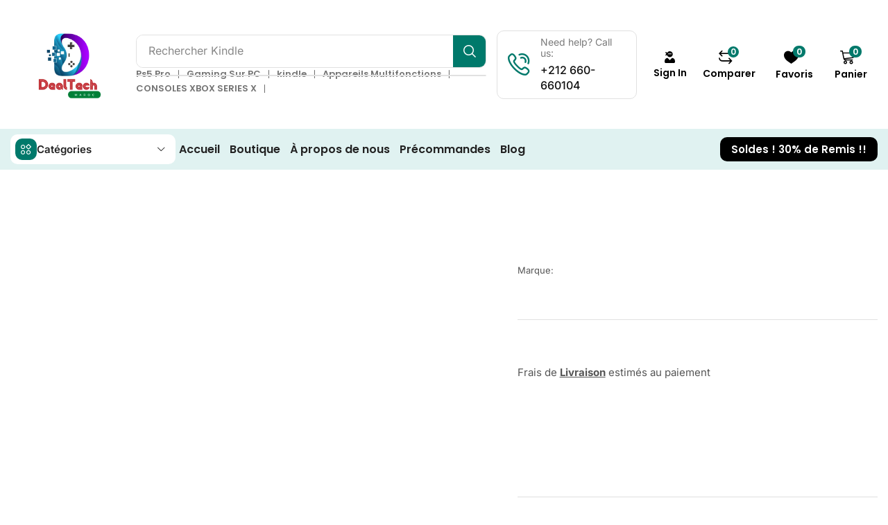

--- FILE ---
content_type: text/html; charset=UTF-8
request_url: https://dealtechmaroc.com/boutique/gaming-decoration/funko-pop-figurine-et-decoration/funko-pop-mech-strike-monster-hunters-figurine-loki-n992/
body_size: 145808
content:
<!DOCTYPE html><html lang="fr-FR" ><head><script data-no-optimize="1">var litespeed_docref=sessionStorage.getItem("litespeed_docref");litespeed_docref&&(Object.defineProperty(document,"referrer",{get:function(){return litespeed_docref}}),sessionStorage.removeItem("litespeed_docref"));</script> <meta charset="UTF-8" /><meta name="viewport" content="width=device-width, initial-scale=1.0, maximum-scale=1.0, user-scalable=0"/><meta name='robots' content='index, follow, max-image-preview:large, max-snippet:-1, max-video-preview:-1' /><title>Figurine Funko Pop! Mech Strike Monster Hunters: Loki N° 992 &#8211; Maroc</title><link rel="canonical" href="https://dealtechmaroc.com/boutique/gaming-decoration/funko-pop-figurine-et-decoration/funko-pop-mech-strike-monster-hunters-figurine-loki-n992/" /><meta property="og:locale" content="fr_FR" /><meta property="og:type" content="product" /><meta property="og:title" content="Figurine Funko Pop! Mech Strike Monster Hunters: Loki N° 992 &#8211; Maroc" /><meta property="og:url" content="https://dealtechmaroc.com/boutique/gaming-decoration/funko-pop-figurine-et-decoration/funko-pop-mech-strike-monster-hunters-figurine-loki-n992/" /><meta property="og:site_name" content="DealTech Maroc" /><meta property="article:modified_time" content="2026-01-11T22:53:13+00:00" /><meta property="og:image" content="http://dealtechmaroc.com/wp-content/uploads/2023/06/DJ3ec6mcv73Sxa9Bi44uulxDUCayy3kv.jpg" /><meta property="og:image:width" content="1200" /><meta property="og:image:height" content="1200" /><meta property="og:image:type" content="image/jpeg" /><meta property="og:image" content="https://dealtechmaroc.com/wp-content/uploads/2023/06/61524_MonsterHunters_Loki_GLAM-WEB_1100x_e2e53a98-6bd6-4981-a4da-515e3198a1f7.webp" /><meta property="og:image:width" content="1095" /><meta property="og:image:height" content="1095" /><meta property="og:image:type" content="image/webp" /><meta property="og:image" content="https://dealtechmaroc.com/wp-content/uploads/2023/06/61524_MonsterHunters_Loki_GLAM-1-WEB_1100x_4db1a6b4-c25f-47b5-90c0-952b0b5d2e16.webp" /><meta property="og:image:width" content="1095" /><meta property="og:image:height" content="1095" /><meta property="og:image:type" content="image/webp" /><meta name="twitter:card" content="summary_large_image" /><meta name="twitter:site" content="@Dealtech_maroc" /><meta name="twitter:label1" content="Prix" /><meta name="twitter:data1" content="&#x62f;.&#x645;.&nbsp;249,00" /><meta name="twitter:label2" content="Disponibilité" /><meta name="twitter:data2" content="Rupture de stock" /> <script type="application/ld+json" class="yoast-schema-graph">{"@context":"https://schema.org","@graph":[{"@type":["WebPage","ItemPage"],"@id":"https://dealtechmaroc.com/boutique/gaming-decoration/funko-pop-figurine-et-decoration/funko-pop-mech-strike-monster-hunters-figurine-loki-n992/","url":"https://dealtechmaroc.com/boutique/gaming-decoration/funko-pop-figurine-et-decoration/funko-pop-mech-strike-monster-hunters-figurine-loki-n992/","name":"Figurine Funko Pop! Mech Strike Monster Hunters: Loki N° 992 &#8211; Maroc","isPartOf":{"@id":"https://dealtechmaroc.com/#website"},"primaryImageOfPage":{"@id":"https://dealtechmaroc.com/boutique/gaming-decoration/funko-pop-figurine-et-decoration/funko-pop-mech-strike-monster-hunters-figurine-loki-n992/#primaryimage"},"image":{"@id":"https://dealtechmaroc.com/boutique/gaming-decoration/funko-pop-figurine-et-decoration/funko-pop-mech-strike-monster-hunters-figurine-loki-n992/#primaryimage"},"thumbnailUrl":"https://dealtechmaroc.com/wp-content/uploads/2023/06/DJ3ec6mcv73Sxa9Bi44uulxDUCayy3kv.jpg","breadcrumb":{"@id":"https://dealtechmaroc.com/boutique/gaming-decoration/funko-pop-figurine-et-decoration/funko-pop-mech-strike-monster-hunters-figurine-loki-n992/#breadcrumb"},"inLanguage":"fr-FR","potentialAction":{"@type":"BuyAction","target":"https://dealtechmaroc.com/boutique/gaming-decoration/funko-pop-figurine-et-decoration/funko-pop-mech-strike-monster-hunters-figurine-loki-n992/"}},{"@type":"ImageObject","inLanguage":"fr-FR","@id":"https://dealtechmaroc.com/boutique/gaming-decoration/funko-pop-figurine-et-decoration/funko-pop-mech-strike-monster-hunters-figurine-loki-n992/#primaryimage","url":"https://dealtechmaroc.com/wp-content/uploads/2023/06/DJ3ec6mcv73Sxa9Bi44uulxDUCayy3kv.jpg","contentUrl":"https://dealtechmaroc.com/wp-content/uploads/2023/06/DJ3ec6mcv73Sxa9Bi44uulxDUCayy3kv.jpg","width":1200,"height":1200},{"@type":"BreadcrumbList","@id":"https://dealtechmaroc.com/boutique/gaming-decoration/funko-pop-figurine-et-decoration/funko-pop-mech-strike-monster-hunters-figurine-loki-n992/#breadcrumb","itemListElement":[{"@type":"ListItem","position":1,"name":"Boutique","item":"https://dealtechmaroc.com/boutique/"},{"@type":"ListItem","position":2,"name":"Figurine Funko Pop! Mech Strike Monster Hunters: Loki N° 992"}]},{"@type":"WebSite","@id":"https://dealtechmaroc.com/#website","url":"https://dealtechmaroc.com/","name":"DealTech Maroc","description":"","publisher":{"@id":"https://dealtechmaroc.com/#organization"},"potentialAction":[{"@type":"SearchAction","target":{"@type":"EntryPoint","urlTemplate":"https://dealtechmaroc.com/?s={search_term_string}"},"query-input":{"@type":"PropertyValueSpecification","valueRequired":true,"valueName":"search_term_string"}}],"inLanguage":"fr-FR"},{"@type":"Organization","@id":"https://dealtechmaroc.com/#organization","name":"DealTech Maroc","url":"https://dealtechmaroc.com/","logo":{"@type":"ImageObject","inLanguage":"fr-FR","@id":"https://dealtechmaroc.com/#/schema/logo/image/","url":"https://dealtechmaroc.com/wp-content/uploads/2023/04/telechargement.jpg","contentUrl":"https://dealtechmaroc.com/wp-content/uploads/2023/04/telechargement.jpg","width":225,"height":225,"caption":"DealTech Maroc"},"image":{"@id":"https://dealtechmaroc.com/#/schema/logo/image/"},"sameAs":["https://www.facebook.com/Dealtech.maroc/","https://x.com/Dealtech_maroc","https://www.instagram.com/dealtech.maroc/","https://www.youtube.com/channel/UC02uSV1_XwO_otealfGjiSQ"]}]}</script> <meta property="product:price:amount" content="249.00" /><meta property="product:price:currency" content="MAD" /><meta property="og:availability" content="out of stock" /><meta property="product:availability" content="out of stock" /><meta property="product:retailer_item_id" content="690" /><meta property="product:condition" content="new" />
 <script type='application/javascript'  id='pys-version-script'>console.log('PixelYourSite Free version 11.1.5.2');</script> <link rel="alternate" type="application/rss+xml" title="DealTech Maroc &raquo; Flux" href="https://dealtechmaroc.com/feed/" /><link rel="alternate" type="application/rss+xml" title="DealTech Maroc &raquo; Flux des commentaires" href="https://dealtechmaroc.com/comments/feed/" /><style id='wp-img-auto-sizes-contain-inline-css' type='text/css'>img:is([sizes=auto i],[sizes^="auto," i]){contain-intrinsic-size:3000px 1500px}
/*# sourceURL=wp-img-auto-sizes-contain-inline-css */</style><style id="litespeed-ccss">#sales-booster-popup{position:fixed;left:20px;bottom:20px;font-size:1rem;background:var(--et_white-2-dark,#fff);z-index:7;max-width:400px;width:calc(100vw - 40px);box-shadow:0px 0px 7px 0px rgba(0,0,0,.1)}#sales-booster-popup .close{margin:10px;color:#888;line-height:1;display:inline-flex;align-items:center;justify-content:center}#sales-booster-popup .sales-booster-popup-inner{display:flex;align-items:center;padding:20px 25px 20px 20px}#sales-booster-popup:not(.loaded){opacity:0;visibility:hidden}#sales-booster-popup.animation-slide_up:not(.loaded){transform:translateY(30px)}@media only screen and (max-width:992px){#sales-booster-popup{left:15px;bottom:15px}#sales-booster-popup .sales-booster-popup-inner{padding:10px 15px 10px 10px}}:root{--woocommerce:#7f54b3;--wc-green:#7ad03a;--wc-red:#a00;--wc-orange:#ffba00;--wc-blue:#2ea2cc;--wc-primary:#7f54b3;--wc-primary-text:#fff;--wc-secondary:#e9e6ed;--wc-secondary-text:#515151;--wc-highlight:#b3af54;--wc-highligh-text:#fff;--wc-content-bg:#fff;--wc-subtext:#767676}body{--wp--preset--color--black:#000;--wp--preset--color--cyan-bluish-gray:#abb8c3;--wp--preset--color--white:#fff;--wp--preset--color--pale-pink:#f78da7;--wp--preset--color--vivid-red:#cf2e2e;--wp--preset--color--luminous-vivid-orange:#ff6900;--wp--preset--color--luminous-vivid-amber:#fcb900;--wp--preset--color--light-green-cyan:#7bdcb5;--wp--preset--color--vivid-green-cyan:#00d084;--wp--preset--color--pale-cyan-blue:#8ed1fc;--wp--preset--color--vivid-cyan-blue:#0693e3;--wp--preset--color--vivid-purple:#9b51e0;--wp--preset--gradient--vivid-cyan-blue-to-vivid-purple:linear-gradient(135deg,rgba(6,147,227,1) 0%,#9b51e0 100%);--wp--preset--gradient--light-green-cyan-to-vivid-green-cyan:linear-gradient(135deg,#7adcb4 0%,#00d082 100%);--wp--preset--gradient--luminous-vivid-amber-to-luminous-vivid-orange:linear-gradient(135deg,rgba(252,185,0,1) 0%,rgba(255,105,0,1) 100%);--wp--preset--gradient--luminous-vivid-orange-to-vivid-red:linear-gradient(135deg,rgba(255,105,0,1) 0%,#cf2e2e 100%);--wp--preset--gradient--very-light-gray-to-cyan-bluish-gray:linear-gradient(135deg,#eee 0%,#a9b8c3 100%);--wp--preset--gradient--cool-to-warm-spectrum:linear-gradient(135deg,#4aeadc 0%,#9778d1 20%,#cf2aba 40%,#ee2c82 60%,#fb6962 80%,#fef84c 100%);--wp--preset--gradient--blush-light-purple:linear-gradient(135deg,#ffceec 0%,#9896f0 100%);--wp--preset--gradient--blush-bordeaux:linear-gradient(135deg,#fecda5 0%,#fe2d2d 50%,#6b003e 100%);--wp--preset--gradient--luminous-dusk:linear-gradient(135deg,#ffcb70 0%,#c751c0 50%,#4158d0 100%);--wp--preset--gradient--pale-ocean:linear-gradient(135deg,#fff5cb 0%,#b6e3d4 50%,#33a7b5 100%);--wp--preset--gradient--electric-grass:linear-gradient(135deg,#caf880 0%,#71ce7e 100%);--wp--preset--gradient--midnight:linear-gradient(135deg,#020381 0%,#2874fc 100%);--wp--preset--font-size--small:13px;--wp--preset--font-size--medium:20px;--wp--preset--font-size--large:36px;--wp--preset--font-size--x-large:42px;--wp--preset--spacing--20:.44rem;--wp--preset--spacing--30:.67rem;--wp--preset--spacing--40:1rem;--wp--preset--spacing--50:1.5rem;--wp--preset--spacing--60:2.25rem;--wp--preset--spacing--70:3.38rem;--wp--preset--spacing--80:5.06rem;--wp--preset--shadow--natural:6px 6px 9px rgba(0,0,0,.2);--wp--preset--shadow--deep:12px 12px 50px rgba(0,0,0,.4);--wp--preset--shadow--sharp:6px 6px 0px rgba(0,0,0,.2);--wp--preset--shadow--outlined:6px 6px 0px -3px rgba(255,255,255,1),6px 6px rgba(0,0,0,1);--wp--preset--shadow--crisp:6px 6px 0px rgba(0,0,0,1)}.single-product .images{position:relative}.woocommerce form .form-row .required{visibility:visible}[data-wvstooltip]{--font-size:14px;--arrow-width:5px;--arrow-distance:10px;--arrow-position:calc(var(--arrow-distance)*-1);--tip-redius:3px;--tip-min-width:100px;--tip-min-height:100px;--tip-height:30px;--tip-breakpoint-start:53vw;--tip-distance:calc(var(--arrow-distance) + var(--tip-height));--tip-position:calc(var(--tip-distance)*-1);--image-tip-min-height:calc(var(--tip-min-height) + var(--tip-height));--image-tip-max-height:calc(var(--tooltip-height) + var(--tip-height));--image-tip-width-dynamic:clamp(var(--tip-min-width),var(--tip-breakpoint-start),var(--tooltip-width));--image-tip-height-dynamic:clamp(var(--tip-min-height),var(--tip-breakpoint-start),var(--tooltip-height));--image-tip-ratio:calc(var(--tooltip-height)/var(--tooltip-width));--image-tip-position:calc(100% + var(--arrow-distance));--horizontal-position:0px;outline:none;position:relative}[data-wvstooltip]:after,[data-wvstooltip]:before{-webkit-box-orient:horizontal;-webkit-box-direction:normal;-webkit-box-pack:center;-ms-flex-pack:center;-webkit-box-align:center;-ms-flex-align:center;align-items:center;-webkit-box-sizing:border-box;box-sizing:border-box;display:-webkit-box;display:-ms-flexbox;display:flex;-ms-flex-direction:row;flex-direction:row;justify-content:center;opacity:0;position:absolute;-webkit-transform:translateZ(0);transform:translateZ(0);visibility:hidden;z-index:999}[data-wvstooltip]:before{background-color:var(--wvs-tooltip-background-color,#333);border-radius:var(--tip-redius);bottom:var(--image-tip-position);-webkit-box-shadow:0 0 5px 1px rgba(0,0,0,.3);box-shadow:0 0 5px 1px rgba(0,0,0,.3);color:var(--wvs-tooltip-text-color,#fff);font-size:var(--font-size);height:var(--tip-height);line-height:var(--tip-height);min-width:var(--tip-min-width);padding-inline:10px;top:auto;-webkit-transform:translateX(var(--horizontal-position));-ms-transform:translateX(var(--horizontal-position));transform:translateX(var(--horizontal-position));width:-webkit-max-content;width:-moz-max-content;width:max-content}[data-wvstooltip]:before{content:attr(data-wvstooltip) " " attr(data-wvstooltip-out-of-stock)}[data-wvstooltip]:after{border-top-color:transparent;border:var(--arrow-width) solid transparent;border-top-color:var(--wvs-tooltip-background-color,#333);bottom:auto;content:" ";font-size:0;line-height:0;top:var(--arrow-position);width:0}.woo-variation-swatches .woo-variation-raw-select,.woo-variation-swatches .woo-variation-raw-select:after,.woo-variation-swatches .woo-variation-raw-select:before{display:none!important}.woo-variation-swatches .variable-items-wrapper{-webkit-box-pack:start;-ms-flex-pack:start;display:-webkit-box;display:-ms-flexbox;display:flex;-ms-flex-wrap:wrap;flex-wrap:wrap;justify-content:flex-start;list-style:none;margin:0;padding:0}.woo-variation-swatches .variable-items-wrapper.radio-variable-items-wrapper{-webkit-box-orient:vertical;-webkit-box-direction:normal;-webkit-box-align:start;-ms-flex-align:start;align-items:flex-start;-ms-flex-direction:column;flex-direction:column}.woo-variation-swatches .variable-items-wrapper.radio-variable-items-wrapper .radio-variable-item{-webkit-box-pack:center;-ms-flex-pack:center;-webkit-box-sizing:border-box;box-sizing:border-box;display:-webkit-box;display:-ms-flexbox;display:flex;justify-content:center;list-style:none;padding:0 5px}.woo-variation-swatches .variable-items-wrapper.radio-variable-items-wrapper .radio-variable-item input,.woo-variation-swatches .variable-items-wrapper.radio-variable-items-wrapper .radio-variable-item label{vertical-align:middle}.woo-variation-swatches .variable-items-wrapper.radio-variable-items-wrapper .radio-variable-item input{height:20px;width:20px}.woo-variation-swatches .variable-items-wrapper.radio-variable-items-wrapper .radio-variable-item input+span{margin-inline:10px}.woo-variation-swatches .variable-items-wrapper.radio-variable-items-wrapper .radio-variable-item .variable-item-radio-value-wrapper{display:inline-block}.woo-variation-swatches .variable-items-wrapper.radio-variable-items-wrapper .radio-variable-item .variable-item-radio-value-wrapper img{display:inline-block;margin:0;padding:0;vertical-align:middle;width:40px}.woo-variation-swatches .variable-items-wrapper.radio-variable-items-wrapper .radio-variable-item label{display:inline-block;padding:2px 0;width:auto}.woo-variation-swatches .variable-items-wrapper .variable-item{list-style:none;margin:0;outline:none;padding:0}.woo-variation-swatches .variable-items-wrapper .variable-item .variable-item-contents{-webkit-box-orient:vertical;-webkit-box-direction:normal;-webkit-box-pack:center;-ms-flex-pack:center;display:-webkit-box;display:-ms-flexbox;display:flex;-ms-flex-direction:column;flex-direction:column;height:100%;justify-content:center;position:relative;width:100%}.woo-variation-swatches .variable-items-wrapper .variable-item img{height:100%;margin:0;padding:0;width:100%}.woo-variation-swatches .wvs-style-rounded.variable-items-wrapper .variable-item.radio-variable-item img{border-radius:100%}.woo-variation-swatches.wvs-show-label .variations td,.woo-variation-swatches.wvs-show-label .variations th{display:block;text-align:start;width:auto!important}.woo-variation-swatches.wvs-show-label .variations td label,.woo-variation-swatches.wvs-show-label .variations th label{display:inline-block;margin:0 2px}:root{--wvs-tick:url("data:image/svg+xml;utf8,%3Csvg filter='drop-shadow(0px 0px 2px rgb(0 0 0 / .8))' xmlns='http://www.w3.org/2000/svg'  viewBox='0 0 30 30'%3E%3Cpath fill='none' stroke='%23ffffff' stroke-linecap='round' stroke-linejoin='round' stroke-width='4' d='M4 16L11 23 27 7'/%3E%3C/svg%3E");--wvs-cross:url("data:image/svg+xml;utf8,%3Csvg filter='drop-shadow(0px 0px 5px rgb(255 255 255 / .6))' xmlns='http://www.w3.org/2000/svg' width='72px' height='72px' viewBox='0 0 24 24'%3E%3Cpath fill='none' stroke='%23ff0000' stroke-linecap='round' stroke-width='0.6' d='M5 5L19 19M19 5L5 19'/%3E%3C/svg%3E");--wvs-single-product-item-width:65px;--wvs-single-product-item-height:65px;--wvs-single-product-item-font-size:16px}*{padding:0;margin:0}img{max-width:100%;height:auto}html{font-family:sans-serif;-ms-text-size-adjust:100%;-webkit-text-size-adjust:100%;font-size:14px;margin-right:0!important}body{--et_font-color:#555;margin:0;font-family:-apple-system,system-ui,BlinkMacSystemFont,"Segoe UI",Verdana,sans-serif,"Apple Color Emoji","Segoe UI Emoji","Segoe UI Symbol";-webkit-font-smoothing:antialiased;-moz-osx-font-smoothing:grayscale;font-size:14px;color:var(--et_font-color)!important;height:auto!important;background-color:var(--et_container-bg-color,transparent);--product-stock-step-1-active-color:var(--et_green-color);--product-stock-step-2-active-color:var(--et_orange-color);--product-stock-step-3-active-color:var(--et_red-color);--h1-size-proportion:2.5714;--h2-size-proportion:1.7142;--h3-size-proportion:1.7142;--h4-size-proportion:1.2857;--h5-size-proportion:1;--h6-size-proportion:.8571;--h1-line-height:1.2;--h2-line-height:var(--h1-line-height);--h3-line-height:var(--h1-line-height);--h4-line-height:var(--h1-line-height);--h5-line-height:var(--h1-line-height);--h6-line-height:var(--h1-line-height);--product-title-size-proportion:1.14;--product-title-line-height:1.5;--et_main-color:#888;--et_dark-color:#222;--et_active-color:#a4004f;--et_red-color:#c62828;--et_green-color:#2e7d32;--et_blue-color:#1565c0;--et_orange-color:#f57f17;--et_yellow-color:#fdd835;--et_border-color:#e1e1e1;--et_light-color:#f7f7f7;--et_light-color2:#f2f2f2;--et_white-2-dark:#fff;--et_dark-2-white:#222;--et_select-arrow-closed:url([data-uri]);--et_select-arrow-opened:url([data-uri]);--et_404-page-bg-image:url('/wp-content/images/404.png');--et_link-color:var(--et_dark-2-white);--et_link-hover-color:var(--et_main-color);--et_btn-color:var(--et_dark-2-white);--et_btn-bg-color:var(--et_light-color2);--et_btn-br-color:var(--et_light-color2);--et_btn-color-hover:#fff;--et_btn-bg-color-hover:var(--et_active-color);--et_btn-br-color-hover:var(--et_active-color);--et_btn-bordered-color:var(--et_dark-color);--et_btn-bordered-bg-color:transparent;--et_btn-bordered-br-color:var(--et_border-color);--et_btn-bordered-color-hover:var(--et_dark-color);--et_btn-bordered-bg-color-hover:#fff;--et_btn-bordered-br-color-hover:var(--et_border-color);--et_btn-active-color:#fff;--et_btn-active-bg-color:var(--et_active-color);--et_btn-active-br-color:var(--et_active-color);--et_btn-active-color-hover:#fff;--et_btn-active-bg-color-hover:var(--et_active-color);--et_btn-active-br-color-hover:var(--et_active-color);--et_btn-light-color:#fff;--et_btn-light-bg-color:var(--et_btn-bg-color);--et_btn-light-br-color:var(--et_border-color);--et_btn-light-text-transform:uppercase;--et_btn-light-color-hover:#fff;--et_btn-light-bg-color-hover:var(--et_active-color);--et_btn-light-br-color-hover:var(--et_active-color);--et_btn-dark-color:#fff;--et_btn-dark-bg-color:var(--et_dark-color);--et_btn-dark-br-color:var(--et_dark-color);--et_btn-dark-color-hover:#fff;--et_btn-dark-bg-color-hover:#4c4c4c;--et_btn-dark-br-color-hover:#4c4c4c;--et_dark-2-white-0:rgba(0,0,0,0);--et_dark-2-white-01:rgba(0,0,0,.1);--et_dark-2-white-02:rgba(0,0,0,.2);--et_dark-2-white-03:rgba(0,0,0,.3);--et_dark-2-white-08:rgba(0,0,0,.8);--et_dark-2-white-002:rgba(0,0,0,.02);--et_white-2-dark-0:rgba(255,255,255,0);--et_white-2-dark-01:rgba(255,255,255,.1);--et_white-2-dark-05:rgba(255,255,255,.5);--et_white-2-dark-07:rgba(255,255,255,.7);--et_white-2-dark-09:rgba(255,255,255,.9);--et_dark-2-light-dark:var(--et_dark-color);--et_white-2-light-dark:#fff}header,nav{display:block}audio:not([controls]){display:none;height:0}a{background-color:transparent}h1{margin:0 0 .67em}ul{margin-top:0;margin-bottom:10px}ul ul{margin-bottom:0}h1{margin-top:0;font-size:calc(var(--h1-size-proportion)*1rem);line-height:var(--h1-line-height);font-weight:400;margin-bottom:.5rem;color:var(--et_dark-2-white)}p{margin-bottom:1.43rem;line-height:var(--p-line-height,1.6);font-size:var(--p-font-size,1.14rem)}body ::-webkit-scrollbar{width:3px;height:3px;background:var(--et_border-color)}body ::-webkit-scrollbar-thumb{background:#bbb}.et-overflow-hidden{overflow:hidden}.page-wrapper{position:relative;z-index:1;background-color:var(--et_container-bg-color,transparent)}.template-container{position:relative;overflow:hidden}.a-center{text-align:center}.screen-reader-text{clip:rect(1px,1px,1px,1px);height:1px;overflow:hidden;position:absolute!important;width:1px;word-wrap:normal!important}html{font-family:sans-serif;-ms-text-size-adjust:100%;-webkit-text-size-adjust:100%}header,nav{display:block}audio{display:inline-block;vertical-align:baseline}audio:not([controls]){display:none;height:0}img{border:0;vertical-align:middle}svg:not(:root){overflow:hidden}button,input,select{color:inherit;font:inherit;margin:0}button{overflow:visible}button,select{text-transform:none}button{-webkit-appearance:button}button::-moz-focus-inner,input::-moz-focus-inner{border:0;padding:0}input{line-height:normal}input[type=checkbox],input[type=radio]{-webkit-box-sizing:border-box;box-sizing:border-box;padding:0}input[type=number]::-webkit-inner-spin-button,input[type=number]::-webkit-outer-spin-button{height:auto}*,*:before,*:after{-webkit-box-sizing:border-box;box-sizing:border-box}body{line-height:1.42857143;background-color:#fff}input,button,select{font-family:inherit;font-size:inherit;line-height:inherit}.container,.breadcrumb-trail .page-heading{margin-right:auto;margin-left:auto;padding-left:15px;padding-right:15px}@media (min-width:768px){.container{width:750px}.breadcrumb-trail .page-heading{max-width:750px}}@media (min-width:992px){.container{width:970px}.breadcrumb-trail .page-heading{max-width:970px}}@media (min-width:1200px){.breadcrumb-trail .page-heading{max-width:1170px}.container,div.container,.et-container{width:100%}}.row{margin-left:-15px;margin-right:-15px}.col-md-12{position:relative;min-height:1px;padding-left:15px;padding-right:15px}@media (min-width:992px){.col-md-12{float:left}.col-md-12{width:100%}}table{background-color:transparent;border-collapse:collapse;border-spacing:0}th{text-align:start;font-weight:400}label{display:inline-block;max-width:100%;margin-bottom:5px}input[type=radio],input[type=checkbox]{margin:4px 0 0;line-height:normal}.form-control{display:block;width:100%;height:34px;padding:6px 12px;font-size:14px;line-height:1.42857143;color:#555;background-color:var(--et_container-bg-color,#fff);background-image:none;border:1px solid #ccc;border-radius:4px;-webkit-box-shadow:inset 0 1px 1px rgba(0,0,0,.075);box-shadow:inset 0 1px 1px rgba(0,0,0,.075)}.form-control::-moz-placeholder{color:#999;opacity:1}.form-control:-ms-input-placeholder{color:#999}.form-control::-webkit-input-placeholder{color:#999}.form-control::-ms-expand{border:0;background-color:transparent}.clearfix:before,.clearfix:after,.container:before,.container:after,.row:before,.row:after{content:" ";display:table}.clearfix:after,.container:after,.row:after{clear:both}.hidden{display:none!important}.button,form button{display:inline-block;border-radius:0;border:1px solid var(--et_btn-br-color);color:var(--et_btn-color);-webkit-text-fill-color:currentColor;text-transform:uppercase;font-size:.85rem;text-align:center;line-height:1;padding:.75rem 2.2rem;height:var(--et_inputs-height,2.642rem);background-color:var(--et_btn-bg-color);-webkit-backface-visibility:hidden;backface-visibility:hidden;-webkit-box-sizing:border-box;box-sizing:border-box}.woocommerce-Button{height:auto;color:var(--et_btn-color);background-color:var(--et_btn-bg-color);border-color:var(--et_btn-br-color)}.btn-checkout,.btn-view-wishlist,.btn-view-compare{font-size:.85rem;color:var(--et_btn-active-color);background-color:var(--et_btn-active-bg-color);border-color:var(--et_btn-active-br-color)}input[type=checkbox]{display:inline-block;border-radius:0;padding:0;position:relative;margin-right:4px;width:var(--et_inputs-radio-size);height:var(--et_inputs-radio-size)}input[type=radio]{display:inline-block;margin-right:4px;width:var(--et_inputs-radio-size);height:var(--et_inputs-radio-size)}select{padding:0 2.9em 0 1em;color:var(--et_main-color);height:var(--et_inputs-height,2.642rem);line-height:2rem;max-width:100%;display:block;overflow:hidden;white-space:nowrap;text-overflow:ellipsis;text-align:start;position:relative;border:1px solid var(--et_inputs-border-color,var(--et_border-color));border-radius:var(--et_inputs-border-radius,0);-webkit-appearance:none;-moz-appearance:none;background-color:var(--et_inputs-bg-color,var(--et_white-2-light-dark));background-position:calc(100% - 12px) 50%;background-repeat:no-repeat;background-image:var(--et_select-arrow-closed);background-size:var(--et_select-arrow-size,10px)}select::-ms-expand{display:none}input[type=text],input[type=number],input[type=email],input[type=password]{border:1px solid var(--et_inputs-border-color,var(--et_border-color));background-color:var(--et_inputs-bg-color,var(--et_white-2-light-dark));outline:none;border-radius:var(--et_inputs-border-radius,0);width:100%;color:var(--et_dark-2-white);font-size:1.14rem;-webkit-box-shadow:none;box-shadow:none;text-align:start}input[type=text],input[type=number],input[type=email],input[type=password]{height:var(--et_inputs-height,2.642rem);line-height:2rem;padding:0 1.07em;-webkit-appearance:none}input::-webkit-input-placeholder,input.form-control::-webkit-input-placeholder,input:-moz-placeholder,input.form-control:-moz-placeholder,input::-moz-placeholder,input.form-control::-moz-placeholder,input:-ms-input-placeholder,input.form-control:-ms-input-placeholder{color:var(--et_main-color)}input[type=number]{-moz-appearance:textfield;font-size:1rem}.form-control{-webkit-appearance:none}a{text-decoration:none;-webkit-text-decoration-skip-ink:none;text-decoration-skip-ink:none;color:var(--et_link-color)}span.active{color:var(--et_active-color)}table{width:100%;max-width:100%;margin-bottom:1.43em}table th,table td{vertical-align:var(--et_table-v-align,top);border-left:0;border-right:0}table th:first-child{padding-left:0}table td:last-child{padding-right:0;text-align:right;text-align:end}table tr:first-child td{padding-top:1em}table tr:last-child td{padding-bottom:.71em}table th,table td{padding:var(--et_table-space-v,.71em) var(--et_table-space-h,.71em)}.et-or-wrapper{overflow:hidden;margin-top:20px;margin-bottom:20px;text-transform:uppercase;font-size:calc(var(--content-zoom,1rem)*.84);-ms-flex-preferred-size:100%;flex-basis:100%}.et-or-wrapper div{display:-webkit-box;display:-ms-flexbox;display:flex;-webkit-box-align:center;-ms-flex-align:center;align-items:center}.et-or-wrapper div:before,.et-or-wrapper div:after{content:'';height:1px;background:currentColor;-webkit-box-flex:1;-ms-flex:1;flex:1;opacity:.1}.et-or-wrapper div span{padding:0 5px}.header-wrapper{position:relative;width:100%}.header-wrapper,.mobile-header-wrapper{z-index:5}.mobile-header-wrapper .mob-align-start{text-align:start}.mobile-header-wrapper .mob-justify-content-start{-webkit-box-pack:start;-ms-flex-pack:start;justify-content:flex-start;text-align:start}.mobile-header-wrapper .mob-justify-content-end{-webkit-box-pack:end;-ms-flex-pack:end;justify-content:flex-end;text-align:end}.et_b_header-contact-sep{opacity:.5}.et_b_header-contact-sep{font-family:auto}.site-header{font-size:14px}.site-header svg,.et_b-icon svg{fill:currentColor}.et_b-icon svg{width:1em}.et_b-icon svg{height:1em}.site-header ul{list-style:none}.site-header .menu{margin-bottom:0}.site-header .et-wrap-columns{width:calc(100% + 30px);margin-left:-15px;margin-right:-15px}.header-top,.header-main,.header-bottom{position:relative;font-size:var(--content-zoom,100%)}.site-header .et_b_header-logo.et_element-top-level span.fixed{display:none}.et-content-dropdown:not(.static),.et-content_toggle:not(.static){position:relative}.et-mini-content{font-size:var(--content-zoom)}.et-mini-content .product_list_widget{color:currentColor}.et-mini-content{text-transform:none;text-align:start;color:var(--et_dark-2-white);background-color:var(--et_white-2-dark);top:100%;position:absolute;z-index:9999;opacity:0;visibility:hidden}.et-mini-content:not(.active)::-webkit-scrollbar{display:none}.et-mini-content .et-close{padding:13px;border-radius:50%;color:var(--et_dark-2-white);-webkit-text-fill-color:currentColor;line-height:1;display:-webkit-inline-box;display:-ms-inline-flexbox;display:inline-flex;margin:9px;background:var(--et_white-2-dark)}.et-mini-content .menu li{padding:8px 0}.et-mini-content .menu li:first-child{padding-top:0}.et-mini-content .menu li:last-child{padding-bottom:0}.et-mini-content .menu li a{color:currentColor}div.mobile-menu-content .et_b_header-menu .menu li a .et-icon,.et-mini-content .menu li a .et-icon{margin-right:5px}.et_b_header-button{overflow:hidden;line-height:1;-webkit-text-fill-color:currentColor}.et_b_header-button:after{content:'';position:absolute;background:rgba(255,255,255,.2);z-index:1;top:0;left:0;bottom:0;right:0;border-radius:inherit}.et_b_header-button:not(:hover):after{visibility:hidden;opacity:0}.et_b_header-socials a{color:currentColor;border-radius:inherit}.et_b_header-cart>a,.et_b_header-wishlist>a,.et_b_header-compare>a,.et_b_header-account>a{-webkit-text-fill-color:currentColor}.et_b_header-wishlist{position:relative}.et_b_header-socials a{font-size:var(--content-zoom);line-height:1}.et_b-loader{position:relative;width:100%;height:100%}.et_b-loader:before{content:'';border:1px solid #e1e1e1;border-left-color:#888;width:16px;height:16px;border-radius:50%;position:absolute;top:calc(50% - 8px);left:calc(50% - 8px);-webkit-animation:rotate .3s infinite linear;animation:rotate .3s infinite linear}.et_b_header-cart.et-content-toTop .et-mini-content,.et_b_header-wishlist.et-content-toTop .et-mini-content,.et_b_header-compare.et-content-toTop .et-mini-content{width:350px;padding:0}.et_b_header-cart:not(.et-off-canvas) .widget_shopping_cart{width:100%}.cart-type2 .et_b-icon,.wishlist-type2 .et_b-icon,.account-type2 .et_b-icon{display:-webkit-box;display:-ms-flexbox;display:flex;-webkit-box-pack:inherit;-ms-flex-pack:inherit;justify-content:inherit;width:100%}.et_b_header-wishlist.et_element-top-level>a,.et_b_header-compare.et_element-top-level>a,.et_b_header-account.et_element-top-level>a,.et_b_header-cart.et_element-top-level>a{-webkit-backface-visibility:hidden}.cart-type2 .et_b-icon:first-child:not(:last-child)+.et-element-label,.wishlist-type2 .et_b-icon:first-child:not(:last-child)+.et-element-label,.account-type2 .et_b-icon:first-child:not(:last-child)+.et-element-label{padding-top:5px}.cart-type2 .et-element-label,.wishlist-type2 .et-element-label,.account-type2 .et-element-label{padding:0;line-height:1}.et-quantity{--et-quantity-proportion:1.5em;font-size:.75em;position:relative;-webkit-text-fill-color:currentColor;display:-webkit-inline-box;display:-ms-inline-flexbox;display:inline-flex;-webkit-box-align:center;-ms-flex-align:center;align-items:center;-webkit-box-pack:center;-ms-flex-pack:center;justify-content:center;border-radius:50%;line-height:.75em;width:var(--et-quantity-proportion);height:var(--et-quantity-proportion);text-align:center}.et_element>.et-quantity,.et_element:not(.et-off-canvas)>.et-quantity.count-0+.et-mini-content{display:none}.et_b-tab-content{-webkit-animation:fadeIn .3s;animation:fadeIn .3s;margin-top:-10px;margin-bottom:-10px}.et_b-tab-content:not(.active){display:none}.et_b-tab-content,.et_b-tab-content a{text-align:inherit;-webkit-box-pack:inherit;-ms-flex-pack:inherit;justify-content:inherit}.et_b-tabs{display:-webkit-box;display:-ms-flexbox;display:flex;-ms-flex-pack:distribute;justify-content:space-around;margin-bottom:15px}.et_b-tabs-wrapper{overflow:hidden;width:100%}.et_b-tabs .et-tab{position:relative;color:currentColor;-webkit-text-fill-color:currentColor;padding:0 5px 10px;-webkit-box-flex:1;-ms-flex:1;flex:1;text-align:center;opacity:.5;white-space:nowrap;text-transform:uppercase;border-bottom:1px solid currentColor}.et_b-tabs .et-tab:not(.active){overflow:hidden;text-overflow:ellipsis}.et_b-tabs .et-tab.active{opacity:1}.et-content-right .et-mini-content,.et-content-right .ajax-search-form .ajax-results-wrapper{right:0}.et-content-left .et-mini-content{left:0}.et_b_header-socials.et_element-top-level a:first-of-type{margin-left:0!important}.et_b_header-socials.et_element-top-level a:last-of-type{margin-right:0!important}.et-quantity,.et-quantity-top .et-quantity{top:-7px;margin-left:-7px}.et_b-tabs .et-tab:after{position:absolute;bottom:-1px;z-index:12;content:'';height:2px;width:0;right:0;background:currentColor}.et_b-tabs .et-tab.active:after{width:100%;left:0;right:auto}.et_col-xs-offset-5{margin-left:41.66666667%}.et_col-xs-offset-0{margin-left:0}.et_column{float:left}.content-page{padding-bottom:5.65em}.align-start{text-align:start}.text-center{text-align:center}.text-nowrap{white-space:nowrap;overflow:hidden;text-overflow:ellipsis}.justify-content-start{-webkit-box-pack:start;-ms-flex-pack:start;justify-content:flex-start}.justify-content-end{-webkit-box-pack:end;-ms-flex-pack:end;justify-content:flex-end}.justify-content-center{-webkit-box-pack:center;-ms-flex-pack:center;justify-content:center;text-align:center}.justify-content-between{-webkit-box-pack:justify;-ms-flex-pack:justify;justify-content:space-between}.align-items-center{-webkit-box-align:center;-ms-flex-align:center;align-items:center}.align-items-stretch{-webkit-box-align:stretch;-ms-flex-align:stretch;align-items:stretch}.align-self-center{-ms-flex-item-align:center;align-self:center}.valign-center{vertical-align:middle}.full-width{width:100%}.flex{display:-webkit-box;display:-ms-flexbox;display:flex}.flex-inline{display:-webkit-inline-box;display:-ms-inline-flexbox;display:inline-flex}.flex-col{-ms-flex-wrap:wrap;flex-wrap:wrap}.flex-col{-webkit-box-orient:vertical;-webkit-box-direction:normal;-ms-flex-direction:column;flex-direction:column}.flex-row{-webkit-box-orient:horizontal;-webkit-box-direction:normal;-ms-flex-direction:row;flex-direction:row}.flex-basis-full{-ms-flex-preferred-size:100%;flex-basis:100%}.flex-wrap{-ms-flex-wrap:wrap;flex-wrap:wrap}.flex-nowrap{-ms-flex-wrap:nowrap;flex-wrap:nowrap}.block{display:block}.inline-block{display:inline-block}@media only screen and (max-width:992px){.mob-hide{display:none}.mob-full-width{width:100%!important}.mob-full-width-children>*{width:100%}.mob-align-start{text-align:start}.mob-justify-content-start{-webkit-box-pack:start;-ms-flex-pack:start;justify-content:flex-start;text-align:start}.mob-justify-content-end{-webkit-box-pack:end;-ms-flex-pack:end;justify-content:flex-end;text-align:end}}@media only screen and (min-width:993px){.dt-hide{display:none}}.currentColor{color:currentColor}.et_b-icon,.et-svg{display:-webkit-inline-box;display:-ms-inline-flexbox;display:inline-flex;position:relative;-webkit-box-align:center;-ms-flex-align:center;align-items:center}.et_b-icon svg,.et-svg svg{overflow:visible}.et_b-icon svg,.et_b_header-socials svg{fill:currentColor}.et_b-icon+span,.et-element-label+span,span+.et-element-label,span+.et-total{padding-left:5px}.clear{clear:both}.et_col-xs-1{width:8.33333%}.et_col-xs-2{width:16.6667%}.et_col-xs-3{width:25%}.et_col-xs-4{width:33.3333%}.et_col-xs-6{width:50%}.et_col-xs-7{width:58.3333%}.et_col-xs-10{width:83.3333%}.et-container:before,.et-container:after{content:'';display:table}.et-container:after{clear:both}.et-container{width:100%;max-width:1170px;margin:0 auto;padding-left:15px;padding-right:15px;-webkit-box-sizing:border-box;box-sizing:border-box}.et-row-container:not(.et-container){padding-left:0;padding-right:0;width:100%;max-width:100%}.et-row-container.et-container .et-wrap-columns{margin-left:-15px;margin-right:-15px;clear:both}.et_column{min-height:1px;position:relative;padding-right:15px;padding-left:15px}@media (min-width:768px){.container{max-width:100%}.et-container{max-width:750px}}@media only screen and (min-width:993px){.dt-hide{display:none}}@media only screen and (min-width:992px){.et-container{max-width:970px}}@media only screen and (max-width:992px){.mob-hide{display:none}}@media only screen and (max-width:480px){.content-page{padding-bottom:2.55em}html{font-size:13px}body{font-size:1rem}}.pos-absolute{position:absolute}.pos-fixed{position:fixed}.pos-relative{position:relative}.pos-absolute.top{top:0}.pos-fixed.bottom{bottom:0}.pos-static{position:static}.pos-fixed.right,.pos-absolute.right{right:0}.pos-absolute.full-right{right:100%}.pos-absolute.full-left{left:100%}.et-notify:before{font-family:'xstore-icons';margin-right:5px}.et-notify{position:fixed;top:0;background:var(--et_border-color);color:#fff;z-index:10010;margin:5px;font-size:1rem;padding:15px 30px;border-radius:3px;-webkit-box-shadow:0 4px 10px 0 rgba(3,3,3,.1);box-shadow:0 4px 10px 0 rgba(3,3,3,.1)}@media only screen and (min-width:769px){.et-notify{margin:30px}}.et-notify:empty{display:none}.et-notify:not(.removing){-webkit-animation:fadeIn .3s linear,et-rtl .3s linear;animation:fadeIn .3s linear,et-rtl .3s linear}.nav-sublist-dropdown{position:absolute;top:100%;left:0;z-index:-1;display:none;-webkit-animation:fadeOut;animation:fadeOut;width:18em;padding:2.14em;background-color:var(--et_white-2-dark);text-align:left;text-align:start;border:1px solid var(--et_border-color);-webkit-box-sizing:border-box;box-sizing:border-box}.nav-sublist-dropdown .container{width:auto;padding:0}.nav-sublist-dropdown .item-link{display:block;font-size:1rem;padding:.72em 0}.nav-sublist-dropdown ul{padding-left:0;display:block;width:100%}.nav-sublist-dropdown ul>li{position:relative;display:inline-block;width:100%}.item-design-dropdown .nav-sublist-dropdown{padding:1em 0}.item-design-dropdown .nav-sublist-dropdown ul>li.menu-item-has-children{position:relative}.item-design-dropdown .nav-sublist-dropdown ul>li.menu-item-has-children>a{position:static}.item-design-dropdown .nav-sublist-dropdown ul>li.menu-item-has-children>a:after{content:"\e904";font-size:10px;font-family:'xstore-icons';position:absolute;right:2.5em;top:50%;-webkit-transform:translateY(-50%);transform:translateY(-50%)}.item-design-dropdown .nav-sublist-dropdown ul>li.menu-item-has-children>.nav-sublist{display:none;-webkit-animation:fadeOut;animation:fadeOut}.item-design-dropdown .nav-sublist-dropdown ul>li>a{width:100%;font-size:1.14rem;-webkit-box-sizing:border-box;box-sizing:border-box;padding:.6em 1.9em}.item-design-dropdown .nav-sublist-dropdown ul>li ul{position:absolute;top:-1.07em;border:1px solid var(--et_border-color);z-index:0;left:100%}.item-design-dropdown .nav-sublist-dropdown ul>li ul ul{z-index:-2}.item-design-dropdown .nav-sublist-dropdown ul>li .nav-sublist ul{background-color:var(--et_white-2-dark);padding:1em 0;width:100%}.menu-item-has-children{position:relative}.swiper-entry{position:relative;--arrow-size:50px}.swipers-couple-wrapper{z-index:0}@media screen and (max-width:1024px){.swiper-entry{--arrow-size:40px}}.swiper-slide{-ms-flex:0 0 auto;-ms-flex-negative:0;flex-shrink:0;width:100%;height:100%;position:relative;list-style:none}.et-icon{font-family:'xstore-icons'!important;speak:never;font-style:normal;font-weight:400;font-variant:normal;text-transform:none;line-height:1;-webkit-font-smoothing:antialiased;-moz-osx-font-smoothing:grayscale}.et-left-arrow:before{content:"\e902"}.et-down-arrow:before{content:"\e905"}.et-view:before{content:"\e907"}.et-heart:before{content:"\e908"}.et-compare:before{content:"\e915"}.et-burger:before{content:"\e936"}.et-right-arrow-2:before{content:"\e948"}@-webkit-keyframes slideOutEffect{from{top:100%;opacity:1}to{top:120%;opacity:0}}@keyframes slideOutEffect{from{top:100%;opacity:1}to{top:120%;opacity:0}}@-webkit-keyframes fadeIn{0%{opacity:0;visibility:hidden}100%{opacity:1;visibility:visible}}@keyframes fadeIn{0%{opacity:0;visibility:hidden}100%{opacity:1;visibility:visible}}@-webkit-keyframes fadeOut{0%{opacity:1;visibility:visible}100%{opacity:0;visibility:hidden}}@keyframes fadeOut{0%{opacity:1;visibility:visible}100%{opacity:0;visibility:hidden}}@-webkit-keyframes et-toTop{0%{-webkit-transform:translateY(5px);transform:translateY(5px)}100%{-webkit-transform:translateY(0);transform:translateY(0)}}@keyframes et-toTop{0%{-webkit-transform:translateY(5px);transform:translateY(5px)}100%{-webkit-transform:translateY(0);transform:translateY(0)}}@-webkit-keyframes rotate{100%{-webkit-transform:rotate(360deg);transform:rotate(360deg)}}@keyframes rotate{100%{-webkit-transform:rotate(360deg);transform:rotate(360deg)}}@keyframes et-toTop{0%{-webkit-transform:translateY(5px);transform:translateY(5px)}100%{-webkit-transform:translateY(0);transform:translateY(0)}}@-webkit-keyframes et-rtl{0%{-webkit-transform:translateX(7px);transform:translateX(7px)}100%{-webkit-transform:translateX(0);transform:translateX(0)}}@keyframes et-rtl{0%{-webkit-transform:translateX(7px);transform:translateX(7px)}100%{-webkit-transform:translateX(0);transform:translateX(0)}}button::-moz-focus-inner{padding:0;border:0}.single-product .product_title{display:block}.breadcrumbs,.woocommerce-breadcrumb{list-style:none;display:block;width:100%;padding:0;margin:0;color:var(--et_main-color)}.breadcrumbs a,.woocommerce-breadcrumb a{padding:0 1px}.breadcrumbs a,.woocommerce-breadcrumb a{color:var(--et_main-color)}.breadcrumbs a,.woocommerce-breadcrumb a,.woocommerce-breadcrumb .delimeter{display:inline-block}.breadcrumbs,.woocommerce-breadcrumb{text-transform:capitalize}.single-product .bc-type-left2 .delimeter:last-child{display:none}.page-heading{padding:.85em;text-align:center;background-repeat:no-repeat;background-position:center center}.bc-type-left2 .a-center{text-align:start}.page-heading .delimeter,.back-history:before{font-size:.57em}.page-heading.bc-type-left2 .delimeter{font-size:.57em!important}@media only screen and (max-width:1200px){.back-history{display:none!important}}@media only screen and (max-width:992px){.page-heading{padding-left:0;padding-right:0}}@media only screen and (max-width:480px){.page-heading.bc-type-left2{padding-top:15px;padding-bottom:15px}}.breadcrumb-trail .page-heading .container{display:inline-block;width:auto;padding:0;position:static}.breadcrumb-trail{padding:0 .85em;background-repeat:no-repeat;background-position:center center}@media only screen and (max-width:992px){.breadcrumb-trail{padding:0}}.breadcrumb-trail .page-heading{text-align:start;width:100%;margin:0 auto;color:currentColor;position:relative;background-image:none!important}.breadcrumb-trail .page-heading .breadcrumb_last{color:var(--et_dark-2-white)}.breadcrumb-trail .page-heading .back-history{top:.85em;color:var(--et_link-color);--page-heading-link-opacity-hover:1}.bc-type-left2 .woocommerce-breadcrumb{display:inline-block;width:auto;margin-right:calc(.57em/2)}a.back-history{position:absolute;right:15px;top:0;padding:0}a.back-history:before{content:'\e902';font-family:'xstore-icons';position:absolute;left:-2px;top:50%;-webkit-transform:translate(-100%,-50%);transform:translate(-100%,-50%)}.back-top{position:fixed;right:30px;bottom:30px;height:46px;width:46px;color:var(--et_dark-2-white);background-color:var(--et_white-2-light-dark);border-radius:50px;-webkit-box-shadow:inset 0 0 0 1px var(--et_border-color);box-shadow:inset 0 0 0 1px var(--et_border-color);z-index:999}.back-top:not(.backIn){opacity:0;visibility:hidden;-webkit-transform:translateY(15px);transform:translateY(15px)}.back-top svg{width:calc(100% + 2px);height:calc(100% + 2px);margin:-1px}.back-top svg path{stroke:var(--et_dark-2-white);stroke-width:4;-webkit-box-sizing:border-box;box-sizing:border-box}.back-top span{position:absolute;top:50%;left:50%;-webkit-transform:translate(-50%,-50%) rotate(-90deg);transform:translate(-50%,-50%) rotate(-90deg)}@media only screen and (max-width:480px){.back-top{right:15px;bottom:15px}}.et-mobile-panel-wrapper{font-size:var(--content-zoom,1rem);-webkit-box-shadow:2px 0 12px 0 rgba(0,0,0,.15);box-shadow:2px 0 12px 0 rgba(0,0,0,.15);z-index:10}.et-mobile-panel-wrapper .et-wrap-columns{overflow:hidden;overflow-x:auto}.et-mobile-panel .et_column{-webkit-box-flex:1;-ms-flex:1 0 20%;flex:1 0 20%}.et-mobile-panel .et_column>a{position:relative}.et-mobile-panel .et_column>a .et_b-icon{font-size:1.7em}.et-mobile-panel .et_column>a .et_b-icon+span{display:block;max-width:100%;padding:5px 0 0;line-height:3ex}.price ins,.cart ins{padding-left:3px;text-decoration:none}.price ins .amount,.cart ins .amount{color:var(--et_active-color)}div.quantity{position:relative;height:var(--et_quantity-height,38px);display:-webkit-box;display:-ms-flexbox;display:flex;-webkit-box-pack:center;-ms-flex-pack:center;justify-content:center;-webkit-box-align:center;-ms-flex-align:center;align-items:center}div.quantity::-webkit-selection,div.quantity span::-webkit-selection,div.quantity input[type=number]::-webkit-selection{background-color:transparent}div.quantity,div.quantity~.single_add_to_cart_button{margin-bottom:10px}div.quantity~.et-or-wrapper{margin-top:5px}.et_product-block .single-compare .xstore-compare,.et_product-block .single-wishlist .xstore-wishlist{margin-bottom:0}div.quantity{margin-right:20px;float:left}.et_cart-type-4 .single_add_to_cart_button:before{content:"\e916";font-family:'xstore-icons'}.quantity-wrapper{display:-webkit-inline-box;display:-ms-inline-flexbox;display:inline-flex;-webkit-box-align:stretch;-ms-flex-align:stretch;align-items:stretch;-webkit-box-pack:justify;-ms-flex-pack:justify;justify-content:space-between;max-width:var(--et_quantity-max-width,130px);height:var(--et_quantity-height,38px)}.quantity-wrapper input.input-text{width:var(--et_quantity-height,38px);text-align:center;height:100%;border-radius:0;padding:0}.quantity .quantity-wrapper input.input-text{background-color:transparent}.quantity-wrapper span{font-size:var(--et_quantity-size,1em);color:var(--et_main-color);display:-webkit-inline-box;display:-ms-inline-flexbox;display:inline-flex;-webkit-box-align:center;-ms-flex-align:center;align-items:center}.quantity-wrapper:not(.type-none) input,.quantity-wrapper:not(.type-none) input::-webkit-outer-spin-button,.quantity-wrapper:not(.type-none) input::-webkit-inner-spin-button{-webkit-appearance:none;-moz-appearance:textfield}.quantity-wrapper.type-square span{padding-right:4px;padding-left:4px;border:1px solid var(--et_border-color)}.quantity-wrapper.type-square span{font-size:var(--et_quantity-size,.55em)}.quantity .quantity-wrapper.type-square input{border-left:none;border-right:none}.product-details .xstore-compare{font-size:1.14rem;padding-top:0;padding-bottom:0;margin-top:.79em}.product-details .xstore-compare{position:relative;display:none}.product-details .xstore-compare .et-icon{color:currentColor}.sten-reset-loop-variation{font-size:.85rem;text-transform:lowercase;display:inline-block;margin-top:5px}.et_product-block>.price{font-size:calc(var(--single-product-price-proportion)*1rem)}.single-product-socials span{font-size:calc(var(--single-product-socials-label-proportion)*1rem)}.single-product-socials a{font-size:var(--content-zoom);line-height:0}.single-product-socials a:last-child{margin-right:0!important}.single-product-socials svg{fill:currentColor}.single-product form.cart table.variations{margin-bottom:0;border-top:none}.single-product form.cart table.variations th.label,.single-product form.cart table.variations td.value{padding:0;border-top:none;border-bottom:none;text-align:start}.single-product form.cart table.variations th.label{width:auto;display:block}.single-product form.cart table.variations th.label label{font-size:1.14rem}.single-product form.cart table.variations td.value{display:inline-block;width:100%}.single-product form.cart table.variations td.value select{display:inline-block;margin-bottom:1em}body{--single-product-price-proportion:1;--single-sale-zoom-proportion:.85;--single-product-size-guide-proportion:1;--single-add-to-cart-button-proportion:1;--single-add-to-cart-background-color:#222;--single-add-to-cart-hover-background-color:#b79b6c;--single-add-to-cart-color:#fff;--single-add-to-cart-hover-color:#fff;--single-add-to-cart-button-spacing:15px}.etheme-sticky-cart .single_add_to_cart_button.button{background-color:var(--single-add-to-cart-background-color);color:var(--single-add-to-cart-color)}.et_column .single-wishlist a:before{display:none}.et_column .xstore-wishlist-single,.xstore-wishlist-single{font-size:calc(var(--single-product-wishlist-proportion)*1rem)}.xstore-compare-single{font-size:calc(var(--single-product-compare-proportion)*1rem)}.single-compare a{position:relative;display:-webkit-inline-box;display:-ms-inline-flexbox;display:inline-flex;-webkit-box-align:center;-ms-flex-align:center;align-items:center;line-height:1;font-size:100%}.single-compare a{font-size:calc(var(--single-product-compare-proportion)*1rem)}.single-product .page-heading .woocommerce-breadcrumb,.single-product .page-heading .a-center,.single-product .page-heading a,.single-product .page-heading .woocommerce-breadcrumb a{color:currentColor;font-size:inherit;line-height:normal;text-transform:inherit}.single-product .page-heading{font-size:var(--content-zoom)}.cross-sell-products-wrapper:empty{display:none}.single-product .et_product-block .product_meta{--content-zoom:100%;font-size:calc(var(--content-zoom)*1);display:-webkit-box;display:-ms-flexbox;display:flex}.single-product .et_product-block .product_meta>span,.single-product .et_product-block .product_meta>div{-webkit-box-pack:inherit;-ms-flex-pack:inherit;justify-content:inherit}.single-product .et_product-block .product_meta>div:last-child{margin-bottom:0!important}.single-product .et_product-block .product_meta .et-ghost-block~span:not(:last-child){margin-bottom:calc(var(--connect-block-space,3.5px)*2)}a.reset_variations{display:inline-block;text-decoration:underline;opacity:1!important;margin-bottom:9px}.zoom-on .main-images a.zoom{display:block}.main-images{margin-bottom:10px;position:relative;text-align:center}.woocommerce-product-gallery__image{width:100%}.single_add_to_cart_button:before{padding-right:5px;font-family:'xstore-icons'}.single_add_to_cart_button.button{height:auto;font-size:.85rem;padding-top:.95rem;padding-bottom:.95rem;background-color:var(--et_btn-dark-bg-color);border:1px solid var(--et_btn-dark-br-color);color:var(--et_btn-dark-color);-webkit-text-fill-color:currentColor;min-width:190px}.single_add_to_cart_button~.et-or-wrapper{color:var(--et_dark-2-white);opacity:.7;margin:15px 0;width:100%}.et-single-buy-now.single_add_to_cart_button.button{position:relative;background:var(--single-buy-now-button-background-color,#339438)!important;color:var(--single-buy-now-button-color,#fff)!important;overflow:hidden;border-style:var(--single-buy-now-button-border-style,'none')!important;border-color:var(--single-buy-now-button-border-color)!important}.sales-booster-live-viewing{color:var(--et_dark-2-white);margin-bottom:15px}.xstore-wishlist-single,.xstore-compare-single{display:inline-block;font-size:1.14rem}.et_column .xstore-compare-single{display:inline-block}.xstore-compare-single:not(.xstore-compare-icon) .et-icon{color:currentColor!important}.product_meta .products-page-cats a{padding-left:2px}a.reset_variations{margin-left:1rem}.single_add_to_cart_button.button{margin-right:.4rem}.etheme-sticky-cart .quantity~.single_add_to_cart_button{margin-bottom:0}.etheme-sticky-cart .et-or-wrapper{display:none}.etheme-sticky-cart .single_variation_wrap{width:auto}.etheme-sticky-cart .button{-webkit-box-align:center;-ms-flex-align:center;align-items:center;-webkit-box-pack:center;-ms-flex-pack:center;justify-content:center;height:auto}.etheme-sticky-cart button{background:0 0;padding:10px;margin-left:10px;line-height:1;border:1px solid var(--et_border-color);outline:none;height:auto;width:auto}.etheme-sticky-cart .cart table{margin-bottom:0}.etheme-sticky-cart .cart table td,.etheme-sticky-cart .cart table th{border-top:none;border-bottom:none;text-align:left;text-align:start}.etheme-sticky-cart .variations_form table td,.etheme-sticky-cart .variations_form table th{display:block;padding:0}.etheme-sticky-cart form.variations_form{position:absolute;bottom:calc(100% + 20px);right:0;background:var(--et_white-2-dark);-ms-flex-wrap:wrap;flex-wrap:wrap;-webkit-box-pack:end;-ms-flex-pack:end;justify-content:flex-end;display:inline-block;padding:35px;margin:0!important;width:450px;max-width:90vw;-webkit-box-shadow:0 0 25px 0px var(--et_dark-2-white-02);box-shadow:0 0 25px 0px var(--et_dark-2-white-02);-webkit-animation:et-toTop .3s linear;animation:et-toTop .3s linear}.etheme-sticky-cart form.variations_form:after{content:'';border:10px solid transparent;border-top-color:var(--et_white-2-dark);width:0;height:0;position:absolute;top:100%;right:27%}.etheme-sticky-cart form.variations_form .single_variation_wrap{-ms-flex-preferred-size:100%;flex-basis:100%}.etheme-sticky-cart form.variations_form .woocommerce-variation-add-to-cart{display:-webkit-box;display:-ms-flexbox;display:flex;-ms-flex-wrap:wrap;flex-wrap:wrap}.etheme-sticky-cart form.variations_form .single_add_to_cart_button.button{min-width:150px;-webkit-box-flex:1;-ms-flex:1;flex:1;margin:0}.etheme-sticky-cart form.variations_form .single_variation_wrap{text-align:start}.etheme-sticky-cart form.variations_form .et-single-buy-now.button{width:100%;-ms-flex-preferred-size:100%;flex-basis:100%;margin:15px 0 0}@media only screen and (max-width:480px){.etheme-sticky-cart form.variations_form .quantity{margin-bottom:10px}.etheme-sticky-cart form.variations_form .single_add_to_cart_button.button{min-width:100%}}.etheme-sticky-cart form.variations_form table.variations td.value select{margin-bottom:1rem;display:inline-block}body:not(.et-preloader-hide) .etheme-sticky-cart .variations_form{display:none}.etheme-sticky-cart .quantity{margin:0 10px 0 0}.single-product .etheme-sticky-cart .cart:not(:first-child){margin-left:10px}.product_meta{width:100%}.product_meta span span,.product_meta span a{color:var(--et_main-color)}.product_meta{clear:both}.product_meta>span,.product_meta>div{display:-webkit-box;display:-ms-flexbox;display:flex;-ms-flex-wrap:wrap;flex-wrap:wrap;-webkit-box-align:center;-ms-flex-align:center;align-items:center}.product_meta>span *:first-child,.product_meta .products-page-cats a:first-child{-webkit-padding-start:3px;padding-inline-start:3px}.product_meta,.product_meta>span,.product_meta .products-page-cats{margin-bottom:10px}.product_meta{color:var(--et_dark-2-white);font-size:1.14rem}.et-socials span{color:var(--et_dark-2-white)}.et-mailchimp label{color:var(--et_main-color)}.et_column>.et_b_header-contacts{width:100%}.et_b_header-contacts .contact{-webkit-box-align:center;-ms-flex-align:center;align-items:center}.et_b_header-contacts .contact.icon-left .contact-icon{margin-right:5px}.et_b_header-contacts .contact:first-of-type{margin-left:0!important}.et_b_header-contacts .contact:last-of-type{margin-right:0!important}.et_b_header-search .search-button:not(.loading) span{display:none}.et_b_header-search .input-row{--et_inputs-border-radius:0;position:relative;border:1px solid var(--et_border-color);background:#fff;margin-left:auto;margin-right:auto;-ms-flex-pack:distribute;justify-content:space-around}.et_b_header-search form:not(.input-icon){width:100%}.et_b_header-search input[type=text]{font-size:100%;color:#222;width:100%;background-color:#fff;border-width:0;padding-left:10px;padding-right:10px;border-radius:0}.et_b_header-search input::-webkit-input-placeholder{color:#888}.et_b_header-search .search-button{font-size:100%;padding:0;border:none;background:0 0}.et_b_header-search .clear{color:#222;padding:0 10px 0 0;font-size:85%;line-height:1;-webkit-animation:fadeIn .3s,et-rtl .3s;animation:fadeIn .3s,et-rtl .3s;text-transform:uppercase}.ajax-search-form:not(.ajax-results-shown) .clear{display:none}.ajax-results-wrapper{width:100%;min-width:310px}.mobile-header-wrapper .et_b_header-search.et-content-dropdown{position:static;font-weight:400}.mobile-header-wrapper .et_b_header-search .input-row{width:100%}.justify-content-start .input-row{margin-left:0}#header .mobile-header-wrapper .input-input:not(.search-full-width-form) .ajax-results-wrapper{min-width:unset;width:calc(100% - 30px);left:15px;right:0}.et_b_header-menu>.menu-main-container{all:inherit;width:auto;margin:0}.et_b_header-menu .menu{display:-webkit-box;display:-ms-flexbox;display:flex;-webkit-box-align:center;-ms-flex-align:center;align-items:center;-webkit-box-orient:horizontal;-webkit-box-direction:normal;-ms-flex-flow:row wrap;flex-flow:row wrap}.et_b_header-menu .menu li{list-style:none}.et_b_header-menu .menu a{position:relative;display:inline-block;-webkit-text-fill-color:currentColor}.et_b_header-menu .menu>li>a{color:currentColor}.et_b_header-menu.et_element-top-level .menu>li>a{font-size:var(--content-zoom)}.header-main-menu.et_element-top-level .menu-main-container>.menu{-webkit-box-pack:inherit;-ms-flex-pack:inherit;justify-content:inherit}.et_b_header-menu ul[id]{margin-bottom:0}.et_b_header-menu:not(.et_element-top-level) .menu a{display:-webkit-inline-box;display:-ms-inline-flexbox;display:inline-flex;-webkit-box-align:center;-ms-flex-align:center;align-items:center}.et_b_header-menu .item-design-dropdown .nav-sublist-dropdown:not(.nav-sublist){width:18em}.et_b_header-menu.et_element-top-level .item-design-dropdown .nav-sublist-dropdown:not(.nav-sublist),.et_b_header-menu.et_element-top-level .item-design-dropdown .nav-sublist-dropdown ul>li .nav-sublist ul{padding-left:0!important;padding-right:0!important}.et_b_header-menu.et_element-top-level .nav-sublist-dropdown .item-link{font-size:var(--content-zoom)}.et_b_header-menu .nav-sublist-dropdown .item-link{display:-webkit-box;display:-ms-flexbox;display:flex;-webkit-box-align:center;-ms-flex-align:center;align-items:center;font-size:100%;color:currentColor;-webkit-text-fill-color:currentColor;padding:.6em 1.9em}.et_b_header-menu .nav-sublist-dropdown ul{display:block;width:100%}.et_b_header-menu li>.nav-sublist-dropdown:not(.nav-sublist){opacity:0;visibility:hidden}.et_b_header-menu .nav-sublist-dropdown{text-transform:none}.et_b_header-menu .item-design-dropdown .nav-sublist-dropdown{opacity:0;visibility:hidden}.et_b_header-menu.et_element-top-level .item-design-dropdown .nav-sublist-dropdown ul>li .nav-sublist ul{margin-top:0!important}.et_b_header-menu .item-design-dropdown .nav-sublist-dropdown ul>li>a{width:100%}.et_b_header-menu .item-design-dropdown .nav-sublist-dropdown ul>li ul ul{z-index:-2}.et_b_header-menu .item-design-dropdown .nav-sublist-dropdown ul>li .nav-sublist ul{background-color:var(--et_white-2-dark);padding:1em 0}.et_b_header-menu .nav-sublist-dropdown{color:var(--et_dark-2-white);background:var(--et_white-2-dark)}.et_b_header-menu.et_element-top-level .menu>li>a:before{background-color:var(--et_border-color)}.et_b_header-menu.et_element-top-level .menu>li>a i,.header-mobile-menu .menu>li>a i{display:inline-block;margin-right:5px}.et_b_header-menu .nav-sublist-dropdown:not(.nav-sublist){position:absolute;left:0;z-index:-1;background-color:var(--et_white-2-dark);text-align:start;border:1px solid var(--et_border-color);-webkit-box-sizing:border-box;box-sizing:border-box}.et_b_header-menu .item-design-dropdown .nav-sublist-dropdown ul>li.menu-item-has-children>a:after{font-size:60%;right:1em}.et_b_header-menu .item-design-dropdown .nav-sublist-dropdown ul>li ul{position:absolute;top:calc(-1em - 1px);border:1px solid var(--et_border-color);z-index:0;left:100%;-webkit-animation-duration:.3s;animation-duration:.3s}.menu-items-underline .menu>li>a:before{content:'';height:2px;width:0;right:0;position:absolute;bottom:0}.et_b_header-menu .secondary-menu-wrapper{display:inline-block;position:relative;vertical-align:middle;margin-right:10px}.et_b_header-menu .secondary-menu-wrapper .secondary-menu-toggle{display:inline-block;vertical-align:middle;margin-right:7px;line-height:1}.et_b_header-menu .secondary-menu-wrapper .menu{position:absolute;left:0;z-index:1000;width:18rem;text-align:start!important;background-color:#fff;border:1px solid var(--et_dark-color);border-top:none;-webkit-box-sizing:border-box;box-sizing:border-box;display:none;-webkit-animation:slideOutEffect;animation:slideOutEffect;padding:15px 0}.et_b_header-menu .secondary-menu-wrapper .menu>li{padding:0}.et_b_header-menu .secondary-menu-wrapper .menu>li>a{padding-bottom:10px;padding-top:10px;padding-left:0;border-bottom-width:0;border-bottom-style:solid;border-bottom-color:transparent}.et_b_header-menu .secondary-menu-wrapper .menu>li>a i{margin-right:5px;display:inline-block}.et_b_header-menu .secondary-menu-wrapper .menu>li.show-more a{position:relative;text-align:start;font-size:calc(var(--content-zoom)*.9);color:var(--et_active-color);padding-left:0;padding-right:0;width:auto}.et_b_header-menu .secondary-menu-wrapper .menu>li.show-more a:after{content:'';height:2px;width:0;right:0;position:absolute;bottom:0;background:currentColor}.et_b_header-menu .secondary-menu-wrapper .menu>li.show-more a i{margin-right:0;margin-left:5px;font-size:62%}.et_b_header-menu .secondary-menu-wrapper .menu>li:last-child>a{border-bottom:none}.et_b_header-menu .secondary-menu-wrapper .menu .nav-sublist:before,.et_b_header-menu .secondary-menu-wrapper .menu .nav-sublist-dropdown:before,.et_b_header-menu .secondary-menu-wrapper .menu .nav-sublist:after,.et_b_header-menu .secondary-menu-wrapper .menu .nav-sublist-dropdown:after{content:'';display:table;clear:both}.et_b_header-menu .secondary-menu-wrapper .menu li{list-style:none;display:block;float:left;width:100%;position:relative}.et_b_header-menu .secondary-menu-wrapper .menu li>a{color:var(--et_dark-color);font-size:calc(1.14*var(--content-zoom,100%));width:100%;padding-right:20px;position:relative;float:left;text-transform:none}.et_b_header-menu .secondary-menu-wrapper .menu li.menu-item-has-children>a:before{content:"\e904";font-family:'xstore-icons';font-size:62%;position:absolute;right:0;top:50%;-webkit-transform:translateY(-50%);transform:translateY(-50%);background-color:transparent}.et_b_header-menu .secondary-menu-wrapper ul.menu{padding-left:0;padding-right:0}.et_b_header-menu .secondary-menu-wrapper .nav-sublist-dropdown{top:50%;-webkit-transform:translateY(-50%);transform:translateY(-50%);left:100%!important;margin-left:0!important;border-color:var(--et_main-color)}.et_b_header-menu .secondary-menu-wrapper .nav-sublist-dropdown .menu-item-has-children>a{background-color:transparent;text-align:start}.et_b_header-menu .secondary-menu-wrapper .nav-sublist-dropdown .menu-item-has-children>a:before{display:none}.et_b_header-menu .secondary-menu-wrapper .nav-sublist-dropdown ul>li>a{background-color:transparent!important}.et_b_header-menu .secondary-menu-wrapper .item-design-dropdown .nav-sublist-dropdown ul>li .nav-sublist ul{width:18rem}.et_b_header-menu .secondary-menu-wrapper .item-design-dropdown .nav-sublist-dropdown ul>li .nav-sublist ul:before{content:"";position:absolute;left:-30px;width:30px;height:100%;top:0;display:block}.et_b_header-menu .secondary-menu-wrapper .item-design-dropdown .menu-item-has-children>a{position:relative!important}.et_b_header-menu .secondary-menu-wrapper .item-design-dropdown.menu-item-has-children{position:relative}.secondary-title{white-space:nowrap;padding:1.1em 30px;color:var(--et_dark-color);border-right:1px solid var(--et_border-color);border-left:1px solid var(--et_border-color);width:18rem}.secondary-title:after{content:"\e905";font-family:'xstore-icons';font-size:70%;margin-left:auto;right:3.1em}.et_b_header-menu .secondary-menu-wrapper{margin-right:0;width:100%}.et_b_header-menu .secondary-menu-wrapper .secondary-title{display:-webkit-box;display:-ms-flexbox;display:flex;-webkit-box-align:center;-ms-flex-align:center;align-items:center;-webkit-box-pack:start;-ms-flex-pack:start;justify-content:flex-start;line-height:1;font-size:var(--content-zoom,100%)}.et_column>.et_b_header-menu .secondary-menu-wrapper .secondary-title{width:auto}body{font-family:Poppins,sans-serif;font-size:16px;font-weight:400;color:#000}body{--et_font-color:#000;--et_inputs-border-radius:0px;--et_btn-bordered-bg-color:#fff;--et_btn-bordered-bg-color-hover:#222;--et_btn-bordered-color:#222;--et_btn-bordered-color-hover:#fff;--et_btn-bordered-br-color:#222;--et_btn-bordered-br-color-hover:#222;--et_btn-dark-bg-color:#222;--et_btn-dark-bg-color-hover:rgba(34,34,34,.8);--et_btn-dark-color:#fff;--et_btn-dark-color-hover:#fff;--et_btn-active-bg-color:#e95d2a;--et_btn-active-bg-color-hover:rgba(233,93,42,.8);--et_btn-active-color:#fff;--et_btn-active-color-hover:#fff}body{--p-font-size:16px;--p-line-height:1.6;--et_active-color:#d33;background:#fff;background-color:#fff;--et_new-label-color:#fff;--et_new-label-bg-color:#2e7d32;--et_hot-label-color:#fff;--et_hot-label-bg-color:#f57f17;--et_on-sale-color:#fff;--et_on-sale-bg-color:#d33;--et_on-sale-radius:50%;--product-stock-step-1-active-color:#2e7d32;--product-stock-step-2-active-color:#f57f17;--product-stock-step-3-active-color:#c62828;--et_swatch-active-color:#000;--customizer-ui-width:21%;--customizer-ui-content-zoom:1%;--single-sale-zoom-proportion:1;--single-product-price-proportion:1.67;--single-product-size-guide-proportion:1;--single-add-to-cart-button-proportion:1.1;--single-add-to-cart-background-color:#8224e3;--single-add-to-cart-color:#fff;--single-add-to-cart-hover-background-color:#1e73be;--single-add-to-cart-hover-color:#fff;--single-buy-now-button-color:#fff;--single-buy-now-button-background-color:#d33;--single-buy-now-button-color-hover:#fff;--single-buy-now-button-background-color-hover:#2e7d32;--single-add-to-cart-button-spacing:10px;--single-product-wishlist-proportion:1.15;--single-product-compare-proportion:1.15;--single-product-socials-label-proportion:1.1}h1{font-family:Poppins,sans-serif;font-weight:500;color:#222}.page-heading{background:#fff;background-color:#fff}.page-heading{padding-top:15px;padding-bottom:14px}.page-heading .woocommerce-breadcrumb,.page-heading .a-center,.page-heading a,.page-heading .woocommerce-breadcrumb a{font-family:Poppins,sans-serif;font-weight:600;color:#000}.woocommerce-Button{font-family:Poppins,sans-serif;font-weight:400;text-transform:capitalize;border-style:none}.single_add_to_cart_button.button,form.login .button,form.register .button,form.register .button.woocommerce-Button,.btn-checkout,.mini-cart-buttons .button:not(.btn-checkout),.mini-cart-buttons a{font-family:Poppins,sans-serif;font-weight:400;text-transform:capitalize;border-style:none}.mini-cart-buttons a,.mini-cart-buttons a{border-style:none}.et_b_header-logo.et_element-top-level img{width:153px}.mobile-header-wrapper .et_b_header-logo.et_element-top-level img{width:120px}.et_b_header-logo.et_element-top-level{margin-top:0;margin-right:0;margin-bottom:0;margin-left:0;border-top-width:0;border-right-width:0;border-bottom-width:0;border-left-width:0;padding-top:0;padding-right:0;padding-bottom:0;padding-left:0;border-style:solid;border-color:#e1e1e1}.mobile-header-wrapper .et_b_header-logo.et_element-top-level{margin-top:0;margin-right:0;margin-bottom:0;margin-left:0;border-top-width:0;border-right-width:0;border-bottom-width:0;border-left-width:0;padding-top:0;padding-right:0;padding-bottom:0;padding-left:0}.header-top .et-wrap-columns{min-height:32px}.header-top{text-transform:capitalize;--content-zoom:calc(100em*.01);background:#d8c5e2;background-color:#d8c5e2;background-repeat:no-repeat;background-position:center center;color:#000;margin-top:0;margin-right:0;margin-bottom:-10px;margin-left:0;border-top-width:0;border-right-width:0;border-bottom-width:0;border-left-width:0;padding-top:0;padding-right:0;padding-bottom:10px;padding-left:0;border-style:solid;border-color:#e1e1e1}.header-main .et-wrap-columns{min-height:17px}.mobile-header-wrapper .header-main .et-wrap-columns{min-height:43px}.header-main{text-transform:capitalize;--content-zoom:calc(94em*.01);background:rgba(255,255,255,.85);background-color:rgba(255,255,255,.85);background-repeat:no-repeat;background-position:center center;color:#fff;margin-top:0;margin-right:0;margin-bottom:0;margin-left:0;border-top-width:0;border-right-width:0;border-bottom-width:0;border-left-width:0;padding-top:0;padding-right:0;padding-bottom:0;padding-left:0;border-style:solid;border-color:#e1e1e1}.mobile-header-wrapper .header-main{--content-zoom:calc(100em*.01);background:#fff;background-color:#fff;background-repeat:no-repeat;background-position:center center;color:#fff}.header-bottom .et-wrap-columns{min-height:65px}.mobile-header-wrapper .header-bottom .et-wrap-columns{min-height:46px}.header-bottom{text-transform:capitalize;--content-zoom:calc(117em*.01);background:#d8c5e2;background-color:#d8c5e2;background-repeat:no-repeat;background-position:center center;color:#000;margin-top:0;margin-right:0;margin-bottom:0;margin-left:0;border-top-width:0;border-right-width:0;border-bottom-width:0;border-left-width:0;padding-top:0;padding-right:0;padding-bottom:0;padding-left:0;border-style:solid;border-color:#000}.mobile-header-wrapper .header-bottom{--content-zoom:calc(100em*.01);background:#fff;background-color:#fff;background-repeat:no-repeat;background-position:center center;color:#000}.header-main-menu.et_element-top-level{--content-zoom:calc(110em*.01);justify-content:center}.header-main-menu.et_element-top-level .menu>li>a{font-family:Roboto,sans-serif;font-weight:400;text-transform:none;margin-top:0;margin-right:5px;margin-bottom:0;margin-left:5px;border-top-width:0;border-right-width:0;border-bottom-width:0;border-left-width:0;padding-top:9px;padding-right:10px;padding-bottom:9px;padding-left:10px;border-style:solid;border-color:#e1e1e1}.header-main-menu.et_element-top-level .menu>li>a:before{background-color:#c01010}.et_b_header-menu.et_element-top-level .nav-sublist-dropdown{--content-zoom:calc(100em*.01)}.et_b_header-menu.et_element-top-level .nav-sublist-dropdown .item-link,.et_b_header-menu.et_element-top-level .item-design-dropdown .nav-sublist-dropdown ul>li>a{font-family:Roboto,sans-serif;font-weight:400;letter-spacing:0px;text-transform:none}.et_b_header-menu.et_element-top-level .nav-sublist-dropdown:not(.nav-sublist),.et_b_header-menu.et_element-top-level .item-design-dropdown .nav-sublist-dropdown ul>li .nav-sublist ul{background-color:#fff}.et_b_header-menu.et_element-top-level .nav-sublist-dropdown .item-link{color:#222}.et_b_header-menu.et_element-top-level .item-design-dropdown .nav-sublist-dropdown:not(.nav-sublist),.et_b_header-menu.et_element-top-level .item-design-dropdown .nav-sublist-dropdown ul>li .nav-sublist ul{margin-top:0;margin-right:0;margin-bottom:0;margin-left:0;border-top-width:1px;border-right-width:1px;border-bottom-width:1px;border-left-width:1px;padding-top:.6em;padding-right:0;padding-bottom:.6em;padding-left:0;border-style:solid;border-color:#e1e1e1}.et_b_header-menu.et_element-top-level .item-design-dropdown .nav-sublist-dropdown ul>li ul{--nav-sublist-dropdown-top:-.6em;top:calc(var(--nav-sublist-dropdown-top) - 1px)}.et_b_header-menu.et_element-top-level .nav-sublist-dropdown .item-link{padding-left:1.9em;padding-right:1.9em;padding-top:.6em;padding-bottom:.6em}.et_b_header-menu.et_element-top-level .item-design-dropdown .nav-sublist-dropdown ul>li.menu-item-has-children>a:after{right:1.9em}.et_b_header-menu .secondary-menu-wrapper .secondary-title{font-family:Poppins,sans-serif;font-weight:500;letter-spacing:.7px;text-transform:capitalize;background-color:#d8c5e2;color:#000;margin-top:0;margin-right:0;margin-bottom:0;margin-left:0;border-top-width:0;border-right-width:2px;border-bottom-width:0;border-left-width:2px;padding-top:11px;padding-right:5px;padding-bottom:11px;padding-left:5px;border-style:solid;border-color:#c1272d;-webkit-border-radius:0px;-moz-border-radius:0px;border-radius:0}.et_b_header-menu .secondary-menu-wrapper .menu>li>a{font-family:Poppins,sans-serif;font-weight:500;text-transform:capitalize}.et_b_header-menu .secondary-menu-wrapper .menu{--content-zoom:calc(105em*.01);margin-top:0;margin-right:0;margin-bottom:0;margin-left:0;border-top-width:1px;border-right-width:2px;border-bottom-width:2px;border-left-width:2px;padding-top:10px;padding-right:20px;padding-bottom:15px;padding-left:20px;border-style:solid;border-color:#c1272d}.et_b_header-menu .secondary-menu-wrapper .menu>li{padding-left:20px;padding-right:20px}.secondary-menu-wrapper .menu .item-design-dropdown.menu-item-has-children:first-child .nav-sublist-dropdown{top:-1px}.et_column>.et_b_header-menu .secondary-menu-wrapper .menu{width:calc(100% - 0px)}.et_b_header-mobile-menu>span svg{width:1.7em;height:1.7em}.mobile-header-wrapper .et_b_header-mobile-menu>span svg{width:2.2em;height:2.2em}.et_b_header-mobile-menu>.et-element-label-wrapper .et-toggle{margin-top:0;margin-right:0;margin-bottom:0;margin-left:0;border-top-width:0;border-right-width:0;border-bottom-width:0;border-left-width:0;padding-top:0;padding-right:0;padding-bottom:0;padding-left:0;border-style:solid;border-color:#0a0a0a;-webkit-border-radius:0px;-moz-border-radius:0px;border-radius:0}.mobile-header-wrapper .et_b_header-mobile-menu>.et-element-label-wrapper .et-toggle{margin-top:0;margin-right:0;margin-bottom:0;margin-left:0;border-top-width:0;border-right-width:0;border-bottom-width:0;border-left-width:0;padding-top:0;padding-right:0;padding-bottom:0;padding-left:0}.mobile-menu-content{font-family:Poppins,sans-serif;font-weight:800;text-transform:uppercase;color:#fff}.et_b_header-mobile-menu>.et-mini-content{--content-zoom:calc(97em*.01)}.et_b_header-mobile-menu .et-mini-content{background-color:#1e73be}.et_b_header-mobile-menu>.et-mini-content{margin-top:0;margin-bottom:0;border-top-width:0;border-right-width:0;border-bottom-width:0;border-left-width:0;padding-top:25px;padding-right:30px;padding-bottom:25px;padding-left:30px;border-style:solid;border-color:#1a1313}.et_b_header-cart.et_element-top-level>a svg{width:1.7em;height:1.7em}.mobile-header-wrapper .et_b_header-cart.et_element-top-level>a svg{width:1.8em;height:1.8em}.et_b_header-cart.et_element-top-level .et-quantity{font-size:.7em;--et-quantity-proportion:1.6em;background-color:#d33;color:#222}.et_b_header-cart.et_element-top-level>a{color:#000;background-color:#fff;margin-top:0;margin-right:0;margin-bottom:0;margin-left:0;border-top-width:0;border-right-width:0;border-bottom-width:0;border-left-width:0;padding-top:10px;padding-right:0;padding-bottom:10px;padding-left:0;border-style:solid;border-color:#e1e1e1;-webkit-border-radius:0px;-moz-border-radius:0px;border-radius:0}.mobile-header-wrapper .et_b_header-cart.et_element-top-level>a{margin-top:0;margin-right:0;margin-bottom:0;margin-left:0;border-top-width:0;border-right-width:0;border-bottom-width:0;border-left-width:0;padding-top:0;padding-right:0;padding-bottom:0;padding-left:0}.et_b_header-cart.et_element-top-level .et-mini-content{--content-zoom:calc(100em*.01)}.mobile-header-wrapper .et_b_header-cart.et_element-top-level .et-mini-content{--content-zoom:calc(100em*.01)}.et_b_header-cart.et_element-top-level .et-mini-content{background-color:#fff;color:#222;margin-top:0;margin-right:0;margin-bottom:0;margin-left:0;border-top-width:0;border-right-width:0;border-bottom-width:0;border-left-width:1px;padding-top:30px;padding-right:30px;padding-bottom:30px;padding-left:30px;border-style:solid}.et_b_header-cart.et-off-canvas .woocommerce-mini-cart__footer-wrapper{padding-top:30px}.et_b_header-cart .et-mini-content{border-color:#e1e1e1}.et_b_header-wishlist.et_element-top-level>a svg{width:1.5em;height:1.5em}.mobile-header-wrapper .et_b_header-wishlist.et_element-top-level>a svg{width:1.8em;height:1.8em}.et_b_header-wishlist.et_element-top-level .et-quantity{font-size:.76em;--et-quantity-proportion:1.7em;background-color:#d33;color:#0a0a0a}.et_b_header-wishlist.et_element-top-level>a{color:#000;background-color:rgba(255,255,255,0);margin-top:0;margin-right:0;margin-bottom:0;margin-left:0;border-top-width:0;border-right-width:0;border-bottom-width:0;border-left-width:0;padding-top:10px;padding-right:0;padding-bottom:10px;padding-left:0;border-style:solid;border-color:#e1e1e1;-webkit-border-radius:0px;-moz-border-radius:0px;border-radius:0}.mobile-header-wrapper .et_b_header-wishlist.et_element-top-level>a{margin-top:0;margin-right:0;margin-bottom:0;margin-left:0;border-top-width:0;border-right-width:0;border-bottom-width:0;border-left-width:0;padding-top:0;padding-right:0;padding-bottom:0;padding-left:0}.et_b_header-wishlist.et_element-top-level .et-mini-content{--content-zoom:calc(100em*.01)}.mobile-header-wrapper .et_b_header-wishlist.et_element-top-level .et-mini-content{--content-zoom:calc(100em*.01)}.et_b_header-wishlist.et_element-top-level .et-mini-content{background-color:#fff;color:#000}.et_b_header-wishlist.et_element-top-level .et-mini-content{margin-top:0;margin-right:0;margin-bottom:0;margin-left:0;border-top-width:0;border-right-width:0;border-bottom-width:0;border-left-width:1px;padding-top:30px;padding-right:30px;padding-bottom:30px;padding-left:30px}.et_b_header-wishlist .et-mini-content{border-style:solid}.et_b_header-wishlist .et-mini-content{border-color:#e1e1e1}.et_b_header-compare.et_element-top-level>a svg{width:1.5em;height:1.5em}.et_b_header-compare.et_element-top-level .et-quantity{font-size:.74em;--et-quantity-proportion:1.7em;background-color:#d33;color:#222}.et_b_header-compare.et_element-top-level>a{color:var(--current-color);margin-top:0;margin-right:0;margin-bottom:0;margin-left:0;border-top-width:0;border-right-width:0;border-bottom-width:0;border-left-width:0;padding-top:5px;padding-right:0;padding-bottom:5px;padding-left:0;border-style:solid;border-color:#e1e1e1;-webkit-border-radius:0px;-moz-border-radius:0px;border-radius:0}.et_b_header-compare.et_element-top-level .et-mini-content{--content-zoom:calc(100em*.01)}.et_b_header-compare.et_element-top-level .et-mini-content{background-color:#fff;color:#000}.et_b_header-compare.et_element-top-level .et-mini-content{margin-top:0;margin-right:0;margin-bottom:0;margin-left:0;border-top-width:0;border-right-width:0;border-bottom-width:0;border-left-width:1px;padding-top:30px;padding-right:30px;padding-bottom:30px;padding-left:30px}.et_b_header-compare .et-mini-content{border-style:solid}.et_b_header-compare .et-mini-content{border-color:#e1e1e1}.et_b_header-account.et_element-top-level>a svg{width:1.7em;height:1.7em}.mobile-header-wrapper .et_b_header-account.et_element-top-level>a svg{width:1.4em;height:1.4em}.et_b_header-account.et_element-top-level>a{color:#000;background-color:#fff;margin-top:0;margin-right:0;margin-bottom:0;margin-left:0;border-top-width:0;border-right-width:0;border-bottom-width:0;border-left-width:0;padding-top:10px;padding-right:0;padding-bottom:10px;padding-left:5px;border-style:solid;border-color:#e1e1e1;-webkit-border-radius:0px;-moz-border-radius:0px;border-radius:0}.mobile-header-wrapper .et_b_header-account.et_element-top-level>a{margin-top:0;margin-right:0;margin-bottom:0;margin-left:0;border-top-width:0;border-right-width:0;border-bottom-width:0;border-left-width:0;padding-top:0;padding-right:0;padding-bottom:0;padding-left:0}.et_b_header-account.et_element-top-level .et-mini-content{--content-zoom:calc(100em*.01)}.et_b_header-account.et_element-top-level .et-mini-content{background-color:#fff;color:#222}.et_b_header-search.et_element-top-level .search-button svg{width:1.8em;height:1.8em}.mobile-header-wrapper .et_b_header-search.et_element-top-level .search-button svg{width:1.4em;height:1.4em}.et_b_header-search.et_element-top-level .input-row{width:100%;margin-top:0;margin-bottom:0;border-top-width:0;border-right-width:0;border-bottom-width:0;border-left-width:0;padding-top:0;padding-right:10px;padding-bottom:0;padding-left:20px}.mobile-header-wrapper .et_b_header-search.et_element-top-level .input-row{width:100%;margin-top:0;margin-bottom:0;border-top-width:1px;border-right-width:1px;border-bottom-width:1px;border-left-width:1px;padding-top:0;padding-right:0;padding-bottom:0;padding-left:10px}.et_b_header-search.et_element-top-level input[type=text],.et_b_header-search.et_element-top-level .search-button{height:42px;line-height:calc(42px/2)}.et_b_header-search.et_element-top-level input[type=text]{max-width:calc(100% - 42px)}.et_b_header-search.et_element-top-level .search-button{width:42px;background-color:#fff}.mobile-header-wrapper .et_b_header-search.et_element-top-level input[type=text],.mobile-header-wrapper .et_b_header-search.et_element-top-level .search-button{height:32px;line-height:calc(32px/2)}.mobile-header-wrapper .et_b_header-search.et_element-top-level input[type=text]{max-width:calc(100% - 32px)}.mobile-header-wrapper .et_b_header-search.et_element-top-level .search-button{width:32px}.et_b_header-search.et_element-top-level .input-row,.et_b_header-search.et_element-top-level .input-row .search-button{-webkit-border-radius:100px;-moz-border-radius:100px;border-radius:100px}.mobile-header-wrapper .et_b_header-search.et_element-top-level .input-row,.mobile-header-wrapper .et_b_header-search.et_element-top-level .input-row .search-button{-webkit-border-radius:4px;-moz-border-radius:4px;border-radius:4px}.et_b_header-search.et_element-top-level input[type=text],.et_b_header-search.et_element-top-level input[type=text]::-webkit-input-placeholder{color:#000}.et_b_header-search.et_element-top-level .input-row,.et_b_header-search.et_element-top-level input[type=text]{background-color:rgba(221,51,51,.15)}.et_b_header-search.et_element-top-level .search-button,.et_b_header-search.et_element-top-level .clear{color:#333}body:not(.rtl) .et_b_header-search.et_element-top-level .buttons-wrapper{right:-10px}body:not(.rtl) .mobile-header-wrapper .et_b_header-search.et_element-top-level .buttons-wrapper{right:0}.et_b_header-search.et_element-top-level .input-row,.ajax-search-form input[type=text]{border-style:solid}.et_b_header-search.et_element-top-level .input-row,.ajax-search-form input[type=text]{border-color:#000}.et_b_header-socials.et_element-top-level{--content-zoom:calc(118em*.01)}.et_b_header-socials.et_element-top-level.flex-row a{margin:0 7px}.et_b_header-contacts.et_element-top-level .contact{margin-top:0;margin-right:10px;margin-bottom:0;margin-left:10px;border-top-width:0;border-right-width:0;border-bottom-width:0;border-left-width:0;padding-top:0;padding-right:0;padding-bottom:0;padding-left:0;border-style:solid;border-color:#e1e1e1}.et_b_header-button{font-family:Poppins,sans-serif;font-weight:600;text-transform:capitalize;font-size:calc(var(--content-zoom)*0.9);background-color:#d8c5e2;color:#1e73be!important;margin-top:0;margin-right:0;margin-bottom:0;margin-left:0;border-top-width:2px;border-right-width:2px;border-bottom-width:2px;border-left-width:2px;padding-top:7px;padding-right:12px;padding-bottom:5px;padding-left:12px;border-style:solid;border-color:#fff;-webkit-border-radius:4px;-moz-border-radius:4px;border-radius:4px}.et-mobile-panel-wrapper .et-mobile-panel .et-wrap-columns{height:60px}.et-mobile-panel-wrapper{--mobile-panel-height:60px;--max-elements-mini-content-height:calc(100% - 60px + 1px);--content-zoom:calc(80em*.01)}.et-mobile-panel-wrapper,.et-mobile-panel .et_column{background:rgba(255,255,255,.65);background-color:rgba(255,255,255,.65);background-repeat:no-repeat;background-position:center center}.et-mobile-panel-wrapper{color:#000}.single-product .page-heading{--content-zoom:calc(100em*.01);text-transform:inherit;background:rgba(255,255,255,0);background-color:rgba(255,255,255,0);background-repeat:no-repeat;background-position:center center;color:#888;border-style:solid;border-color:#e1e1e1}.single-product .page-heading .back-history{font-family:inherit;text-transform:inherit}body.single-product .page-heading{margin-top:0;margin-right:auto;margin-bottom:25px;margin-left:auto;border-top-width:0;border-right-width:0;border-bottom-width:0;border-left-width:0;padding-top:15px;padding-right:20px;padding-bottom:15px;padding-left:20px}.woocommerce-product-gallery.images-wrapper{width:100%;margin-top:0;margin-right:0;margin-bottom:20px;margin-left:0;border-top-width:0;border-right-width:0;border-bottom-width:0;border-left-width:0;padding-top:0;padding-right:0;padding-bottom:0;padding-left:0;border-style:solid;border-color:#e1e1e1}.pswp__bg{background-color:rgba(0,0,0,.3)}.single-product .product_title{text-align:inherit;--h1-size-proportion:1.75;font-family:Roboto,sans-serif;font-weight:500;text-transform:none;color:#222;margin-top:0;margin-right:0;margin-bottom:10px;margin-left:0;border-top-width:0;border-right-width:0;border-bottom-width:0;border-left-width:0;padding-top:0;padding-right:0;padding-bottom:0;padding-left:0;border-style:solid;border-color:#e1e1e1}.et_product-block>.price{text-align:inherit;margin-top:20px;margin-right:0;margin-bottom:10px;margin-left:0;border-top-width:1px;border-right-width:0;border-bottom-width:0;border-left-width:0;padding-top:20px;padding-right:0;padding-bottom:0;padding-left:0;border-style:solid;border-color:#e1e1e1}.et_product-block>.price{color:#000}.et_product-block .single-wishlist{text-align:start}.et_product-block .xstore-wishlist-single{background-color:#fff;border-style:solid;border-color:#e1e1e1;-webkit-border-radius:0px;-moz-border-radius:0px;border-radius:0}.et_product-block .xstore-wishlist-single,.et_product-block .xstore-wishlist-single .et-icon{color:#000}.et_product-block .xstore-wishlist-single,.et_product-block .single-wishlist .xstore-wishlist-single{margin-top:20px;margin-right:0;margin-bottom:0;margin-left:0;border-top-width:0;border-right-width:0;border-bottom-width:0;border-left-width:0;padding-top:0;padding-right:0;padding-bottom:0;padding-left:0}.et_product-block .single-compare{text-align:start}.et_product-block .single-compare>a{background-color:#fff;border-style:solid;border-color:#e1e1e1;-webkit-border-radius:0px;-moz-border-radius:0px;border-radius:0}.et_product-block .single-compare>a,.et_product-block .xstore-compare-single .et-icon{color:#000}.et_product-block .single-compare>a,.et_product-block .single-compare>.xstore-compare-single{margin-top:5px;margin-right:0;margin-bottom:10px;margin-left:0;border-top-width:0;border-right-width:0;border-bottom-width:0;border-left-width:0;padding-top:0;padding-right:0;padding-bottom:0;padding-left:0}.single-product .et_product-block .product_meta{--content-zoom:calc(100em*.01);justify-content:inherit;flex-direction:column;margin-top:5px;margin-right:0;margin-bottom:10px;margin-left:0;border-top-width:0;border-right-width:0;border-bottom-width:0;border-left-width:0;padding-top:0;padding-right:0;padding-bottom:0;padding-left:0;border-style:solid;border-color:#e1e1e1}.single-product .et_product-block .product_meta{color:#d33}.single-product .et_product-block .product_meta span a,.single-product .et_product-block .product_meta span span{color:#000}.single-product-socials a{--content-zoom:calc(90em*.01);color:#000;margin:0 5px}.single-product-socials span{color:#222}.single-product-socials{margin-top:0;margin-right:0;margin-bottom:10px;margin-left:0;border-top-width:0;border-right-width:0;border-bottom-width:0;border-left-width:0;padding-top:0;padding-right:0;padding-bottom:0;padding-left:0;border-style:solid;border-color:#e1e1e1}.cross-sell-products-wrapper{margin-top:0;margin-right:0;margin-bottom:30px;margin-left:0;border-top-width:2px;border-right-width:2px;border-bottom-width:2px;border-left-width:2px;padding-top:10px;padding-right:15px;padding-bottom:0;padding-left:15px;border-style:dashed;border-color:#e95d2a}@media only screen and (min-width:1200px){.container,div.container,.et-container{max-width:1260px}}@media only screen and (max-width:992px){.et-mobile-panel-wrapper:not(.mob-hide):not(.outside)~.back-top,.et-mobile-panel-wrapper:not(.mob-hide):not(.outside)~#sales-booster-popup{bottom:calc(60px + 15px)}}.page-heading{margin-bottom:25px}.header-bottom-wrapper{box-shadow:0 0 5px 2px rgba(0,0,0,.15)}.page-heading{box-shadow:0 -2px 5px 0 rgba(0,0,0,.04) inset}.button,form button,.btn-checkout,.btn-view-wishlist,.et_element .btn-checkout,.et_element .mini-cart-buttons .wc-forward:not(.btn-checkout),.et_element .btn-view-wishlist{font-size:100%}@media (min-width:993px){.woocommerce-product-gallery.images-wrapper{border:2px solid #e1e1e1}}.page-heading,.breadcrumb-trail{margin-bottom:25px}.breadcrumb-trail .page-heading{background-color:transparent}.header-main-menu.et_element-top-level .menu{margin-right:-5px;margin-left:-5px}@media only screen and (max-width:992px){.header-wrapper{display:none}}@media only screen and (min-width:993px){.mobile-header-wrapper{display:none}}:root{--wpforms-field-border-radius:3px;--wpforms-field-background-color:#fff;--wpforms-field-border-color:rgba(0,0,0,.25);--wpforms-field-text-color:rgba(0,0,0,.7);--wpforms-label-color:rgba(0,0,0,.85);--wpforms-label-sublabel-color:rgba(0,0,0,.55);--wpforms-label-error-color:#d63637;--wpforms-button-border-radius:3px;--wpforms-button-background-color:#066aab;--wpforms-button-text-color:#fff;--wpforms-field-size-input-height:43px;--wpforms-field-size-input-spacing:15px;--wpforms-field-size-font-size:16px;--wpforms-field-size-line-height:19px;--wpforms-field-size-padding-h:14px;--wpforms-field-size-checkbox-size:16px;--wpforms-field-size-sublabel-spacing:5px;--wpforms-field-size-icon-size:1;--wpforms-label-size-font-size:16px;--wpforms-label-size-line-height:19px;--wpforms-label-size-sublabel-font-size:14px;--wpforms-label-size-sublabel-line-height:17px;--wpforms-button-size-font-size:17px;--wpforms-button-size-height:41px;--wpforms-button-size-padding-h:15px;--wpforms-button-size-margin-top:10px}.posts-nav-btn{display:-webkit-box;display:-ms-flexbox;display:flex;-ms-flex-wrap:nowrap;flex-wrap:nowrap;position:fixed;top:50%;z-index:9;height:90px;height:-webkit-min-content;height:-moz-min-content;height:min-content;-webkit-transform:translateY(-50%);transform:translateY(-50%)}.posts-nav-btn .post-info{display:-webkit-box;display:-ms-flexbox;display:flex;-webkit-box-align:center;-ms-flex-align:center;align-items:center;-webkit-box-pack:start;-ms-flex-pack:start;justify-content:flex-start;z-index:1;-webkit-box-sizing:border-box;box-sizing:border-box;width:270px;background:#fff;-webkit-box-shadow:1px 1px 10px var(--et_dark-2-white-01);box-shadow:1px 1px 10px var(--et_dark-2-white-01)}.posts-nav-btn .post-info .post-title{font-size:1.14rem;display:block;max-width:155px}.posts-nav-btn .post-info .price{font-size:1rem;margin-bottom:0}.posts-nav-btn .post-nav-arrow{display:-webkit-box;display:-ms-flexbox;display:flex;-webkit-box-align:center;-ms-flex-align:center;align-items:center;-webkit-box-pack:center;-ms-flex-pack:center;justify-content:center;width:24px;background:var(--et_dark-color);color:#fff}@media only screen and (max-width:1300px){.posts-navigation{display:none}}@media only screen and (max-width:768px){.posts-nav-btn{height:50px}.posts-nav-btn img{max-width:50px;max-height:50px}}@media only screen and (max-width:480px){.posts-nav-btn{display:none}}.prev-post{left:-270px;text-align:end}body:not(.et-preloader-hide) .prev-post{left:-294px}.prev-post .post-info{-webkit-box-pack:end;-ms-flex-pack:end;justify-content:flex-end}.prev-post .post-details{margin-right:20px}.screen-reader-text{clip:rect(1px,1px,1px,1px);word-wrap:normal!important;border:0;clip-path:inset(50%);height:1px;margin:-1px;overflow:hidden;overflow-wrap:normal!important;padding:0;position:absolute!important;width:1px}.widget_shopping_cart_content:before,.widget_shopping_cart_content:after{display:table;content:''}.widget_shopping_cart_content:after{clear:both}.et_b_header-cart .cart-popup-footer{width:100%;-webkit-box-align:center;-ms-flex-align:center;align-items:center}.et-mini-content .woocommerce-mini-cart__footer-wrapper{display:inline-block;width:100%}.et_element .product_list_widget{padding-bottom:0}.et_element .btn-checkout,.et_element .mini-cart-buttons .wc-forward:not(.btn-checkout),.et_element .btn-view-wishlist,.et_element .btn-view-compare{font-size:85%;height:auto}.et_element .mini-cart-buttons .wc-forward:not(.btn-checkout){color:var(--et_btn-color);background-color:var(--et_btn-bg-color);border:2px solid var(--et_btn-br-color)!important}.et_element .cart-popup-footer>*{font-size:114%;color:currentColor}.et_element .cart-widget-subtotal .small-h,.et_element .cart-widget-subtotal .big-coast{font-size:100%}.mini-cart-buttons{margin-bottom:0}.mini-cart-buttons a{color:var(--et_btn-dark-color);-webkit-text-fill-color:currentColor;background-color:var(--et_btn-dark-bg-color);border-color:var(--et_btn-dark-br-color);display:block;padding:1rem 1.7rem;text-align:center}.mini-cart-buttons a:not(:first-child){margin-top:9px}.product_list_widget{float:left;width:100%;padding-bottom:1.43rem}.product_list_widget{color:var(--et_main-color)}.cart-popup-footer{display:-webkit-box;display:-ms-flexbox;display:flex;-webkit-box-pack:justify;-ms-flex-pack:justify;justify-content:space-between;padding-bottom:1.43em}.cart-popup-footer>*{font-size:1.14rem;-webkit-box-flex:1;-ms-flex:1;flex:1}.cart-widget-subtotal{text-align:end;color:var(--et_dark-2-white)}.cart-widget-subtotal .small-h{font-size:1.14rem}.cart-widget-subtotal .big-coast{font-size:1rem}.et_b_header-search .ajax-results-wrapper{position:absolute;z-index:1003;min-width:310px;margin-top:-1px;left:unset;right:unset;top:100%}.et-off-canvas>.et-mini-content{position:fixed;top:0;height:100%;max-width:300px;width:calc(100% - 64px);display:-webkit-box;display:-ms-flexbox;display:flex;-ms-flex-wrap:wrap;flex-wrap:wrap;-ms-flex-line-pack:start;align-content:flex-start;z-index:10010;--head-icon-proportion:1.6;--head-quantity-proportion:1;--head-label-proportion:1.2}.et-off-canvas-wide>.et-mini-content{max-width:400px}.et-off-canvas .et-content{overflow:hidden;overflow-y:auto;width:100%;max-height:100%;height:100%}.et-off-canvas-wide .et-content{display:grid;-ms-flex-line-pack:stretch;align-content:stretch;grid-template-rows:-webkit-max-content minmax(0px,100vh) 1fr;grid-template-rows:max-content minmax(0px,100vh) 1fr;overflow:unset;margin-bottom:0}.et-off-canvas .widget_shopping_cart,.et-off-canvas .et_b_wishlist-dropdown{padding-right:3px;padding-left:3px}.et-off-canvas .widget_shopping_cart,.et-off-canvas .et_b_wishlist-dropdown,.et-off-canvas.et_b_header-account .et_b-tabs-wrapper{overflow-x:hidden;overflow-y:auto;max-height:calc(100% - 20px)}.mobile-header-wrapper .et-off-canvas .et-mini-content .et-quantity{background-color:#e1e1e1;color:#000}.et-off-canvas.et_b_header-account input{min-width:unset}.et-off-canvas.et_b_header-account input#rememberme+span{max-width:80px;overflow:hidden;white-space:nowrap;text-overflow:ellipsis;display:block;float:left}.et-off-canvas.et_b_header-account input#rememberme{float:left}.et-mini-content-head{padding:0 10px 10px;margin:0 -10px 30px;-ms-flex-item-align:start;align-self:flex-start}.et-mini-content-head>a{color:currentColor}.et-mini-content-head:not(.et-inline-type) .et_b-icon{display:-webkit-box;display:-ms-flexbox;display:flex;-webkit-box-pack:inherit;-ms-flex-pack:inherit;justify-content:inherit;width:100%;-webkit-box-align:center;-ms-flex-align:center;align-items:center}.et-mini-content-head .et_b-icon svg{width:calc(var(--content-zoom)*var(--head-icon-proportion));height:calc(var(--content-zoom)*var(--head-icon-proportion));overflow:visible}.et-mini-content-head .et-element-label{color:currentColor;text-transform:uppercase;font-size:calc(var(--content-zoom)*var(--head-label-proportion))}.et-mini-content-head:not(.et-inline-type) .et-element-label{padding:0;padding-top:15px!important}.et-off-canvas .cart-popup-footer .btn-view-cart{display:none}.et-off-canvas .cart-popup-footer .total{display:-webkit-box;display:-ms-flexbox;display:flex;-webkit-box-pack:justify;-ms-flex-pack:justify;justify-content:space-between;font-size:100%}.et-off-canvas .cart-widget-subtotal .small-h{text-transform:uppercase}.et-off-canvas.et_element .cart-widget-subtotal .big-coast{font-size:114%}.et-off-canvas.et-content-right>.et-mini-content:not(.active){margin-right:-150px}.et-off-canvas.et-content-left>.et-mini-content:not(.active){margin-left:-150px}.et-mini-content-head .et-element-label:before{content:'';height:2px;width:0;right:0;position:absolute;bottom:-4px;background:currentColor}.login-link .button{font-size:.85rem;padding-top:.75rem;padding-bottom:.75rem;width:100%;line-height:1.5!important;border:none;color:#fff}.login-link input{min-width:270px}.login-link input[type=checkbox]{min-width:auto}.login-link form p{margin-bottom:1em;line-height:1}.login-link form p:last-child{margin-bottom:1.95em}.login-link label{color:var(--et_font-color)}.login-link label,.login-link .lost-password{font-size:1.14rem}.login-link .login-submit{margin-bottom:10px}@media only screen and (max-width:320px){.mobile-header-wrapper .login-link form.login{position:relative}.mobile-header-wrapper .login-link label{white-space:normal}.mobile-header-wrapper .login-link.et-off-canvas input#rememberme+span{max-width:unset}.mobile-header-wrapper .login-link .lost-password{float:none;position:absolute;top:calc(100% + 10px);width:100%;text-align:center}}.login-link .button{color:var(--et_btn-dark-color);background-color:var(--et_btn-dark-bg-color)}.login-link .lost-password{text-decoration:underline}.et_b_header-account.login-link form p{font-size:100%;line-height:1.3}.et_b_header-account.login-link label,.et_b_header-account.login-link .lost-password{font-size:114%}.et_b_header-account.login-link label{color:currentColor;white-space:nowrap;overflow:hidden;text-overflow:ellipsis}.et_b_header-account.login-link .button,.et_b_header-account.login-link form .button{font-size:85%}.et_b_header-account .et_b-tab-content{margin:0}form.login.et_b-tab-content.active{display:block!important}.et_b_header-account.login-link form p:last-child{margin-bottom:0}.et_b_header-account.login-link form .woocommerce-privacy-policy-text{margin-bottom:20px}.login-link .lost-password{width:50%;float:right;text-align:end;line-height:1.1!important}.et_b_header-mobile-menu>.et-mini-content{-webkit-box-shadow:2px 3px 12px rgba(0,0,0,.15);box-shadow:2px 3px 12px rgba(0,0,0,.15)}div.children-align-inherit .et_b_header-menu,div.children-align-inherit .et_b_header-menu .menu,div.children-align-inherit .et_b_header-menu .menu li a,div.children-align-inherit .menu-main-container,div.children-align-inherit .nav-sublist-dropdown .container,div.children-align-inherit .nav-sublist-dropdown,div.children-align-inherit .nav-sublist,div.children-align-inherit .nav-sublist-dropdown ul{-webkit-box-pack:inherit;-ms-flex-pack:inherit;justify-content:inherit;text-align:inherit!important;width:100%}div.mobile-menu-content a,.mobile-menu-content .et_b_header-menu .nav-sublist-dropdown{color:currentColor}.mobile-menu-content .et_b_header-menu .nav-sublist-dropdown{background:0 0}div.mobile-menu-content::-webkit-scrollbar{display:none}.children-align-inherit .et_b_header-menu .menu{-ms-flex-wrap:wrap;flex-wrap:wrap;width:100%}div.mobile-menu-content .et_b_header-menu .menu li{display:-webkit-box;display:-ms-flexbox;display:flex;-ms-flex-wrap:wrap;flex-wrap:wrap;color:currentColor;-webkit-text-fill-color:currentColor;-ms-flex-preferred-size:100%;flex-basis:100%;-webkit-box-align:center;-ms-flex-align:center;align-items:center;padding:0;width:100%!important}div.mobile-menu-content .et_b_header-menu .menu li a{position:relative;width:100%;font-size:100%;color:currentColor;margin:0;padding:10px 0;white-space:normal;border:none;background:0 0;border-radius:0}div.mobile-menu-content .et_b_header-menu .menu li a:before{display:none}div.mobile-menu-content .et_b_header-menu .menu li.menu-item-has-children>a{padding-right:1em}div.mobile-menu-content .item-design-dropdown .nav-sublist-dropdown ul>li.menu-item-has-children>a{position:relative}div.mobile-menu-content .item-design-dropdown .nav-sublist-dropdown ul>li.menu-item-has-children>.nav-sublist{display:block;-webkit-animation:none;animation:none}div.mobile-menu-content .et_b_header-menu .menu li>.nav-sublist-dropdown:not(.nav-sublist),div.mobile-menu-content .et_b_header-menu .menu li>.nav-sublist>ul{display:none;position:static;-ms-flex-preferred-size:100%;flex-basis:100%;opacity:.7;visibility:visible;width:100%;margin:0;padding:0 0 0 15px!important;background:0 0;border:none;border-left:1px solid var(--et_border-color);-webkit-box-shadow:none;box-shadow:none;-webkit-animation:none;animation:none;z-index:2}div.mobile-menu-content .et_b_header-menu .menu li>.nav-sublist{width:100%}div.mobile-menu-content .item-design-dropdown .nav-sublist-dropdown ul>li.menu-item-has-children>a:after{display:none}.mobile-menu-content .et_b_header-menu .nav-sublist-dropdown{text-transform:capitalize}.mobile-menu-content>.et_element{width:100%}.mobile-menu-content>.et_element>.menu-main-container{margin-top:-10px;margin-bottom:-10px}.posts-nav-btn{display:-webkit-box;display:-ms-flexbox;display:flex;-ms-flex-wrap:nowrap;flex-wrap:nowrap;position:fixed;top:50%;z-index:9;height:90px;height:-webkit-min-content;height:-moz-min-content;height:min-content;-webkit-transform:translateY(-50%);transform:translateY(-50%)}.posts-nav-btn .post-info{display:-webkit-box;display:-ms-flexbox;display:flex;-webkit-box-align:center;-ms-flex-align:center;align-items:center;-webkit-box-pack:start;-ms-flex-pack:start;justify-content:flex-start;z-index:1;-webkit-box-sizing:border-box;box-sizing:border-box;width:270px;background:#fff;-webkit-box-shadow:1px 1px 10px var(--et_dark-2-white-01);box-shadow:1px 1px 10px var(--et_dark-2-white-01)}.posts-nav-btn .post-info .post-title{font-size:1.14rem;display:block;max-width:155px}.posts-nav-btn .post-info .price{font-size:1rem;margin-bottom:0}.posts-nav-btn .post-nav-arrow{display:-webkit-box;display:-ms-flexbox;display:flex;-webkit-box-align:center;-ms-flex-align:center;align-items:center;-webkit-box-pack:center;-ms-flex-pack:center;justify-content:center;width:24px;background:var(--et_dark-color);color:#fff}@media only screen and (max-width:1300px){.posts-navigation{display:none}}@media only screen and (max-width:768px){.posts-nav-btn{height:50px}.posts-nav-btn img{max-width:50px;max-height:50px}}@media only screen and (max-width:480px){.posts-nav-btn{display:none}}.prev-post{left:-270px;text-align:end}body:not(.et-preloader-hide) .prev-post{left:-294px}.prev-post .post-info{-webkit-box-pack:end;-ms-flex-pack:end;justify-content:flex-end}.prev-post .post-details{margin-right:20px}.pswp__button{width:60px;height:60px;position:absolute;top:0;right:0;background:0 0;border:none}.pswp__button:before{font-size:20px;font-family:'xstore-icons';font-weight:400;font-variant:normal;text-transform:none;line-height:1;-webkit-font-smoothing:antialiased;-moz-osx-font-smoothing:grayscale}.pswp__button--arrow--left,.pswp__button--arrow--right{top:50%;-webkit-transform:translateY(-50%);transform:translateY(-50%);height:100px}.pswp__button--arrow--left:before,.pswp__button--arrow--right:before{font-size:36px}.pswp__button--arrow--left:after,.pswp__button--arrow--right:after{content:'';width:70px;height:100%;display:block;z-index:-1;position:absolute;background:#909090;top:0}.pswp__button--arrow--left{left:0;right:auto}.pswp__button--arrow--right{right:0}.pswp__button,.pswp__counter{color:#fff}.pswp__button--arrow--left:before{content:'\e902'}.pswp__button--arrow--right:before{content:'\e904'}.pswp__button--close:before{content:'\e90a'}.pswp__counter{position:absolute;bottom:10px;left:50%;-webkit-transform:translateX(-50%);transform:translateX(-50%);font-size:20px;line-height:1}.pswp__caption{display:none}.pswp{display:none;z-index:1500;-webkit-text-size-adjust:100%;outline:none}.pswp,.pswp__bg,.pswp__scroll-wrap{position:absolute;width:100%;height:100%;left:0;top:0}.pswp__bg{background:rgba(34,34,34,.5);opacity:0;-webkit-backface-visibility:hidden;backface-visibility:hidden;will-change:opacity}.pswp,.pswp__container{-ms-touch-action:none;touch-action:none}.pswp__container,.pswp__item{position:absolute;left:0;right:0;top:0;bottom:0}.pswp__container{-webkit-touch-callout:none}.pswp,.pswp__scroll-wrap,.pswp__item{overflow:hidden}.pswp,.pswp__container{-webkit-backface-visibility:hidden;backface-visibility:hidden}.et_b_header-contacts.et_element-top-level .contact:not(:last-child)+.et_b_header-contact-sep:before{content:"02"}.elementor-screen-only,.screen-reader-text{position:absolute;top:-10000em;width:1px;height:1px;margin:-1px;padding:0;overflow:hidden;clip:rect(0,0,0,0);border:0}.elementor *{box-sizing:border-box}.elementor img{height:auto;max-width:100%;border:none;border-radius:0;box-shadow:none}:root{--page-title-display:block}h1.entry-title{display:var(--page-title-display)}.elementor-7467 .elementor-element.elementor-element-661cbcf3.et-mailchimp input{border-radius:100px!important;border-color:transparent;box-shadow:0px 4px 8px rgb(0 0 0/5%)}.elementor-7467 .elementor-element.elementor-element-661cbcf3.et-mailchimp.classic-button input{min-height:54px}.elementor-kit-6863{--e-global-color-primary:#000;--e-global-color-secondary:#c1272d;--e-global-color-text:#000;--e-global-color-accent:#008037;--e-global-color-1caf01f:#1a88b1;--e-global-color-4d0d53f:#a000f5;--e-global-typography-primary-font-family:"Poppins";--e-global-typography-primary-font-weight:600;--e-global-typography-secondary-font-family:"Poppins";--e-global-typography-secondary-font-weight:400;--e-global-typography-text-font-family:"Poppins";--e-global-typography-text-font-weight:400;--e-global-typography-accent-font-family:"Poppins";--e-global-typography-accent-font-weight:500;color:var(--e-global-color-primary)}.elementor-kit-6863 a{color:var(--e-global-color-primary);font-family:var(--e-global-typography-primary-font-family);font-weight:var(--e-global-typography-primary-font-weight)}.elementor-kit-6863 h1{color:var(--e-global-color-primary);font-family:var(--e-global-typography-primary-font-family);font-weight:var(--e-global-typography-primary-font-weight)}.elementor-kit-6863 img{border-radius:6px}h1.entry-title{display:var(--page-title-display)}.swiper-slide{flex-shrink:0;width:100%;height:100%;position:relative}@keyframes fadeIn{from{opacity:0}to{opacity:1}}@media only screen and (max-width:600px){div.wpforms-container .wpforms-form .wpforms-field>*{max-width:100%}}.wpforms-container .wpforms-form *{word-break:break-word;hyphens:auto;box-sizing:border-box;-webkit-box-sizing:border-box;-moz-box-sizing:border-box}.wpforms-container .wpforms-submit-spinner{margin-left:15px;display:inline-block;vertical-align:middle}.wpforms-container .wpforms-hidden{display:none!important}.wpforms-container .wpforms-field-label{display:block;font-weight:700;font-style:normal;word-break:break-word;word-wrap:break-word}.wpforms-container .wpforms-field-label.wpforms-label-hide{position:absolute;top:-99999px;left:-99999px}.wpforms-container .wpforms-required-label{color:var(--wpforms-label-error-color);font-weight:400}div.wpforms-container-full *{background:0 0;border:0 none;border-radius:0;-webkit-border-radius:0;-moz-border-radius:0;float:none;font-size:100%;height:auto;letter-spacing:normal;outline:none;position:static;text-indent:0;text-shadow:none;text-transform:none;width:auto;visibility:visible;overflow:visible;margin:0;padding:0;box-sizing:border-box;-webkit-box-sizing:border-box;-moz-box-sizing:border-box;-webkit-box-shadow:none;-moz-box-shadow:none;-ms-box-shadow:none;-o-box-shadow:none;box-shadow:none}div.wpforms-container-full img{overflow:clip}div.wpforms-container-full input,div.wpforms-container-full label{margin:0;border:0;padding:0;vertical-align:middle;background:0 0;height:auto;box-sizing:border-box}div.wpforms-container-full .wpforms-form .wpforms-submit-spinner{max-width:26px}div.wpforms-container-full .wpforms-field-label{margin:0 0 var(--wpforms-field-size-input-spacing) 0;padding:0;font-size:var(--wpforms-label-size-font-size);line-height:var(--wpforms-label-size-line-height);color:var(--wpforms-label-color)}div.wpforms-container-full .wpforms-required-label{font-weight:400}div.wpforms-container-full input{height:var(--wpforms-field-size-input-height)}</style><link rel="preload" data-asynced="1" data-optimized="2" as="style" onload="this.onload=null;this.rel='stylesheet'" href="https://dealtechmaroc.com/wp-content/litespeed/css/d04ecf12be9b3725f3d18a74511b3d3d.css?ver=52f79" /><script data-optimized="1" type="litespeed/javascript" data-src="https://dealtechmaroc.com/wp-content/plugins/litespeed-cache/assets/js/css_async.min.js"></script> <style id='classic-theme-styles-inline-css' type='text/css'>/*! This file is auto-generated */
.wp-block-button__link{color:#fff;background-color:#32373c;border-radius:9999px;box-shadow:none;text-decoration:none;padding:calc(.667em + 2px) calc(1.333em + 2px);font-size:1.125em}.wp-block-file__button{background:#32373c;color:#fff;text-decoration:none}
/*# sourceURL=/wp-includes/css/classic-themes.min.css */</style><style id='global-styles-inline-css' type='text/css'>:root{--wp--preset--aspect-ratio--square: 1;--wp--preset--aspect-ratio--4-3: 4/3;--wp--preset--aspect-ratio--3-4: 3/4;--wp--preset--aspect-ratio--3-2: 3/2;--wp--preset--aspect-ratio--2-3: 2/3;--wp--preset--aspect-ratio--16-9: 16/9;--wp--preset--aspect-ratio--9-16: 9/16;--wp--preset--color--black: #000000;--wp--preset--color--cyan-bluish-gray: #abb8c3;--wp--preset--color--white: #ffffff;--wp--preset--color--pale-pink: #f78da7;--wp--preset--color--vivid-red: #cf2e2e;--wp--preset--color--luminous-vivid-orange: #ff6900;--wp--preset--color--luminous-vivid-amber: #fcb900;--wp--preset--color--light-green-cyan: #7bdcb5;--wp--preset--color--vivid-green-cyan: #00d084;--wp--preset--color--pale-cyan-blue: #8ed1fc;--wp--preset--color--vivid-cyan-blue: #0693e3;--wp--preset--color--vivid-purple: #9b51e0;--wp--preset--gradient--vivid-cyan-blue-to-vivid-purple: linear-gradient(135deg,rgb(6,147,227) 0%,rgb(155,81,224) 100%);--wp--preset--gradient--light-green-cyan-to-vivid-green-cyan: linear-gradient(135deg,rgb(122,220,180) 0%,rgb(0,208,130) 100%);--wp--preset--gradient--luminous-vivid-amber-to-luminous-vivid-orange: linear-gradient(135deg,rgb(252,185,0) 0%,rgb(255,105,0) 100%);--wp--preset--gradient--luminous-vivid-orange-to-vivid-red: linear-gradient(135deg,rgb(255,105,0) 0%,rgb(207,46,46) 100%);--wp--preset--gradient--very-light-gray-to-cyan-bluish-gray: linear-gradient(135deg,rgb(238,238,238) 0%,rgb(169,184,195) 100%);--wp--preset--gradient--cool-to-warm-spectrum: linear-gradient(135deg,rgb(74,234,220) 0%,rgb(151,120,209) 20%,rgb(207,42,186) 40%,rgb(238,44,130) 60%,rgb(251,105,98) 80%,rgb(254,248,76) 100%);--wp--preset--gradient--blush-light-purple: linear-gradient(135deg,rgb(255,206,236) 0%,rgb(152,150,240) 100%);--wp--preset--gradient--blush-bordeaux: linear-gradient(135deg,rgb(254,205,165) 0%,rgb(254,45,45) 50%,rgb(107,0,62) 100%);--wp--preset--gradient--luminous-dusk: linear-gradient(135deg,rgb(255,203,112) 0%,rgb(199,81,192) 50%,rgb(65,88,208) 100%);--wp--preset--gradient--pale-ocean: linear-gradient(135deg,rgb(255,245,203) 0%,rgb(182,227,212) 50%,rgb(51,167,181) 100%);--wp--preset--gradient--electric-grass: linear-gradient(135deg,rgb(202,248,128) 0%,rgb(113,206,126) 100%);--wp--preset--gradient--midnight: linear-gradient(135deg,rgb(2,3,129) 0%,rgb(40,116,252) 100%);--wp--preset--font-size--small: 13px;--wp--preset--font-size--medium: 20px;--wp--preset--font-size--large: 36px;--wp--preset--font-size--x-large: 42px;--wp--preset--spacing--20: 0.44rem;--wp--preset--spacing--30: 0.67rem;--wp--preset--spacing--40: 1rem;--wp--preset--spacing--50: 1.5rem;--wp--preset--spacing--60: 2.25rem;--wp--preset--spacing--70: 3.38rem;--wp--preset--spacing--80: 5.06rem;--wp--preset--shadow--natural: 6px 6px 9px rgba(0, 0, 0, 0.2);--wp--preset--shadow--deep: 12px 12px 50px rgba(0, 0, 0, 0.4);--wp--preset--shadow--sharp: 6px 6px 0px rgba(0, 0, 0, 0.2);--wp--preset--shadow--outlined: 6px 6px 0px -3px rgb(255, 255, 255), 6px 6px rgb(0, 0, 0);--wp--preset--shadow--crisp: 6px 6px 0px rgb(0, 0, 0);}:where(.is-layout-flex){gap: 0.5em;}:where(.is-layout-grid){gap: 0.5em;}body .is-layout-flex{display: flex;}.is-layout-flex{flex-wrap: wrap;align-items: center;}.is-layout-flex > :is(*, div){margin: 0;}body .is-layout-grid{display: grid;}.is-layout-grid > :is(*, div){margin: 0;}:where(.wp-block-columns.is-layout-flex){gap: 2em;}:where(.wp-block-columns.is-layout-grid){gap: 2em;}:where(.wp-block-post-template.is-layout-flex){gap: 1.25em;}:where(.wp-block-post-template.is-layout-grid){gap: 1.25em;}.has-black-color{color: var(--wp--preset--color--black) !important;}.has-cyan-bluish-gray-color{color: var(--wp--preset--color--cyan-bluish-gray) !important;}.has-white-color{color: var(--wp--preset--color--white) !important;}.has-pale-pink-color{color: var(--wp--preset--color--pale-pink) !important;}.has-vivid-red-color{color: var(--wp--preset--color--vivid-red) !important;}.has-luminous-vivid-orange-color{color: var(--wp--preset--color--luminous-vivid-orange) !important;}.has-luminous-vivid-amber-color{color: var(--wp--preset--color--luminous-vivid-amber) !important;}.has-light-green-cyan-color{color: var(--wp--preset--color--light-green-cyan) !important;}.has-vivid-green-cyan-color{color: var(--wp--preset--color--vivid-green-cyan) !important;}.has-pale-cyan-blue-color{color: var(--wp--preset--color--pale-cyan-blue) !important;}.has-vivid-cyan-blue-color{color: var(--wp--preset--color--vivid-cyan-blue) !important;}.has-vivid-purple-color{color: var(--wp--preset--color--vivid-purple) !important;}.has-black-background-color{background-color: var(--wp--preset--color--black) !important;}.has-cyan-bluish-gray-background-color{background-color: var(--wp--preset--color--cyan-bluish-gray) !important;}.has-white-background-color{background-color: var(--wp--preset--color--white) !important;}.has-pale-pink-background-color{background-color: var(--wp--preset--color--pale-pink) !important;}.has-vivid-red-background-color{background-color: var(--wp--preset--color--vivid-red) !important;}.has-luminous-vivid-orange-background-color{background-color: var(--wp--preset--color--luminous-vivid-orange) !important;}.has-luminous-vivid-amber-background-color{background-color: var(--wp--preset--color--luminous-vivid-amber) !important;}.has-light-green-cyan-background-color{background-color: var(--wp--preset--color--light-green-cyan) !important;}.has-vivid-green-cyan-background-color{background-color: var(--wp--preset--color--vivid-green-cyan) !important;}.has-pale-cyan-blue-background-color{background-color: var(--wp--preset--color--pale-cyan-blue) !important;}.has-vivid-cyan-blue-background-color{background-color: var(--wp--preset--color--vivid-cyan-blue) !important;}.has-vivid-purple-background-color{background-color: var(--wp--preset--color--vivid-purple) !important;}.has-black-border-color{border-color: var(--wp--preset--color--black) !important;}.has-cyan-bluish-gray-border-color{border-color: var(--wp--preset--color--cyan-bluish-gray) !important;}.has-white-border-color{border-color: var(--wp--preset--color--white) !important;}.has-pale-pink-border-color{border-color: var(--wp--preset--color--pale-pink) !important;}.has-vivid-red-border-color{border-color: var(--wp--preset--color--vivid-red) !important;}.has-luminous-vivid-orange-border-color{border-color: var(--wp--preset--color--luminous-vivid-orange) !important;}.has-luminous-vivid-amber-border-color{border-color: var(--wp--preset--color--luminous-vivid-amber) !important;}.has-light-green-cyan-border-color{border-color: var(--wp--preset--color--light-green-cyan) !important;}.has-vivid-green-cyan-border-color{border-color: var(--wp--preset--color--vivid-green-cyan) !important;}.has-pale-cyan-blue-border-color{border-color: var(--wp--preset--color--pale-cyan-blue) !important;}.has-vivid-cyan-blue-border-color{border-color: var(--wp--preset--color--vivid-cyan-blue) !important;}.has-vivid-purple-border-color{border-color: var(--wp--preset--color--vivid-purple) !important;}.has-vivid-cyan-blue-to-vivid-purple-gradient-background{background: var(--wp--preset--gradient--vivid-cyan-blue-to-vivid-purple) !important;}.has-light-green-cyan-to-vivid-green-cyan-gradient-background{background: var(--wp--preset--gradient--light-green-cyan-to-vivid-green-cyan) !important;}.has-luminous-vivid-amber-to-luminous-vivid-orange-gradient-background{background: var(--wp--preset--gradient--luminous-vivid-amber-to-luminous-vivid-orange) !important;}.has-luminous-vivid-orange-to-vivid-red-gradient-background{background: var(--wp--preset--gradient--luminous-vivid-orange-to-vivid-red) !important;}.has-very-light-gray-to-cyan-bluish-gray-gradient-background{background: var(--wp--preset--gradient--very-light-gray-to-cyan-bluish-gray) !important;}.has-cool-to-warm-spectrum-gradient-background{background: var(--wp--preset--gradient--cool-to-warm-spectrum) !important;}.has-blush-light-purple-gradient-background{background: var(--wp--preset--gradient--blush-light-purple) !important;}.has-blush-bordeaux-gradient-background{background: var(--wp--preset--gradient--blush-bordeaux) !important;}.has-luminous-dusk-gradient-background{background: var(--wp--preset--gradient--luminous-dusk) !important;}.has-pale-ocean-gradient-background{background: var(--wp--preset--gradient--pale-ocean) !important;}.has-electric-grass-gradient-background{background: var(--wp--preset--gradient--electric-grass) !important;}.has-midnight-gradient-background{background: var(--wp--preset--gradient--midnight) !important;}.has-small-font-size{font-size: var(--wp--preset--font-size--small) !important;}.has-medium-font-size{font-size: var(--wp--preset--font-size--medium) !important;}.has-large-font-size{font-size: var(--wp--preset--font-size--large) !important;}.has-x-large-font-size{font-size: var(--wp--preset--font-size--x-large) !important;}
:where(.wp-block-post-template.is-layout-flex){gap: 1.25em;}:where(.wp-block-post-template.is-layout-grid){gap: 1.25em;}
:where(.wp-block-term-template.is-layout-flex){gap: 1.25em;}:where(.wp-block-term-template.is-layout-grid){gap: 1.25em;}
:where(.wp-block-columns.is-layout-flex){gap: 2em;}:where(.wp-block-columns.is-layout-grid){gap: 2em;}
:root :where(.wp-block-pullquote){font-size: 1.5em;line-height: 1.6;}
/*# sourceURL=global-styles-inline-css */</style><style id='woocommerce-inline-inline-css' type='text/css'>.woocommerce form .form-row .required { visibility: visible; }
/*# sourceURL=woocommerce-inline-inline-css */</style><style id='elementor-frontend-inline-css' type='text/css'>.elementor-kit-6863{--e-global-color-primary:#000000;--e-global-color-secondary:#C1272D;--e-global-color-text:#000000;--e-global-color-accent:#008037;--e-global-color-1caf01f:#1A88B1;--e-global-color-4d0d53f:#A000F5;--e-global-typography-primary-font-family:"Poppins";--e-global-typography-primary-font-weight:600;--e-global-typography-secondary-font-family:"Poppins";--e-global-typography-secondary-font-weight:400;--e-global-typography-text-font-family:"Poppins";--e-global-typography-text-font-weight:400;--e-global-typography-accent-font-family:"Poppins";--e-global-typography-accent-font-weight:500;color:var( --e-global-color-primary );}.elementor-kit-6863 e-page-transition{background-color:#FFBC7D;}.elementor-kit-6863 a{color:var( --e-global-color-primary );font-family:var( --e-global-typography-primary-font-family );font-weight:var( --e-global-typography-primary-font-weight );}.elementor-kit-6863 h1{color:var( --e-global-color-primary );font-family:var( --e-global-typography-primary-font-family );font-weight:var( --e-global-typography-primary-font-weight );}.elementor-kit-6863 h2{color:var( --e-global-color-primary );font-family:var( --e-global-typography-primary-font-family );font-weight:var( --e-global-typography-primary-font-weight );}.elementor-kit-6863 h3{color:var( --e-global-color-primary );font-family:var( --e-global-typography-primary-font-family );font-weight:var( --e-global-typography-primary-font-weight );}.elementor-kit-6863 h4{color:var( --e-global-color-primary );font-family:var( --e-global-typography-primary-font-family );font-weight:var( --e-global-typography-primary-font-weight );}.elementor-kit-6863 h5{color:var( --e-global-color-primary );font-family:var( --e-global-typography-primary-font-family );font-weight:var( --e-global-typography-primary-font-weight );}.elementor-kit-6863 h6{color:var( --e-global-color-primary );font-family:var( --e-global-typography-primary-font-family );font-weight:var( --e-global-typography-primary-font-weight );}.elementor-kit-6863 img{border-radius:6px 6px 6px 6px;}.elementor-section.elementor-section-boxed > .elementor-container{max-width:1140px;}.e-con{--container-max-width:1140px;}.elementor-widget:not(:last-child){margin-block-end:20px;}.elementor-element{--widgets-spacing:20px 20px;--widgets-spacing-row:20px;--widgets-spacing-column:20px;}{}h1.entry-title{display:var(--page-title-display);}@media(max-width:1024px){.elementor-section.elementor-section-boxed > .elementor-container{max-width:1024px;}.e-con{--container-max-width:1024px;}}@media(max-width:767px){.elementor-section.elementor-section-boxed > .elementor-container{max-width:767px;}.e-con{--container-max-width:767px;}}
.elementor-36571 .elementor-element.elementor-element-52a8a6e6{--display:flex;--flex-direction:row;--container-widget-width:calc( ( 1 - var( --container-widget-flex-grow ) ) * 100% );--container-widget-height:100%;--container-widget-flex-grow:1;--container-widget-align-self:stretch;--flex-wrap-mobile:wrap;--align-items:center;--gap:0px 0px;--row-gap:0px;--column-gap:0px;border-style:solid;--border-style:solid;border-width:0px 0px 0px 0px;--border-top-width:0px;--border-right-width:0px;--border-bottom-width:0px;--border-left-width:0px;border-color:#E1E1E1;--border-color:#E1E1E1;--padding-top:10px;--padding-bottom:10px;--padding-left:15px;--padding-right:15px;}.elementor-36571 .elementor-element.elementor-element-52a8a6e6:not(.elementor-motion-effects-element-type-background), .elementor-36571 .elementor-element.elementor-element-52a8a6e6 > .elementor-motion-effects-container > .elementor-motion-effects-layer{background-color:#FFFFFF;}.elementor-widget-theme-etheme_site-logo .widget-image-caption{color:var( --e-global-color-text );font-family:var( --e-global-typography-text-font-family );font-weight:var( --e-global-typography-text-font-weight );}.elementor-36571 .elementor-element.elementor-element-485c282f.elementor-element{--flex-grow:1;--flex-shrink:0;}.elementor-36571 .elementor-element.elementor-element-485c282f{text-align:start;}.elementor-36571 .elementor-element.elementor-element-485c282f img{max-width:166px;}.elementor-36571 .elementor-element.elementor-element-600d0df0{--display:flex;--flex-direction:column;--container-widget-width:100%;--container-widget-height:initial;--container-widget-flex-grow:0;--container-widget-align-self:initial;--flex-wrap-mobile:wrap;--gap:7px 7px;--row-gap:7px;--column-gap:7px;--padding-top:0px;--padding-bottom:0px;--padding-left:15px;--padding-right:15px;}.elementor-36571 .elementor-element.elementor-element-30ff7009 .etheme-search-form-submit{background-color:#00796B;--s-form-shadow-color:#00796B;font-size:18px;fill:#fff;color:#fff;border-style:none;--s-button-min-width:47px;}.elementor-36571 .elementor-element.elementor-element-30ff7009 .etheme-search-form-submit:hover, .elementor-36571 .elementor-element.elementor-element-30ff7009 .etheme-search-form-submit:focus{background-color:#006559;--s-form-shadow-color:#006559;}.elementor-36571 .elementor-element.elementor-element-30ff7009.elementor-element{--flex-grow:1;--flex-shrink:0;}.elementor-36571 .elementor-element.elementor-element-30ff7009{--s-border-style:solid;--s-border-color:#e1e1e1;--s-min-height:46px;--s-border-radius:10px 10px 10px 10px;--s-results-offset:10px;}.elementor-36571 .elementor-element.elementor-element-30ff7009 .etheme-search-form-input, .elementor-36571 .elementor-element.elementor-element-30ff7009 .etheme-search-form-clear{color:#888888;}.elementor-36571 .elementor-element.elementor-element-30ff7009 .etheme-search-ajax-results{border-style:solid;border-width:1px 1px 1px 1px;border-color:#e1e1e1;border-radius:4px 4px 4px 4px;}.elementor-36571 .elementor-element.elementor-element-9c2b191{width:var( --container-widget-width, 103.75% );max-width:103.75%;--container-widget-width:103.75%;--container-widget-flex-grow:0;--menu-item-spacing:3px;}.elementor-36571 .elementor-element.elementor-element-9c2b191.elementor-element{--flex-grow:0;--flex-shrink:0;}.elementor-36571 .elementor-element.elementor-element-9c2b191 .etheme-elementor-nav-menu-item-parent{font-size:13px;}.elementor-36571 .elementor-element.elementor-element-9c2b191 .etheme-elementor-nav-menu-item-parent .elementor-item{fill:#737373;color:#737373;padding:0px 0px 0px 0px;}.elementor-36571 .elementor-element.elementor-element-9c2b191 .etheme-elementor-nav-menu-item-parent .elementor-item:hover{fill:#222222;color:#222222;}.elementor-36571 .elementor-element.elementor-element-9c2b191 li:has(> .etheme-elementor-nav-menu-item-parent):hover > .etheme-elementor-nav-menu-item-parent .elementor-item{color:#222222;}.elementor-36571 .elementor-element.elementor-element-9c2b191 .etheme-elementor-nav-menu-item-parent .elementor-item.elementor-item-active{fill:#222222;color:#222222;}.elementor-36571 .elementor-element.elementor-element-9c2b191 li:has(> .etheme-elementor-nav-menu-item-parent .elementor-item.elementor-item-active) > .etheme-elementor-nav-menu-item-parent .elementor-item{color:#222222;}.elementor-36571 .elementor-element.elementor-element-9c2b191 .etheme-elementor-nav-menu-item-separator{color:#737373;}.elementor-36571 .elementor-element.elementor-element-9c2b191 .item-design-dropdown .nav-sublist-dropdown ul>li>.etheme-elementor-nav-menu-item{fill:#000000;color:#000000;}.elementor-36571 .elementor-element.elementor-element-9c2b191 .item-design-dropdown .nav-sublist-dropdown ul>li>.etheme-elementor-nav-menu-item:hover{fill:#555;color:#555;}.elementor-36571 .elementor-element.elementor-element-9c2b191 .item-design-dropdown .nav-sublist-dropdown ul>.current-menu-item>a{fill:#555;color:#555;}.elementor-36571 .elementor-element.elementor-element-60d1347b{width:var( --container-widget-width, 17.327% );max-width:17.327%;--container-widget-width:17.327%;--container-widget-flex-grow:0;}.elementor-36571 .elementor-element.elementor-element-60d1347b > .elementor-widget-container{margin:0px 15px 0px 0px;border-style:solid;border-width:1px 1px 1px 1px;border-color:#E1E1E1;border-radius:10px 10px 10px 10px;}.elementor-36571 .elementor-element.elementor-element-60d1347b.elementor-element{--flex-grow:0;--flex-shrink:0;}.elementor-36571 .elementor-element.elementor-element-60d1347b .etheme-icon-box{align-items:center;padding:8px 15px 8px 15px;}.elementor-36571 .elementor-element.elementor-element-60d1347b .etheme-icon-box-icon{font-size:32px;color:#00796B;fill:#00796B;}.elementor-36571 .elementor-element.elementor-element-60d1347b .etheme-icon-box-title{font-family:"Inter";font-size:14px;font-weight:400;color:#7A7A7A;margin-bottom:5px;}.elementor-36571 .elementor-element.elementor-element-60d1347b .etheme-icon-box-description{font-family:"Inter";font-size:16px;font-weight:500;color:#111111;margin-bottom:0px;}.elementor-36571 .elementor-element.elementor-element-660dc1e3 .etheme-elementor-off-canvas__toggle .elementor-button{background-color:#ffffff;font-size:14px;fill:#000000;color:#000000;border-style:none;padding:0px 0px 0px 0px;--toggle-icon-size:1.25em;}.elementor-36571 .elementor-element.elementor-element-660dc1e3{width:auto;max-width:auto;}.elementor-36571 .elementor-element.elementor-element-660dc1e3.elementor-element{--flex-grow:1;--flex-shrink:0;}.elementor-36571 .elementor-element.elementor-element-660dc1e3 .etheme-elementor-off-canvas__toggle_wrapper > .etheme-elementor-off-canvas__toggle .button-text:last-child{margin-left:7px;}.elementor-36571 .elementor-element.elementor-element-660dc1e3 .etheme-elementor-off-canvas__toggle_wrapper > .etheme-elementor-off-canvas__toggle .button-text:first-child{margin-right:7px;}.elementor-36571 .elementor-element.elementor-element-660dc1e3 .etheme-elementor-off-canvas__toggle_wrapper > .etheme-elementor-off-canvas__toggle .flex-wrap .button-text:last-child{margin:7px 0 0;}.elementor-36571 .elementor-element.elementor-element-660dc1e3 .etheme-elementor-off-canvas__toggle .elementor-button:hover, .elementor-36571 .elementor-element.elementor-element-660dc1e3 .etheme-elementor-off-canvas__toggle .elementor-button:hover:focus{color:#555555;}.elementor-36571 .elementor-element.elementor-element-660dc1e3 .etheme-elementor-off-canvas__toggle .elementor-button:hover svg, .elementor-36571 .elementor-element.elementor-element-660dc1e3 .etheme-elementor-off-canvas__toggle .elementor-button:hover:focus svg{fill:#555555;}.elementor-36571 .elementor-element.elementor-element-660dc1e3 .etheme-elementor-off-canvas__main{padding:20px 27px 20px 27px;--cart-widget-footer-margin:15px -27px -20px -27px;--cart-widget-footer-padding:15px 27px 15px 27px;}.elementor-36571 .elementor-element.elementor-element-660dc1e3 .etheme-elementor-off-canvas_content-head{font-size:17px;}.elementor-36571 .elementor-element.elementor-element-425b0e1e .etheme-elementor-off-canvas__toggle .elementor-button{background-color:#ffffff;font-size:14px;fill:#000000;color:#000000;border-style:none;padding:0px 0px 0px 0px;--toggle-icon-size:1.4em;}.elementor-36571 .elementor-element.elementor-element-425b0e1e .etheme-elementor-off-canvas__toggle .elementor-button .elementor-button-icon-qty{background-color:#00796B;font-size:0.6em;fill:#FFFFFF;color:#FFFFFF;--toggle-button-qty-proportion:1.4em;}.elementor-36571 .elementor-element.elementor-element-425b0e1e{width:auto;max-width:auto;}.elementor-36571 .elementor-element.elementor-element-425b0e1e.elementor-element{--flex-grow:1;--flex-shrink:0;}.elementor-36571 .elementor-element.elementor-element-425b0e1e .etheme-elementor-off-canvas__toggle_wrapper > .etheme-elementor-off-canvas__toggle .button-text:last-child{margin-left:7px;}.elementor-36571 .elementor-element.elementor-element-425b0e1e .etheme-elementor-off-canvas__toggle_wrapper > .etheme-elementor-off-canvas__toggle .button-text:first-child{margin-right:7px;}.elementor-36571 .elementor-element.elementor-element-425b0e1e .etheme-elementor-off-canvas__toggle_wrapper > .etheme-elementor-off-canvas__toggle .flex-wrap .button-text:last-child{margin:7px 0 0;}.elementor-36571 .elementor-element.elementor-element-425b0e1e .etheme-elementor-off-canvas__toggle .elementor-button:hover, .elementor-36571 .elementor-element.elementor-element-425b0e1e .etheme-elementor-off-canvas__toggle .elementor-button:hover:focus{color:#555555;}.elementor-36571 .elementor-element.elementor-element-425b0e1e .etheme-elementor-off-canvas__toggle .elementor-button:hover svg, .elementor-36571 .elementor-element.elementor-element-425b0e1e .etheme-elementor-off-canvas__toggle .elementor-button:hover:focus svg{fill:#555555;}.elementor-36571 .elementor-element.elementor-element-425b0e1e .etheme-elementor-off-canvas__main{padding:20px 27px 20px 27px;--cart-widget-footer-margin:15px -27px -20px -27px;--cart-widget-footer-padding:15px 27px 15px 27px;}.elementor-36571 .elementor-element.elementor-element-425b0e1e .etheme-elementor-off-canvas_content-head{font-size:17px;}.elementor-36571 .elementor-element.elementor-element-385e982e .etheme-elementor-off-canvas__toggle .elementor-button{background-color:#ffffff;font-size:14px;fill:#000000;color:#000000;border-style:none;padding:0px 0px 0px 0px;--toggle-icon-size:1.5em;}.elementor-36571 .elementor-element.elementor-element-385e982e .etheme-elementor-off-canvas__toggle .elementor-button .elementor-button-icon-qty{background-color:#00796B;font-size:0.6em;fill:#FFFFFF;color:#FFFFFF;--toggle-button-qty-proportion:1.4em;}.elementor-36571 .elementor-element.elementor-element-385e982e{width:auto;max-width:auto;}.elementor-36571 .elementor-element.elementor-element-385e982e.elementor-element{--flex-grow:1;--flex-shrink:0;}.elementor-36571 .elementor-element.elementor-element-385e982e .etheme-elementor-off-canvas__toggle_wrapper > .etheme-elementor-off-canvas__toggle .button-text:last-child{margin-left:7px;}.elementor-36571 .elementor-element.elementor-element-385e982e .etheme-elementor-off-canvas__toggle_wrapper > .etheme-elementor-off-canvas__toggle .button-text:first-child{margin-right:7px;}.elementor-36571 .elementor-element.elementor-element-385e982e .etheme-elementor-off-canvas__toggle_wrapper > .etheme-elementor-off-canvas__toggle .flex-wrap .button-text:last-child{margin:7px 0 0;}.elementor-36571 .elementor-element.elementor-element-385e982e .etheme-elementor-off-canvas__toggle .elementor-button:hover, .elementor-36571 .elementor-element.elementor-element-385e982e .etheme-elementor-off-canvas__toggle .elementor-button:hover:focus{color:#555555;}.elementor-36571 .elementor-element.elementor-element-385e982e .etheme-elementor-off-canvas__toggle .elementor-button:hover svg, .elementor-36571 .elementor-element.elementor-element-385e982e .etheme-elementor-off-canvas__toggle .elementor-button:hover:focus svg{fill:#555555;}.elementor-36571 .elementor-element.elementor-element-385e982e .etheme-elementor-off-canvas__main{padding:20px 27px 20px 27px;--cart-widget-footer-margin:15px -27px -20px -27px;--cart-widget-footer-padding:15px 27px 15px 27px;}.elementor-36571 .elementor-element.elementor-element-385e982e .etheme-elementor-off-canvas_content-head{font-size:17px;}.elementor-36571 .elementor-element.elementor-element-33dc8829 .etheme-elementor-off-canvas__toggle .elementor-button{background-color:#ffffff;font-size:14px;fill:#000000;color:#000000;border-style:none;padding:0px 0px 0px 0px;--toggle-icon-size:1.5em;}.elementor-36571 .elementor-element.elementor-element-33dc8829 .etheme-elementor-off-canvas__toggle .elementor-button .elementor-button-icon-qty{background-color:#00796B;font-size:0.6em;fill:#FFFFFF;color:#FFFFFF;--toggle-button-qty-proportion:1.4em;}.elementor-36571 .elementor-element.elementor-element-33dc8829{width:auto;max-width:auto;}.elementor-36571 .elementor-element.elementor-element-33dc8829.elementor-element{--flex-grow:1;--flex-shrink:0;}.elementor-36571 .elementor-element.elementor-element-33dc8829 .etheme-elementor-off-canvas__toggle_wrapper > .etheme-elementor-off-canvas__toggle .button-text:last-child{margin-left:7px;}.elementor-36571 .elementor-element.elementor-element-33dc8829 .etheme-elementor-off-canvas__toggle_wrapper > .etheme-elementor-off-canvas__toggle .button-text:first-child{margin-right:7px;}.elementor-36571 .elementor-element.elementor-element-33dc8829 .etheme-elementor-off-canvas__toggle_wrapper > .etheme-elementor-off-canvas__toggle .flex-wrap .button-text:last-child{margin:7px 0 0;}.elementor-36571 .elementor-element.elementor-element-33dc8829 .etheme-elementor-off-canvas__toggle .elementor-button:hover, .elementor-36571 .elementor-element.elementor-element-33dc8829 .etheme-elementor-off-canvas__toggle .elementor-button:hover:focus{color:#555555;}.elementor-36571 .elementor-element.elementor-element-33dc8829 .etheme-elementor-off-canvas__toggle .elementor-button:hover svg, .elementor-36571 .elementor-element.elementor-element-33dc8829 .etheme-elementor-off-canvas__toggle .elementor-button:hover:focus svg{fill:#555555;}.elementor-36571 .elementor-element.elementor-element-33dc8829 .etheme-elementor-off-canvas__main{padding:20px 27px 20px 27px;--cart-widget-footer-margin:15px -27px -20px -27px;--cart-widget-footer-padding:15px 27px 15px 27px;}.elementor-36571 .elementor-element.elementor-element-33dc8829 .etheme-elementor-off-canvas_content-head{font-size:17px;}.elementor-36571 .elementor-element.elementor-element-3484d45 .etheme-elementor-off-canvas__toggle .elementor-button{background-color:#ffffff;font-size:14px;fill:#000000;color:#000000;border-style:none;padding:0px 0px 0px 0px;--toggle-icon-size:1.5em;}.elementor-36571 .elementor-element.elementor-element-3484d45 .etheme-elementor-off-canvas__toggle .elementor-button .elementor-button-icon-qty{background-color:#00796B;font-size:0.6em;fill:#FFFFFF;color:#FFFFFF;--toggle-button-qty-proportion:1.4em;}.elementor-36571 .elementor-element.elementor-element-3484d45 .elementor-repeater-item-525ed90 img{max-width:150px;}.elementor-36571 .elementor-element.elementor-element-3484d45{width:auto;max-width:auto;--off-canvas-elements-gap:15px;}.elementor-36571 .elementor-element.elementor-element-3484d45.elementor-element{--flex-grow:1;--flex-shrink:0;}.elementor-36571 .elementor-element.elementor-element-3484d45 .etheme-elementor-off-canvas__toggle_wrapper > .etheme-elementor-off-canvas__toggle .button-text:last-child{margin-left:7px;}.elementor-36571 .elementor-element.elementor-element-3484d45 .etheme-elementor-off-canvas__toggle_wrapper > .etheme-elementor-off-canvas__toggle .button-text:first-child{margin-right:7px;}.elementor-36571 .elementor-element.elementor-element-3484d45 .etheme-elementor-off-canvas__toggle_wrapper > .etheme-elementor-off-canvas__toggle .flex-wrap .button-text:last-child{margin:7px 0 0;}.elementor-36571 .elementor-element.elementor-element-3484d45 .etheme-elementor-off-canvas__toggle .elementor-button:hover, .elementor-36571 .elementor-element.elementor-element-3484d45 .etheme-elementor-off-canvas__toggle .elementor-button:hover:focus{color:#555555;}.elementor-36571 .elementor-element.elementor-element-3484d45 .etheme-elementor-off-canvas__toggle .elementor-button:hover svg, .elementor-36571 .elementor-element.elementor-element-3484d45 .etheme-elementor-off-canvas__toggle .elementor-button:hover:focus svg{fill:#555555;}.elementor-36571 .elementor-element.elementor-element-3484d45 .etheme-elementor-off-canvas__main{padding:20px 27px 20px 27px;--cart-widget-footer-margin:15px -27px -20px -27px;--cart-widget-footer-padding:15px 27px 15px 27px;}.elementor-36571 .elementor-element.elementor-element-3484d45 .etheme-elementor-off-canvas_content-head{font-size:17px;}.elementor-36571 .elementor-element.elementor-element-9f0a90c{--display:flex;--flex-direction:row;--container-widget-width:calc( ( 1 - var( --container-widget-flex-grow ) ) * 100% );--container-widget-height:100%;--container-widget-flex-grow:1;--container-widget-align-self:stretch;--flex-wrap-mobile:wrap;--align-items:center;--gap:10px 10px;--row-gap:10px;--column-gap:10px;--padding-top:8px;--padding-bottom:8px;--padding-left:15px;--padding-right:15px;}.elementor-36571 .elementor-element.elementor-element-9f0a90c:not(.elementor-motion-effects-element-type-background), .elementor-36571 .elementor-element.elementor-element-9f0a90c > .elementor-motion-effects-container > .elementor-motion-effects-layer{background-color:#E0F2F1;}.elementor-36571 .elementor-element.elementor-element-5fbc242 .elementor-repeater-item-f338bea{--submenu-mega-width:1200px;}.elementor-36571 .elementor-element.elementor-element-5fbc242 .elementor-repeater-item-10ef7f5{--submenu-mega-width:1150px;}.elementor-36571 .elementor-element.elementor-element-5fbc242 .elementor-repeater-item-88c45dd{--submenu-mega-width:1150px;}.elementor-36571 .elementor-element.elementor-element-5fbc242 .elementor-repeater-item-9393141{--submenu-mega-width:900px;}.elementor-36571 .elementor-element.elementor-element-5fbc242 .elementor-repeater-item-af09d76{--submenu-mega-width:1200px;}.elementor-36571 .elementor-element.elementor-element-5fbc242.elementor-element{--flex-grow:1;--flex-shrink:0;}.elementor-36571 .elementor-element.elementor-element-5fbc242{--dropdown-animation-name:etheme-elementor-menu-dropdown-none;--menu-sublist-width:17rem;--et-sublist-border-radius:10px;}.elementor-36571 .elementor-element.elementor-element-5fbc242 .etheme-elementor-nav-menu-item-parent{font-family:"Inter";font-size:15px;font-weight:600;}.elementor-36571 .elementor-element.elementor-element-5fbc242 .etheme-elementor-nav-menu-item-parent .elementor-item{background:#FFFFFF;border-style:none;padding:11px 15px 11px 15px;border-radius:10px 10px 10px 10px;overflow:hidden;}.elementor-36571 .elementor-element.elementor-element-5fbc242 .etheme-elementor-nav-menu-item-parent .elementor-item:hover{fill:#FFFFFF;color:#FFFFFF;background:#00796B;}.elementor-36571 .elementor-element.elementor-element-5fbc242 li:has(> .etheme-elementor-nav-menu-item-parent):hover > .etheme-elementor-nav-menu-item-parent .elementor-item{color:#FFFFFF;background:#00796B;}.elementor-36571 .elementor-element.elementor-element-5fbc242 .etheme-elementor-nav-menu.horizontal > li{min-width:17rem;}.elementor-36571 .elementor-element.elementor-element-5fbc242 .item-design-dropdown .nav-sublist-dropdown ul>li>.etheme-elementor-nav-menu-item{fill:#000000;color:#000000;}.elementor-36571 .elementor-element.elementor-element-5fbc242 .item-design-dropdown .nav-sublist-dropdown ul>li>.etheme-elementor-nav-menu-item:hover{fill:#555;color:#555;}.elementor-36571 .elementor-element.elementor-element-5fbc242 .item-design-dropdown .nav-sublist-dropdown ul>.current-menu-item>a{fill:#555;color:#555;}.elementor-36571 .elementor-element.elementor-element-5fbc242 .etheme-elementor-nav-menu--dropdown, .elementor-36571 .elementor-element.elementor-element-5fbc242 .nav-sublist-dropdown{--menu-sublist-padding-top:11px;--menu-sublist-item-padding-top:11px;--menu-sublist-padding-right:20px;--menu-sublist-padding-bottom:11px;--menu-sublist-item-padding-bottom:11px;--menu-sublist-padding-left:20px;}.elementor-36571 .elementor-element.elementor-element-5fbc242 .etheme-elementor-nav-menu--dropdown, .elementor-36571 .elementor-element.elementor-element-5fbc242 .nav-sublist-dropdown, .elementor-36571 .elementor-element.elementor-element-5fbc242 .nav-sublist ul{box-shadow:0px 6px 15px 0px rgba(0, 0, 0, 0.15);}.elementor-36571 .elementor-element.elementor-element-39e6def{width:var( --container-widget-width, 50.738% );max-width:50.738%;--container-widget-width:50.738%;--container-widget-flex-grow:0;--dropdown-animation-name:etheme-elementor-menu-dropdown-fadeInUp;--menu-item-spacing:2px;}.elementor-36571 .elementor-element.elementor-element-39e6def.elementor-element{--flex-grow:0;--flex-shrink:0;}.elementor-36571 .elementor-element.elementor-element-39e6def .item-design-dropdown .nav-sublist-dropdown ul>li>.etheme-elementor-nav-menu-item{fill:#000000;color:#000000;}.elementor-36571 .elementor-element.elementor-element-39e6def .item-design-dropdown .nav-sublist-dropdown ul>li>.etheme-elementor-nav-menu-item:hover{fill:#555;color:#555;}.elementor-36571 .elementor-element.elementor-element-39e6def .item-design-dropdown .nav-sublist-dropdown ul>.current-menu-item>a{fill:#555;color:#555;}.elementor-36571 .elementor-element.elementor-element-23a626d9{--display:flex;--flex-direction:row;--container-widget-width:calc( ( 1 - var( --container-widget-flex-grow ) ) * 100% );--container-widget-height:100%;--container-widget-flex-grow:1;--container-widget-align-self:stretch;--flex-wrap-mobile:wrap;--justify-content:flex-end;--align-items:center;--gap:10px 10px;--row-gap:10px;--column-gap:10px;--padding-top:0px;--padding-bottom:0px;--padding-left:0px;--padding-right:0px;}.elementor-36571 .elementor-element.elementor-element-3f33ee9a .elementor-button{background-color:#000000;fill:#FFFFFF;color:#FFFFFF;--fill-color:#FFFFFF;border-radius:10px 10px 10px 10px;padding:10px 16px 10px 16px;}.elementor-36571 .elementor-element.elementor-element-3f33ee9a{width:auto;max-width:auto;}.elementor-36571 .elementor-element.elementor-element-3f33ee9a .elementor-button:hover, .elementor-36571 .elementor-element.elementor-element-3f33ee9a .elementor-button:hover:focus{color:#000000;}.elementor-36571 .elementor-element.elementor-element-3f33ee9a .elementor-button:hover svg, .elementor-36571 .elementor-element.elementor-element-3f33ee9a .elementor-button:hover:focus svg{fill:#000000;}.elementor-theme-builder-content-area{height:400px;}.elementor-location-header:before, .elementor-location-footer:before{content:"";display:table;clear:both;}@media(min-width:768px){.elementor-36571 .elementor-element.elementor-element-52a8a6e6{--content-width:1410px;}.elementor-36571 .elementor-element.elementor-element-9f0a90c{--content-width:1410px;}}@media(max-width:1024px){.elementor-36571 .elementor-element.elementor-element-52a8a6e6{--justify-content:flex-end;--gap:3px 3px;--row-gap:3px;--column-gap:3px;--flex-wrap:wrap;border-width:0px 0px 1px 0px;--border-top-width:0px;--border-right-width:0px;--border-bottom-width:1px;--border-left-width:0px;}.elementor-36571 .elementor-element.elementor-element-485c282f > .elementor-widget-container{margin:0px 0px 0px 0px;}.elementor-36571 .elementor-element.elementor-element-485c282f img{max-width:140px;}.elementor-36571 .elementor-element.elementor-element-600d0df0{--padding-top:0px;--padding-bottom:0px;--padding-left:0px;--padding-right:0px;}.elementor-36571 .elementor-element.elementor-element-600d0df0.e-con{--order:99999 /* order end hack */;--flex-grow:1;--flex-shrink:0;}.elementor-36571 .elementor-element.elementor-element-30ff7009{--s-min-height:40px;}.elementor-36571 .elementor-element.elementor-element-30ff7009 .etheme-search-form-submit{--s-button-min-width:40px;}.elementor-36571 .elementor-element.elementor-element-660dc1e3.elementor-element{--flex-grow:0;--flex-shrink:0;}.elementor-36571 .elementor-element.elementor-element-660dc1e3 .etheme-elementor-off-canvas__toggle .elementor-button{padding:0px 5px 0px 5px;--toggle-icon-size:1.4em;}.elementor-36571 .elementor-element.elementor-element-425b0e1e.elementor-element{--flex-grow:0;--flex-shrink:0;}.elementor-36571 .elementor-element.elementor-element-425b0e1e .etheme-elementor-off-canvas__toggle .elementor-button{padding:0px 5px 0px 5px;--toggle-icon-size:1.4em;}.elementor-36571 .elementor-element.elementor-element-425b0e1e .etheme-elementor-off-canvas__toggle .elementor-button .elementor-button-icon-qty{font-size:10px;}.elementor-36571 .elementor-element.elementor-element-385e982e.elementor-element{--flex-grow:0;--flex-shrink:0;}.elementor-36571 .elementor-element.elementor-element-385e982e .etheme-elementor-off-canvas__toggle .elementor-button{padding:0px 5px 0px 5px;--toggle-icon-size:1.6em;}.elementor-36571 .elementor-element.elementor-element-385e982e .etheme-elementor-off-canvas__toggle .elementor-button .elementor-button-icon-qty{font-size:10px;}.elementor-36571 .elementor-element.elementor-element-33dc8829.elementor-element{--flex-grow:0;--flex-shrink:0;}.elementor-36571 .elementor-element.elementor-element-33dc8829 .etheme-elementor-off-canvas__toggle .elementor-button{padding:0px 5px 0px 5px;--toggle-icon-size:1.6em;}.elementor-36571 .elementor-element.elementor-element-33dc8829 .etheme-elementor-off-canvas__toggle .elementor-button .elementor-button-icon-qty{font-size:10px;}.elementor-36571 .elementor-element.elementor-element-3484d45.elementor-element{--flex-grow:0;--flex-shrink:0;}.elementor-36571 .elementor-element.elementor-element-3484d45 .etheme-elementor-off-canvas__toggle .elementor-button{padding:0px 5px 0px 5px;--toggle-icon-size:1.6em;}.elementor-36571 .elementor-element.elementor-element-3484d45 .etheme-elementor-off-canvas__toggle .elementor-button .elementor-button-icon-qty{font-size:10px;}}@media(max-width:767px){.elementor-36571 .elementor-element.elementor-element-485c282f img{max-width:120px;}}/* Start custom CSS for theme-etheme_departments_menu, class: .elementor-element-5fbc242 */.elementor-36571 .elementor-element.elementor-element-5fbc242 .etheme-elementor-nav-menu-item-parent .elementor-item .etheme-elementor-nav-menu-item-element{
    color: #fff;
    box-shadow: 0 0 0 8px var(--et_active-color);
    background-color: var(--et_active-color);
    border-radius: 2px;
}/* End custom CSS */
.elementor-theme-builder-content-area{height:400px;}.elementor-location-header:before, .elementor-location-footer:before{content:"";display:table;clear:both;}
.elementor-36577 .elementor-element.elementor-element-5600f5e4 > .elementor-container{max-width:1440px;}.elementor-36577 .elementor-element.elementor-element-5600f5e4 .elementor-column-gap-custom .elementor-column > .elementor-element-populated{padding:15px;}.elementor-36577 .elementor-element.elementor-element-fd33f2e > .elementor-widget-container{margin:0px 0px 0px 0px;padding:0px 0px 0px 0px;}.elementor-36577 .elementor-element.elementor-element-fd33f2e .page-heading{font-family:"Inter";font-size:14px;padding:0px 0px 0px 0px;}.elementor-36577 .elementor-element.elementor-element-fd33f2e .page-heading .title{font-family:"Inter";font-size:14px;}.elementor-36577 .elementor-element.elementor-element-d21b868 > .elementor-container{max-width:1440px;}.elementor-36577 .elementor-element.elementor-element-d21b868{margin-top:10px;margin-bottom:0px;}.elementor-36577 .elementor-element.elementor-element-4538ba31{--slides-per-view:1;}.elementor-36577 .elementor-element.elementor-element-4538ba31 .swiper-vertical-images .vertical-thumbnails-wrapper li{margin-bottom:10px;}.woocommerce .elementor-36577 .elementor-element.elementor-element-4538ba31 .woocommerce-product-gallery img{width:100%;}.woocommerce .elementor-36577 .elementor-element.elementor-element-4538ba31 .thumbnail-item{border-style:solid;border-width:1px 1px 1px 1px;border-color:#FFFFFF;}.woocommerce .elementor-36577 .elementor-element.elementor-element-4538ba31 .thumbnail-item.active-thumbnail{border-color:#000000;}.woocommerce .elementor-36577 .elementor-element.elementor-element-4538ba31 .thumbnail-item, .woocommerce .elementor-36577 .elementor-element.elementor-element-4538ba31 .thumbnail-item img{border-radius:10px 10px 10px 10px;overflow:hidden;}.elementor-36577 .elementor-element.elementor-element-2f7364c8 > .elementor-widget-wrap > .elementor-widget:not(.elementor-widget__width-auto):not(.elementor-widget__width-initial):not(:last-child):not(.elementor-absolute){margin-block-end:5px;}.elementor-36577 .elementor-element.elementor-element-2f7364c8 > .elementor-element-populated{border-style:none;margin:0px 0px 0px 65px;--e-column-margin-right:0px;--e-column-margin-left:65px;padding:0px 15px 0px 15px;}.elementor-widget-woocommerce-product-etheme_title .elementor-heading-title{font-family:var( --e-global-typography-primary-font-family );font-weight:var( --e-global-typography-primary-font-weight );color:var( --e-global-color-primary );}.elementor-36577 .elementor-element.elementor-element-69542c1 > .elementor-widget-container{margin:0px 0px 5px 0px;}.elementor-36577 .elementor-element.elementor-element-69542c1 .elementor-heading-title{font-family:"Inter";font-size:24px;font-weight:500;line-height:34px;color:#222222;}.elementor-36577 .elementor-element.elementor-element-4b345dab .etheme-icon-box{align-items:center;}.elementor-36577 .elementor-element.elementor-element-4b345dab .etheme-icon-box-icon{font-family:"Inter";font-size:13px;color:#555555;fill:#555555;}.elementor-36577 .elementor-element.elementor-element-4b345dab{--icon-space:5px;}.elementor-36577 .elementor-element.elementor-element-20cc04d4 > .elementor-container > .elementor-column > .elementor-widget-wrap{align-content:center;align-items:center;}.elementor-36577 .elementor-element.elementor-element-20cc04d4 .elementor-column-gap-custom .elementor-column > .elementor-element-populated{padding:0px;}.elementor-36577 .elementor-element.elementor-element-20cc04d4{transition:background 0.3s, border 0.3s, border-radius 0.3s, box-shadow 0.3s;margin-top:12px;margin-bottom:0px;}.elementor-36577 .elementor-element.elementor-element-20cc04d4 > .elementor-background-overlay{transition:background 0.3s, border-radius 0.3s, opacity 0.3s;}.elementor-36577 .elementor-element.elementor-element-34a26bfa{width:auto;max-width:auto;}.elementor-36577 .elementor-element.elementor-element-34a26bfa > .elementor-widget-container{margin:0px 10px 10px 0px;padding:0px 10px 0px 0px;border-style:solid;border-width:0px 1px 0px 0px;border-color:#E1E1E1;}.woocommerce .elementor-36577 .elementor-element.elementor-element-34a26bfa .star-rating span:before{color:#00796B;}.woocommerce .elementor-36577 .elementor-element.elementor-element-34a26bfa .star-rating::before{color:#CCCCCC;}.woocommerce .elementor-36577 .elementor-element.elementor-element-34a26bfa .woocommerce-review-link{color:#555555;font-family:"Inter";font-size:13px;}.woocommerce .elementor-36577 .elementor-element.elementor-element-34a26bfa .star-rating:before, .woocommerce .elementor-36577 .elementor-element.elementor-element-34a26bfa .star-rating span:before{font-size:12px;}.woocommerce:not(.rtl) .elementor-36577 .elementor-element.elementor-element-34a26bfa .star-rating{margin-right:5px;}.woocommerce.rtl .elementor-36577 .elementor-element.elementor-element-34a26bfa .star-rating{margin-left:5px;}.elementor-36577 .elementor-element.elementor-element-613fdf8{width:auto;max-width:auto;}.elementor-36577 .elementor-element.elementor-element-613fdf8 > .elementor-widget-container{margin:0px 10px 10px 0px;padding:0px 10px 0px 0px;border-style:solid;border-width:0px 1px 0px 0px;border-color:#E1E1E1;}.elementor-36577 .elementor-element.elementor-element-613fdf8 .button-text:last-child, .elementor-36577 .elementor-element.elementor-element-613fdf8 .mtips .button-text:nth-last-child(2){margin-left:3px;padding-left:0;}.elementor-36577 .elementor-element.elementor-element-613fdf8 .button-text:first-child{margin-right:3px;padding-right:0;}.elementor-36577 .elementor-element.elementor-element-613fdf8 .elementor-button{font-family:"Inter";font-size:13px;font-weight:500;text-transform:capitalize;fill:#000000;color:#000000;--loader-side-color:#000000;background-color:#FFFFFF;padding:0px 0px 0px 0px;}.elementor-36577 .elementor-element.elementor-element-2a91c6ea{width:auto;max-width:auto;}.elementor-36577 .elementor-element.elementor-element-2a91c6ea > .elementor-widget-container{margin:0px 0px 10px 0px;padding:0px 0px 0px 0px;}.elementor-36577 .elementor-element.elementor-element-2a91c6ea .button-text:last-child, .elementor-36577 .elementor-element.elementor-element-2a91c6ea .mtips .button-text:nth-last-child(2){margin-left:3px;padding-left:0;}.elementor-36577 .elementor-element.elementor-element-2a91c6ea .button-text:first-child{margin-right:3px;padding-right:0;}.elementor-36577 .elementor-element.elementor-element-2a91c6ea .elementor-button{font-family:"Inter";font-size:13px;font-weight:500;text-transform:capitalize;fill:#000000;color:#000000;--loader-side-color:#000000;background-color:#FFFFFF;padding:0px 0px 0px 0px;}.elementor-widget-divider{--divider-color:var( --e-global-color-secondary );}.elementor-widget-divider .elementor-divider__text{color:var( --e-global-color-secondary );font-family:var( --e-global-typography-secondary-font-family );font-weight:var( --e-global-typography-secondary-font-weight );}.elementor-widget-divider.elementor-view-stacked .elementor-icon{background-color:var( --e-global-color-secondary );}.elementor-widget-divider.elementor-view-framed .elementor-icon, .elementor-widget-divider.elementor-view-default .elementor-icon{color:var( --e-global-color-secondary );border-color:var( --e-global-color-secondary );}.elementor-widget-divider.elementor-view-framed .elementor-icon, .elementor-widget-divider.elementor-view-default .elementor-icon svg{fill:var( --e-global-color-secondary );}.elementor-36577 .elementor-element.elementor-element-3d546a81{--divider-border-style:solid;--divider-color:#E0E0E0;--divider-border-width:1px;}.elementor-36577 .elementor-element.elementor-element-3d546a81 .elementor-divider-separator{width:100%;}.elementor-36577 .elementor-element.elementor-element-3d546a81 .elementor-divider{padding-block-start:15px;padding-block-end:15px;}.woocommerce .elementor-widget-woocommerce-product-etheme_price .price{color:var( --e-global-color-primary );font-family:var( --e-global-typography-primary-font-family );font-weight:var( --e-global-typography-primary-font-weight );}.elementor-36577 .elementor-element.elementor-element-22335456 > .elementor-widget-container{margin:3px 0px 3px 0px;}.woocommerce .elementor-36577 .elementor-element.elementor-element-22335456 .price{color:#000000;font-family:"Inter";font-size:24px;font-weight:500;}.woocommerce .elementor-36577 .elementor-element.elementor-element-22335456 .price ins{color:#888888;}.elementor-widget-text-editor{font-family:var( --e-global-typography-text-font-family );font-weight:var( --e-global-typography-text-font-weight );color:var( --e-global-color-text );}.elementor-widget-text-editor.elementor-drop-cap-view-stacked .elementor-drop-cap{background-color:var( --e-global-color-primary );}.elementor-widget-text-editor.elementor-drop-cap-view-framed .elementor-drop-cap, .elementor-widget-text-editor.elementor-drop-cap-view-default .elementor-drop-cap{color:var( --e-global-color-primary );border-color:var( --e-global-color-primary );}.elementor-36577 .elementor-element.elementor-element-7b8ad2c4 > .elementor-widget-container{margin:0px 0px 15px 0px;}.elementor-36577 .elementor-element.elementor-element-7b8ad2c4{font-family:"Inter";font-size:15px;font-weight:400;color:#555555;}.elementor-36577 .elementor-element.elementor-element-8ee3861 .etheme-countdown-item{background-color:#F5F5F5;border-radius:5px 5px 5px 5px;}.elementor-36577 .elementor-element.elementor-element-8ee3861 .etheme-countdown{justify-content:flex-start;--gap:7px;--item-min-width:70px;--item-min-height:70px;}.elementor-36577 .elementor-element.elementor-element-8ee3861 .etheme-countdown-digits{color:#222222;font-family:"Inter";font-size:18px;font-weight:600;}.elementor-36577 .elementor-element.elementor-element-8ee3861 .etheme-countdown-label{color:#878787;font-family:"Inter";font-size:12px;font-weight:400;}.elementor-36577 .elementor-element.elementor-element-8ee3861 .etheme-countdown-delimiter{color:#222222;}.elementor-36577 .elementor-element.elementor-element-5c12b8ab > .elementor-widget-container{margin:15px 0px 0px 0px;}.elementor-36577 .elementor-element.elementor-element-5c12b8ab .single_add_to_cart_button .button-text:last-child{margin-left:5px;}.elementor-36577 .elementor-element.elementor-element-5c12b8ab .single_add_to_cart_button .button-text:first-child{margin-right:5px;}.woocommerce .elementor-36577 .elementor-element.elementor-element-5c12b8ab form.cart .et-or-wrapper{margin:0;height:0;opacity:0;visibility:hidden;}.elementor-36577 .elementor-element.elementor-element-5c12b8ab .et-single-buy-now .button-text:last-child{margin-left:7px;}.elementor-36577 .elementor-element.elementor-element-5c12b8ab .et-single-buy-now .button-text:first-child{margin-right:7px;}.woocommerce .elementor-36577 .elementor-element.elementor-element-5c12b8ab form.cart table.variations label{font-family:"Lato";font-size:16px;color:#555555;}.woocommerce .elementor-36577 .elementor-element.elementor-element-5c12b8ab .quantity{height:52px;}.woocommerce .elementor-36577 .elementor-element.elementor-element-5c12b8ab .quantity-wrapper{height:52px;}.woocommerce .elementor-36577 .elementor-element.elementor-element-5c12b8ab .quantity-wrapper input{height:52px;}.woocommerce .elementor-36577 .elementor-element.elementor-element-5c12b8ab .quantity-select select{height:52px;border-radius:10px 10px 10px 10px;}.elementor-36577 .elementor-element.elementor-element-5c12b8ab .single_add_to_cart_button{font-family:"Inter";font-size:16px;font-weight:700;text-transform:capitalize;fill:#FFFFFF;color:#FFFFFF;--loader-side-color:#FFFFFF;background-color:#00796B;border-radius:10px 10px 10px 10px;padding:18px 18px 18px 18px;}.elementor-36577 .elementor-element.elementor-element-5c12b8ab .single_add_to_cart_button:hover, .elementor-36577 .elementor-element.elementor-element-5c12b8ab .single_add_to_cart_button:focus{color:#FFFFFF;--loader-side-color:#FFFFFF;background-color:#000000;}.elementor-36577 .elementor-element.elementor-element-5c12b8ab .single_add_to_cart_button:hover svg, .elementor-36577 .elementor-element.elementor-element-5c12b8ab .single_add_to_cart_button:focus svg{fill:#FFFFFF;}.elementor-36577 .elementor-element.elementor-element-5c12b8ab .et-single-buy-now{font-family:"Inter";font-size:16px;font-weight:700;fill:#FFFFFF;color:#FFFFFF;--loader-side-color:#FFFFFF;background-color:#000000;border-radius:10px 10px 10px 10px;padding:17px 17px 17px 17px;}.elementor-36577 .elementor-element.elementor-element-5c12b8ab{--single-buy-now-button-color:#FFFFFF;--single-buy-now-button-background-color:#000000;--single-buy-now-button-color-hover:#FFFFFF;--single-buy-now-button-background-color-hover:#00796B;}.elementor-36577 .elementor-element.elementor-element-5c12b8ab .et-single-buy-now:hover, .elementor-36577 .elementor-element.elementor-element-5c12b8ab .et-single-buy-now:focus{color:#FFFFFF;--loader-side-color:#FFFFFF;background-color:#00796B;}.elementor-36577 .elementor-element.elementor-element-5c12b8ab .et-single-buy-now:hover svg, .elementor-36577 .elementor-element.elementor-element-5c12b8ab .et-single-buy-now:focus svg{fill:#FFFFFF;}.elementor-36577 .elementor-element.elementor-element-5c12b8ab .et-single-buy-now > i{font-size:1em;}.elementor-36577 .elementor-element.elementor-element-5c12b8ab .et-single-buy-now > svg{width:1em;height:1em;}.elementor-36577 .elementor-element.elementor-element-36e9331a > .elementor-widget-container{margin:15px 0px 0px 0px;}.elementor-36577 .elementor-element.elementor-element-36e9331a .sales-booster-quantity-discounts{border-radius:10px 10px 10px 10px;}.elementor-36577 .elementor-element.elementor-element-36e9331a .quantity-discounts-title{font-family:"Inter";font-size:18px;font-weight:600;}.elementor-36577 .elementor-element.elementor-element-36e9331a .sales-booster-quantity-discounts button{font-family:"Inter";font-size:16px;text-transform:none;fill:#ffffff;color:#ffffff;--loader-side-color:#ffffff;background-color:#00796B;border-style:none;border-radius:10px 10px 10px 10px;padding:12px 22px 12px 22px;}.elementor-36577 .elementor-element.elementor-element-36e9331a .sales-booster-quantity-discounts button:hover, .elementor-36577 .elementor-element.elementor-element-36e9331a .sales-booster-quantity-discounts button:focus{color:#FFFFFF;--loader-side-color:#FFFFFF;background-color:#000000;}.elementor-36577 .elementor-element.elementor-element-36e9331a .sales-booster-quantity-discounts button:hover svg, .elementor-36577 .elementor-element.elementor-element-36e9331a .sales-booster-quantity-discounts button:focus svg{fill:#FFFFFF;}.elementor-36577 .elementor-element.elementor-element-36e9331a .sales-booster-quantity-discounts button .button-text:last-child{margin-left:5px;}.elementor-36577 .elementor-element.elementor-element-36e9331a .sales-booster-quantity-discounts button .button-text:first-child{margin-right:5px;}.elementor-36577 .elementor-element.elementor-element-6282f124 > .elementor-widget-container{margin:15px 0px 0px 0px;}.elementor-36577 .elementor-element.elementor-element-6282f124 .sales-booster-estimated-delivery{color:#555555;font-family:"Inter";font-size:15px;font-weight:600;}.elementor-36577 .elementor-element.elementor-element-6282f124 .sales-booster-estimated-delivery .delivery-date{font-weight:400;}.elementor-widget-woocommerce-product-etheme_meta .product_meta .detail-container:not(:last-child):after{border-color:var( --e-global-color-text );}.elementor-36577 .elementor-element.elementor-element-252cf0fc > .elementor-widget-container{margin:5px 0px 5px 0px;}.elementor-36577 .elementor-element.elementor-element-252cf0fc{font-family:"Inter";font-size:15px;font-weight:600;color:#555555;}.elementor-36577 .elementor-element.elementor-element-252cf0fc a{font-family:"Inter";font-size:15px;font-weight:400;color:#555555;}.elementor-36577 .elementor-element.elementor-element-252cf0fc .sku{color:#555555;}.elementor-36577 .elementor-element.elementor-element-252cf0fc a:hover{color:#555555;}.elementor-36577 .elementor-element.elementor-element-6064c07{--divider-border-style:solid;--divider-color:#E0E0E0;--divider-border-width:1px;}.elementor-36577 .elementor-element.elementor-element-6064c07 .elementor-divider-separator{width:100%;}.elementor-36577 .elementor-element.elementor-element-6064c07 .elementor-divider{padding-block-start:15px;padding-block-end:15px;}.elementor-36577 .elementor-element.elementor-element-266a55ed > .elementor-container > .elementor-column > .elementor-widget-wrap{align-content:center;align-items:center;}.elementor-36577 .elementor-element.elementor-element-266a55ed .elementor-column-gap-custom .elementor-column > .elementor-element-populated{padding:0px;}.elementor-36577 .elementor-element.elementor-element-266a55ed{transition:background 0.3s, border 0.3s, border-radius 0.3s, box-shadow 0.3s;margin-top:12px;margin-bottom:0px;}.elementor-36577 .elementor-element.elementor-element-266a55ed > .elementor-background-overlay{transition:background 0.3s, border-radius 0.3s, opacity 0.3s;}.elementor-36577 .elementor-element.elementor-element-788a6e12 .etheme-icon-box{align-items:center;}.elementor-36577 .elementor-element.elementor-element-788a6e12 .etheme-icon-box-title{font-family:"Inter";font-size:15px;font-weight:400;color:#555555;margin-bottom:5px;}.elementor-36577 .elementor-element.elementor-element-788a6e12 .etheme-icon-box-description{font-family:"Inter";font-size:15px;color:#555555;margin-bottom:0px;}.elementor-36577 .elementor-element.elementor-element-2371bf47 .et-follow-buttons a{margin:0 5px;}.elementor-36577 .elementor-element.elementor-element-2371bf47 .et-follow-buttons{justify-content:flex-end;}.elementor-36577 .elementor-element.elementor-element-7ceaad2c > .elementor-widget-container{background-color:#F5F5F6;margin:30px 0px 0px 0px;padding:30px 0px 25px 0px;border-radius:10px 10px 10px 10px;}.elementor-36577 .elementor-element.elementor-element-7ceaad2c .sales-booster-safe-checkout fieldset{border-style:none;border-radius:10px;padding:0px 0px 05px 0px;margin-bottom:0px;}.elementor-36577 .elementor-element.elementor-element-63a8e93 > .elementor-container{max-width:1440px;}.elementor-36577 .elementor-element.elementor-element-63a8e93{margin-top:80px;margin-bottom:30px;}.woocommerce .elementor-36577 .elementor-element.elementor-element-46b5e377 .woocommerce-tabs.horizontal .wc-tabs{justify-content:flex-start;}.woocommerce .elementor-36577 .elementor-element.elementor-element-46b5e377 .woocommerce-tabs.vertical .wc-tabs{align-content:flex-start;}.elementor-36577 .elementor-element.elementor-element-46b5e377 .woocommerce-tabs.horizontal .wc-tabs{margin:0 -23px;}.elementor-36577 .elementor-element.elementor-element-46b5e377 .woocommerce-tabs.horizontal .wc-tabs:after{left:23px;right:23px;}.elementor-36577 .elementor-element.elementor-element-46b5e377 .woocommerce-tabs.horizontal .wc-tabs .et-woocommerce-tab{margin:0 23px;}.elementor-36577 .elementor-element.elementor-element-46b5e377 .woocommerce-tabs.vertical .wc-tabs{margin:-23px 0;}.elementor-36577 .elementor-element.elementor-element-46b5e377 .woocommerce-tabs.vertical .wc-tabs:after, .woocommerce-tabs.vertical.type-overline .wc-tabs:after, .woocommerce-tabs.vertical.type-underline .wc-tabs:after{top:23px;bottom:23px;}.elementor-36577 .elementor-element.elementor-element-46b5e377 .woocommerce-tabs.vertical .wc-tabs .et-woocommerce-tab{margin:23px 0;}.elementor-36577 .elementor-element.elementor-element-46b5e377 .wc-tabs .et-woocommerce-tab a{font-family:"Inter";font-size:18px;font-weight:500;text-transform:capitalize;padding:0px 0px 10px 0px;}.elementor-36577 .elementor-element.elementor-element-46b5e377 .wc-tabs .et-woocommerce-tab:not(.active) a{color:#999999;}.elementor-36577 .elementor-element.elementor-element-46b5e377 .wc-tabs .et-woocommerce-tab:not(.active):before{background-color:#999999;}.elementor-36577 .elementor-element.elementor-element-46b5e377 .wc-tabs .et-woocommerce-tab.active a{color:#000000;}.elementor-36577 .elementor-element.elementor-element-46b5e377 .woocommerce-tabs.type-overline .wc-tabs .et-woocommerce-tab:before, .elementor-36577 .elementor-element.elementor-element-46b5e377 .woocommerce-tabs.type-underline .wc-tabs .et-woocommerce-tab:before{background-color:#000000;}.woocommerce .elementor-36577 .elementor-element.elementor-element-46b5e377 .woocommerce-tabs .panel{padding:25px 0px 0px 0px;}.elementor-36577 .elementor-element.elementor-element-2766e2cb{--slides-per-view:5;}.elementor-36577 .elementor-element.elementor-element-2766e2cb > .elementor-widget-container{margin:35px 0px 30px 0px;}.elementor-36577 .elementor-element.elementor-element-2766e2cb .related-products-title{color:#000000;font-family:"Inter";font-size:30px;font-weight:600;margin-bottom:0px;}.elementor-36577 .elementor-element.elementor-element-3ba9b1a9 .single_add_to_cart_button{font-family:"Inter";font-size:16px;font-weight:700;text-transform:capitalize;fill:#FFFFFF;color:#FFFFFF;--loader-side-color:#FFFFFF;background-color:#00796B;}.elementor-36577 .elementor-element.elementor-element-3ba9b1a9 .single_add_to_cart_button:hover, .elementor-36577 .elementor-element.elementor-element-3ba9b1a9 .single_add_to_cart_button:focus{color:#FFFFFF;--loader-side-color:#FFFFFF;background-color:#000000;}.elementor-36577 .elementor-element.elementor-element-3ba9b1a9 .single_add_to_cart_button:hover svg, .elementor-36577 .elementor-element.elementor-element-3ba9b1a9 .single_add_to_cart_button:focus svg{fill:#FFFFFF;}.elementor-36577 .elementor-element.elementor-element-3ba9b1a9 .et-single-buy-now{font-family:"Inter";font-size:16px;font-weight:700;text-transform:capitalize;fill:#FFFFFF;color:#FFFFFF;--loader-side-color:#FFFFFF;background-color:#000000;}.elementor-36577 .elementor-element.elementor-element-3ba9b1a9{--single-buy-now-button-color:#FFFFFF;--single-buy-now-button-background-color:#000000;--single-buy-now-button-color-hover:#FFFFFF;--single-buy-now-button-background-color-hover:#00796B;}.elementor-36577 .elementor-element.elementor-element-3ba9b1a9 .et-single-buy-now:hover, .elementor-36577 .elementor-element.elementor-element-3ba9b1a9 .et-single-buy-now:focus{color:#FFFFFF;--loader-side-color:#FFFFFF;background-color:#00796B;}.elementor-36577 .elementor-element.elementor-element-3ba9b1a9 .et-single-buy-now:hover svg, .elementor-36577 .elementor-element.elementor-element-3ba9b1a9 .et-single-buy-now:focus svg{fill:#FFFFFF;}@media(min-width:768px){.elementor-36577 .elementor-element.elementor-element-26bc5bd7{width:52%;}.elementor-36577 .elementor-element.elementor-element-2f7364c8{width:48%;}}@media(max-width:1024px) and (min-width:768px){.elementor-36577 .elementor-element.elementor-element-26bc5bd7{width:100%;}.elementor-36577 .elementor-element.elementor-element-2f7364c8{width:100%;}}@media(max-width:1024px){.elementor-36577 .elementor-element.elementor-element-d21b868{margin-top:0px;margin-bottom:0px;}.elementor-36577 .elementor-element.elementor-element-4538ba31 > .elementor-widget-container{margin:0px 0px 0px 0px;}.woocommerce .elementor-36577 .elementor-element.elementor-element-4538ba31 .thumbnail-item{border-width:0px 0px 0px 0px;}.elementor-36577 .elementor-element.elementor-element-2f7364c8 > .elementor-element-populated{margin:0px 0px 0px 0px;--e-column-margin-right:0px;--e-column-margin-left:0px;}.elementor-36577 .elementor-element.elementor-element-36e9331a .sales-booster-quantity-discounts button{font-size:10px;}.elementor-36577 .elementor-element.elementor-element-63a8e93{margin-top:60px;margin-bottom:0px;}.elementor-36577 .elementor-element.elementor-element-46b5e377 .woocommerce-tabs.horizontal .wc-tabs{margin:0 -15px;}.elementor-36577 .elementor-element.elementor-element-46b5e377 .woocommerce-tabs.horizontal .wc-tabs:after{left:15px;right:15px;}.elementor-36577 .elementor-element.elementor-element-46b5e377 .woocommerce-tabs.horizontal .wc-tabs .et-woocommerce-tab{margin:0 15px;}.elementor-36577 .elementor-element.elementor-element-46b5e377 .woocommerce-tabs.vertical .wc-tabs{margin:-15px 0;}.elementor-36577 .elementor-element.elementor-element-46b5e377 .woocommerce-tabs.vertical .wc-tabs:after, .woocommerce-tabs.vertical.type-overline .wc-tabs:after, .woocommerce-tabs.vertical.type-underline .wc-tabs:after{top:15px;bottom:15px;}.elementor-36577 .elementor-element.elementor-element-46b5e377 .woocommerce-tabs.vertical .wc-tabs .et-woocommerce-tab{margin:15px 0;}.elementor-36577 .elementor-element.elementor-element-2766e2cb{--slides-per-view:3;}}@media(max-width:767px){.elementor-36577 .elementor-element.elementor-element-20cc04d4 .elementor-column-gap-custom .elementor-column > .elementor-element-populated{padding:0px;}.elementor-36577 .elementor-element.elementor-element-266a55ed .elementor-column-gap-custom .elementor-column > .elementor-element-populated{padding:0px;}.elementor-36577 .elementor-element.elementor-element-2371bf47 > .elementor-widget-container{margin:10px 0px 0px 0px;}.elementor-36577 .elementor-element.elementor-element-2371bf47 .et-follow-buttons{justify-content:flex-start;}.elementor-36577 .elementor-element.elementor-element-63a8e93{margin-top:15px;margin-bottom:0px;}.elementor-36577 .elementor-element.elementor-element-2766e2cb{--slides-per-view:2;}.elementor-36577 .elementor-element.elementor-element-2766e2cb .related-products-title{font-size:22px;}}/* Start custom CSS for etheme-countdown, class: .elementor-element-8ee3861 */.elementor-36577 .elementor-element.elementor-element-8ee3861 .etheme-elementor-lazy-progress-wrapper {
    margin-bottom: 30px;
}/* End custom CSS */
/* Start custom CSS for woocommerce-product-etheme_add_to_cart, class: .elementor-element-5c12b8ab *//* Swatches */
.elementor-36577 .elementor-element.elementor-element-5c12b8ab .st-swatch-size-large li.type-label {
    border-radius: 10px;
}
.elementor-36577 .elementor-element.elementor-element-5c12b8ab .st-custom-attribute {
    font-weight: 600;
}
.elementor-36577 .elementor-element.elementor-element-5c12b8ab .st-swatch-size-large li.type-label>span {
    padding: 15px 40px;
}
.elementor-36577 .elementor-element.elementor-element-5c12b8ab .st-swatch-size-large li.type-image {
    min-width: 80px;
    min-height: 80px;
}
/* Stock */
.elementor-36577 .elementor-element.elementor-element-5c12b8ab .stock {
    font-weight: 600;
}/* End custom CSS */
/* Start custom CSS for woocommerce-product-etheme_sales_booster_quantity_discounts, class: .elementor-element-36e9331a */.elementor-36577 .elementor-element.elementor-element-36e9331a .et-icon i {
    font-size: 10px;
}/* End custom CSS */
/* Start custom CSS for etheme-follow, class: .elementor-element-2371bf47 */.et-follow-buttons > a {
    border: 1px solid rgba(217, 217, 217, 1);
   border-radius: 100px;
   padding: 9px;
}/* End custom CSS */
/* Start custom CSS for woocommerce-product-etheme_tabs, class: .elementor-element-46b5e377 */.elementor-36577 .elementor-element.elementor-element-46b5e377 .et-product-rating-summary progress::-webkit-progress-value {
    background-color: var(--et_active-color);
}/* End custom CSS */
/* Start custom CSS for woocommerce-product-etheme_related, class: .elementor-element-2766e2cb */.elementor-36577 .elementor-element.elementor-element-2766e2cb .content-product .products-page-cats a {
    font-size: 13px;
}
.elementor-36577 .elementor-element.elementor-element-2766e2cb .swiper-container .content-product .product-details {
    text-align: start;
}
.elementor-36577 .elementor-element.elementor-element-2766e2cb .swiper-container .content-product .star-rating {
    display: block;
    width: 100%;
}
.elementor-36577 .elementor-element.elementor-element-2766e2cb .content-product .price {
    font-size: 15px;
}

[data-elementor-device-mode="mobile"] .elementor-36577 .elementor-element.elementor-element-2766e2cb .footer-product .show-quickly {
    display: none;
}/* End custom CSS */
/*# sourceURL=elementor-frontend-inline-css */</style><style id='xstore-advanced-sticky-header-inline-css' type='text/css'>@media only screen and (max-width: 1250px) {
                    .sticky-header-wrapper {
                        display: none;
                    }
                }

                @media only screen and (min-width: 1251px) {
                    .sticky-mobile-header-wrapper {
                        display: none;
                    }
                }
            
/*# sourceURL=xstore-advanced-sticky-header-inline-css */</style><style id='xstore-icons-font-inline-css' type='text/css'>@font-face {
				  font-family: 'xstore-icons';
				  src:
				    url('https://dealtechmaroc.com/wp-content/themes/xstore/fonts/xstore-icons-bold.ttf') format('truetype'),
				    url('https://dealtechmaroc.com/wp-content/themes/xstore/fonts/xstore-icons-bold.woff2') format('woff2'),
				    url('https://dealtechmaroc.com/wp-content/themes/xstore/fonts/xstore-icons-bold.woff') format('woff'),
				    url('https://dealtechmaroc.com/wp-content/themes/xstore/fonts/xstore-icons-bold.svg#xstore-icons') format('svg');
				  font-weight: normal;
				  font-style: normal;
				  font-display: swap;
				}
/*# sourceURL=xstore-icons-font-inline-css */</style> <script type="text/template" id="tmpl-variation-template"><div class="woocommerce-variation-description">{{{ data.variation.variation_description }}}</div>
	<div class="woocommerce-variation-price">{{{ data.variation.price_html }}}</div>
	<div class="woocommerce-variation-availability">{{{ data.variation.availability_html }}}</div></script> <script type="text/template" id="tmpl-unavailable-variation-template"><p role="alert">Désolé, ce produit n&rsquo;est pas disponible. Veuillez choisir une combinaison différente.</p></script> <script id="jquery-core-js-extra" type="litespeed/javascript">var pysFacebookRest={"restApiUrl":"https://dealtechmaroc.com/wp-json/pys-facebook/v1/event","debug":""}</script> <script type="litespeed/javascript" data-src="https://dealtechmaroc.com/wp-includes/js/jquery/jquery.min.js" id="jquery-core-js"></script> <script id="jquery-js-after" type="litespeed/javascript">if(typeof(window.wpfReadyList)=="undefined"){var v=jQuery.fn.jquery;if(v&&parseInt(v)>=3&&window.self===window.top){var readyList=[];window.originalReadyMethod=jQuery.fn.ready;jQuery.fn.ready=function(){if(arguments.length&&arguments.length>0&&typeof arguments[0]==="function"){readyList.push({"c":this,"a":arguments})}
return window.originalReadyMethod.apply(this,arguments)};window.wpfReadyList=readyList}}</script> <script id="wp-util-js-extra" type="litespeed/javascript">var _wpUtilSettings={"ajax":{"url":"/wp-admin/admin-ajax.php"}}</script> <script id="wc-add-to-cart-js-extra" type="litespeed/javascript">var wc_add_to_cart_params={"ajax_url":"/wp-admin/admin-ajax.php","wc_ajax_url":"/?wc-ajax=%%endpoint%%","i18n_view_cart":"Voir le panier","cart_url":"https://dealtechmaroc.com/cart/","is_cart":"","cart_redirect_after_add":"no"}</script> <script id="wc-single-product-js-extra" type="litespeed/javascript">var wc_single_product_params={"i18n_required_rating_text":"Veuillez s\u00e9lectionner une note","i18n_rating_options":["1\u00a0\u00e9toile sur 5","2\u00a0\u00e9toiles sur 5","3\u00a0\u00e9toiles sur 5","4\u00a0\u00e9toiles sur 5","5\u00a0\u00e9toiles sur 5"],"i18n_product_gallery_trigger_text":"Voir la galerie d\u2019images en plein \u00e9cran","review_rating_required":"yes","flexslider":{"rtl":!1,"animation":"slide","smoothHeight":!0,"directionNav":!1,"controlNav":"thumbnails","slideshow":!1,"animationSpeed":500,"animationLoop":!1,"allowOneSlide":!1},"zoom_enabled":"1","zoom_options":[],"photoswipe_enabled":"","photoswipe_options":{"shareEl":!1,"closeOnScroll":!1,"history":!1,"hideAnimationDuration":0,"showAnimationDuration":0},"flexslider_enabled":""}</script> <script id="woocommerce-js-extra" type="litespeed/javascript">var woocommerce_params={"ajax_url":"/wp-admin/admin-ajax.php","wc_ajax_url":"/?wc-ajax=%%endpoint%%","i18n_password_show":"Afficher le mot de passe","i18n_password_hide":"Masquer le mot de passe"}</script> <script id="pys-js-extra" type="litespeed/javascript">var pysOptions={"staticEvents":{"facebook":{"woo_view_content":[{"delay":0,"type":"static","name":"ViewContent","pixelIds":["3307898376128176"],"eventID":"183ad496-99aa-4063-a910-3e1ff6ee4c5a","params":{"content_ids":["13165"],"content_type":"product","content_name":"Figurine Funko Pop! Mech Strike Monster Hunters: Loki N\u00b0 992","category_name":"Funko PoP","value":"249","currency":"MAD","contents":[{"id":"13165","quantity":1}],"product_price":"249","page_title":"Figurine Funko Pop! Mech Strike Monster Hunters: Loki N\u00b0 992","post_type":"product","post_id":13165,"plugin":"PixelYourSite","user_role":"guest","event_url":"dealtechmaroc.com/boutique/gaming-decoration/funko-pop-figurine-et-decoration/funko-pop-mech-strike-monster-hunters-figurine-loki-n992/"},"e_id":"woo_view_content","ids":[],"hasTimeWindow":!1,"timeWindow":0,"woo_order":"","edd_order":""}],"init_event":[{"delay":0,"type":"static","ajaxFire":!1,"name":"PageView","pixelIds":["3307898376128176"],"eventID":"f19275aa-9181-44d6-bdc3-a22b33a94880","params":{"page_title":"Figurine Funko Pop! Mech Strike Monster Hunters: Loki N\u00b0 992","post_type":"product","post_id":13165,"plugin":"PixelYourSite","user_role":"guest","event_url":"dealtechmaroc.com/boutique/gaming-decoration/funko-pop-figurine-et-decoration/funko-pop-mech-strike-monster-hunters-figurine-loki-n992/"},"e_id":"init_event","ids":[],"hasTimeWindow":!1,"timeWindow":0,"woo_order":"","edd_order":""}]}},"dynamicEvents":[],"triggerEvents":[],"triggerEventTypes":[],"facebook":{"pixelIds":["3307898376128176"],"advancedMatching":[],"advancedMatchingEnabled":!0,"removeMetadata":!1,"wooVariableAsSimple":!1,"serverApiEnabled":!0,"wooCRSendFromServer":!1,"send_external_id":null,"enabled_medical":!1,"do_not_track_medical_param":["event_url","post_title","page_title","landing_page","content_name","categories","category_name","tags"],"meta_ldu":!1},"debug":"","siteUrl":"https://dealtechmaroc.com","ajaxUrl":"https://dealtechmaroc.com/wp-admin/admin-ajax.php","ajax_event":"d21f2ec57a","enable_remove_download_url_param":"1","cookie_duration":"7","last_visit_duration":"60","enable_success_send_form":"","ajaxForServerEvent":"1","ajaxForServerStaticEvent":"1","useSendBeacon":"1","send_external_id":"1","external_id_expire":"180","track_cookie_for_subdomains":"1","google_consent_mode":"1","gdpr":{"ajax_enabled":!1,"all_disabled_by_api":!1,"facebook_disabled_by_api":!1,"analytics_disabled_by_api":!1,"google_ads_disabled_by_api":!1,"pinterest_disabled_by_api":!1,"bing_disabled_by_api":!1,"reddit_disabled_by_api":!1,"externalID_disabled_by_api":!1,"facebook_prior_consent_enabled":!0,"analytics_prior_consent_enabled":!0,"google_ads_prior_consent_enabled":null,"pinterest_prior_consent_enabled":!0,"bing_prior_consent_enabled":!0,"cookiebot_integration_enabled":!1,"cookiebot_facebook_consent_category":"marketing","cookiebot_analytics_consent_category":"statistics","cookiebot_tiktok_consent_category":"marketing","cookiebot_google_ads_consent_category":"marketing","cookiebot_pinterest_consent_category":"marketing","cookiebot_bing_consent_category":"marketing","consent_magic_integration_enabled":!1,"real_cookie_banner_integration_enabled":!1,"cookie_notice_integration_enabled":!1,"cookie_law_info_integration_enabled":!1,"analytics_storage":{"enabled":!0,"value":"granted","filter":!1},"ad_storage":{"enabled":!0,"value":"granted","filter":!1},"ad_user_data":{"enabled":!0,"value":"granted","filter":!1},"ad_personalization":{"enabled":!0,"value":"granted","filter":!1}},"cookie":{"disabled_all_cookie":!1,"disabled_start_session_cookie":!1,"disabled_advanced_form_data_cookie":!1,"disabled_landing_page_cookie":!1,"disabled_first_visit_cookie":!1,"disabled_trafficsource_cookie":!1,"disabled_utmTerms_cookie":!1,"disabled_utmId_cookie":!1},"tracking_analytics":{"TrafficSource":"direct","TrafficLanding":"undefined","TrafficUtms":[],"TrafficUtmsId":[]},"GATags":{"ga_datalayer_type":"default","ga_datalayer_name":"dataLayerPYS"},"woo":{"enabled":!0,"enabled_save_data_to_orders":!0,"addToCartOnButtonEnabled":!0,"addToCartOnButtonValueEnabled":!0,"addToCartOnButtonValueOption":"price","singleProductId":13165,"removeFromCartSelector":"form.woocommerce-cart-form .remove","addToCartCatchMethod":"add_cart_hook","is_order_received_page":!1,"containOrderId":!1},"edd":{"enabled":!1},"cache_bypass":"1769293570"}</script> <script id="wc-add-to-cart-variation-js-extra" type="litespeed/javascript">var wc_add_to_cart_variation_params={"wc_ajax_url":"/?wc-ajax=%%endpoint%%","i18n_no_matching_variations_text":"D\u00e9sol\u00e9, aucun produit ne r\u00e9pond \u00e0 vos crit\u00e8res. Veuillez choisir une combinaison diff\u00e9rente.","i18n_make_a_selection_text":"Veuillez s\u00e9lectionner des options du produit avant de l\u2019ajouter \u00e0 votre panier.","i18n_unavailable_text":"D\u00e9sol\u00e9, ce produit n\u2019est pas disponible. Veuillez choisir une combinaison diff\u00e9rente.","i18n_reset_alert_text":"Votre s\u00e9lection a \u00e9t\u00e9 r\u00e9initialis\u00e9e. Veuillez s\u00e9lectionner des options du produit avant de l\u2019ajouter \u00e0 votre panier."}</script> <link rel="https://api.w.org/" href="https://dealtechmaroc.com/wp-json/" /><link rel="alternate" title="JSON" type="application/json" href="https://dealtechmaroc.com/wp-json/wp/v2/product/13165" /><link rel="EditURI" type="application/rsd+xml" title="RSD" href="https://dealtechmaroc.com/xmlrpc.php?rsd" /><meta name="generator" content="WordPress 6.9" /><meta name="generator" content="WooCommerce 10.4.3" /><link rel='shortlink' href='https://dealtechmaroc.com/?p=13165' /><style></style><style>.lmp_load_more_button.br_lmp_button_settings .lmp_button:hover {
                    background-color: #9999ff!important;
                    color: #111111!important;
                }
                .lmp_load_more_button.br_lmp_prev_settings .lmp_button:hover {
                    background-color: #9999ff!important;
                    color: #111111!important;
                }.product.lazy, .berocket_lgv_additional_data.lazy{opacity:0;}</style><meta name="ti-site-data" content="eyJyIjoiMTo0ITc6MTEhMzA6MjQiLCJvIjoiaHR0cHM6XC9cL2RlYWx0ZWNobWFyb2MuY29tXC93cC1hZG1pblwvYWRtaW4tYWpheC5waHA/[base64]" /><link rel="prefetch" as="font" href="https://dealtechmaroc.com/wp-content/themes/xstore/fonts/xstore-icons-bold.woff?v=9.6.1" type="font/woff"><link rel="prefetch" as="font" href="https://dealtechmaroc.com/wp-content/themes/xstore/fonts/xstore-icons-bold.woff2?v=9.6.1" type="font/woff2">
<noscript><style>.woocommerce-product-gallery{ opacity: 1 !important; }</style></noscript><meta name="generator" content="Elementor 3.34.2; features: e_font_icon_svg, additional_custom_breakpoints; settings: css_print_method-internal, google_font-enabled, font_display-swap"><style>.e-con.e-parent:nth-of-type(n+4):not(.e-lazyloaded):not(.e-no-lazyload),
				.e-con.e-parent:nth-of-type(n+4):not(.e-lazyloaded):not(.e-no-lazyload) * {
					background-image: none !important;
				}
				@media screen and (max-height: 1024px) {
					.e-con.e-parent:nth-of-type(n+3):not(.e-lazyloaded):not(.e-no-lazyload),
					.e-con.e-parent:nth-of-type(n+3):not(.e-lazyloaded):not(.e-no-lazyload) * {
						background-image: none !important;
					}
				}
				@media screen and (max-height: 640px) {
					.e-con.e-parent:nth-of-type(n+2):not(.e-lazyloaded):not(.e-no-lazyload),
					.e-con.e-parent:nth-of-type(n+2):not(.e-lazyloaded):not(.e-no-lazyload) * {
						background-image: none !important;
					}
				}</style><meta name="generator" content="Powered by Slider Revolution 6.7.29 - responsive, Mobile-Friendly Slider Plugin for WordPress with comfortable drag and drop interface." /><link rel="icon" href="https://dealtechmaroc.com/wp-content/uploads/2023/01/cropped-DealTech-Maroc-3-1-32x32.png" sizes="32x32" /><link rel="icon" href="https://dealtechmaroc.com/wp-content/uploads/2023/01/cropped-DealTech-Maroc-3-1-192x192.png" sizes="192x192" /><link rel="apple-touch-icon" href="https://dealtechmaroc.com/wp-content/uploads/2023/01/cropped-DealTech-Maroc-3-1-180x180.png" /><meta name="msapplication-TileImage" content="https://dealtechmaroc.com/wp-content/uploads/2023/01/cropped-DealTech-Maroc-3-1-270x270.png" /> <script type="litespeed/javascript">function setREVStartSize(e){window.RSIW=window.RSIW===undefined?window.innerWidth:window.RSIW;window.RSIH=window.RSIH===undefined?window.innerHeight:window.RSIH;try{var pw=document.getElementById(e.c).parentNode.offsetWidth,newh;pw=pw===0||isNaN(pw)||(e.l=="fullwidth"||e.layout=="fullwidth")?window.RSIW:pw;e.tabw=e.tabw===undefined?0:parseInt(e.tabw);e.thumbw=e.thumbw===undefined?0:parseInt(e.thumbw);e.tabh=e.tabh===undefined?0:parseInt(e.tabh);e.thumbh=e.thumbh===undefined?0:parseInt(e.thumbh);e.tabhide=e.tabhide===undefined?0:parseInt(e.tabhide);e.thumbhide=e.thumbhide===undefined?0:parseInt(e.thumbhide);e.mh=e.mh===undefined||e.mh==""||e.mh==="auto"?0:parseInt(e.mh,0);if(e.layout==="fullscreen"||e.l==="fullscreen")
newh=Math.max(e.mh,window.RSIH);else{e.gw=Array.isArray(e.gw)?e.gw:[e.gw];for(var i in e.rl)if(e.gw[i]===undefined||e.gw[i]===0)e.gw[i]=e.gw[i-1];e.gh=e.el===undefined||e.el===""||(Array.isArray(e.el)&&e.el.length==0)?e.gh:e.el;e.gh=Array.isArray(e.gh)?e.gh:[e.gh];for(var i in e.rl)if(e.gh[i]===undefined||e.gh[i]===0)e.gh[i]=e.gh[i-1];var nl=new Array(e.rl.length),ix=0,sl;e.tabw=e.tabhide>=pw?0:e.tabw;e.thumbw=e.thumbhide>=pw?0:e.thumbw;e.tabh=e.tabhide>=pw?0:e.tabh;e.thumbh=e.thumbhide>=pw?0:e.thumbh;for(var i in e.rl)nl[i]=e.rl[i]<window.RSIW?0:e.rl[i];sl=nl[0];for(var i in nl)if(sl>nl[i]&&nl[i]>0){sl=nl[i];ix=i}
var m=pw>(e.gw[ix]+e.tabw+e.thumbw)?1:(pw-(e.tabw+e.thumbw))/(e.gw[ix]);newh=(e.gh[ix]*m)+(e.tabh+e.thumbh)}
var el=document.getElementById(e.c);if(el!==null&&el)el.style.height=newh+"px";el=document.getElementById(e.c+"_wrapper");if(el!==null&&el){el.style.height=newh+"px";el.style.display="block"}}catch(e){console.log("Failure at Presize of Slider:"+e)}}</script> <style id="kirki-inline-styles"></style><style type="text/css" class="et_custom-css">.btn-checkout:hover,.btn-view-wishlist:hover{opacity:1 !important}body{--progress-active-color:var(--et_active-color)}.onsale{border:1.3px solid #333;border-radius:6px}.et-quick-view-wrapper .st-swatch-preview .type-label{border-radius:10px}.wp-picture,.post-widget-item img{border-radius:10px}article.blog-post,.share-post{margin-bottom:0}.woocommerce-cart .etheme-sales-booster-sticky-panel,.woocommerce-checkout .etheme-sales-booster-sticky-panel,.woocommerce.archive .etheme-sales-booster-sticky-panel{display:none}.swiper-custom-right:not(.et-swiper-elementor-nav),.swiper-custom-left:not(.et-swiper-elementor-nav){background:transparent !important}@media only screen and (max-width:1500px){.swiper-custom-left,.middle-inside .swiper-entry .swiper-button-prev,.middle-inside.swiper-entry .swiper-button-prev{left:-15px}.swiper-custom-right,.middle-inside .swiper-entry .swiper-button-next,.middle-inside.swiper-entry .swiper-button-next{right:-15px}.middle-inbox .swiper-entry .swiper-button-prev,.middle-inbox.swiper-entry .swiper-button-prev{left:8px}.middle-inbox .swiper-entry .swiper-button-next,.middle-inbox.swiper-entry .swiper-button-next{right:8px}.swiper-entry:hover .swiper-custom-left,.middle-inside .swiper-entry:hover .swiper-button-prev,.middle-inside.swiper-entry:hover .swiper-button-prev{left:-5px}.swiper-entry:hover .swiper-custom-right,.middle-inside .swiper-entry:hover .swiper-button-next,.middle-inside.swiper-entry:hover .swiper-button-next{right:-5px}.middle-inbox .swiper-entry:hover .swiper-button-prev,.middle-inbox.swiper-entry:hover .swiper-button-prev{left:5px}.middle-inbox .swiper-entry:hover .swiper-button-next,.middle-inbox.swiper-entry:hover .swiper-button-next{right:5px}}.swiper-control-top,.swiper-control-bottom{transition:min-height .3s ease-in-out}.header-main-menu2.et_element-top-level .menu{margin-right:-5px;margin-left:-5px}@media only screen and (max-width:1250px){.header-wrapper,.site-header-vertical{display:none}}@media only screen and (min-width:1251px){.mobile-header-wrapper{display:none}}.swiper-container{width:auto}.content-product .product-content-image img,.category-grid img,.categoriesCarousel .category-grid img{width:100%}.etheme-elementor-slider:not(.swiper-container-initialized,.swiper-initialized) .swiper-slide{max-width:calc(100% / var(--slides-per-view,4))}.etheme-elementor-slider[data-animation]:not(.swiper-container-initialized,.swiper-initialized,[data-animation=slide],[data-animation=coverflow]) .swiper-slide{max-width:100%}body:not([data-elementor-device-mode]) .etheme-elementor-off-canvas__container{transition:none;opacity:0;visibility:hidden;position:fixed}</style></head><body class="wp-singular product-template-default single single-product postid-13165 wp-custom-logo wp-theme-xstore wp-child-theme-dealtech-newdesign-18-11-2024 theme-xstore woocommerce woocommerce-page woocommerce-no-js et_cart-type-2 breadcrumbs-type-left2  et-preloader-off et-catalog-off sticky-message-on global-product-name-on et-enable-swatch elementor-default elementor-template-full-width elementor-kit-6863 elementor-page-36577" data-mode="light"><div class="template-container"><div class="template-content"><div class="page-wrapper"><div data-elementor-type="header" data-elementor-id="36571" class="elementor elementor-36571 elementor-location-header" data-elementor-post-type="elementor_library"><div class="elementor-element elementor-element-52a8a6e6 e-flex e-con-boxed e-con e-parent" data-id="52a8a6e6" data-element_type="container" data-settings="{&quot;background_background&quot;:&quot;classic&quot;,&quot;sticky&quot;:&quot;top&quot;,&quot;sticky_on&quot;:[&quot;tablet&quot;,&quot;mobile&quot;],&quot;sticky_offset&quot;:0,&quot;sticky_effects_offset&quot;:0,&quot;sticky_anchor_link_offset&quot;:0}"><div class="e-con-inner"><div class="elementor-element elementor-element-485c282f etheme-elementor-widget-loaded elementor-widget elementor-widget-theme-etheme_site-logo elementor-widget-image" data-id="485c282f" data-element_type="widget" data-widget_type="theme-etheme_site-logo.default"><div class="elementor-widget-container">
<a href="https://dealtechmaroc.com">
<img data-lazyloaded="1" src="[data-uri]" width="500" height="500" data-src="https://dealtechmaroc.com/wp-content/uploads/2023/02/DealTech-Maroc.png.webp" class="attachment-full size-full wp-image-6908" alt="" data-srcset="https://dealtechmaroc.com/wp-content/uploads/2023/02/DealTech-Maroc.png.webp 500w, https://dealtechmaroc.com/wp-content/uploads/2023/02/DealTech-Maroc-300x300.png.webp 300w, https://dealtechmaroc.com/wp-content/uploads/2023/02/DealTech-Maroc-150x150.png.webp 150w, https://dealtechmaroc.com/wp-content/uploads/2023/02/DealTech-Maroc-100x100.png.webp 100w, https://dealtechmaroc.com/wp-content/uploads/2023/02/DealTech-Maroc-1x1.png.webp 1w, https://dealtechmaroc.com/wp-content/uploads/2023/02/DealTech-Maroc-10x10.png.webp 10w" data-sizes="(max-width: 500px) 100vw, 500px" />				</a></div></div><div class="elementor-element elementor-element-600d0df0 e-flex e-con-boxed e-con e-child" data-id="600d0df0" data-element_type="container"><div class="e-con-inner"><div class="elementor-element elementor-element-30ff7009 etheme-elementor-widget-loaded elementor-widget elementor-widget-theme-etheme_ajax_search" data-id="30ff7009" data-element_type="widget" data-settings="{&quot;animated_placeholder_text&quot;:&quot;Kindle\nPlaystation 5\nManette dualsense\nNinja Friteuse&quot;,&quot;trending_searches_list&quot;:&quot;Ninja, PS5, dualsense, Dragon Ball Sparking Zero, Dualsense manette, Ps4 flash, bureau, chaise&quot;,&quot;animated_placeholder&quot;:&quot;yes&quot;,&quot;product_sku&quot;:&quot;yes&quot;,&quot;ajax_search&quot;:&quot;yes&quot;,&quot;min_chars&quot;:{&quot;unit&quot;:&quot;px&quot;,&quot;size&quot;:&quot;&quot;,&quot;sizes&quot;:[]},&quot;post_types&quot;:[&quot;product&quot;,&quot;post&quot;],&quot;ajax_search_results_heading_type&quot;:&quot;headings&quot;,&quot;posts_per_page&quot;:{&quot;unit&quot;:&quot;px&quot;,&quot;size&quot;:&quot;&quot;,&quot;sizes&quot;:[]},&quot;post_limit&quot;:{&quot;unit&quot;:&quot;px&quot;,&quot;size&quot;:5,&quot;sizes&quot;:[]},&quot;product_stock&quot;:&quot;yes&quot;,&quot;product_category&quot;:&quot;yes&quot;,&quot;product_price&quot;:&quot;yes&quot;,&quot;global_post_type_image&quot;:&quot;yes&quot;,&quot;global_post_type_date&quot;:&quot;yes&quot;,&quot;post_type_content_mobile&quot;:[&quot;image&quot;,&quot;title&quot;,&quot;product_price&quot;],&quot;trending_searches&quot;:&quot;yes&quot;,&quot;trending_searches_limit&quot;:{&quot;unit&quot;:&quot;px&quot;,&quot;size&quot;:5,&quot;sizes&quot;:[]},&quot;results_max_height&quot;:{&quot;unit&quot;:&quot;px&quot;,&quot;size&quot;:500,&quot;sizes&quot;:[]}}" data-widget_type="theme-etheme_ajax_search.default"><div class="elementor-widget-container"><form class="etheme-search-form" role="search" action="https://dealtechmaroc.com" method="get" type="inline"><div class="etheme-search-input-form-wrapper"><div class="etheme-search-input-wrapper">
<span class="etheme-search-form-input etheme-search-input-placeholder">
<span class="etheme-search-placeholder">
Rechercher             </span>
<span class="etheme-search-placeholder-text etheme-search-placeholder-text-active">Kindle</span><span class="etheme-search-placeholder-text ">Playstation&nbsp;5</span><span class="etheme-search-placeholder-text ">Manette&nbsp;dualsense</span><span class="etheme-search-placeholder-text ">Ninja&nbsp;Friteuse</span>        </span>
<input class="etheme-search-form-input" type="search" name="s" title="Recherche" value="" placeholder=""><input type="hidden" name="et_search" value="true">
<input type="hidden" name="post_type" value="product"><span class="etheme-search-form-clear">
<svg xmlns="http://www.w3.org/2000/svg" width=".7em" height=".7em" viewBox="0 0 24 24" fill="currentColor"><path d="M13.056 12l10.728-10.704c0.144-0.144 0.216-0.336 0.216-0.552 0-0.192-0.072-0.384-0.216-0.528-0.144-0.12-0.336-0.216-0.528-0.216 0 0 0 0 0 0-0.192 0-0.408 0.072-0.528 0.216l-10.728 10.728-10.704-10.728c-0.288-0.288-0.768-0.288-1.056 0-0.168 0.144-0.24 0.336-0.24 0.528 0 0.216 0.072 0.408 0.216 0.552l10.728 10.704-10.728 10.704c-0.144 0.144-0.216 0.336-0.216 0.552s0.072 0.384 0.216 0.528c0.288 0.288 0.768 0.288 1.056 0l10.728-10.728 10.704 10.704c0.144 0.144 0.336 0.216 0.528 0.216s0.384-0.072 0.528-0.216c0.144-0.144 0.216-0.336 0.216-0.528s-0.072-0.384-0.216-0.528l-10.704-10.704z"></path></svg>
</span></div><div class="etheme-search-form-button-wrapper"><button class="etheme-search-form-submit" type="submit" title="Recherche" aria-label="Recherche"><i aria-hidden="true" class="et-icon et-zoom"></i><span class="elementor-screen-only">Recherche</span>
</button></div></div><div class="etheme-search-ajax-results"><div class="etheme-search-trending-searches-wrapper hidden"><h3 class="etheme-search-trending-searches-heading etheme-search-form-title">
Recommended for you                <span class="etheme-search-trending-searches-refresh"><span class="et_b-icon"><svg version="1.1" xmlns="http://www.w3.org/2000/svg" width="1em" height="1em" viewBox="0 0 32 32">
<path d="M29.76 8.16c0.288-1.248 0.896-3.744 1.056-4.992 0.064-0.512-0.064-0.864-0.544-0.992-0.512-0.16-0.832 0.096-1.056 0.672-0.288 0.768-0.768 3.296-0.768 3.296-2.080-2.688-5.248-4.736-8.704-5.6l-0.128-0.032c-4.128-0.992-8.32-0.256-11.904 1.888-7.136 4.352-9.088 12.672-6.752 19.008 0.096 0.224 0.352 0.416 0.64 0.48 0.224 0.064 0.448-0.032 0.608-0.096l0.032-0.032c0.416-0.192 0.608-0.672 0.384-1.184-2.048-5.856 0-12.992 6.208-16.672 3.136-1.856 6.72-2.432 10.432-1.536 2.784 0.672 5.728 2.368 7.552 4.8 0 0-2.56 0-3.424 0.032-0.64 0-0.96 0.16-1.056 0.608-0.128 0.48 0.128 0.992 0.608 1.024 1.568 0.096 5.664 0.128 5.664 0.128 0.16 0 0.192 0 0.384-0.032s0.416-0.192 0.544-0.352c0.096-0.16 0.224-0.416 0.224-0.416zM2.144 23.936c-0.288 1.248-0.864 3.744-1.056 4.992-0.064 0.512 0.064 0.864 0.544 0.992 0.512 0.128 0.832-0.128 1.056-0.704 0.288-0.768 0.768-3.296 0.768-3.296 2.080 2.688 5.28 4.736 8.736 5.6l0.128 0.032c4.128 0.992 8.32 0.256 11.904-1.888 7.136-4.32 9.088-12.672 6.752-19.008-0.096-0.224-0.352-0.416-0.64-0.48-0.224-0.064-0.448 0.032-0.608 0.096l-0.032 0.032c-0.416 0.192-0.608 0.672-0.384 1.184 2.048 5.856 0 12.992-6.208 16.672-3.136 1.856-6.72 2.432-10.432 1.536-2.784-0.672-5.728-2.368-7.552-4.8 0 0 2.56 0 3.424-0.032 0.64 0 0.96-0.16 1.056-0.608 0.128-0.48-0.128-0.992-0.608-1.024-1.568-0.096-5.664-0.128-5.664-0.128-0.16 0-0.192 0-0.384 0.032s-0.416 0.192-0.544 0.352c-0.096 0.16-0.256 0.448-0.256 0.448z"></path>
</svg></span><span>Actualiser</span></span></h3><div class="etheme-search-trending-searches"></div></div></div></form></div></div><div class="elementor-element elementor-element-9c2b191 etheme-elementor-nav-menu__align-left elementor-hidden-tablet elementor-hidden-mobile elementor-widget__width-initial etheme-elementor-menu etheme-elementor-widget-loaded elementor-widget elementor-widget-theme-etheme_nav_menu" data-id="9c2b191" data-element_type="widget" data-widget_type="theme-etheme_nav_menu.default"><div class="elementor-widget-container"><nav class="etheme-elementor-nav-menu--main" aria-label="Menu"><ul id="menu-1-9c2b191" class="etheme-elementor-nav-menu dropdowns-right horizontal"><li id="menu-item-36640" class="menu-item menu-item-type-custom menu-item-object-custom menu-item-36640 item-level-0 item-design-dropdown"><a href="https://dealtechmaroc.com/boutique/jeux-video/playstation-jeux-video/playstation5-ps5/consoles-ps5-meilleur-prix-maroc/console-playstation5-pro-edition-limitee-30e-anniversaire-2-to/" class="item-link etheme-elementor-nav-menu-item etheme-elementor-nav-menu-item-parent"><span class="elementor-item">Ps5 Pro</span></a></li><li class="etheme-elementor-nav-menu-item-separator-wrapper">
<span class="etheme-elementor-nav-menu-item-separator etheme-elementor-nav-menu-item etheme-elementor-nav-menu-item-parent etheme-elementor-nav-menu-item-icon">
&#10072;        </span></li><li id="menu-item-36641" class="menu-item menu-item-type-taxonomy menu-item-object-product_cat menu-item-36641 item-level-0 item-design-dropdown"><a href="https://dealtechmaroc.com/product-category/jeux-video/gaming-sur-pc/" class="item-link etheme-elementor-nav-menu-item etheme-elementor-nav-menu-item-parent"><span class="elementor-item">Gaming Sur PC</span></a></li><li class="etheme-elementor-nav-menu-item-separator-wrapper">
<span class="etheme-elementor-nav-menu-item-separator etheme-elementor-nav-menu-item etheme-elementor-nav-menu-item-parent etheme-elementor-nav-menu-item-icon">
&#10072;        </span></li><li id="menu-item-36642" class="menu-item menu-item-type-taxonomy menu-item-object-brand menu-item-36642 item-level-0 item-design-dropdown"><a href="https://dealtechmaroc.com/boutique/brand/kindle/" class="item-link etheme-elementor-nav-menu-item etheme-elementor-nav-menu-item-parent"><span class="elementor-item">kindle</span></a></li><li class="etheme-elementor-nav-menu-item-separator-wrapper">
<span class="etheme-elementor-nav-menu-item-separator etheme-elementor-nav-menu-item etheme-elementor-nav-menu-item-parent etheme-elementor-nav-menu-item-icon">
&#10072;        </span></li><li id="menu-item-36643" class="menu-item menu-item-type-taxonomy menu-item-object-product_cat menu-item-36643 item-level-0 item-design-dropdown"><a href="https://dealtechmaroc.com/product-category/smart-home/appareils-multifonctions/" class="item-link etheme-elementor-nav-menu-item etheme-elementor-nav-menu-item-parent"><span class="elementor-item">Appareils Multifonctions</span></a></li><li class="etheme-elementor-nav-menu-item-separator-wrapper">
<span class="etheme-elementor-nav-menu-item-separator etheme-elementor-nav-menu-item etheme-elementor-nav-menu-item-parent etheme-elementor-nav-menu-item-icon">
&#10072;        </span></li><li id="menu-item-36644" class="menu-item menu-item-type-taxonomy menu-item-object-product_cat menu-item-36644 item-level-0 item-design-dropdown columns-2"><a href="https://dealtechmaroc.com/product-category/jeux-video/xbox-maroc/consoles-xbox-series-x/" class="item-link etheme-elementor-nav-menu-item etheme-elementor-nav-menu-item-parent"><span class="elementor-item">CONSOLES XBOX SERIES X</span></a></li><li class="etheme-elementor-nav-menu-item-separator-wrapper">
<span class="etheme-elementor-nav-menu-item-separator etheme-elementor-nav-menu-item etheme-elementor-nav-menu-item-parent etheme-elementor-nav-menu-item-icon">
&#10072;        </span></li></ul></nav></div></div></div></div><div class="elementor-element elementor-element-60d1347b elementor-align-left elementor-hidden-tablet elementor-hidden-mobile elementor-widget__width-initial etheme-elementor-widget-loaded elementor-widget elementor-widget-etheme_icon_box" data-id="60d1347b" data-element_type="widget" data-settings="{&quot;icon_type&quot;:&quot;icon&quot;}" data-widget_type="etheme_icon_box.default"><div class="elementor-widget-container"><div class="etheme-icon-box etheme-icon-box-icon-position-left"><div class="etheme-icon-box-icon etheme-icon-box-icon-type-icon">
<i aria-hidden="true" class="et-icon et-phone-call"></i></div><div class="etheme-icon-box-content"><h3 class="etheme-icon-box-title">
<span>Need help? Call us: </span></h3><p class="etheme-icon-box-description">
+212 660-660104</p></div></div></div></div><div class="elementor-element elementor-element-660dc1e3 elementor-widget__width-auto etheme-elementor-off-canvas-toggle-content etheme-elementor-off-canvas-right etheme-elementor-off-canvas etheme-elementor-off-canvas-design-separated etheme-elementor-widget-loaded elementor-widget elementor-widget-theme-etheme_account" data-id="660dc1e3" data-element_type="widget" data-settings="{&quot;off_canvas_toggle_type&quot;:&quot;click&quot;}" data-widget_type="theme-etheme_account.default"><div class="elementor-widget-container"><div class="etheme-elementor-off-canvas__wrapper"><div class="etheme-elementor-off-canvas__toggle_wrapper"><div class="etheme-elementor-off-canvas__container elementor-lightbox" aria-hidden="false"><div class="etheme-elementor-off-canvas__main" aria-hidden="false"><div class="etheme-elementor-off-canvas__close-button outside">
<svg xmlns="http://www.w3.org/2000/svg" width="1em" height="1em" fill="currentColor"
viewBox="0 0 24 24">
<path d="M13.056 12l10.728-10.704c0.144-0.144 0.216-0.336 0.216-0.552 0-0.192-0.072-0.384-0.216-0.528-0.144-0.12-0.336-0.216-0.528-0.216 0 0 0 0 0 0-0.192 0-0.408 0.072-0.528 0.216l-10.728 10.728-10.704-10.728c-0.288-0.288-0.768-0.288-1.056 0-0.168 0.144-0.24 0.336-0.24 0.528 0 0.216 0.072 0.408 0.216 0.552l10.728 10.704-10.728 10.704c-0.144 0.144-0.216 0.336-0.216 0.552s0.072 0.384 0.216 0.528c0.288 0.288 0.768 0.288 1.056 0l10.728-10.728 10.704 10.704c0.144 0.144 0.336 0.216 0.528 0.216s0.384-0.072 0.528-0.216c0.144-0.144 0.216-0.336 0.216-0.528s-0.072-0.384-0.216-0.528l-10.704-10.704z"></path>
</svg></div><div class="etheme-elementor-off-canvas_content-head">
<a href="https://dealtechmaroc.com/my-account/" class="flex justify-content-center flex-wrap align-items-center">
<span class="etheme-elementor-off-canvas_content-head-icon text-center">
<svg aria-hidden="true" class="e-font-icon-svg e-fas-user-ninja" viewBox="0 0 448 512" xmlns="http://www.w3.org/2000/svg"><path d="M325.4 289.2L224 390.6 122.6 289.2C54 295.3 0 352.2 0 422.4V464c0 26.5 21.5 48 48 48h352c26.5 0 48-21.5 48-48v-41.6c0-70.2-54-127.1-122.6-133.2zM32 192c27.3 0 51.8-11.5 69.2-29.7 15.1 53.9 64 93.7 122.8 93.7 70.7 0 128-57.3 128-128S294.7 0 224 0c-50.4 0-93.6 29.4-114.5 71.8C92.1 47.8 64 32 32 32c0 33.4 17.1 62.8 43.1 80-26 17.2-43.1 46.6-43.1 80zm144-96h96c17.7 0 32 14.3 32 32H144c0-17.7 14.3-32 32-32z"></path></svg>                            </span>
<span class="etheme-elementor-off-canvas_content-head-label">
Sign In                </span>
</a></div><div class="etheme-elementor-off-canvas_content"><div class="et_b-tabs-wrapper"><div class="et_b-tabs">
<span class="et-tab active" data-tab="login">
Connexion                        </span>
<span class="et-tab" data-tab="register">
Registre                        </span></div><form data-tab-name="login" autocomplete="off" method="post" class="woocommerce-form et_b-tab-content active woocommerce-form-login login" action="https://dealtechmaroc.com/my-account/"  ><p class="woocommerce-form-row woocommerce-form-row--wide form-row form-row-wide">
<label for="username">Nom d’utilisateur ou e-mail <span class="required" aria-hidden="true">*</span><span class="screen-reader-text">Obligatoire</span></label>
<input type="text" class="input-text" name="username" required aria-required="true" id="username" value=""/></p><p class="woocommerce-form-row woocommerce-form-row--wide form-row form-row-wide">
<label for="password">Mot de passe <span class="required" aria-hidden="true">*</span><span class="screen-reader-text">Obligatoire</span></label>
<input class="input-text woocommerce-Input" type="password" name="password" required aria-required="true" id="password" /></p><div class="clear"></div><p class="form-row form-row-wide flex justify-content-between align-center lost_password flex-wrap">
<label class="woocommerce-form__label woocommerce-form__label-for-checkbox woocommerce-form-login__rememberme">
<input class="woocommerce-form__input woocommerce-form__input-checkbox" name="rememberme" type="checkbox" id="rememberme" value="forever" /> <span>Garder moi connecté</span>
</label></p><p class="woocommerce-form-row woocommerce-form-row--wide form-row form-row-wide">
<input type="hidden" id="woocommerce-login-nonce" name="woocommerce-login-nonce" value="0f3439f589" /><input type="hidden" name="_wp_http_referer" value="/boutique/gaming-decoration/funko-pop-figurine-et-decoration/funko-pop-mech-strike-monster-hunters-figurine-loki-n992/" />		<input type="hidden" name="redirect" value="https://dealtechmaroc.com/my-account/" />
<button type="submit" class="button" name="login" value="Connexion">Connexion</button></p><p class="text-center m0">
<a href="https://dealtechmaroc.com/my-account/lost-password/">Mot de passe perdu ?</a></p><div class="clear"></div></form><form method="post" autocomplete="off"
class="woocommerce-form woocommerce-form-register et_b-tab-content register"
data-tab-name="register"  action="https://dealtechmaroc.com/my-account/?account-active-tab=register"                              action="https://dealtechmaroc.com/my-account/"><p class="woocommerce-form-row woocommerce-form-row--wide form-row-wide">
<label for="reg_email">Adresse Email                                    &nbsp;<span class="required">*</span></label>
<input type="email" class="woocommerce-Input woocommerce-Input--text input-text"
name="email" id="reg_email" autocomplete="email"
value=""/></p><p>Un mot de passe sera envoyé à votre adresse e-mail.</p>
<wc-order-attribution-inputs></wc-order-attribution-inputs><div class="woocommerce-privacy-policy-text"><p>Your personal data will be used to support your experience throughout this website, to manage access to your account, and for other purposes described in our <a href="https://dealtechmaroc.com/refund_returns/" class="woocommerce-privacy-policy-link" target="_blank">politique de confidentialité</a>.</p></div><p class="woocommerce-FormRow">
<input type="hidden" id="woocommerce-register-nonce" name="woocommerce-register-nonce" value="a5acb49579" />                                <input type="hidden" name="_wp_http_referer"
value="https://dealtechmaroc.com/my-account/">
<button type="submit" class="woocommerce-Button button" name="register"
value="Registre">Registre</button></p></form></div></div></div></div><div class="etheme-elementor-off-canvas__toggle elementor-button-wrapper"><div class="elementor-button-wrapper">
<a class="elementor-button elementor-button-link etheme-elementor-off-canvas__toggle_button" href="https://dealtechmaroc.com/my-account/" role="button" aria-expanded="false" data-e-disable-page-transition="true" aria-label="Sign In">
<span class="elementor-button-content-wrapper flex-wrap">
<span class="elementor-button-icon">
<svg aria-hidden="true" class="e-font-icon-svg e-fas-user-ninja" viewBox="0 0 448 512" xmlns="http://www.w3.org/2000/svg"><path d="M325.4 289.2L224 390.6 122.6 289.2C54 295.3 0 352.2 0 422.4V464c0 26.5 21.5 48 48 48h352c26.5 0 48-21.5 48-48v-41.6c0-70.2-54-127.1-122.6-133.2zM32 192c27.3 0 51.8-11.5 69.2-29.7 15.1 53.9 64 93.7 122.8 93.7 70.7 0 128-57.3 128-128S294.7 0 224 0c-50.4 0-93.6 29.4-114.5 71.8C92.1 47.8 64 32 32 32c0 33.4 17.1 62.8 43.1 80-26 17.2-43.1 46.6-43.1 80zm144-96h96c17.7 0 32 14.3 32 32H144c0-17.7 14.3-32 32-32z"></path></svg>                            </span>
<span class="button-text full-width elementor-hidden-tablet elementor-hidden-mobile">
Sign In            </span>
</span>
</a></div></div></div></div></div></div><div class="elementor-element elementor-element-425b0e1e elementor-widget__width-auto etheme-elementor-off-canvas-toggle-content etheme-elementor-off-canvas-zero-quantity-yes etheme-elementor-off-canvas__toggle-qty-top etheme-elementor-off-canvas-right etheme-elementor-off-canvas etheme-elementor-off-canvas-design-separated etheme-elementor-widget-loaded elementor-widget elementor-widget-theme-etheme_compare" data-id="425b0e1e" data-element_type="widget" data-settings="{&quot;off_canvas_toggle_type&quot;:&quot;click&quot;}" data-widget_type="theme-etheme_compare.default"><div class="elementor-widget-container"><div class="etheme-elementor-off-canvas__wrapper"><div class="etheme-elementor-off-canvas__toggle_wrapper"><div class="etheme-elementor-off-canvas__container elementor-lightbox" aria-hidden="false"><div class="etheme-elementor-off-canvas__main" aria-hidden="false"><div class="etheme-elementor-off-canvas__close-button outside">
<svg xmlns="http://www.w3.org/2000/svg" width="1em" height="1em" fill="currentColor"
viewBox="0 0 24 24">
<path d="M13.056 12l10.728-10.704c0.144-0.144 0.216-0.336 0.216-0.552 0-0.192-0.072-0.384-0.216-0.528-0.144-0.12-0.336-0.216-0.528-0.216 0 0 0 0 0 0-0.192 0-0.408 0.072-0.528 0.216l-10.728 10.728-10.704-10.728c-0.288-0.288-0.768-0.288-1.056 0-0.168 0.144-0.24 0.336-0.24 0.528 0 0.216 0.072 0.408 0.216 0.552l10.728 10.704-10.728 10.704c-0.144 0.144-0.216 0.336-0.216 0.552s0.072 0.384 0.216 0.528c0.288 0.288 0.768 0.288 1.056 0l10.728-10.728 10.704 10.704c0.144 0.144 0.336 0.216 0.528 0.216s0.384-0.072 0.528-0.216c0.144-0.144 0.216-0.336 0.216-0.528s-0.072-0.384-0.216-0.528l-10.704-10.704z"></path>
</svg></div><div class="etheme-elementor-off-canvas_content-head">
<a href="https://dealtechmaroc.com/my-account/?et-compare-page" class="flex justify-content-center flex-wrap align-items-center">
<span class="etheme-elementor-off-canvas_content-head-icon text-center">
<i aria-hidden="true" class="et-icon et-compare-3"></i>                            </span>
<span class="etheme-elementor-off-canvas_content-head-label">
Comparer                </span>
</a></div><div class="etheme-elementor-off-canvas_content"><div class="et_b_compare-dropdown product_list_widget cart_list"><div class="etheme-elementor-off-canvas_content-empty-message"><p class="text-center">No products in the compare.</p><div class="text-center">
<a class="btn medium" href="https://dealtechmaroc.com/boutique/"><span>Return To Shop</span></a></div></div></div></div><div class="etheme-elementor-off-canvas_content-footer"><div class="woocommerce-mini-cart__footer-wrapper"><div class="product_list-popup-footer-wrapper" style="display: none"><p class="buttons mini-cart-buttons">
<a href="https://dealtechmaroc.com/my-account/?et-compare-page"
class="button btn-view-compare wc-forward">View Compare</a></p></div></div></div></div></div><div class="etheme-elementor-off-canvas__toggle elementor-button-wrapper"><div class="elementor-button-wrapper">
<a class="elementor-button elementor-button-link etheme-elementor-off-canvas__toggle_button" href="https://dealtechmaroc.com/my-account/?et-compare-page" rel="nofollow noopener" role="button" aria-expanded="false" data-e-disable-page-transition="true" aria-label="Comparer">
<span class="elementor-button-content-wrapper flex-wrap">
<span class="elementor-button-icon">
<i aria-hidden="true" class="et-icon et-compare-3"></i>                        <span class="elementor-button-icon-qty" data-counter="0">
0        </span>
</span>
<span class="button-text full-width elementor-hidden-tablet elementor-hidden-mobile">
Comparer            </span>
</span>
</a></div></div></div></div></div></div><div class="elementor-element elementor-element-385e982e elementor-widget__width-auto etheme-elementor-off-canvas-toggle-content etheme-elementor-off-canvas-zero-quantity-yes etheme-elementor-off-canvas__toggle-qty-top etheme-elementor-off-canvas-right etheme-elementor-off-canvas etheme-elementor-off-canvas-design-separated etheme-elementor-widget-loaded elementor-widget elementor-widget-theme-etheme_wishlist" data-id="385e982e" data-element_type="widget" data-settings="{&quot;off_canvas_toggle_type&quot;:&quot;click&quot;}" data-widget_type="theme-etheme_wishlist.default"><div class="elementor-widget-container"><div class="etheme-elementor-off-canvas__wrapper"><div class="etheme-elementor-off-canvas__toggle_wrapper"><div class="etheme-elementor-off-canvas__container elementor-lightbox" aria-hidden="false"><div class="etheme-elementor-off-canvas__main" aria-hidden="false"><div class="etheme-elementor-off-canvas__close-button outside">
<svg xmlns="http://www.w3.org/2000/svg" width="1em" height="1em" fill="currentColor"
viewBox="0 0 24 24">
<path d="M13.056 12l10.728-10.704c0.144-0.144 0.216-0.336 0.216-0.552 0-0.192-0.072-0.384-0.216-0.528-0.144-0.12-0.336-0.216-0.528-0.216 0 0 0 0 0 0-0.192 0-0.408 0.072-0.528 0.216l-10.728 10.728-10.704-10.728c-0.288-0.288-0.768-0.288-1.056 0-0.168 0.144-0.24 0.336-0.24 0.528 0 0.216 0.072 0.408 0.216 0.552l10.728 10.704-10.728 10.704c-0.144 0.144-0.216 0.336-0.216 0.552s0.072 0.384 0.216 0.528c0.288 0.288 0.768 0.288 1.056 0l10.728-10.728 10.704 10.704c0.144 0.144 0.336 0.216 0.528 0.216s0.384-0.072 0.528-0.216c0.144-0.144 0.216-0.336 0.216-0.528s-0.072-0.384-0.216-0.528l-10.704-10.704z"></path>
</svg></div><div class="etheme-elementor-off-canvas_content-head">
<a href="https://dealtechmaroc.com/my-account/?et-wishlist-page" class="flex justify-content-center flex-wrap align-items-center">
<span class="etheme-elementor-off-canvas_content-head-icon text-center">
<i aria-hidden="true" class="et-icon et-heart-2-o"></i>                            </span>
<span class="etheme-elementor-off-canvas_content-head-label">
Favoris                </span>
</a></div><div class="etheme-elementor-off-canvas_content"><div class="et_b_wishlist-dropdown product_list_widget cart_list"><div class="etheme-elementor-off-canvas_content-empty-message"><p class="text-center">Pas de produits dans la liste de souhaits.</p><div class="text-center">
<a class="btn medium" href="https://dealtechmaroc.com/boutique/"><span>Return To Shop</span></a></div></div></div></div><div class="etheme-elementor-off-canvas_content-footer"><div class="woocommerce-mini-cart__footer-wrapper"><div class="product_list-popup-footer-wrapper" style="display: none"><p class="buttons mini-cart-buttons">
<a href="https://dealtechmaroc.com/my-account/?et-wishlist-page"
class="button btn-view-wishlist wc-forward">Wishlist Vue</a>
<a href="https://dealtechmaroc.com/my-account/?et-wishlist-page"
class="button btn-checkout add-all-products">Ajouter tout au panier</a></p></div></div></div></div></div><div class="etheme-elementor-off-canvas__toggle elementor-button-wrapper"><div class="elementor-button-wrapper">
<a class="elementor-button elementor-button-link etheme-elementor-off-canvas__toggle_button" href="https://dealtechmaroc.com/my-account/?et-wishlist-page" rel="nofollow noopener" role="button" aria-expanded="false" data-e-disable-page-transition="true" aria-label="Favoris">
<span class="elementor-button-content-wrapper flex-wrap">
<span class="elementor-button-icon">
<i aria-hidden="true" class="et-icon et-heart-2-o"></i>                        <span class="elementor-button-icon-qty" data-counter="0">
0        </span>
</span>
<span class="button-text full-width elementor-hidden-tablet elementor-hidden-mobile">
Favoris            </span>
</span>
</a></div></div></div></div></div></div><div class="elementor-element elementor-element-33dc8829 elementor-widget__width-auto etheme-elementor-off-canvas-toggle-content etheme-elementor-off-canvas-zero-quantity-yes etheme-elementor-off-canvas__toggle-qty-top etheme-elementor-off-canvas-right etheme-elementor-off-canvas etheme-elementor-off-canvas-design-separated etheme-elementor-off-canvas-products-has-quantity-input etheme-elementor-widget-loaded elementor-widget elementor-widget-theme-etheme_cart" data-id="33dc8829" data-element_type="widget" data-settings="{&quot;automatically_open_canvas&quot;:&quot;yes&quot;,&quot;off_canvas_toggle_type&quot;:&quot;click&quot;}" data-widget_type="theme-etheme_cart.default"><div class="elementor-widget-container"><div class="etheme-elementor-off-canvas__wrapper"><div class="etheme-elementor-off-canvas__toggle_wrapper"><div class="etheme-elementor-off-canvas__container elementor-lightbox" aria-hidden="false"><div class="etheme-elementor-off-canvas__main" aria-hidden="false"><div class="etheme-elementor-off-canvas__close-button outside">
<svg xmlns="http://www.w3.org/2000/svg" width="1em" height="1em" fill="currentColor"
viewBox="0 0 24 24">
<path d="M13.056 12l10.728-10.704c0.144-0.144 0.216-0.336 0.216-0.552 0-0.192-0.072-0.384-0.216-0.528-0.144-0.12-0.336-0.216-0.528-0.216 0 0 0 0 0 0-0.192 0-0.408 0.072-0.528 0.216l-10.728 10.728-10.704-10.728c-0.288-0.288-0.768-0.288-1.056 0-0.168 0.144-0.24 0.336-0.24 0.528 0 0.216 0.072 0.408 0.216 0.552l10.728 10.704-10.728 10.704c-0.144 0.144-0.216 0.336-0.216 0.552s0.072 0.384 0.216 0.528c0.288 0.288 0.768 0.288 1.056 0l10.728-10.728 10.704 10.704c0.144 0.144 0.336 0.216 0.528 0.216s0.384-0.072 0.528-0.216c0.144-0.144 0.216-0.336 0.216-0.528s-0.072-0.384-0.216-0.528l-10.704-10.704z"></path>
</svg></div><div class="etheme-elementor-off-canvas_content-head">
<a href="https://dealtechmaroc.com/cart/" class="flex justify-content-center flex-wrap align-items-center">
<span class="etheme-elementor-off-canvas_content-head-icon text-center">
<i aria-hidden="true" class="et-icon et-shopping-cart"></i>                            </span>
<span class="etheme-elementor-off-canvas_content-head-label">
Panier                </span>
</a></div><div class="etheme-elementor-off-canvas_content"><div class="widget_shopping_cart_content"><div class="etheme-elementor-off-canvas_content-empty-message"><p class="text-center">No products in the cart.</p><div class="text-center">
<a class="btn medium" href="https://dealtechmaroc.com/boutique/"><span>Return To Shop</span></a></div></div></div></div><div class="etheme-elementor-off-canvas_content-footer"><div class="etheme-elementor-off-canvas-content-prefooter-inner"><div class="cart-popup-footer">
<a href="https://dealtechmaroc.com/cart/"
class="btn-view-cart wc-forward">Panier                 (0)</a><div class="cart-widget-subtotal woocommerce-mini-cart__total total flex justify-content-between align-items-center"
data-amount="0">
<span class="small-h">Sous-total:</span> <span class="big-coast"><span class="woocommerce-Price-amount amount"><bdi><span class="woocommerce-Price-currencySymbol">&#x62f;.&#x645;.</span>&nbsp;0,00</bdi></span></span></div></div><p class="buttons mini-cart-buttons">
<a href="https://dealtechmaroc.com/cart/" class="button wc-forward">Voir le panier</a><a href="https://dealtechmaroc.com/checkout/" class="button btn-checkout wc-forward">Passer au paiement</a></p></div><div class="etheme_sales_booster_progress_bar_shortcode"><div class="woocommerce-mini-cart__footer et-cart-progress flex justify-content-start align-items-center" data-percent-sold="0">
<span class="et-cart-in-progress"><span class="et_b-icon et-icon et-delivery"></span><span>Spend <span class="et-cart-progress-amount" data-amount="3050" data-currency="&#x62f;.&#x645;."><span class="woocommerce-Price-amount amount"><bdi><span class="woocommerce-Price-currencySymbol">&#x62f;.&#x645;.</span>&nbsp;3.050,00</bdi></span></span> to get free shipping</span></span>
<span class="et-cart-progress-success"><span class="et_b-icon et-icon et-star"></span><span>Congratulations! You've got free shipping.</span></span>
<progress class="et_cart-progress-bar" max="100" value="0"></progress></div></div></div></div></div><div class="etheme-elementor-off-canvas__toggle elementor-button-wrapper"><div class="elementor-button-wrapper">
<a class="elementor-button elementor-button-link etheme-elementor-off-canvas__toggle_button" href="https://dealtechmaroc.com/cart/" role="button" aria-expanded="false" data-e-disable-page-transition="true" aria-label="Panier">
<span class="elementor-button-content-wrapper flex-wrap">
<span class="elementor-button-icon">
<i aria-hidden="true" class="et-icon et-shopping-cart"></i>                        <span class="elementor-button-icon-qty" data-counter="0">
0        </span>
</span>
<span class="button-text full-width elementor-hidden-tablet elementor-hidden-mobile">
Panier            </span>
</span>
</a></div></div></div></div></div></div><div class="elementor-element elementor-element-3484d45 elementor-widget__width-auto elementor-hidden-desktop etheme-elementor-off-canvas-right etheme-elementor-off-canvas-toggle-content etheme-elementor-off-canvas-zero-quantity-yes etheme-elementor-off-canvas__toggle-qty-top etheme-elementor-off-canvas etheme-elementor-off-canvas-design-separated etheme-elementor-widget-loaded elementor-widget elementor-widget-theme-etheme_mobile_menu" data-id="3484d45" data-element_type="widget" data-settings="{&quot;off_canvas_toggle_type&quot;:&quot;click&quot;}" data-widget_type="theme-etheme_mobile_menu.default"><div class="elementor-widget-container"><div class="etheme-elementor-off-canvas__wrapper"><div class="etheme-elementor-off-canvas__toggle_wrapper"><div class="etheme-elementor-off-canvas__container elementor-lightbox" aria-hidden="false"><div class="etheme-elementor-off-canvas__main" aria-hidden="false"><div class="etheme-elementor-off-canvas__close-button outside">
<svg xmlns="http://www.w3.org/2000/svg" width="1em" height="1em" fill="currentColor"
viewBox="0 0 24 24">
<path d="M13.056 12l10.728-10.704c0.144-0.144 0.216-0.336 0.216-0.552 0-0.192-0.072-0.384-0.216-0.528-0.144-0.12-0.336-0.216-0.528-0.216 0 0 0 0 0 0-0.192 0-0.408 0.072-0.528 0.216l-10.728 10.728-10.704-10.728c-0.288-0.288-0.768-0.288-1.056 0-0.168 0.144-0.24 0.336-0.24 0.528 0 0.216 0.072 0.408 0.216 0.552l10.728 10.704-10.728 10.704c-0.144 0.144-0.216 0.336-0.216 0.552s0.072 0.384 0.216 0.528c0.288 0.288 0.768 0.288 1.056 0l10.728-10.728 10.704 10.704c0.144 0.144 0.336 0.216 0.528 0.216s0.384-0.072 0.528-0.216c0.144-0.144 0.216-0.336 0.216-0.528s-0.072-0.384-0.216-0.528l-10.704-10.704z"></path>
</svg></div><div class="etheme-elementor-off-canvas_content"><div class="etheme-elementor-mobile-menu-element etheme-elementor-mobile-menu-logo elementor-repeater-item-525ed90 text-center">
<a href="https://dealtechmaroc.com">
<img data-lazyloaded="1" src="[data-uri]" width="500" height="500" data-src="https://dealtechmaroc.com/wp-content/uploads/2023/02/DealTech-Maroc.png.webp" title="DealTech Maroc" alt="DealTech Maroc" loading="lazy" />                </a></div><div class="etheme-elementor-mobile-menu-element etheme-elementor-mobile-menu-search elementor-repeater-item-8ac07b8"><form class="etheme-search-form" role="search" action="https://dealtechmaroc.com" method="get" type="inline" data-ajax-search="yes" data-post-types="product,post"><div class="etheme-search-input-form-wrapper"><div class="etheme-search-input-wrapper">
<input placeholder="Search for products..." class="etheme-search-form-input" type="search" name="s" title="Recherche" value=""><input type="hidden" name="et_search" value="true">
<input type="hidden" name="post_type" value="product"><span class="etheme-search-form-clear">
<svg xmlns="http://www.w3.org/2000/svg" width=".7em" height=".7em" viewBox="0 0 24 24" fill="currentColor"><path d="M13.056 12l10.728-10.704c0.144-0.144 0.216-0.336 0.216-0.552 0-0.192-0.072-0.384-0.216-0.528-0.144-0.12-0.336-0.216-0.528-0.216 0 0 0 0 0 0-0.192 0-0.408 0.072-0.528 0.216l-10.728 10.728-10.704-10.728c-0.288-0.288-0.768-0.288-1.056 0-0.168 0.144-0.24 0.336-0.24 0.528 0 0.216 0.072 0.408 0.216 0.552l10.728 10.704-10.728 10.704c-0.144 0.144-0.216 0.336-0.216 0.552s0.072 0.384 0.216 0.528c0.288 0.288 0.768 0.288 1.056 0l10.728-10.728 10.704 10.704c0.144 0.144 0.336 0.216 0.528 0.216s0.384-0.072 0.528-0.216c0.144-0.144 0.216-0.336 0.216-0.528s-0.072-0.384-0.216-0.528l-10.704-10.704z"></path></svg>
</span></div><div class="etheme-search-form-button-wrapper"><button class="etheme-search-form-submit" type="submit" title="Recherche" aria-label="Recherche"><i aria-hidden="true" class="et-icon et-zoom"></i><span class="elementor-screen-only">Recherche</span>
</button></div></div><div class="etheme-search-ajax-results"></div></form></div><div class="etheme-elementor-mobile-menu-element etheme-elementor-mobile-menu-wp_menu elementor-repeater-item-0b6adfa"><div class="et_b-tabs-wrapper"><div class="et_b-tabs">
<span class="et-tab active" data-tab="wp_menu">
Menu                                </span>
<span class="et-tab" data-tab="wp_menu_extra">
Product Categorise                                </span></div><div class="et_b-tab-content active" data-tab-name="wp_menu"><ul id="menu-1-" class="etheme-elementor-nav-menu vertical"><li id="menu-item-36648" class="menu-item menu-item-type-post_type menu-item-object-page menu-item-home menu-item-36648 item-level-0 item-design-dropdown"><a href="https://dealtechmaroc.com/" class="item-link etheme-elementor-nav-menu-item etheme-elementor-nav-menu-item-parent"><span class="elementor-item">Accueil</span></a></li><li id="menu-item-21384" class="menu-item menu-item-type-post_type menu-item-object-page current_page_parent menu-item-21384 item-level-0 item-design-dropdown"><a href="https://dealtechmaroc.com/boutique/" class="item-link etheme-elementor-nav-menu-item etheme-elementor-nav-menu-item-parent"><span class="elementor-item">Boutique</span></a></li><li id="menu-item-6953" class="menu-item menu-item-type-post_type menu-item-object-page menu-item-6953 item-level-0 item-design-dropdown"><a href="https://dealtechmaroc.com/contact-us/" class="item-link etheme-elementor-nav-menu-item etheme-elementor-nav-menu-item-parent"><span class="elementor-item">À propos de nous</span></a></li><li id="menu-item-26838" class="menu-item menu-item-type-custom menu-item-object-custom menu-item-26838 item-level-0 item-design-dropdown"><a href="https://dealtechmaroc.com/product-tag/precommandes/" class="item-link etheme-elementor-nav-menu-item etheme-elementor-nav-menu-item-parent"><span class="elementor-item">Précommandes</span></a></li><li id="menu-item-6886" class="menu-item menu-item-type-post_type menu-item-object-page menu-item-6886 item-level-0 item-design-dropdown"><a href="https://dealtechmaroc.com/?page_id=6870" class="item-link etheme-elementor-nav-menu-item etheme-elementor-nav-menu-item-parent"><span class="elementor-item">Blog</span></a></li></ul></div><div class="et_b-tab-content" data-tab-name="wp_menu_extra"><ul id="menu-2-" class="etheme-elementor-nav-menu vertical"><li id="menu-item-10335" class="menu-item menu-item-type-taxonomy menu-item-object-product_cat menu-item-has-children menu-parent-item menu-item-10335 item-level-0 item-design-dropdown dropdown-click"><a href="https://dealtechmaroc.com/product-category/gift-cards-et-contenu-digital/" class="item-link etheme-elementor-nav-menu-item etheme-elementor-nav-menu-item-parent"><span class="elementor-item">Gift cards et contenu digital        <span class="etheme-elementor-nav-menu-item-arrow">
<span class="etheme-elementor-nav-menu-item-icon etheme-elementor-nav-menu-item-icon-opened"><svg xmlns="http://www.w3.org/2000/svg" width="1em" height="1em" viewBox="0 0 32 32" fill="currentColor">
<path d="M31.584 22.592l-14.944-14.496c-0.352-0.352-0.928-0.32-1.28 0l-15.008 14.496c-0.16 0.16-0.256 0.384-0.288 0.64 0 0.256 0.096 0.48 0.288 0.672s0.416 0.288 0.64 0.288c0.224 0 0.48-0.096 0.64-0.288l14.368-13.856 14.336 13.824c0.288 0.288 0.768 0.352 1.248 0l0.032-0.032c0.16-0.16 0.256-0.416 0.256-0.64 0.032-0.224-0.096-0.448-0.288-0.608z"></path>
</svg></span>
<span class="etheme-elementor-nav-menu-item-icon etheme-elementor-nav-menu-item-icon-closed"><svg xmlns="http://www.w3.org/2000/svg" width="1em" height="1em" viewBox="0 0 32 32" fill="currentColor">
<path d="M31.712 8.096c-0.352-0.352-0.896-0.352-1.312 0l-14.4 13.888-14.4-13.888c-0.352-0.352-0.896-0.352-1.312 0-0.192 0.16-0.288 0.416-0.288 0.64 0 0.256 0.096 0.48 0.256 0.672l15.040 14.528c0.128 0.128 0.32 0.256 0.64 0.256 0.192 0 0.384-0.064 0.576-0.192l0.032-0.032 15.072-14.56c0.192-0.16 0.32-0.416 0.32-0.672 0.032-0.224-0.064-0.48-0.224-0.64z"></path>
</svg></span>
</span>
</span></a><div class="nav-sublist-dropdown"><div class="container"><ul><li id="menu-item-10338" class="menu-item menu-item-type-taxonomy menu-item-object-product_cat menu-item-10338 item-level-1"><a href="https://dealtechmaroc.com/product-category/gift-cards-et-contenu-digital/contenu-digital-playstation/" class="item-link type-img position- etheme-elementor-nav-menu-item"><span class="elementor-item">Contenu Digital PlayStation</span></a></li><li id="menu-item-10339" class="menu-item menu-item-type-taxonomy menu-item-object-product_cat menu-item-10339 item-level-1"><a href="https://dealtechmaroc.com/product-category/gift-cards-et-contenu-digital/contenu-digital-xbox/" class="item-link type-img position- etheme-elementor-nav-menu-item"><span class="elementor-item">Contenu Digital XBOX</span></a></li><li id="menu-item-10337" class="menu-item menu-item-type-taxonomy menu-item-object-product_cat menu-item-10337 item-level-1"><a href="https://dealtechmaroc.com/product-category/gift-cards-et-contenu-digital/contenu-digital-pc/" class="item-link type-img position- etheme-elementor-nav-menu-item"><span class="elementor-item">Contenu Digital PC</span></a></li><li id="menu-item-10336" class="menu-item menu-item-type-taxonomy menu-item-object-product_cat menu-item-10336 item-level-1"><a href="https://dealtechmaroc.com/product-category/gift-cards-et-contenu-digital/contenu-digital-nintendo/" class="item-link type-img position- etheme-elementor-nav-menu-item"><span class="elementor-item">Contenu Digital Nintendo</span></a></li></ul></div></div></li><li id="menu-item-10302" class="menu-item menu-item-type-taxonomy menu-item-object-product_cat menu-item-has-children menu-parent-item menu-item-10302 item-level-0 item-design-dropdown dropdown-click"><a href="https://dealtechmaroc.com/product-category/jeux-video/" class="item-link etheme-elementor-nav-menu-item etheme-elementor-nav-menu-item-parent"><span class="elementor-item">Jeux Vidéo        <span class="etheme-elementor-nav-menu-item-arrow">
<span class="etheme-elementor-nav-menu-item-icon etheme-elementor-nav-menu-item-icon-opened"><svg xmlns="http://www.w3.org/2000/svg" width="1em" height="1em" viewBox="0 0 32 32" fill="currentColor">
<path d="M31.584 22.592l-14.944-14.496c-0.352-0.352-0.928-0.32-1.28 0l-15.008 14.496c-0.16 0.16-0.256 0.384-0.288 0.64 0 0.256 0.096 0.48 0.288 0.672s0.416 0.288 0.64 0.288c0.224 0 0.48-0.096 0.64-0.288l14.368-13.856 14.336 13.824c0.288 0.288 0.768 0.352 1.248 0l0.032-0.032c0.16-0.16 0.256-0.416 0.256-0.64 0.032-0.224-0.096-0.448-0.288-0.608z"></path>
</svg></span>
<span class="etheme-elementor-nav-menu-item-icon etheme-elementor-nav-menu-item-icon-closed"><svg xmlns="http://www.w3.org/2000/svg" width="1em" height="1em" viewBox="0 0 32 32" fill="currentColor">
<path d="M31.712 8.096c-0.352-0.352-0.896-0.352-1.312 0l-14.4 13.888-14.4-13.888c-0.352-0.352-0.896-0.352-1.312 0-0.192 0.16-0.288 0.416-0.288 0.64 0 0.256 0.096 0.48 0.256 0.672l15.040 14.528c0.128 0.128 0.32 0.256 0.64 0.256 0.192 0 0.384-0.064 0.576-0.192l0.032-0.032 15.072-14.56c0.192-0.16 0.32-0.416 0.32-0.672 0.032-0.224-0.064-0.48-0.224-0.64z"></path>
</svg></span>
</span>
</span></a><div class="nav-sublist-dropdown"><div class="container"><ul><li id="menu-item-7557" class="menu-item menu-item-type-taxonomy menu-item-object-product_cat menu-item-has-children menu-parent-item menu-item-7557 item-level-1 dropdown-click"><a href="https://dealtechmaroc.com/product-category/jeux-video/playstation-jeux-video/" class="item-link type-img position- etheme-elementor-nav-menu-item"><span class="elementor-item">Playstation        <span class="etheme-elementor-nav-menu-item-arrow">
<span class="etheme-elementor-nav-menu-item-icon etheme-elementor-nav-menu-item-icon-opened"><svg xmlns="http://www.w3.org/2000/svg" width="1em" height="1em" viewBox="0 0 32 32" fill="currentColor">
<path d="M31.584 22.592l-14.944-14.496c-0.352-0.352-0.928-0.32-1.28 0l-15.008 14.496c-0.16 0.16-0.256 0.384-0.288 0.64 0 0.256 0.096 0.48 0.288 0.672s0.416 0.288 0.64 0.288c0.224 0 0.48-0.096 0.64-0.288l14.368-13.856 14.336 13.824c0.288 0.288 0.768 0.352 1.248 0l0.032-0.032c0.16-0.16 0.256-0.416 0.256-0.64 0.032-0.224-0.096-0.448-0.288-0.608z"></path>
</svg></span>
<span class="etheme-elementor-nav-menu-item-icon etheme-elementor-nav-menu-item-icon-closed"><svg xmlns="http://www.w3.org/2000/svg" width="1em" height="1em" viewBox="0 0 32 32" fill="currentColor">
<path d="M31.712 8.096c-0.352-0.352-0.896-0.352-1.312 0l-14.4 13.888-14.4-13.888c-0.352-0.352-0.896-0.352-1.312 0-0.192 0.16-0.288 0.416-0.288 0.64 0 0.256 0.096 0.48 0.256 0.672l15.040 14.528c0.128 0.128 0.32 0.256 0.64 0.256 0.192 0 0.384-0.064 0.576-0.192l0.032-0.032 15.072-14.56c0.192-0.16 0.32-0.416 0.32-0.672 0.032-0.224-0.064-0.48-0.224-0.64z"></path>
</svg></span>
</span>
</span></a><div class="nav-sublist"><ul><li id="menu-item-10327" class="menu-item menu-item-type-taxonomy menu-item-object-product_cat menu-item-has-children menu-parent-item menu-item-10327 item-level-2 dropdown-click"><a href="https://dealtechmaroc.com/product-category/jeux-video/playstation-jeux-video/playstation5-ps5/" class="item-link type-img position- etheme-elementor-nav-menu-item"><span class="elementor-item">PlayStation 5        <span class="etheme-elementor-nav-menu-item-arrow">
<span class="etheme-elementor-nav-menu-item-icon etheme-elementor-nav-menu-item-icon-opened"><svg xmlns="http://www.w3.org/2000/svg" width="1em" height="1em" viewBox="0 0 32 32" fill="currentColor">
<path d="M31.584 22.592l-14.944-14.496c-0.352-0.352-0.928-0.32-1.28 0l-15.008 14.496c-0.16 0.16-0.256 0.384-0.288 0.64 0 0.256 0.096 0.48 0.288 0.672s0.416 0.288 0.64 0.288c0.224 0 0.48-0.096 0.64-0.288l14.368-13.856 14.336 13.824c0.288 0.288 0.768 0.352 1.248 0l0.032-0.032c0.16-0.16 0.256-0.416 0.256-0.64 0.032-0.224-0.096-0.448-0.288-0.608z"></path>
</svg></span>
<span class="etheme-elementor-nav-menu-item-icon etheme-elementor-nav-menu-item-icon-closed"><svg xmlns="http://www.w3.org/2000/svg" width="1em" height="1em" viewBox="0 0 32 32" fill="currentColor">
<path d="M31.712 8.096c-0.352-0.352-0.896-0.352-1.312 0l-14.4 13.888-14.4-13.888c-0.352-0.352-0.896-0.352-1.312 0-0.192 0.16-0.288 0.416-0.288 0.64 0 0.256 0.096 0.48 0.256 0.672l15.040 14.528c0.128 0.128 0.32 0.256 0.64 0.256 0.192 0 0.384-0.064 0.576-0.192l0.032-0.032 15.072-14.56c0.192-0.16 0.32-0.416 0.32-0.672 0.032-0.224-0.064-0.48-0.224-0.64z"></path>
</svg></span>
</span>
</span></a><div class="nav-sublist"><ul><li id="menu-item-10319" class="menu-item menu-item-type-taxonomy menu-item-object-product_cat menu-item-10319 item-level-3"><a href="https://dealtechmaroc.com/product-category/jeux-video/playstation-jeux-video/playstation5-ps5/jeux-ps5/" class="item-link type-img position- etheme-elementor-nav-menu-item"><span class="elementor-item">Jeux PS5</span></a></li><li id="menu-item-7565" class="menu-item menu-item-type-taxonomy menu-item-object-product_cat menu-item-7565 item-level-3"><a href="https://dealtechmaroc.com/product-category/jeux-video/playstation-jeux-video/playstation5-ps5/consoles-ps5-meilleur-prix-maroc/" class="item-link type-img position- etheme-elementor-nav-menu-item"><span class="elementor-item">Consoles PS5</span></a></li><li id="menu-item-7571" class="menu-item menu-item-type-taxonomy menu-item-object-product_cat menu-item-7571 item-level-3"><a href="https://dealtechmaroc.com/product-category/jeux-video/playstation-jeux-video/playstation5-ps5/manette-ps5/" class="item-link type-img position- etheme-elementor-nav-menu-item"><span class="elementor-item">Manette PS5</span></a></li><li id="menu-item-7568" class="menu-item menu-item-type-taxonomy menu-item-object-product_cat menu-item-7568 item-level-3"><a href="https://dealtechmaroc.com/product-category/jeux-video/playstation-jeux-video/playstation5-ps5/headsets-ps5/" class="item-link type-img position- etheme-elementor-nav-menu-item"><span class="elementor-item">Headsets PS5</span></a></li><li id="menu-item-7595" class="menu-item menu-item-type-taxonomy menu-item-object-product_cat menu-item-7595 item-level-3"><a href="https://dealtechmaroc.com/product-category/jeux-video/playstation-jeux-video/playstation5-ps5/realite-virtuelle-playstation-vr/" class="item-link type-img position- etheme-elementor-nav-menu-item"><span class="elementor-item">PlayStation®VR2 PS5</span></a></li><li id="menu-item-7560" class="menu-item menu-item-type-taxonomy menu-item-object-product_cat menu-item-7560 item-level-3"><a href="https://dealtechmaroc.com/product-category/jeux-video/playstation-jeux-video/playstation5-ps5/volants-ps5-maroc/" class="item-link type-img position- etheme-elementor-nav-menu-item"><span class="elementor-item">Volants PS5</span></a></li><li id="menu-item-7564" class="menu-item menu-item-type-taxonomy menu-item-object-product_cat menu-item-7564 item-level-3"><a href="https://dealtechmaroc.com/product-category/jeux-video/playstation-jeux-video/playstation5-ps5/cables-et-accessoires-ps5/" class="item-link type-img position- etheme-elementor-nav-menu-item"><span class="elementor-item">Câbles et Accessoires PS5</span></a></li></ul></div></li><li id="menu-item-10326" class="menu-item menu-item-type-taxonomy menu-item-object-product_cat menu-item-has-children menu-parent-item menu-item-10326 item-level-2 dropdown-click"><a href="https://dealtechmaroc.com/product-category/jeux-video/playstation-jeux-video/ps4/" class="item-link type-img position- etheme-elementor-nav-menu-item"><span class="elementor-item">PlayStation 4        <span class="etheme-elementor-nav-menu-item-arrow">
<span class="etheme-elementor-nav-menu-item-icon etheme-elementor-nav-menu-item-icon-opened"><svg xmlns="http://www.w3.org/2000/svg" width="1em" height="1em" viewBox="0 0 32 32" fill="currentColor">
<path d="M31.584 22.592l-14.944-14.496c-0.352-0.352-0.928-0.32-1.28 0l-15.008 14.496c-0.16 0.16-0.256 0.384-0.288 0.64 0 0.256 0.096 0.48 0.288 0.672s0.416 0.288 0.64 0.288c0.224 0 0.48-0.096 0.64-0.288l14.368-13.856 14.336 13.824c0.288 0.288 0.768 0.352 1.248 0l0.032-0.032c0.16-0.16 0.256-0.416 0.256-0.64 0.032-0.224-0.096-0.448-0.288-0.608z"></path>
</svg></span>
<span class="etheme-elementor-nav-menu-item-icon etheme-elementor-nav-menu-item-icon-closed"><svg xmlns="http://www.w3.org/2000/svg" width="1em" height="1em" viewBox="0 0 32 32" fill="currentColor">
<path d="M31.712 8.096c-0.352-0.352-0.896-0.352-1.312 0l-14.4 13.888-14.4-13.888c-0.352-0.352-0.896-0.352-1.312 0-0.192 0.16-0.288 0.416-0.288 0.64 0 0.256 0.096 0.48 0.256 0.672l15.040 14.528c0.128 0.128 0.32 0.256 0.64 0.256 0.192 0 0.384-0.064 0.576-0.192l0.032-0.032 15.072-14.56c0.192-0.16 0.32-0.416 0.32-0.672 0.032-0.224-0.064-0.48-0.224-0.64z"></path>
</svg></span>
</span>
</span></a><div class="nav-sublist"><ul><li id="menu-item-7569" class="menu-item menu-item-type-taxonomy menu-item-object-product_cat menu-item-7569 item-level-3"><a href="https://dealtechmaroc.com/product-category/jeux-video/playstation-jeux-video/ps4/jeux-ps4/" class="item-link type-img position- etheme-elementor-nav-menu-item"><span class="elementor-item">Jeux PS4</span></a></li><li id="menu-item-7594" class="menu-item menu-item-type-taxonomy menu-item-object-product_cat menu-item-7594 item-level-3"><a href="https://dealtechmaroc.com/product-category/jeux-video/playstation-jeux-video/ps4/consoles-ps4/" class="item-link type-img position- etheme-elementor-nav-menu-item"><span class="elementor-item">Consoles Ps4</span></a></li><li id="menu-item-7567" class="menu-item menu-item-type-taxonomy menu-item-object-product_cat menu-item-7567 item-level-3"><a href="https://dealtechmaroc.com/product-category/jeux-video/playstation-jeux-video/ps4/headsets-ps4/" class="item-link type-img position- etheme-elementor-nav-menu-item"><span class="elementor-item">Headsets PS4</span></a></li><li id="menu-item-7559" class="menu-item menu-item-type-taxonomy menu-item-object-product_cat menu-item-7559 item-level-3"><a href="https://dealtechmaroc.com/product-category/jeux-video/playstation-jeux-video/ps4/volants-ps4/" class="item-link type-img position- etheme-elementor-nav-menu-item"><span class="elementor-item">Volants PS4</span></a></li><li id="menu-item-10311" class="menu-item menu-item-type-taxonomy menu-item-object-product_cat menu-item-10311 item-level-3"><a href="https://dealtechmaroc.com/product-category/jeux-video/playstation-jeux-video/ps4/casque-realite-virtuelle-ps4/" class="item-link type-img position- etheme-elementor-nav-menu-item"><span class="elementor-item">Casque Realite Virtuelle Ps4</span></a></li><li id="menu-item-7563" class="menu-item menu-item-type-taxonomy menu-item-object-product_cat menu-item-7563 item-level-3"><a href="https://dealtechmaroc.com/product-category/jeux-video/playstation-jeux-video/ps4/cables-et-accessoires-ps4/" class="item-link type-img position- etheme-elementor-nav-menu-item"><span class="elementor-item">Câbles et Accessoires PS4</span></a></li></ul></div></li></ul></div></li><li id="menu-item-7558" class="menu-item menu-item-type-taxonomy menu-item-object-product_cat menu-item-has-children menu-parent-item menu-item-7558 item-level-1 dropdown-click"><a href="https://dealtechmaroc.com/product-category/jeux-video/xbox-maroc/" class="item-link type-img position- etheme-elementor-nav-menu-item"><span class="elementor-item">XBOX        <span class="etheme-elementor-nav-menu-item-arrow">
<span class="etheme-elementor-nav-menu-item-icon etheme-elementor-nav-menu-item-icon-opened"><svg xmlns="http://www.w3.org/2000/svg" width="1em" height="1em" viewBox="0 0 32 32" fill="currentColor">
<path d="M31.584 22.592l-14.944-14.496c-0.352-0.352-0.928-0.32-1.28 0l-15.008 14.496c-0.16 0.16-0.256 0.384-0.288 0.64 0 0.256 0.096 0.48 0.288 0.672s0.416 0.288 0.64 0.288c0.224 0 0.48-0.096 0.64-0.288l14.368-13.856 14.336 13.824c0.288 0.288 0.768 0.352 1.248 0l0.032-0.032c0.16-0.16 0.256-0.416 0.256-0.64 0.032-0.224-0.096-0.448-0.288-0.608z"></path>
</svg></span>
<span class="etheme-elementor-nav-menu-item-icon etheme-elementor-nav-menu-item-icon-closed"><svg xmlns="http://www.w3.org/2000/svg" width="1em" height="1em" viewBox="0 0 32 32" fill="currentColor">
<path d="M31.712 8.096c-0.352-0.352-0.896-0.352-1.312 0l-14.4 13.888-14.4-13.888c-0.352-0.352-0.896-0.352-1.312 0-0.192 0.16-0.288 0.416-0.288 0.64 0 0.256 0.096 0.48 0.256 0.672l15.040 14.528c0.128 0.128 0.32 0.256 0.64 0.256 0.192 0 0.384-0.064 0.576-0.192l0.032-0.032 15.072-14.56c0.192-0.16 0.32-0.416 0.32-0.672 0.032-0.224-0.064-0.48-0.224-0.64z"></path>
</svg></span>
</span>
</span></a><div class="nav-sublist"><ul><li id="menu-item-7573" class="menu-item menu-item-type-taxonomy menu-item-object-product_cat menu-item-7573 item-level-2"><a href="https://dealtechmaroc.com/product-category/jeux-video/xbox-maroc/consoles-xbox-series-xs/" class="item-link type-img position- etheme-elementor-nav-menu-item"><span class="elementor-item">Consoles Xbox Series X|S</span></a></li><li id="menu-item-7580" class="menu-item menu-item-type-taxonomy menu-item-object-product_cat menu-item-7580 item-level-2"><a href="https://dealtechmaroc.com/product-category/jeux-video/xbox-maroc/manettes-xbox/" class="item-link type-img position- etheme-elementor-nav-menu-item"><span class="elementor-item">Manettes Xbox X|S</span></a></li><li id="menu-item-7576" class="menu-item menu-item-type-taxonomy menu-item-object-product_cat menu-item-7576 item-level-2"><a href="https://dealtechmaroc.com/product-category/jeux-video/xbox-maroc/headsets-xbox/" class="item-link type-img position- etheme-elementor-nav-menu-item"><span class="elementor-item">Casque Xbox X|S</span></a></li><li id="menu-item-10329" class="menu-item menu-item-type-taxonomy menu-item-object-product_cat menu-item-10329 item-level-2"><a href="https://dealtechmaroc.com/product-category/jeux-video/xbox-maroc/volants-xbox-xs/" class="item-link type-img position- etheme-elementor-nav-menu-item"><span class="elementor-item">Volants XBOX X|S</span></a></li><li id="menu-item-10321" class="menu-item menu-item-type-taxonomy menu-item-object-product_cat menu-item-10321 item-level-2"><a href="https://dealtechmaroc.com/product-category/jeux-video/xbox-maroc/cables-et-accessoires-xbox-xs/" class="item-link type-img position- etheme-elementor-nav-menu-item"><span class="elementor-item">Câbles et Accessoires Xbox X|S</span></a></li></ul></div></li><li id="menu-item-7549" class="menu-item menu-item-type-taxonomy menu-item-object-product_cat menu-item-has-children menu-parent-item menu-item-7549 item-level-1 dropdown-click"><a href="https://dealtechmaroc.com/product-category/jeux-video/nintendo/" class="item-link type-img position- etheme-elementor-nav-menu-item"><span class="elementor-item">Nintendo        <span class="etheme-elementor-nav-menu-item-arrow">
<span class="etheme-elementor-nav-menu-item-icon etheme-elementor-nav-menu-item-icon-opened"><svg xmlns="http://www.w3.org/2000/svg" width="1em" height="1em" viewBox="0 0 32 32" fill="currentColor">
<path d="M31.584 22.592l-14.944-14.496c-0.352-0.352-0.928-0.32-1.28 0l-15.008 14.496c-0.16 0.16-0.256 0.384-0.288 0.64 0 0.256 0.096 0.48 0.288 0.672s0.416 0.288 0.64 0.288c0.224 0 0.48-0.096 0.64-0.288l14.368-13.856 14.336 13.824c0.288 0.288 0.768 0.352 1.248 0l0.032-0.032c0.16-0.16 0.256-0.416 0.256-0.64 0.032-0.224-0.096-0.448-0.288-0.608z"></path>
</svg></span>
<span class="etheme-elementor-nav-menu-item-icon etheme-elementor-nav-menu-item-icon-closed"><svg xmlns="http://www.w3.org/2000/svg" width="1em" height="1em" viewBox="0 0 32 32" fill="currentColor">
<path d="M31.712 8.096c-0.352-0.352-0.896-0.352-1.312 0l-14.4 13.888-14.4-13.888c-0.352-0.352-0.896-0.352-1.312 0-0.192 0.16-0.288 0.416-0.288 0.64 0 0.256 0.096 0.48 0.256 0.672l15.040 14.528c0.128 0.128 0.32 0.256 0.64 0.256 0.192 0 0.384-0.064 0.576-0.192l0.032-0.032 15.072-14.56c0.192-0.16 0.32-0.416 0.32-0.672 0.032-0.224-0.064-0.48-0.224-0.64z"></path>
</svg></span>
</span>
</span></a><div class="nav-sublist"><ul><li id="menu-item-7552" class="menu-item menu-item-type-taxonomy menu-item-object-product_cat menu-item-7552 item-level-2"><a href="https://dealtechmaroc.com/product-category/jeux-video/nintendo/nintendo-games/" class="item-link type-img position- etheme-elementor-nav-menu-item"><span class="elementor-item">Jeux Nintendo</span></a></li><li id="menu-item-7550" class="menu-item menu-item-type-taxonomy menu-item-object-product_cat menu-item-7550 item-level-2"><a href="https://dealtechmaroc.com/product-category/jeux-video/nintendo/consoles-nintendo/" class="item-link type-img position- etheme-elementor-nav-menu-item"><span class="elementor-item">Consoles Nintendo</span></a></li><li id="menu-item-7555" class="menu-item menu-item-type-taxonomy menu-item-object-product_cat menu-item-7555 item-level-2"><a href="https://dealtechmaroc.com/product-category/jeux-video/nintendo/nintendo-manettes/" class="item-link type-img position- etheme-elementor-nav-menu-item"><span class="elementor-item">Manettes Nintendo</span></a></li><li id="menu-item-10322" class="menu-item menu-item-type-taxonomy menu-item-object-product_cat menu-item-10322 item-level-2"><a href="https://dealtechmaroc.com/product-category/jeux-video/nintendo/nintendo-headsets/" class="item-link type-img position- etheme-elementor-nav-menu-item"><span class="elementor-item">Casques Nintendo</span></a></li><li id="menu-item-7556" class="menu-item menu-item-type-taxonomy menu-item-object-product_cat menu-item-7556 item-level-2"><a href="https://dealtechmaroc.com/product-category/jeux-video/nintendo/nintendo-volants/" class="item-link type-img position- etheme-elementor-nav-menu-item"><span class="elementor-item">Volants Nintendo</span></a></li><li id="menu-item-7553" class="menu-item menu-item-type-taxonomy menu-item-object-product_cat menu-item-7553 item-level-2"><a href="https://dealtechmaroc.com/product-category/jeux-video/nintendo/nintendo-cables-et-accessoires/" class="item-link type-img position- etheme-elementor-nav-menu-item"><span class="elementor-item">Câbles et accessoires Nintendo</span></a></li></ul></div></li><li id="menu-item-10303" class="menu-item menu-item-type-taxonomy menu-item-object-product_cat menu-item-has-children menu-parent-item menu-item-10303 item-level-1 dropdown-click"><a href="https://dealtechmaroc.com/product-category/jeux-video/gaming-sur-pc/" class="item-link type-img position- etheme-elementor-nav-menu-item"><span class="elementor-item">Gaming Sur PC        <span class="etheme-elementor-nav-menu-item-arrow">
<span class="etheme-elementor-nav-menu-item-icon etheme-elementor-nav-menu-item-icon-opened"><svg xmlns="http://www.w3.org/2000/svg" width="1em" height="1em" viewBox="0 0 32 32" fill="currentColor">
<path d="M31.584 22.592l-14.944-14.496c-0.352-0.352-0.928-0.32-1.28 0l-15.008 14.496c-0.16 0.16-0.256 0.384-0.288 0.64 0 0.256 0.096 0.48 0.288 0.672s0.416 0.288 0.64 0.288c0.224 0 0.48-0.096 0.64-0.288l14.368-13.856 14.336 13.824c0.288 0.288 0.768 0.352 1.248 0l0.032-0.032c0.16-0.16 0.256-0.416 0.256-0.64 0.032-0.224-0.096-0.448-0.288-0.608z"></path>
</svg></span>
<span class="etheme-elementor-nav-menu-item-icon etheme-elementor-nav-menu-item-icon-closed"><svg xmlns="http://www.w3.org/2000/svg" width="1em" height="1em" viewBox="0 0 32 32" fill="currentColor">
<path d="M31.712 8.096c-0.352-0.352-0.896-0.352-1.312 0l-14.4 13.888-14.4-13.888c-0.352-0.352-0.896-0.352-1.312 0-0.192 0.16-0.288 0.416-0.288 0.64 0 0.256 0.096 0.48 0.256 0.672l15.040 14.528c0.128 0.128 0.32 0.256 0.64 0.256 0.192 0 0.384-0.064 0.576-0.192l0.032-0.032 15.072-14.56c0.192-0.16 0.32-0.416 0.32-0.672 0.032-0.224-0.064-0.48-0.224-0.64z"></path>
</svg></span>
</span>
</span></a><div class="nav-sublist"><ul><li id="menu-item-10307" class="menu-item menu-item-type-taxonomy menu-item-object-product_cat menu-item-10307 item-level-2"><a href="https://dealtechmaroc.com/product-category/jeux-video/gaming-sur-pc/pc-games/" class="item-link type-img position- etheme-elementor-nav-menu-item"><span class="elementor-item">Jeux PC</span></a></li><li id="menu-item-7546" class="menu-item menu-item-type-taxonomy menu-item-object-product_cat menu-item-7546 item-level-2"><a href="https://dealtechmaroc.com/product-category/jeux-video/gaming-sur-pc/ordinateurs-gaming/" class="item-link type-img position- etheme-elementor-nav-menu-item"><span class="elementor-item">Ordinateurs Gaming</span></a></li><li id="menu-item-10308" class="menu-item menu-item-type-taxonomy menu-item-object-product_cat menu-item-10308 item-level-2"><a href="https://dealtechmaroc.com/product-category/jeux-video/gaming-sur-pc/laptops-gaming/" class="item-link type-img position- etheme-elementor-nav-menu-item"><span class="elementor-item">Laptops Gaming</span></a></li><li id="menu-item-10305" class="menu-item menu-item-type-taxonomy menu-item-object-product_cat menu-item-10305 item-level-2"><a href="https://dealtechmaroc.com/product-category/jeux-video/gaming-sur-pc/casque-gaming/" class="item-link type-img position- etheme-elementor-nav-menu-item"><span class="elementor-item">Casques Gaming PC</span></a></li><li id="menu-item-7548" class="menu-item menu-item-type-taxonomy menu-item-object-product_cat menu-item-7548 item-level-2"><a href="https://dealtechmaroc.com/product-category/jeux-video/gaming-sur-pc/souris-gaming/" class="item-link type-img position- etheme-elementor-nav-menu-item"><span class="elementor-item">Souris Gaming</span></a></li><li id="menu-item-10306" class="menu-item menu-item-type-taxonomy menu-item-object-product_cat menu-item-10306 item-level-2"><a href="https://dealtechmaroc.com/product-category/jeux-video/gaming-sur-pc/claviers-gaming/" class="item-link type-img position- etheme-elementor-nav-menu-item"><span class="elementor-item">Claviers Gaming</span></a></li><li id="menu-item-10309" class="menu-item menu-item-type-taxonomy menu-item-object-product_cat menu-item-10309 item-level-2"><a href="https://dealtechmaroc.com/product-category/jeux-video/gaming-sur-pc/moniteurs-gaming/" class="item-link type-img position- etheme-elementor-nav-menu-item"><span class="elementor-item">Moniteurs Gaming</span></a></li><li id="menu-item-7547" class="menu-item menu-item-type-taxonomy menu-item-object-product_cat menu-item-7547 item-level-2"><a href="https://dealtechmaroc.com/product-category/jeux-video/gaming-sur-pc/realite-virtuelle-ordinateur/" class="item-link type-img position- etheme-elementor-nav-menu-item"><span class="elementor-item">Réalité Virtuelle Ordinateur</span></a></li><li id="menu-item-7597" class="menu-item menu-item-type-taxonomy menu-item-object-product_cat menu-item-7597 item-level-2"><a href="https://dealtechmaroc.com/product-category/ordinateurs_et_bureau/accessoires-pc/" class="item-link type-img position- etheme-elementor-nav-menu-item"><span class="elementor-item">PC Câbles et Accessoires</span></a></li></ul></div></li><li id="menu-item-10330" class="menu-item menu-item-type-taxonomy menu-item-object-product_cat menu-item-has-children menu-parent-item menu-item-10330 item-level-1 dropdown-click"><a href="https://dealtechmaroc.com/product-category/console-retro-jeux-video/" class="item-link type-img position- etheme-elementor-nav-menu-item"><span class="elementor-item">Console RETRO        <span class="etheme-elementor-nav-menu-item-arrow">
<span class="etheme-elementor-nav-menu-item-icon etheme-elementor-nav-menu-item-icon-opened"><svg xmlns="http://www.w3.org/2000/svg" width="1em" height="1em" viewBox="0 0 32 32" fill="currentColor">
<path d="M31.584 22.592l-14.944-14.496c-0.352-0.352-0.928-0.32-1.28 0l-15.008 14.496c-0.16 0.16-0.256 0.384-0.288 0.64 0 0.256 0.096 0.48 0.288 0.672s0.416 0.288 0.64 0.288c0.224 0 0.48-0.096 0.64-0.288l14.368-13.856 14.336 13.824c0.288 0.288 0.768 0.352 1.248 0l0.032-0.032c0.16-0.16 0.256-0.416 0.256-0.64 0.032-0.224-0.096-0.448-0.288-0.608z"></path>
</svg></span>
<span class="etheme-elementor-nav-menu-item-icon etheme-elementor-nav-menu-item-icon-closed"><svg xmlns="http://www.w3.org/2000/svg" width="1em" height="1em" viewBox="0 0 32 32" fill="currentColor">
<path d="M31.712 8.096c-0.352-0.352-0.896-0.352-1.312 0l-14.4 13.888-14.4-13.888c-0.352-0.352-0.896-0.352-1.312 0-0.192 0.16-0.288 0.416-0.288 0.64 0 0.256 0.096 0.48 0.256 0.672l15.040 14.528c0.128 0.128 0.32 0.256 0.64 0.256 0.192 0 0.384-0.064 0.576-0.192l0.032-0.032 15.072-14.56c0.192-0.16 0.32-0.416 0.32-0.672 0.032-0.224-0.064-0.48-0.224-0.64z"></path>
</svg></span>
</span>
</span></a><div class="nav-sublist"><ul><li id="menu-item-7537" class="menu-item menu-item-type-taxonomy menu-item-object-product_cat menu-item-7537 item-level-2"><a href="https://dealtechmaroc.com/product-category/accessoires-pour-consoles-de-jeux/" class="item-link type-img position- etheme-elementor-nav-menu-item"><span class="elementor-item">Accessoires Consoles</span></a></li></ul></div></li></ul></div></div></li><li id="menu-item-7532" class="menu-item menu-item-type-taxonomy menu-item-object-product_cat current-product-ancestor menu-item-has-children menu-parent-item menu-item-7532 item-level-0 item-design-dropdown dropdown-click"><a href="https://dealtechmaroc.com/product-category/gaming-decoration/" class="item-link etheme-elementor-nav-menu-item etheme-elementor-nav-menu-item-parent"><span class="elementor-item">Figurines et Décoration        <span class="etheme-elementor-nav-menu-item-arrow">
<span class="etheme-elementor-nav-menu-item-icon etheme-elementor-nav-menu-item-icon-opened"><svg xmlns="http://www.w3.org/2000/svg" width="1em" height="1em" viewBox="0 0 32 32" fill="currentColor">
<path d="M31.584 22.592l-14.944-14.496c-0.352-0.352-0.928-0.32-1.28 0l-15.008 14.496c-0.16 0.16-0.256 0.384-0.288 0.64 0 0.256 0.096 0.48 0.288 0.672s0.416 0.288 0.64 0.288c0.224 0 0.48-0.096 0.64-0.288l14.368-13.856 14.336 13.824c0.288 0.288 0.768 0.352 1.248 0l0.032-0.032c0.16-0.16 0.256-0.416 0.256-0.64 0.032-0.224-0.096-0.448-0.288-0.608z"></path>
</svg></span>
<span class="etheme-elementor-nav-menu-item-icon etheme-elementor-nav-menu-item-icon-closed"><svg xmlns="http://www.w3.org/2000/svg" width="1em" height="1em" viewBox="0 0 32 32" fill="currentColor">
<path d="M31.712 8.096c-0.352-0.352-0.896-0.352-1.312 0l-14.4 13.888-14.4-13.888c-0.352-0.352-0.896-0.352-1.312 0-0.192 0.16-0.288 0.416-0.288 0.64 0 0.256 0.096 0.48 0.256 0.672l15.040 14.528c0.128 0.128 0.32 0.256 0.64 0.256 0.192 0 0.384-0.064 0.576-0.192l0.032-0.032 15.072-14.56c0.192-0.16 0.32-0.416 0.32-0.672 0.032-0.224-0.064-0.48-0.224-0.64z"></path>
</svg></span>
</span>
</span></a><div class="nav-sublist-dropdown"><div class="container"><ul><li id="menu-item-10332" class="menu-item menu-item-type-taxonomy menu-item-object-product_cat menu-item-10332 item-level-1"><a href="https://dealtechmaroc.com/product-category/gaming-decoration/figurine-figurine-et-decoration/" class="item-link type-img position- etheme-elementor-nav-menu-item"><span class="elementor-item">Figurine</span></a></li><li id="menu-item-10333" class="menu-item menu-item-type-taxonomy menu-item-object-product_cat current-product-ancestor current-menu-parent current-product-parent menu-item-10333 item-level-1"><a href="https://dealtechmaroc.com/product-category/gaming-decoration/funko-pop-figurine-et-decoration/" class="item-link type-img position- etheme-elementor-nav-menu-item"><span class="elementor-item">Funko PoP</span></a></li><li id="menu-item-12564" class="menu-item menu-item-type-taxonomy menu-item-object-product_cat menu-item-12564 item-level-1"><a href="https://dealtechmaroc.com/product-category/gaming-decoration/amiibo-meilleurs-prix-maroc/" class="item-link type-img position- etheme-elementor-nav-menu-item"><span class="elementor-item">Amiibo</span></a></li><li id="menu-item-10331" class="menu-item menu-item-type-taxonomy menu-item-object-product_cat menu-item-10331 item-level-1"><a href="https://dealtechmaroc.com/product-category/gaming-decoration/eclairage-de-jeu-et-rvb/" class="item-link type-img position- etheme-elementor-nav-menu-item"><span class="elementor-item">Éclairage de jeu et RVB</span></a></li></ul></div></div></li><li id="menu-item-7528" class="menu-item menu-item-type-taxonomy menu-item-object-product_cat menu-item-has-children menu-parent-item menu-item-7528 item-level-0 item-design-dropdown dropdown-click"><a href="https://dealtechmaroc.com/product-category/chaises-et-fauteuils-gaming/" class="item-link etheme-elementor-nav-menu-item etheme-elementor-nav-menu-item-parent"><span class="elementor-item">CHAISES ET FAUTEUILS GAMING        <span class="etheme-elementor-nav-menu-item-arrow">
<span class="etheme-elementor-nav-menu-item-icon etheme-elementor-nav-menu-item-icon-opened"><svg xmlns="http://www.w3.org/2000/svg" width="1em" height="1em" viewBox="0 0 32 32" fill="currentColor">
<path d="M31.584 22.592l-14.944-14.496c-0.352-0.352-0.928-0.32-1.28 0l-15.008 14.496c-0.16 0.16-0.256 0.384-0.288 0.64 0 0.256 0.096 0.48 0.288 0.672s0.416 0.288 0.64 0.288c0.224 0 0.48-0.096 0.64-0.288l14.368-13.856 14.336 13.824c0.288 0.288 0.768 0.352 1.248 0l0.032-0.032c0.16-0.16 0.256-0.416 0.256-0.64 0.032-0.224-0.096-0.448-0.288-0.608z"></path>
</svg></span>
<span class="etheme-elementor-nav-menu-item-icon etheme-elementor-nav-menu-item-icon-closed"><svg xmlns="http://www.w3.org/2000/svg" width="1em" height="1em" viewBox="0 0 32 32" fill="currentColor">
<path d="M31.712 8.096c-0.352-0.352-0.896-0.352-1.312 0l-14.4 13.888-14.4-13.888c-0.352-0.352-0.896-0.352-1.312 0-0.192 0.16-0.288 0.416-0.288 0.64 0 0.256 0.096 0.48 0.256 0.672l15.040 14.528c0.128 0.128 0.32 0.256 0.64 0.256 0.192 0 0.384-0.064 0.576-0.192l0.032-0.032 15.072-14.56c0.192-0.16 0.32-0.416 0.32-0.672 0.032-0.224-0.064-0.48-0.224-0.64z"></path>
</svg></span>
</span>
</span></a><div class="nav-sublist-dropdown"><div class="container"><ul><li id="menu-item-7531" class="menu-item menu-item-type-taxonomy menu-item-object-product_cat menu-item-7531 item-level-1"><a href="https://dealtechmaroc.com/product-category/chaises-et-fauteuils-gaming/chaise-gaming/" class="item-link type-img position- etheme-elementor-nav-menu-item"><span class="elementor-item">Chaise Gaming</span></a></li><li id="menu-item-7530" class="menu-item menu-item-type-taxonomy menu-item-object-product_cat menu-item-7530 item-level-1"><a href="https://dealtechmaroc.com/product-category/chaises-et-fauteuils-gaming/chaise-de-bureau/" class="item-link type-img position- etheme-elementor-nav-menu-item"><span class="elementor-item">Chaise de Bureau</span></a></li><li id="menu-item-10334" class="menu-item menu-item-type-taxonomy menu-item-object-product_cat menu-item-10334 item-level-1"><a href="https://dealtechmaroc.com/product-category/chaises-et-fauteuils-gaming/sieges-de-course-et-sieges-de-cockpit/" class="item-link type-img position- etheme-elementor-nav-menu-item"><span class="elementor-item">Sièges de Course et Sièges de Cockpit</span></a></li><li id="menu-item-7529" class="menu-item menu-item-type-taxonomy menu-item-object-product_cat menu-item-7529 item-level-1"><a href="https://dealtechmaroc.com/product-category/chaises-et-fauteuils-gaming/accessoires-pour-chaises-et-fauteuils-de-jeu/" class="item-link type-img position- etheme-elementor-nav-menu-item"><span class="elementor-item">Accessoires Chaises &#038; Fauteuils de Jeu</span></a></li></ul></div></div></li><li id="menu-item-7581" class="menu-item menu-item-type-taxonomy menu-item-object-product_cat menu-item-has-children menu-parent-item menu-item-7581 item-level-0 item-design-dropdown dropdown-click"><a href="https://dealtechmaroc.com/product-category/ordinateurs_et_bureau/" class="item-link etheme-elementor-nav-menu-item etheme-elementor-nav-menu-item-parent"><span class="elementor-item">Ordinateurs et Bureau        <span class="etheme-elementor-nav-menu-item-arrow">
<span class="etheme-elementor-nav-menu-item-icon etheme-elementor-nav-menu-item-icon-opened"><svg xmlns="http://www.w3.org/2000/svg" width="1em" height="1em" viewBox="0 0 32 32" fill="currentColor">
<path d="M31.584 22.592l-14.944-14.496c-0.352-0.352-0.928-0.32-1.28 0l-15.008 14.496c-0.16 0.16-0.256 0.384-0.288 0.64 0 0.256 0.096 0.48 0.288 0.672s0.416 0.288 0.64 0.288c0.224 0 0.48-0.096 0.64-0.288l14.368-13.856 14.336 13.824c0.288 0.288 0.768 0.352 1.248 0l0.032-0.032c0.16-0.16 0.256-0.416 0.256-0.64 0.032-0.224-0.096-0.448-0.288-0.608z"></path>
</svg></span>
<span class="etheme-elementor-nav-menu-item-icon etheme-elementor-nav-menu-item-icon-closed"><svg xmlns="http://www.w3.org/2000/svg" width="1em" height="1em" viewBox="0 0 32 32" fill="currentColor">
<path d="M31.712 8.096c-0.352-0.352-0.896-0.352-1.312 0l-14.4 13.888-14.4-13.888c-0.352-0.352-0.896-0.352-1.312 0-0.192 0.16-0.288 0.416-0.288 0.64 0 0.256 0.096 0.48 0.256 0.672l15.040 14.528c0.128 0.128 0.32 0.256 0.64 0.256 0.192 0 0.384-0.064 0.576-0.192l0.032-0.032 15.072-14.56c0.192-0.16 0.32-0.416 0.32-0.672 0.032-0.224-0.064-0.48-0.224-0.64z"></path>
</svg></span>
</span>
</span></a><div class="nav-sublist-dropdown"><div class="container"><ul><li id="menu-item-10343" class="menu-item menu-item-type-taxonomy menu-item-object-product_cat menu-item-10343 item-level-1"><a href="https://dealtechmaroc.com/product-category/ordinateurs_et_bureau/desktops/" class="item-link type-img position- etheme-elementor-nav-menu-item"><span class="elementor-item">Ordinateurs de bureau</span></a></li><li id="menu-item-7582" class="menu-item menu-item-type-taxonomy menu-item-object-product_cat menu-item-7582 item-level-1"><a href="https://dealtechmaroc.com/product-category/ordinateurs_et_bureau/laptops/" class="item-link type-img position- etheme-elementor-nav-menu-item"><span class="elementor-item">Ordinateurs portables</span></a></li><li id="menu-item-10348" class="menu-item menu-item-type-taxonomy menu-item-object-product_cat menu-item-has-children menu-parent-item menu-item-10348 item-level-1 dropdown-click"><a href="https://dealtechmaroc.com/product-category/ordinateurs_et_bureau/tablettes/" class="item-link type-img position- etheme-elementor-nav-menu-item"><span class="elementor-item">Tablettes        <span class="etheme-elementor-nav-menu-item-arrow">
<span class="etheme-elementor-nav-menu-item-icon etheme-elementor-nav-menu-item-icon-opened"><svg xmlns="http://www.w3.org/2000/svg" width="1em" height="1em" viewBox="0 0 32 32" fill="currentColor">
<path d="M31.584 22.592l-14.944-14.496c-0.352-0.352-0.928-0.32-1.28 0l-15.008 14.496c-0.16 0.16-0.256 0.384-0.288 0.64 0 0.256 0.096 0.48 0.288 0.672s0.416 0.288 0.64 0.288c0.224 0 0.48-0.096 0.64-0.288l14.368-13.856 14.336 13.824c0.288 0.288 0.768 0.352 1.248 0l0.032-0.032c0.16-0.16 0.256-0.416 0.256-0.64 0.032-0.224-0.096-0.448-0.288-0.608z"></path>
</svg></span>
<span class="etheme-elementor-nav-menu-item-icon etheme-elementor-nav-menu-item-icon-closed"><svg xmlns="http://www.w3.org/2000/svg" width="1em" height="1em" viewBox="0 0 32 32" fill="currentColor">
<path d="M31.712 8.096c-0.352-0.352-0.896-0.352-1.312 0l-14.4 13.888-14.4-13.888c-0.352-0.352-0.896-0.352-1.312 0-0.192 0.16-0.288 0.416-0.288 0.64 0 0.256 0.096 0.48 0.256 0.672l15.040 14.528c0.128 0.128 0.32 0.256 0.64 0.256 0.192 0 0.384-0.064 0.576-0.192l0.032-0.032 15.072-14.56c0.192-0.16 0.32-0.416 0.32-0.672 0.032-0.224-0.064-0.48-0.224-0.64z"></path>
</svg></span>
</span>
</span></a><div class="nav-sublist"><ul><li id="menu-item-10349" class="menu-item menu-item-type-taxonomy menu-item-object-product_cat menu-item-10349 item-level-2"><a href="https://dealtechmaroc.com/product-category/ordinateurs_et_bureau/tablettes/lecteurs-ebook/" class="item-link type-img position- etheme-elementor-nav-menu-item"><span class="elementor-item">Lecteurs Ebook</span></a></li></ul></div></li><li id="menu-item-7585" class="menu-item menu-item-type-taxonomy menu-item-object-product_cat menu-item-7585 item-level-1"><a href="https://dealtechmaroc.com/product-category/ordinateurs_et_bureau/mouskeyboard/" class="item-link type-img position- etheme-elementor-nav-menu-item"><span class="elementor-item">Souris &amp; Clavier</span></a></li><li id="menu-item-10340" class="menu-item menu-item-type-taxonomy menu-item-object-product_cat menu-item-10340 item-level-1"><a href="https://dealtechmaroc.com/product-category/ordinateurs_et_bureau/cameras/" class="item-link type-img position- etheme-elementor-nav-menu-item"><span class="elementor-item">Cameras</span></a></li><li id="menu-item-7584" class="menu-item menu-item-type-taxonomy menu-item-object-product_cat menu-item-7584 item-level-1"><a href="https://dealtechmaroc.com/product-category/ordinateurs_et_bureau/networking/" class="item-link type-img position- etheme-elementor-nav-menu-item"><span class="elementor-item">Réseau</span></a></li><li id="menu-item-7596" class="menu-item menu-item-type-taxonomy menu-item-object-product_cat menu-item-7596 item-level-1"><a href="https://dealtechmaroc.com/product-category/ordinateurs_et_bureau/moniteurs/" class="item-link type-img position- etheme-elementor-nav-menu-item"><span class="elementor-item">Ecrans</span></a></li><li id="menu-item-10342" class="menu-item menu-item-type-taxonomy menu-item-object-product_cat menu-item-10342 item-level-1"><a href="https://dealtechmaroc.com/product-category/ordinateurs_et_bureau/micros/" class="item-link type-img position- etheme-elementor-nav-menu-item"><span class="elementor-item">Micros</span></a></li><li id="menu-item-7583" class="menu-item menu-item-type-taxonomy menu-item-object-product_cat menu-item-7583 item-level-1"><a href="https://dealtechmaroc.com/product-category/ordinateurs_et_bureau/accessoires-pc/" class="item-link type-img position- etheme-elementor-nav-menu-item"><span class="elementor-item">PC Câbles et Accessoires</span></a></li></ul></div></div></li><li id="menu-item-7587" class="menu-item menu-item-type-taxonomy menu-item-object-product_cat menu-item-has-children menu-parent-item menu-item-7587 item-level-0 item-design-dropdown dropdown-click"><a href="https://dealtechmaroc.com/product-category/tvaudio/" class="item-link etheme-elementor-nav-menu-item etheme-elementor-nav-menu-item-parent"><span class="elementor-item">TV &amp; Audio        <span class="etheme-elementor-nav-menu-item-arrow">
<span class="etheme-elementor-nav-menu-item-icon etheme-elementor-nav-menu-item-icon-opened"><svg xmlns="http://www.w3.org/2000/svg" width="1em" height="1em" viewBox="0 0 32 32" fill="currentColor">
<path d="M31.584 22.592l-14.944-14.496c-0.352-0.352-0.928-0.32-1.28 0l-15.008 14.496c-0.16 0.16-0.256 0.384-0.288 0.64 0 0.256 0.096 0.48 0.288 0.672s0.416 0.288 0.64 0.288c0.224 0 0.48-0.096 0.64-0.288l14.368-13.856 14.336 13.824c0.288 0.288 0.768 0.352 1.248 0l0.032-0.032c0.16-0.16 0.256-0.416 0.256-0.64 0.032-0.224-0.096-0.448-0.288-0.608z"></path>
</svg></span>
<span class="etheme-elementor-nav-menu-item-icon etheme-elementor-nav-menu-item-icon-closed"><svg xmlns="http://www.w3.org/2000/svg" width="1em" height="1em" viewBox="0 0 32 32" fill="currentColor">
<path d="M31.712 8.096c-0.352-0.352-0.896-0.352-1.312 0l-14.4 13.888-14.4-13.888c-0.352-0.352-0.896-0.352-1.312 0-0.192 0.16-0.288 0.416-0.288 0.64 0 0.256 0.096 0.48 0.256 0.672l15.040 14.528c0.128 0.128 0.32 0.256 0.64 0.256 0.192 0 0.384-0.064 0.576-0.192l0.032-0.032 15.072-14.56c0.192-0.16 0.32-0.416 0.32-0.672 0.032-0.224-0.064-0.48-0.224-0.64z"></path>
</svg></span>
</span>
</span></a><div class="nav-sublist-dropdown"><div class="container"><ul><li id="menu-item-7589" class="menu-item menu-item-type-taxonomy menu-item-object-product_cat menu-item-7589 item-level-1"><a href="https://dealtechmaroc.com/product-category/tvaudio/televiseurs/" class="item-link type-img position- etheme-elementor-nav-menu-item"><span class="elementor-item">Téléviseurs</span></a></li><li id="menu-item-7588" class="menu-item menu-item-type-taxonomy menu-item-object-product_cat menu-item-7588 item-level-1"><a href="https://dealtechmaroc.com/product-category/tvaudio/systemes-audio/" class="item-link type-img position- etheme-elementor-nav-menu-item"><span class="elementor-item">Systèmes Audio</span></a></li><li id="menu-item-7590" class="menu-item menu-item-type-taxonomy menu-item-object-product_cat menu-item-7590 item-level-1"><a href="https://dealtechmaroc.com/product-category/tvaudio/tv-cables-et-accessoires/" class="item-link type-img position- etheme-elementor-nav-menu-item"><span class="elementor-item">TV Câbles &#038; Accessoires</span></a></li><li id="menu-item-7591" class="menu-item menu-item-type-taxonomy menu-item-object-product_cat menu-item-7591 item-level-1"><a href="https://dealtechmaroc.com/product-category/tvaudio/videoprojecteurs/" class="item-link type-img position- etheme-elementor-nav-menu-item"><span class="elementor-item">Vidéoprojecteurs</span></a></li></ul></div></div></li><li id="menu-item-7586" class="menu-item menu-item-type-taxonomy menu-item-object-product_cat menu-item-has-children menu-parent-item menu-item-7586 item-level-0 item-design-dropdown dropdown-click"><a href="https://dealtechmaroc.com/product-category/smart-home/" class="item-link etheme-elementor-nav-menu-item etheme-elementor-nav-menu-item-parent"><span class="elementor-item">Smart Home        <span class="etheme-elementor-nav-menu-item-arrow">
<span class="etheme-elementor-nav-menu-item-icon etheme-elementor-nav-menu-item-icon-opened"><svg xmlns="http://www.w3.org/2000/svg" width="1em" height="1em" viewBox="0 0 32 32" fill="currentColor">
<path d="M31.584 22.592l-14.944-14.496c-0.352-0.352-0.928-0.32-1.28 0l-15.008 14.496c-0.16 0.16-0.256 0.384-0.288 0.64 0 0.256 0.096 0.48 0.288 0.672s0.416 0.288 0.64 0.288c0.224 0 0.48-0.096 0.64-0.288l14.368-13.856 14.336 13.824c0.288 0.288 0.768 0.352 1.248 0l0.032-0.032c0.16-0.16 0.256-0.416 0.256-0.64 0.032-0.224-0.096-0.448-0.288-0.608z"></path>
</svg></span>
<span class="etheme-elementor-nav-menu-item-icon etheme-elementor-nav-menu-item-icon-closed"><svg xmlns="http://www.w3.org/2000/svg" width="1em" height="1em" viewBox="0 0 32 32" fill="currentColor">
<path d="M31.712 8.096c-0.352-0.352-0.896-0.352-1.312 0l-14.4 13.888-14.4-13.888c-0.352-0.352-0.896-0.352-1.312 0-0.192 0.16-0.288 0.416-0.288 0.64 0 0.256 0.096 0.48 0.256 0.672l15.040 14.528c0.128 0.128 0.32 0.256 0.64 0.256 0.192 0 0.384-0.064 0.576-0.192l0.032-0.032 15.072-14.56c0.192-0.16 0.32-0.416 0.32-0.672 0.032-0.224-0.064-0.48-0.224-0.64z"></path>
</svg></span>
</span>
</span></a><div class="nav-sublist-dropdown"><div class="container"><ul><li id="menu-item-21479" class="menu-item menu-item-type-taxonomy menu-item-object-product_cat menu-item-21479 item-level-1"><a href="https://dealtechmaroc.com/product-category/smart-home/appareils-multifonctions/" class="item-link type-img position- etheme-elementor-nav-menu-item"><span class="elementor-item">Appareils Multifonctions</span></a></li><li id="menu-item-7593" class="menu-item menu-item-type-taxonomy menu-item-object-product_cat menu-item-7593 item-level-1"><a href="https://dealtechmaroc.com/product-category/smart-home/home-lights/" class="item-link type-img position- etheme-elementor-nav-menu-item"><span class="elementor-item">Décoration Maison</span></a></li></ul></div></div></li><li id="menu-item-21478" class="menu-item menu-item-type-taxonomy menu-item-object-product_cat menu-item-21478 item-level-0 item-design-dropdown"><a href="https://dealtechmaroc.com/product-category/autres/" class="item-link etheme-elementor-nav-menu-item etheme-elementor-nav-menu-item-parent"><span class="elementor-item">Autres</span></a></li></ul></div></div></div><div class="etheme-elementor-off-canvas__toggle etheme-elementor-mobile-menu-element etheme-elementor-mobile-menu-account elementor-repeater-item-ca3f329">
<a class="elementor-button-link" href="https://dealtechmaroc.com/my-account/">
<span >
<span class="elementor-button-icon">
</span>
<span class="button-text">
Account                        </span>
</span>
</a></div><div class="etheme-elementor-off-canvas__toggle etheme-elementor-mobile-menu-element etheme-elementor-mobile-menu-cart elementor-repeater-item-befd06f">
<a class="elementor-button-link" href="https://dealtechmaroc.com/cart/">
<span >
<span class="elementor-button-icon">
<i aria-hidden="true" class="et-icon et-shopping-cart"></i>                            </span>
<span class="button-text">
Cart            <span class="etheme-elementor-off-canvas-total-inner">
<span class="woocommerce-Price-amount amount"><bdi><span class="woocommerce-Price-currencySymbol">&#x62f;.&#x645;.</span>&nbsp;0,00</bdi></span>            </span>
</span>
</span>
</a></div><div class="etheme-elementor-off-canvas__toggle etheme-elementor-mobile-menu-element etheme-elementor-mobile-menu-wishlist elementor-repeater-item-49563a7">
<a class="elementor-button-link" href="https://dealtechmaroc.com/my-account/?et-wishlist-page">
<span >
<span class="elementor-button-icon">
<i aria-hidden="true" class="et-icon et-heart"></i>                            </span>
<span class="button-text">
Wishlist                        </span>
</span>
</a></div><div class="etheme-elementor-off-canvas__toggle etheme-elementor-mobile-menu-element etheme-elementor-mobile-menu-compare elementor-repeater-item-052cefe">
<a class="elementor-button-link" href="https://dealtechmaroc.com/my-account/?et-compare-page">
<span >
<span class="elementor-button-icon">
</span>
<span class="button-text">
Compare                        </span>
</span>
</a></div></div></div></div><div class="etheme-elementor-off-canvas__toggle elementor-button-wrapper"><div class="elementor-button-wrapper">
<a class="elementor-button etheme-elementor-off-canvas__toggle_button" role="button" aria-expanded="false" aria-label="Menu">
<span class="elementor-button-content-wrapper flex-wrap">
<span class="elementor-button-icon">
<i aria-hidden="true" class="et-icon et-burger"></i>                            </span>
<span class="button-text full-width elementor-hidden-tablet elementor-hidden-mobile">
Menu            </span>
</span>
</a></div></div></div></div></div></div></div></div><div class="elementor-element elementor-element-9f0a90c elementor-hidden-tablet elementor-hidden-mobile e-flex e-con-boxed e-con e-parent" data-id="9f0a90c" data-element_type="container" data-settings="{&quot;background_background&quot;:&quot;classic&quot;,&quot;sticky&quot;:&quot;top&quot;,&quot;sticky_on&quot;:[&quot;desktop&quot;],&quot;sticky_offset&quot;:0,&quot;sticky_effects_offset&quot;:0,&quot;sticky_anchor_link_offset&quot;:0}"><div class="e-con-inner"><div class="elementor-element elementor-element-5fbc242 etheme-elementor-nav-menu__align-left etheme-elementor-menu etheme-elementor-widget-loaded elementor-widget elementor-widget-theme-etheme_departments_menu" data-id="5fbc242" data-element_type="widget" data-settings="{&quot;dropdown_items_limited&quot;:&quot;yes&quot;,&quot;dropdown_items_limited_more_text&quot;:&quot;Show more ({{count}})&quot;,&quot;dropdown_items_limited_less&quot;:&quot;yes&quot;,&quot;dropdown_items_limited_less_text&quot;:&quot;Show less \u2191&quot;,&quot;dropdown_items_limited_after&quot;:&quot;7&quot;}" data-widget_type="theme-etheme_departments_menu.default"><div class="elementor-widget-container"><nav class="etheme-elementor-nav-menu--main"><ul class="etheme-elementor-nav-menu horizontal dropdowns-right" id="5fbc242"><li class="item-design-dropdown add-overlay-body-on-hover with-arrow dropdown-click">
<span class="etheme-elementor-nav-menu-item etheme-elementor-nav-menu-item-parent">
<span class="elementor-item">
<span class="etheme-elementor-nav-menu-item-element etheme-elementor-nav-menu-item-icon">
<i aria-hidden="true" class="et-icon et-dev-menu"></i>                            </span><span class="">Catégories</span>        <span class="etheme-elementor-nav-menu-item-arrow">
<span class="etheme-elementor-nav-menu-item-icon etheme-elementor-nav-menu-item-icon-opened"><i aria-hidden="true" class="et-icon et-up-arrow"></i></span>
<span class="etheme-elementor-nav-menu-item-icon etheme-elementor-nav-menu-item-icon-closed"><i aria-hidden="true" class="et-icon et-down-arrow"></i></span>
</span>
</span>
</span><div class="etheme-elementor-nav-menu--dropdown nav-sublist-dropdown with-arrow"><ul class="etheme-elementor-nav-menu vertical"><style id="elementor-post-2617">.elementor-2617 .elementor-element.elementor-element-bd39b71{padding:25px 25px 25px 25px;}.elementor-2617 .elementor-element.elementor-element-de36ffe > .elementor-widget-wrap > .elementor-widget:not(.elementor-widget__width-auto):not(.elementor-widget__width-initial):not(:last-child):not(.elementor-absolute){margin-block-end:20px;}.elementor-2617 .elementor-element.elementor-element-e0a8d95 > .elementor-widget-container{margin:0px 0px -20px 0px;}.elementor-2617 .elementor-element.elementor-element-e0a8d95 .item-title-holder  .menu-title{font-family:"Inter";font-size:16px;font-weight:500;line-height:16px;}.elementor-2617 .elementor-element.elementor-element-e0a8d95 .item-title-holder .menu-title{color:#111111;}.elementor-2617 .elementor-element.elementor-element-e0a8d95 .et-menu-list .item-title-holder  .menu-title{padding:0px 0px 15px 0px;}.elementor-2617 .elementor-element.elementor-element-e0a8d95 .subitem-title-holder  .menu-title{font-family:"Inter";font-size:15px;font-weight:400;}.elementor-2617 .elementor-element.elementor-element-e0a8d95 .subitem-title-holder .menu-title{color:#444444;padding:0px 0px 10px 0px;}.elementor-2617 .elementor-element.elementor-element-e0a8d95 .subitem-title-holder:hover .menu-title{color:#111111;}.elementor-2617 .elementor-element.elementor-element-b702d71 > .elementor-widget-container{margin:0px 0px -20px 0px;}.elementor-2617 .elementor-element.elementor-element-b702d71 .item-title-holder  .menu-title{font-family:"Inter";font-size:16px;font-weight:500;line-height:16px;}.elementor-2617 .elementor-element.elementor-element-b702d71 .item-title-holder .menu-title{color:#111111;}.elementor-2617 .elementor-element.elementor-element-b702d71 .et-menu-list .item-title-holder  .menu-title{padding:0px 0px 15px 0px;}.elementor-2617 .elementor-element.elementor-element-b702d71 .subitem-title-holder  .menu-title{font-family:"Inter";font-size:15px;font-weight:400;}.elementor-2617 .elementor-element.elementor-element-b702d71 .subitem-title-holder .menu-title{color:#444444;padding:0px 0px 10px 0px;}.elementor-2617 .elementor-element.elementor-element-b702d71 .subitem-title-holder:hover .menu-title{color:#111111;}.elementor-2617 .elementor-element.elementor-element-35a933f .elementor-button{background-color:#FFFFFF;font-family:"Inter";font-size:15px;font-weight:500;fill:#00796B;color:#00796B;--fill-color:#00796B;border-style:solid;border-width:1px 1px 1px 1px;border-color:#00796B;border-radius:8px 8px 8px 8px;padding:15px 26px 15px 026px;}.elementor-2617 .elementor-element.elementor-element-35a933f .elementor-button:hover, .elementor-2617 .elementor-element.elementor-element-35a933f .elementor-button:hover:focus{color:#ffffff;}.elementor-2617 .elementor-element.elementor-element-35a933f .elementor-button:hover svg, .elementor-2617 .elementor-element.elementor-element-35a933f .elementor-button:hover:focus svg{fill:#ffffff;}.elementor-2617 .elementor-element.elementor-element-17ea5a3 > .elementor-widget-wrap > .elementor-widget:not(.elementor-widget__width-auto):not(.elementor-widget__width-initial):not(:last-child):not(.elementor-absolute){margin-block-end:20px;}.elementor-2617 .elementor-element.elementor-element-5f3e3b5{--iteration-count:infinite;}.elementor-2617 .elementor-element.elementor-element-5f3e3b5 .etheme-headline{font-family:"Inter";font-size:16px;font-weight:500;color:#111111;}.elementor-2617 .elementor-element.elementor-element-b7696c0{--cols:3;--product-title-lines:1;--image-space:15px;}.elementor-2617 .elementor-element.elementor-element-b7696c0 .etheme-product-grid-item{text-align:left;}.elementor-2617 .elementor-element.elementor-element-b7696c0 .etheme-countdown-item{background-color:#F5F5F5;flex:1;border-style:none;border-radius:5px 5px 5px 5px;padding:5px 5px 5px 5px;}.elementor-2617 .elementor-element.elementor-element-b7696c0 .etheme-product-grid-content .etheme-product-grid-title a{display:block;height:calc(var(--product-title-lines) * 3ex);line-height:3ex;overflow:hidden;}.elementor-2617 .elementor-element.elementor-element-b7696c0 .etheme-product-grid-categories{font-family:"Inter";font-size:13px;font-weight:400;color:#888888;}.elementor-2617 .elementor-element.elementor-element-b7696c0 .etheme-product-grid-categories a{color:#888888;}.elementor-2617 .elementor-element.elementor-element-b7696c0 .etheme-product-grid-title{font-family:"Inter";font-size:16px;font-weight:500;}.elementor-2617 .elementor-element.elementor-element-b7696c0 .etheme-product-grid-title a{color:#000000;}.elementor-2617 .elementor-element.elementor-element-b7696c0 .etheme-product-grid-image img{width:100%;}.elementor-2617 .elementor-element.elementor-element-b7696c0 .star-rating-wrapper{margin-bottom:10px;}.elementor-2617 .elementor-element.elementor-element-b7696c0 .price{font-family:"Inter";font-size:15px;color:#555555;}.elementor-2617 .elementor-element.elementor-element-b7696c0 .etheme-countdown{--item-min-width:50px;--item-min-height:50px;}.elementor-2617 .elementor-element.elementor-element-b7696c0 .etheme-countdown-digits{color:#222222;font-family:"Inter";font-size:18px;font-weight:600;}.elementor-2617 .elementor-element.elementor-element-b7696c0 .etheme-countdown-label{color:#878787;font-family:"Inter";font-size:12px;font-weight:400;}@media(max-width:767px){.elementor-2617 .elementor-element.elementor-element-b7696c0{--cols:2;}}/* Start custom CSS for etheme_product_grid, class: .elementor-element-b7696c0 */.elementor-2617 .elementor-element.elementor-element-b7696c0 .etheme-elementor-lazy-progress-wrapper {
    margin-bottom: 30px;
}/* End custom CSS */
/* Start custom CSS for section, class: .elementor-element-bd39b71 */.elementor-2617 .elementor-element.elementor-element-bd39b71 .subitem-title-holder .menu-title &gt; *:not(.label-text) {
    background-image: linear-gradient(90deg, currentcolor, currentcolor);
    background-size: 0% 1px;
    background-repeat: no-repeat;
    background-position: left bottom;
    transition: all .3s linear;
}
.elementor-2617 .elementor-element.elementor-element-bd39b71 .subitem-title-holder:hover .menu-title &gt; * {
    background-size: 100% 1px;
}/* End custom CSS */</style><li class="elementor-repeater-item-f338bea item-level-0 item-design-mega-menu add-overlay-body-on-hover"><a class="etheme-elementor-nav-menu-item e--pointer-overline e--pointer-overline-left e--animation-fade" href="#">
<span class="elementor-item e-anchor">
<span class="etheme-elementor-nav-menu-item-element etheme-elementor-nav-menu-item-icon">
</span><span class="">Mega Promo 🔥</span>        <span class="etheme-elementor-nav-menu-item-arrow">
<span class="etheme-elementor-nav-menu-item-icon etheme-elementor-nav-menu-item-icon-opened"><i aria-hidden="true" class="et-icon et-right-arrow"></i></span>
<span class="etheme-elementor-nav-menu-item-icon etheme-elementor-nav-menu-item-icon-closed"><i aria-hidden="true" class="et-icon et-right-arrow"></i></span>
</span>
</span>
</a><div class="nav-sublist-dropdown etheme-elementor-nav-menu--dropdown etheme-elementor-nav-menu--dropdown-mega"><div class="container"><div data-elementor-type="wp-post" data-elementor-id="2617" class="elementor elementor-2617" data-elementor-post-type="etheme_mega_menus"><section class="elementor-section elementor-top-section elementor-element elementor-element-bd39b71 elementor-section-full_width elementor-section-height-default elementor-section-height-default" data-id="bd39b71" data-element_type="section"><div class="elementor-container elementor-column-gap-default"><div class="elementor-column elementor-col-33 elementor-top-column elementor-element elementor-element-de36ffe" data-id="de36ffe" data-element_type="column"><div class="elementor-widget-wrap elementor-element-populated"><div class="elementor-element elementor-element-e0a8d95 elementor-widget elementor-widget-et_menu_list" data-id="e0a8d95" data-element_type="widget" data-widget_type="et_menu_list.default"><div class="elementor-widget-container"><ul class="et-menu-list  menu-list-2291 text-left"><li class="menu-item menu-item-object-page menu-item-has-children menu-parent-item menu-item-255"><div class="item-title-holder item-has-label menu-label-hot"><a class="menu-title et-column-title  " href="https://dealtechmaroc.com#" target="_self" title="🔥 Promos Dialna 🔥" ><h3>🔥 Promos Dialna 🔥</h3><span class="label-text">Chaud</span>
</a></div><div class="menu-sublist"><ul><li class="menu-item  menu-item-9775"><div class="subitem-title-holder    elementor-repeater-item-78740f4"><a class="menu-title et-column-title  " href="https://dealtechmaroc.com/product-category/gaming-decoration/funko-pop-figurine-et-decoration/" target="_self" title="Funko Pop : 3 achetées, 1 offerte 🎁" ><h3>Funko Pop : 3 achetées, 1 offerte 🎁</h3>
</a></div></li><li class="menu-item  menu-item-8928"><div class="subitem-title-holder    elementor-repeater-item-631f670"><a class="menu-title et-column-title  " href="https://dealtechmaroc.com/product-category/gaming-decoration/amiibo-meilleurs-prix-maroc/" target="_self" title="Amiibos : Super promos jusqu’à -70% 🔥" ><h3>Amiibos : Super promos jusqu’à -70% 🔥</h3>
</a></div></li><li class="menu-item  menu-item-1706"><div class="subitem-title-holder    elementor-repeater-item-385959d"><a class="menu-title et-column-title  " href="https://dealtechmaroc.com/product-category/jeux-video/playstation-jeux-video/playstation5-ps5/consoles-ps5-meilleur-prix-maroc/" target="_self" title="PS5 Pro : Disponible au Maroc 🎮" ><h3>PS5 Pro : Disponible au Maroc 🎮</h3>
</a></div></li><li class="menu-item  menu-item-3331"><div class="subitem-title-holder    elementor-repeater-item-672572e"><a class="menu-title et-column-title  " href="https://dealtechmaroc.com/product-category/gaming-decoration/figurine-figurine-et-decoration" target="_self" title="💥 Déstock Figurines – ibtida2an mn 74.99 DHS" ><h3>💥 Déstock Figurines – ibtida2an mn 74.99 DHS</h3>
</a></div></li></ul></div></li></ul></div></div><div class="elementor-element elementor-element-b702d71 elementor-widget elementor-widget-et_menu_list" data-id="b702d71" data-element_type="widget" data-widget_type="et_menu_list.default"><div class="elementor-widget-container"><ul class="et-menu-list  menu-list-4547 text-left"><li class="menu-item menu-item-object-page menu-item-has-children menu-parent-item menu-item-287"><div class="item-title-holder "><a class="menu-title et-column-title  " href="https://dealtechmaroc.com#" target="_self" title="💥 L’kheir Dial Arrivage💥" ><h3>💥 L’kheir Dial Arrivage💥</h3>
</a></div><div class="menu-sublist"><ul><li class="menu-item  menu-item-6378"><div class="subitem-title-holder    elementor-repeater-item-78740f4"><a class="menu-title et-column-title  " href="https://dealtechmaroc.com/boutique/jeux-video/playstation-jeux-video/playstation5-ps5/consoles-ps5-meilleur-prix-maroc/console-playstation5-pro-edition-limitee-30e-anniversaire-2-to/" target="_self" title="PS5 Pro : Disponible au Maroc 🎮" ><h3>PS5 Pro : Disponible au Maroc 🎮</h3>
</a></div></li><li class="menu-item  menu-item-6573"><div class="subitem-title-holder    elementor-repeater-item-abd359d"><a class="menu-title et-column-title  " href="https://dealtechmaroc.com/?s=CHROMA+PS5&amp;et_search=true&amp;post_type=product" target="_self" title="Manettes DualSense® - Chroma Collection🎨" ><h3>Manettes DualSense® - Chroma Collection🎨</h3>
</a></div></li></ul></div></li></ul></div></div><div class="elementor-element elementor-element-35a933f etheme-elementor-widget-loaded elementor-widget elementor-widget-text_button" data-id="35a933f" data-element_type="widget" data-widget_type="text_button.default"><div class="elementor-widget-container"><div class="etheme-button-wrapper"><a href="https://dealtechmaroc.com/boutique/?orderby=date" class="fill-ltr has-fill etheme-text-button elementor-button" role="button">
<span class="elementor-button-content-wrapper">
<span class="elementor-button-text">🆕 Derniers Arrivages</span><span class="elementor-button-icon animation-background_ltr">
<i aria-hidden="true" class="et-icon et-right-arrow-2"></i>            </span>
</span></a></div></div></div></div></div><div class="elementor-column elementor-col-66 elementor-top-column elementor-element elementor-element-17ea5a3" data-id="17ea5a3" data-element_type="column"><div class="elementor-widget-wrap elementor-element-populated"><div class="elementor-element elementor-element-5f3e3b5 elementor-widget elementor-widget-etheme_animated_headline" data-id="5f3e3b5" data-element_type="widget" data-settings="{&quot;shape&quot;:&quot;underline&quot;,&quot;text_style&quot;:&quot;highlight&quot;,&quot;loop&quot;:&quot;yes&quot;,&quot;duration&quot;:{&quot;unit&quot;:&quot;px&quot;,&quot;size&quot;:&quot;&quot;,&quot;sizes&quot;:[]}}" data-widget_type="etheme_animated_headline.default"><div class="elementor-widget-container"><div class="etheme-headline-wrapper"><h2 class="etheme-headline" data-style="highlight">
<span class="etheme-headline-text-before">
Décember                         </span>
<span class="etheme-headline-text-wrapper">
Deals<svg xmlns="http://www.w3.org/2000/svg" viewBox="0 0 500 150" preserveAspectRatio="none"><path d="M5.5 125.883C149.207 118.384 329.838 103.383 495.5 125.883"></path></svg>
</span></h2></div></div></div><div class="elementor-element elementor-element-b7696c0 etheme-elementor-product-align-left elementor-widget elementor-widget-etheme_product_grid" data-id="b7696c0" data-element_type="widget" data-settings="{&quot;query_type&quot;:&quot;product_ids&quot;,&quot;cols&quot;:&quot;3&quot;,&quot;cols_mobile&quot;:&quot;2&quot;,&quot;navigation&quot;:&quot;none&quot;,&quot;cols_gap&quot;:{&quot;unit&quot;:&quot;px&quot;,&quot;size&quot;:&quot;&quot;,&quot;sizes&quot;:[]},&quot;cols_gap_tablet&quot;:{&quot;unit&quot;:&quot;px&quot;,&quot;size&quot;:&quot;&quot;,&quot;sizes&quot;:[]},&quot;cols_gap_mobile&quot;:{&quot;unit&quot;:&quot;px&quot;,&quot;size&quot;:&quot;&quot;,&quot;sizes&quot;:[]},&quot;rows_gap&quot;:{&quot;unit&quot;:&quot;px&quot;,&quot;size&quot;:&quot;&quot;,&quot;sizes&quot;:[]},&quot;rows_gap_tablet&quot;:{&quot;unit&quot;:&quot;px&quot;,&quot;size&quot;:&quot;&quot;,&quot;sizes&quot;:[]},&quot;rows_gap_mobile&quot;:{&quot;unit&quot;:&quot;px&quot;,&quot;size&quot;:&quot;&quot;,&quot;sizes&quot;:[]},&quot;show_empty_counter&quot;:&quot;yes&quot;}" data-widget_type="etheme_product_grid.default"><div class="elementor-widget-container"><div class="etheme-product-grid "><div class="etheme-product-grid-item etheme-product-image-hover-carousel product type-product post-28917 status-publish first instock product_cat-smart-home product_tag-air-fryer product_tag-ramadan has-post-thumbnail sale shipping-taxable purchasable product-type-simple"><div class="etheme-product-grid-image"><a href="https://dealtechmaroc.com/boutique/smart-home/friteuse-airfryer-9l-ra910d-medek/"><img data-lazyloaded="1" src="[data-uri]" width="300" height="300" data-src="https://dealtechmaroc.com/wp-content/uploads/2024/08/3700902208128-photosite-2024130-112957-0-300x300.webp" class="attachment-woocommerce_thumbnail size-woocommerce_thumbnail" alt="Friteuse Airfryer 9L - RA910D - MEDEK" decoding="async" data-srcset="https://dealtechmaroc.com/wp-content/uploads/2024/08/3700902208128-photosite-2024130-112957-0-300x300.webp 300w, https://dealtechmaroc.com/wp-content/uploads/2024/08/3700902208128-photosite-2024130-112957-0-500x500.webp 500w, https://dealtechmaroc.com/wp-content/uploads/2024/08/3700902208128-photosite-2024130-112957-0-100x100.webp 100w, https://dealtechmaroc.com/wp-content/uploads/2024/08/3700902208128-photosite-2024130-112957-0-150x150.webp 150w, https://dealtechmaroc.com/wp-content/uploads/2024/08/3700902208128-photosite-2024130-112957-0-768x768.webp 768w, https://dealtechmaroc.com/wp-content/uploads/2024/08/3700902208128-photosite-2024130-112957-0-1024x1024.webp 1024w, https://dealtechmaroc.com/wp-content/uploads/2024/08/3700902208128-photosite-2024130-112957-0.webp 1500w" data-sizes="(max-width: 300px) 100vw, 300px" /></a></div><div class="etheme-product-grid-content"><div class="etheme-product-grid-categories"><a href="https://dealtechmaroc.com/product-category/smart-home/" rel="tag">Smart Home</a></div><h2 class="woocommerce-loop-product__title etheme-product-grid-title"><a href="https://dealtechmaroc.com/boutique/smart-home/friteuse-airfryer-9l-ra910d-medek/">Friteuse Airfryer 9L &#8211; RA910D &#8211; MEDEK</a></h2><div class="star-rating-wrapper"></div>
<span class="price"><del aria-hidden="true"><span class="woocommerce-Price-amount amount"><bdi><span class="woocommerce-Price-currencySymbol">&#x62f;.&#x645;.</span>&nbsp;1.999,99</bdi></span></del> <span class="screen-reader-text">Le prix initial était : &#x62f;.&#x645;.&nbsp;1.999,99.</span><ins aria-hidden="true"><span class="woocommerce-Price-amount amount"><bdi><span class="woocommerce-Price-currencySymbol">&#x62f;.&#x645;.</span>&nbsp;1.849,99</bdi></span></ins><span class="screen-reader-text">Le prix actuel est : &#x62f;.&#x645;.&nbsp;1.849,99.</span></span></div></div><div class="etheme-product-grid-item etheme-product-image-hover-carousel product type-product post-32479 status-publish instock product_cat-appareils-multifonctions product_tag-air-fryer product_tag-ramadan has-post-thumbnail sale shipping-taxable purchasable product-type-simple"><div class="etheme-product-grid-image"><a href="https://dealtechmaroc.com/boutique/smart-home/appareils-multifonctions/friteuse-a-air-cecotec-cecofry-dual-9000-9l-2850w-double-temperature-technologie-perfectcook-8-modes/"><img data-lazyloaded="1" src="[data-uri]" width="300" height="300" data-src="https://dealtechmaroc.com/wp-content/uploads/2024/10/2d24274d9c9d4802a9d41ae265b7b3a9.jpeg-300x300.jpeg" class="attachment-woocommerce_thumbnail size-woocommerce_thumbnail" alt="Friteuse à Air Cecotec Cecofry Dual 9000 - 9L, 2850W, Numérique, 8 Modes, Double température, Technologie PerfectCook" decoding="async" data-srcset="https://dealtechmaroc.com/wp-content/uploads/2024/10/2d24274d9c9d4802a9d41ae265b7b3a9.jpeg-300x300.jpeg 300w, https://dealtechmaroc.com/wp-content/uploads/2024/10/2d24274d9c9d4802a9d41ae265b7b3a9.jpeg-1024x1024.jpeg 1024w, https://dealtechmaroc.com/wp-content/uploads/2024/10/2d24274d9c9d4802a9d41ae265b7b3a9.jpeg-150x150.jpeg 150w, https://dealtechmaroc.com/wp-content/uploads/2024/10/2d24274d9c9d4802a9d41ae265b7b3a9.jpeg-768x768.jpeg 768w, https://dealtechmaroc.com/wp-content/uploads/2024/10/2d24274d9c9d4802a9d41ae265b7b3a9.jpeg-500x500.jpeg 500w, https://dealtechmaroc.com/wp-content/uploads/2024/10/2d24274d9c9d4802a9d41ae265b7b3a9.jpeg-100x100.jpeg 100w, https://dealtechmaroc.com/wp-content/uploads/2024/10/2d24274d9c9d4802a9d41ae265b7b3a9.jpeg-1x1.jpeg 1w, https://dealtechmaroc.com/wp-content/uploads/2024/10/2d24274d9c9d4802a9d41ae265b7b3a9.jpeg-10x10.jpeg 10w, https://dealtechmaroc.com/wp-content/uploads/2024/10/2d24274d9c9d4802a9d41ae265b7b3a9.jpeg.jpeg 1500w" data-sizes="(max-width: 300px) 100vw, 300px" /></a></div><div class="etheme-product-grid-content"><div class="etheme-product-grid-categories"><a href="https://dealtechmaroc.com/product-category/smart-home/appareils-multifonctions/" rel="tag">Appareils Multifonctions</a></div><h2 class="woocommerce-loop-product__title etheme-product-grid-title"><a href="https://dealtechmaroc.com/boutique/smart-home/appareils-multifonctions/friteuse-a-air-cecotec-cecofry-dual-9000-9l-2850w-double-temperature-technologie-perfectcook-8-modes/">Friteuse à Air Cecotec Cecofry Dual 9000 &#8211; 9L, 2850W, Numérique, 8 Modes, Double température, Technologie PerfectCook</a></h2><div class="star-rating-wrapper"></div>
<span class="price"><del aria-hidden="true"><span class="woocommerce-Price-amount amount"><bdi><span class="woocommerce-Price-currencySymbol">&#x62f;.&#x645;.</span>&nbsp;1.999,99</bdi></span></del> <span class="screen-reader-text">Le prix initial était : &#x62f;.&#x645;.&nbsp;1.999,99.</span><ins aria-hidden="true"><span class="woocommerce-Price-amount amount"><bdi><span class="woocommerce-Price-currencySymbol">&#x62f;.&#x645;.</span>&nbsp;1.949,99</bdi></span></ins><span class="screen-reader-text">Le prix actuel est : &#x62f;.&#x645;.&nbsp;1.949,99.</span></span></div></div><div class="etheme-product-grid-item etheme-product-image-hover-carousel product type-product post-36420 status-publish last instock product_cat-appareils-multifonctions product_tag-air-fryer product_tag-ramadan has-post-thumbnail sale shipping-taxable purchasable product-type-simple"><div class="etheme-product-grid-image"><a href="https://dealtechmaroc.com/boutique/smart-home/appareils-multifonctions/friteuse-sans-huile-ninja-foodi-max-dualzone-blanche-95l-af400euwh/"><img data-lazyloaded="1" src="[data-uri]" width="300" height="300" data-src="https://dealtechmaroc.com/wp-content/uploads/2024/11/ninja-foodi-max-dualzone-9-5-l-blanc-300x300.jpg" class="attachment-woocommerce_thumbnail size-woocommerce_thumbnail main-hover-slider-img" alt="Friteuse sans huile Ninja Foodi MAX DualZone Blanche 9,5L AF400EUWH" decoding="async" data-srcset="https://dealtechmaroc.com/wp-content/uploads/2024/11/ninja-foodi-max-dualzone-9-5-l-blanc-300x300.jpg 300w, https://dealtechmaroc.com/wp-content/uploads/2024/11/ninja-foodi-max-dualzone-9-5-l-blanc-500x500.jpg 500w, https://dealtechmaroc.com/wp-content/uploads/2024/11/ninja-foodi-max-dualzone-9-5-l-blanc-100x100.jpg 100w, https://dealtechmaroc.com/wp-content/uploads/2024/11/ninja-foodi-max-dualzone-9-5-l-blanc-150x150.jpg 150w, https://dealtechmaroc.com/wp-content/uploads/2024/11/ninja-foodi-max-dualzone-9-5-l-blanc-768x768.jpg 768w, https://dealtechmaroc.com/wp-content/uploads/2024/11/ninja-foodi-max-dualzone-9-5-l-blanc-1024x1024.jpg 1024w" data-sizes="(max-width: 300px) 100vw, 300px" data-hover-slides="https://dealtechmaroc.com/wp-content/uploads/2024/11/ninja-foodi-max-dualzone-9-5-l-blanc-4-300x300.jpg,https://dealtechmaroc.com/wp-content/uploads/2024/11/ninja-foodi-max-dualzone-9-5-l-blanc-3-300x300.jpg,https://dealtechmaroc.com/wp-content/uploads/2024/11/ninja-foodi-max-dualzone-9-5-l-blanc-2-300x300.jpg,https://dealtechmaroc.com/wp-content/uploads/2024/11/ninja-foodi-max-dualzone-9-5-l-blanc-1-300x300.jpg" data-options="{&quot;touch&quot;: &quot;end&quot;, &quot;preloadImages&quot;: true }" /></a></div><div class="etheme-product-grid-content"><div class="etheme-product-grid-categories"><a href="https://dealtechmaroc.com/product-category/smart-home/appareils-multifonctions/" rel="tag">Appareils Multifonctions</a></div><h2 class="woocommerce-loop-product__title etheme-product-grid-title"><a href="https://dealtechmaroc.com/boutique/smart-home/appareils-multifonctions/friteuse-sans-huile-ninja-foodi-max-dualzone-blanche-95l-af400euwh/">Friteuse sans huile Ninja Foodi MAX DualZone Blanche 9,5L AF400EUWH</a></h2><div class="star-rating-wrapper"></div>
<span class="price"><del aria-hidden="true"><span class="woocommerce-Price-amount amount"><bdi><span class="woocommerce-Price-currencySymbol">&#x62f;.&#x645;.</span>&nbsp;4.099,99</bdi></span></del> <span class="screen-reader-text">Le prix initial était : &#x62f;.&#x645;.&nbsp;4.099,99.</span><ins aria-hidden="true"><span class="woocommerce-Price-amount amount"><bdi><span class="woocommerce-Price-currencySymbol">&#x62f;.&#x645;.</span>&nbsp;3.499,99</bdi></span></ins><span class="screen-reader-text">Le prix actuel est : &#x62f;.&#x645;.&nbsp;3.499,99.</span></span></div></div></div></div></div></div></div></div></section></div></div></div></li><style id="elementor-post-2630">.elementor-2630 .elementor-element.elementor-element-f725129{padding:25px 25px 25px 25px;}.elementor-2630 .elementor-element.elementor-element-74c87ec > .elementor-widget-wrap > .elementor-widget:not(.elementor-widget__width-auto):not(.elementor-widget__width-initial):not(:last-child):not(.elementor-absolute){margin-block-end:0px;}.elementor-2630 .elementor-element.elementor-element-74c87ec > .elementor-element-populated{padding:0px 15px 0px 0px;}.elementor-2630 .elementor-element.elementor-element-c7a74b5{--cols:1;--post-title-lines:1;--post-excerpt-lines:1;--image-space:14px;}.elementor-2630 .elementor-element.elementor-element-c7a74b5 .etheme-post-content{background-color:#02010100;padding:0px 0px 0px 0px;}.elementor-2630 .elementor-element.elementor-element-c7a74b5 .etheme-post-content .etheme-post-title a{height:calc(var(--post-title-lines) * 3ex);line-height:3ex;overflow:hidden;}.elementor-2630 .elementor-element.elementor-element-c7a74b5 .etheme-post-content .etheme-post-excerpt{height:calc(var(--post-excerpt-lines) * 3ex);line-height:3ex;overflow:hidden;}.elementor-2630 .elementor-element.elementor-element-c7a74b5 .etheme-post{padding:0px 0px 0px 0px;text-align:left;}.elementor-2630 .elementor-element.elementor-element-c7a74b5 .etheme-post-image-inner{border-radius:10px 10px 10px 10px;}.elementor-2630 .elementor-element.elementor-element-c7a74b5 .etheme-post-image-wrapper .etheme-post-categories{font-family:"Inter";font-size:11px;font-weight:600;}.elementor-2630 .elementor-element.elementor-element-c7a74b5 .etheme-post-image-wrapper .etheme-post-categories a{color:#FFFFFF;background-color:#00796B;border-radius:4px 4px 4px 4px;}.elementor-2630 .elementor-element.elementor-element-c7a74b5 .etheme-post-title{font-family:"Inter";font-size:17px;font-weight:500;margin-bottom:0px;}.elementor-2630 .elementor-element.elementor-element-c7a74b5 .etheme-post-title a{color:#111111;}.elementor-2630 .elementor-element.elementor-element-c7a74b5 .etheme-post-excerpt{font-family:"Inter";font-size:14px;color:#555555;}.elementor-2630 .elementor-element.elementor-element-67f3d35{--cols:1;--post-title-lines:1;--post-excerpt-lines:1;--image-space:14px;}.elementor-2630 .elementor-element.elementor-element-67f3d35 .etheme-post-content{background-color:#02010100;padding:0px 0px 0px 0px;}.elementor-2630 .elementor-element.elementor-element-67f3d35 .etheme-post-content .etheme-post-title a{height:calc(var(--post-title-lines) * 3ex);line-height:3ex;overflow:hidden;}.elementor-2630 .elementor-element.elementor-element-67f3d35 .etheme-post-content .etheme-post-excerpt{height:calc(var(--post-excerpt-lines) * 3ex);line-height:3ex;overflow:hidden;}.elementor-2630 .elementor-element.elementor-element-67f3d35 .etheme-post{padding:0px 0px 0px 0px;text-align:left;}.elementor-2630 .elementor-element.elementor-element-67f3d35 .etheme-post-image-inner{border-radius:10px 10px 10px 10px;}.elementor-2630 .elementor-element.elementor-element-67f3d35 .etheme-post-image-wrapper .etheme-post-categories{font-family:"Inter";font-size:11px;font-weight:600;}.elementor-2630 .elementor-element.elementor-element-67f3d35 .etheme-post-image-wrapper .etheme-post-categories a{color:#FFFFFF;background-color:#00796B;border-radius:4px 4px 4px 4px;}.elementor-2630 .elementor-element.elementor-element-67f3d35 .etheme-post-title{font-family:"Inter";font-size:17px;font-weight:500;margin-bottom:0px;}.elementor-2630 .elementor-element.elementor-element-67f3d35 .etheme-post-title a{color:#111111;}.elementor-2630 .elementor-element.elementor-element-67f3d35 .etheme-post-excerpt{font-family:"Inter";font-size:14px;color:#555555;}.elementor-widget-divider{--divider-color:var( --e-global-color-secondary );}.elementor-widget-divider .elementor-divider__text{color:var( --e-global-color-secondary );font-family:var( --e-global-typography-secondary-font-family );font-weight:var( --e-global-typography-secondary-font-weight );}.elementor-widget-divider.elementor-view-stacked .elementor-icon{background-color:var( --e-global-color-secondary );}.elementor-widget-divider.elementor-view-framed .elementor-icon, .elementor-widget-divider.elementor-view-default .elementor-icon{color:var( --e-global-color-secondary );border-color:var( --e-global-color-secondary );}.elementor-widget-divider.elementor-view-framed .elementor-icon, .elementor-widget-divider.elementor-view-default .elementor-icon svg{fill:var( --e-global-color-secondary );}.elementor-2630 .elementor-element.elementor-element-2644b6f{--divider-border-style:solid;--divider-color:#E1E1E1;--divider-border-width:1px;}.elementor-2630 .elementor-element.elementor-element-2644b6f .elementor-divider-separator{width:100%;}.elementor-2630 .elementor-element.elementor-element-2644b6f .elementor-divider{padding-block-start:5px;padding-block-end:5px;}.elementor-2630 .elementor-element.elementor-element-4f8507e > .elementor-widget-wrap > .elementor-widget:not(.elementor-widget__width-auto):not(.elementor-widget__width-initial):not(:last-child):not(.elementor-absolute){margin-block-end:20px;}.elementor-2630 .elementor-element.elementor-element-080fb92 .etheme-icon-box{align-items:center;}.elementor-2630 .elementor-element.elementor-element-080fb92 .etheme-icon-box-icon{font-size:1.3em;}.elementor-2630 .elementor-element.elementor-element-080fb92{--icon-space:7px;}.elementor-2630 .elementor-element.elementor-element-080fb92 .etheme-icon-box-title{font-family:"Inter";font-size:17px;font-weight:500;margin-bottom:0px;}.elementor-2630 .elementor-element.elementor-element-b1b8fce{--v-space:5px;}.elementor-2630 .elementor-element.elementor-element-b1b8fce .etheme-icon-list-item{font-family:"Inter";font-size:15px;font-weight:400;color:#444444;}.elementor-2630 .elementor-element.elementor-element-b1b8fce .etheme-icon-list-item:has(a):hover{color:#111111;}.elementor-2630 .elementor-element.elementor-element-b1826a0 .elementor-button{background-color:#E1E1E100;font-family:"Inter";font-size:15px;font-weight:400;fill:#111111;color:#111111;--fill-color:#111111;border-radius:0px 0px 0px 0px;padding:5px 0px 5px 0px;}.elementor-2630 .elementor-element.elementor-element-b1826a0 .elementor-button .elementor-button-icon{font-size:0.7em;}.elementor-2630 .elementor-element.elementor-element-b1826a0 .elementor-button:hover, .elementor-2630 .elementor-element.elementor-element-b1826a0 .elementor-button:hover:focus{color:#111111;}.elementor-2630 .elementor-element.elementor-element-b1826a0 .elementor-button:hover svg, .elementor-2630 .elementor-element.elementor-element-b1826a0 .elementor-button:hover:focus svg{fill:#111111;}.elementor-2630 .elementor-element.elementor-element-d89e255 > .elementor-widget-wrap > .elementor-widget:not(.elementor-widget__width-auto):not(.elementor-widget__width-initial):not(:last-child):not(.elementor-absolute){margin-block-end:20px;}.elementor-2630 .elementor-element.elementor-element-ad5b637 .etheme-icon-box{align-items:center;}.elementor-2630 .elementor-element.elementor-element-ad5b637 .etheme-icon-box-icon{font-size:1.3em;}.elementor-2630 .elementor-element.elementor-element-ad5b637{--icon-space:7px;}.elementor-2630 .elementor-element.elementor-element-ad5b637 .etheme-icon-box-title{font-family:"Inter";font-size:17px;font-weight:500;margin-bottom:0px;}.elementor-2630 .elementor-element.elementor-element-526115e{--v-space:5px;}.elementor-2630 .elementor-element.elementor-element-526115e .etheme-icon-list-item{font-family:"Inter";font-size:15px;font-weight:400;color:#444444;}.elementor-2630 .elementor-element.elementor-element-526115e .etheme-icon-list-item:has(a):hover{color:#111111;}.elementor-2630 .elementor-element.elementor-element-68d08bc .elementor-button{background-color:#E1E1E100;font-family:"Inter";font-size:15px;font-weight:400;fill:#111111;color:#111111;--fill-color:#111111;border-radius:0px 0px 0px 0px;padding:5px 0px 5px 0px;}.elementor-2630 .elementor-element.elementor-element-68d08bc .elementor-button .elementor-button-icon{font-size:0.7em;}.elementor-2630 .elementor-element.elementor-element-68d08bc .elementor-button:hover, .elementor-2630 .elementor-element.elementor-element-68d08bc .elementor-button:hover:focus{color:#111111;}.elementor-2630 .elementor-element.elementor-element-68d08bc .elementor-button:hover svg, .elementor-2630 .elementor-element.elementor-element-68d08bc .elementor-button:hover:focus svg{fill:#111111;}.elementor-2630 .elementor-element.elementor-element-9ea67de:not(.elementor-motion-effects-element-type-background) > .elementor-widget-wrap, .elementor-2630 .elementor-element.elementor-element-9ea67de > .elementor-widget-wrap > .elementor-motion-effects-container > .elementor-motion-effects-layer{background-image:url("https://dealtechmaroc.com/wp-content/uploads/2024/03/Add-a-subheading-6.png");background-position:top center;background-size:cover;}.elementor-bc-flex-widget .elementor-2630 .elementor-element.elementor-element-9ea67de.elementor-column .elementor-widget-wrap{align-items:flex-end;}.elementor-2630 .elementor-element.elementor-element-9ea67de.elementor-column.elementor-element[data-element_type="column"] > .elementor-widget-wrap.elementor-element-populated{align-content:flex-end;align-items:flex-end;}.elementor-2630 .elementor-element.elementor-element-9ea67de > .elementor-element-populated, .elementor-2630 .elementor-element.elementor-element-9ea67de > .elementor-element-populated > .elementor-background-overlay, .elementor-2630 .elementor-element.elementor-element-9ea67de > .elementor-background-slideshow{border-radius:10px 10px 10px 10px;}.elementor-2630 .elementor-element.elementor-element-9ea67de > .elementor-element-populated{transition:background 0.3s, border 0.3s, border-radius 0.3s, box-shadow 0.3s;margin:10px 0px 0px 0px;--e-column-margin-right:0px;--e-column-margin-left:0px;}.elementor-2630 .elementor-element.elementor-element-9ea67de > .elementor-element-populated > .elementor-background-overlay{transition:background 0.3s, border-radius 0.3s, opacity 0.3s;}@media(max-width:1024px){.elementor-2630 .elementor-element.elementor-element-9ea67de > .elementor-widget-wrap > .elementor-widget:not(.elementor-widget__width-auto):not(.elementor-widget__width-initial):not(:last-child):not(.elementor-absolute){margin-block-end:20px;}}@media(max-width:767px){.elementor-2630 .elementor-element.elementor-element-74c87ec > .elementor-element-populated{padding:0px 0px 0px 0px;}}@media(max-width:1024px) and (min-width:768px){.elementor-2630 .elementor-element.elementor-element-9ea67de{width:33%;}}/* Start custom CSS for section, class: .elementor-element-59a7869 */.elementor-2630 .elementor-element.elementor-element-59a7869 .etheme-icon-list-item-text {
    background-image: linear-gradient(90deg, currentcolor, currentcolor);
    background-size: 0% 1px;
    background-repeat: no-repeat;
    background-position: left bottom;
}
.elementor-2630 .elementor-element.elementor-element-59a7869 .etheme-icon-list-item-text:hover {
    background-size: 100% 1px;
}/* End custom CSS */</style><li class="elementor-repeater-item-10ef7f5 item-level-0 item-design-mega-menu add-overlay-body-on-hover"><a class="etheme-elementor-nav-menu-item e--pointer-overline e--pointer-overline-left e--animation-fade" href="#">
<span class="elementor-item e-anchor">
<span class="etheme-elementor-nav-menu-item-element etheme-elementor-nav-menu-item-icon">
</span><span class="">Smart Home &amp; Cuisine 🤖🍲</span>        <span class="etheme-elementor-nav-menu-item-arrow">
<span class="etheme-elementor-nav-menu-item-icon etheme-elementor-nav-menu-item-icon-opened"><i aria-hidden="true" class="et-icon et-right-arrow"></i></span>
<span class="etheme-elementor-nav-menu-item-icon etheme-elementor-nav-menu-item-icon-closed"><i aria-hidden="true" class="et-icon et-right-arrow"></i></span>
</span>
</span>
</a><div class="nav-sublist-dropdown etheme-elementor-nav-menu--dropdown etheme-elementor-nav-menu--dropdown-mega"><div class="container"><div data-elementor-type="wp-post" data-elementor-id="2630" class="elementor elementor-2630" data-elementor-post-type="etheme_mega_menus"><section class="elementor-section elementor-top-section elementor-element elementor-element-f725129 elementor-section-boxed elementor-section-height-default elementor-section-height-default" data-id="f725129" data-element_type="section"><div class="elementor-container elementor-column-gap-default"><div class="elementor-column elementor-col-66 elementor-top-column elementor-element elementor-element-74c87ec" data-id="74c87ec" data-element_type="column"><div class="elementor-widget-wrap elementor-element-populated"><section class="elementor-section elementor-inner-section elementor-element elementor-element-0579b10 elementor-section-boxed elementor-section-height-default elementor-section-height-default" data-id="0579b10" data-element_type="section"><div class="elementor-container elementor-column-gap-default"><div class="elementor-column elementor-col-50 elementor-inner-column elementor-element elementor-element-2987aab" data-id="2987aab" data-element_type="column"><div class="elementor-widget-wrap elementor-element-populated"><div class="elementor-element elementor-element-c7a74b5 elementor-widget elementor-widget-etheme_posts" data-id="c7a74b5" data-element_type="widget" data-settings="{&quot;cols&quot;:&quot;1&quot;,&quot;navigation&quot;:&quot;none&quot;,&quot;query_type&quot;:&quot;all&quot;,&quot;cols_gap&quot;:{&quot;unit&quot;:&quot;px&quot;,&quot;size&quot;:&quot;&quot;,&quot;sizes&quot;:[]},&quot;cols_gap_tablet&quot;:{&quot;unit&quot;:&quot;px&quot;,&quot;size&quot;:&quot;&quot;,&quot;sizes&quot;:[]},&quot;cols_gap_mobile&quot;:{&quot;unit&quot;:&quot;px&quot;,&quot;size&quot;:&quot;&quot;,&quot;sizes&quot;:[]},&quot;rows_gap&quot;:{&quot;unit&quot;:&quot;px&quot;,&quot;size&quot;:&quot;&quot;,&quot;sizes&quot;:[]},&quot;rows_gap_tablet&quot;:{&quot;unit&quot;:&quot;px&quot;,&quot;size&quot;:&quot;&quot;,&quot;sizes&quot;:[]},&quot;rows_gap_mobile&quot;:{&quot;unit&quot;:&quot;px&quot;,&quot;size&quot;:&quot;&quot;,&quot;sizes&quot;:[]}}" data-widget_type="etheme_posts.default"><div class="elementor-widget-container"><div class="etheme-posts-wrapper etheme-grid"><article class="etheme-post post-56029 post type-post status-publish format-standard has-post-thumbnail hentry category-playstation tag-gaming tag-playstation tag-ps5"><div class="etheme-post-image-wrapper etheme-image-hover etheme-image-hover-scaleIn">
<a class="etheme-post-image-inner" href="https://dealtechmaroc.com/fuite-cles-rom-ps5/">
<img data-lazyloaded="1" src="[data-uri]" width="300" height="169" data-src="https://dealtechmaroc.com/wp-content/uploads/2026/01/site-web-thumbnial-1-300x169.jpg" class="attachment-medium size-medium wp-image-56034 " alt="" decoding="async" data-srcset="https://dealtechmaroc.com/wp-content/uploads/2026/01/site-web-thumbnial-1-300x169.jpg 300w, https://dealtechmaroc.com/wp-content/uploads/2026/01/site-web-thumbnial-1-768x432.jpg 768w, https://dealtechmaroc.com/wp-content/uploads/2026/01/site-web-thumbnial-1-500x281.jpg 500w, https://dealtechmaroc.com/wp-content/uploads/2026/01/site-web-thumbnial-1-1x1.jpg 1w, https://dealtechmaroc.com/wp-content/uploads/2026/01/site-web-thumbnial-1-10x6.jpg 10w, https://dealtechmaroc.com/wp-content/uploads/2026/01/site-web-thumbnial-1.jpg 1024w" data-sizes="(max-width: 300px) 100vw, 300px" />            </a>
<span class="etheme-post-terms-label">
<span class="etheme-post-terms etheme-post-categories">
<a href="https://dealtechmaroc.com/playstation/">PLAYSTATION</a>		</span>
</span></div><div class="etheme-post-content "><h3 class="etheme-post-title">
<a href="https://dealtechmaroc.com/fuite-cles-rom-ps5/">
Fuite des clés ROM de la PlayStation 5 : un tournant majeur pour la sécurité de la console        </a></h3><div class="etheme-post-excerpt">
La communauté gaming mondiale est en alerte après une information majeure : les clés ROM (BootROM) de la PlayStation 5 auraient fuité en ligne. Bien...</div></div></article></div></div></div></div></div><div class="elementor-column elementor-col-50 elementor-inner-column elementor-element elementor-element-a38f2af" data-id="a38f2af" data-element_type="column"><div class="elementor-widget-wrap elementor-element-populated"><div class="elementor-element elementor-element-67f3d35 elementor-widget elementor-widget-etheme_posts" data-id="67f3d35" data-element_type="widget" data-settings="{&quot;cols&quot;:&quot;1&quot;,&quot;navigation&quot;:&quot;none&quot;,&quot;query_type&quot;:&quot;all&quot;,&quot;cols_gap&quot;:{&quot;unit&quot;:&quot;px&quot;,&quot;size&quot;:&quot;&quot;,&quot;sizes&quot;:[]},&quot;cols_gap_tablet&quot;:{&quot;unit&quot;:&quot;px&quot;,&quot;size&quot;:&quot;&quot;,&quot;sizes&quot;:[]},&quot;cols_gap_mobile&quot;:{&quot;unit&quot;:&quot;px&quot;,&quot;size&quot;:&quot;&quot;,&quot;sizes&quot;:[]},&quot;rows_gap&quot;:{&quot;unit&quot;:&quot;px&quot;,&quot;size&quot;:&quot;&quot;,&quot;sizes&quot;:[]},&quot;rows_gap_tablet&quot;:{&quot;unit&quot;:&quot;px&quot;,&quot;size&quot;:&quot;&quot;,&quot;sizes&quot;:[]},&quot;rows_gap_mobile&quot;:{&quot;unit&quot;:&quot;px&quot;,&quot;size&quot;:&quot;&quot;,&quot;sizes&quot;:[]}}" data-widget_type="etheme_posts.default"><div class="elementor-widget-container"><div class="woocommerce-info">No posts were found matching your selection.</div></div></div></div></div></div></section><div class="elementor-element elementor-element-2644b6f elementor-widget-divider--view-line elementor-widget elementor-widget-divider" data-id="2644b6f" data-element_type="widget" data-widget_type="divider.default"><div class="elementor-widget-container"><div class="elementor-divider">
<span class="elementor-divider-separator">
</span></div></div></div><section class="elementor-section elementor-inner-section elementor-element elementor-element-59a7869 elementor-section-boxed elementor-section-height-default elementor-section-height-default" data-id="59a7869" data-element_type="section"><div class="elementor-container elementor-column-gap-default"><div class="elementor-column elementor-col-50 elementor-inner-column elementor-element elementor-element-4f8507e" data-id="4f8507e" data-element_type="column"><div class="elementor-widget-wrap elementor-element-populated"><div class="elementor-element elementor-element-080fb92 elementor-align-left etheme-elementor-widget-loaded elementor-widget elementor-widget-etheme_icon_box" data-id="080fb92" data-element_type="widget" data-settings="{&quot;icon_type&quot;:&quot;icon&quot;}" data-widget_type="etheme_icon_box.default"><div class="elementor-widget-container"><div class="etheme-icon-box etheme-icon-box-icon-position-left"><div class="etheme-icon-box-icon etheme-icon-box-icon-type-icon">
<svg xmlns="http://www.w3.org/2000/svg" width="20" height="20" viewBox="0 0 20 20" fill="none"><g clip-path="url(#clip0_202_12857)"><path d="M10 0C4.46809 0 0 4.46809 0 10C0 15.532 4.46809 20 10 20C15.532 20 20 15.532 20 10C20 4.46809 15.5319 0 10 0ZM10 18.3404C5.40427 18.3404 1.65958 14.5957 1.65958 9.99998C1.65958 5.40423 5.40427 1.65958 10 1.65958C14.5958 1.65958 18.3405 5.40427 18.3405 10C18.3405 14.5958 14.5958 18.3404 10 18.3404Z" fill="#111111"></path><path d="M14.6809 5.36181C14.4256 5.10649 14.0426 5.02136 13.7022 5.19158L8.25536 7.87244C8.08514 7.95753 7.95748 8.08519 7.87238 8.25542L5.19153 13.6597C5.06387 14.0001 5.10644 14.3831 5.36176 14.6384C5.53198 14.8086 5.74474 14.8937 5.95749 14.8937C6.04258 14.8937 6.17024 14.8512 6.2979 14.8086L11.7447 12.1278C11.9149 12.0427 12.0426 11.915 12.1277 11.7448L14.8511 6.34052C14.9788 6.00011 14.9362 5.61713 14.6809 5.36181ZM10.7234 10.7235L7.74468 12.2129L9.23403 9.23413L12.2128 7.74478L10.7234 10.7235Z" fill="#111111"></path></g><defs><clipPath id="clip0_202_12857"><rect width="20" height="20" fill="white"></rect></clipPath></defs></svg></div><div class="etheme-icon-box-content"><h3 class="etheme-icon-box-title">
<span> Maison Connectée &amp; Multimédia 📺🏠</span></h3></div></div></div></div><div class="elementor-element elementor-element-b1b8fce elementor-widget elementor-widget-etheme_icon_list" data-id="b1b8fce" data-element_type="widget" data-widget_type="etheme_icon_list.default"><div class="elementor-widget-container"><div class="etheme-icon-list"><div class="etheme-icon-list-item elementor-repeater-item-4571300">
<a class="etheme-icon-list-item-text" href="https://dealtechmaroc.com/product-category/tvaudio/">
Streaming &amp; TV Sticks 🎬                            </a></div><div class="etheme-icon-list-item elementor-repeater-item-addf4ff">
<a class="etheme-icon-list-item-text" href="https://dealtechmaroc.com/?s=assistant+vocal&#038;et_search=true&#038;post_type=product">
Assistants Vocaux &amp; Écrans Intelligents 🎙️                            </a></div><div class="etheme-icon-list-item elementor-repeater-item-d539f87">
<a class="etheme-icon-list-item-text" href="https://dealtechmaroc.com/boutique/?s=smart+home&#038;post_type=product">
Maison Smart &amp; Domotique 🏡                            </a></div><div class="etheme-icon-list-item elementor-repeater-item-762e82e">
<a class="etheme-icon-list-item-text" href="https://dealtechmaroc.com/?s=philips+hue&#038;et_search=true&#038;post_type=product">
Lumières Philips Hue 💡                            </a></div></div></div></div><div class="elementor-element elementor-element-b1826a0 etheme-elementor-widget-loaded elementor-widget elementor-widget-text_button" data-id="b1826a0" data-element_type="widget" data-widget_type="text_button.default"><div class="elementor-widget-container"><div class="etheme-button-wrapper"><a href="https://dealtechmaroc.com/boutique/?s=assistant+vocal&#038;post_type=product&#038;filter_cat=smart-home" class="fill-underline has-fill etheme-text-button elementor-button" role="button">
<span class="elementor-button-content-wrapper">
<span class="elementor-button-text">Découvrir Tout</span><span class="elementor-button-icon animation-background_ltr">
<i aria-hidden="true" class="et-icon et-right-arrow"></i>            </span>
</span></a></div></div></div></div></div><div class="elementor-column elementor-col-50 elementor-inner-column elementor-element elementor-element-d89e255" data-id="d89e255" data-element_type="column"><div class="elementor-widget-wrap elementor-element-populated"><div class="elementor-element elementor-element-ad5b637 elementor-align-left etheme-elementor-widget-loaded elementor-widget elementor-widget-etheme_icon_box" data-id="ad5b637" data-element_type="widget" data-settings="{&quot;icon_type&quot;:&quot;icon&quot;}" data-widget_type="etheme_icon_box.default"><div class="elementor-widget-container"><div class="etheme-icon-box etheme-icon-box-icon-position-left"><div class="etheme-icon-box-icon etheme-icon-box-icon-type-icon"></div><div class="etheme-icon-box-content"><h3 class="etheme-icon-box-title">
<span> Appareils Multifonctions Cuisine 🍴🤖</span></h3></div></div></div></div><div class="elementor-element elementor-element-526115e elementor-widget elementor-widget-etheme_icon_list" data-id="526115e" data-element_type="widget" data-widget_type="etheme_icon_list.default"><div class="elementor-widget-container"><div class="etheme-icon-list"><div class="etheme-icon-list-item elementor-repeater-item-4571300">
<a class="etheme-icon-list-item-text" href="https://dealtechmaroc.com/?s=blender&#038;et_search=true&#038;post_type=product">
Blenders &amp; Mixeurs 🥤                            </a></div><div class="etheme-icon-list-item elementor-repeater-item-addf4ff">
<a class="etheme-icon-list-item-text" href="https://dealtechmaroc.com/?s=air+fryer&#038;et_search=true&#038;post_type=product">
Air Fryers &amp; Friteuses Sans Huile 🍟                            </a></div><div class="etheme-icon-list-item elementor-repeater-item-d539f87">
<a class="etheme-icon-list-item-text" href="https://dealtechmaroc.com/?s=robot+cuis&#038;et_searchst_type=product=true&#038;po">
Multicuiseurs &amp; Robots de Cuisine 🍲                            </a></div><div class="etheme-icon-list-item elementor-repeater-item-762e82e">
<a class="etheme-icon-list-item-text" href="https://dealtechmaroc.com/product-category/smart-home/appareils-multifonctions/">
Appareils Multifonctions de Cuisine ⚙️                            </a></div></div></div></div><div class="elementor-element elementor-element-68d08bc etheme-elementor-widget-loaded elementor-widget elementor-widget-text_button" data-id="68d08bc" data-element_type="widget" data-widget_type="text_button.default"><div class="elementor-widget-container"><div class="etheme-button-wrapper"><a href="https://dealtechmaroc.com/product-category/smart-home/appareils-multifonctions/" class="fill-underline has-fill etheme-text-button elementor-button" role="button">
<span class="elementor-button-content-wrapper">
<span class="elementor-button-text">Découvrir Tout</span><span class="elementor-button-icon animation-background_ltr">
<i aria-hidden="true" class="et-icon et-right-arrow"></i>            </span>
</span></a></div></div></div></div></div></div></section></div></div><div data-etheme-element-link="{&quot;url&quot;:&quot;https:\/\/dealtechmaroc.com\/boutique\/autres\/ninja-slushi-machine-a-boissons-glacees-fs301eu-sorbetiere-et-granita-pro\/&quot;,&quot;is_external&quot;:&quot;&quot;,&quot;nofollow&quot;:&quot;&quot;,&quot;custom_attributes&quot;:&quot;&quot;}" style="cursor: pointer" class="elementor-column elementor-col-33 elementor-top-column elementor-element elementor-element-9ea67de elementor-hidden-tablet elementor-hidden-mobile" data-id="9ea67de" data-element_type="column" data-settings="{&quot;background_background&quot;:&quot;classic&quot;}"><div class="elementor-widget-wrap"></div></div></div></section></div></div></div></li><style id="elementor-post-2647">.elementor-2647 .elementor-element.elementor-element-e0619d1{overflow:hidden;}.elementor-2647 .elementor-element.elementor-element-e0619d1, .elementor-2647 .elementor-element.elementor-element-e0619d1 > .elementor-background-overlay{border-radius:10px 10px 10px 10px;}.elementor-bc-flex-widget .elementor-2647 .elementor-element.elementor-element-bc26d47.elementor-column .elementor-widget-wrap{align-items:center;}.elementor-2647 .elementor-element.elementor-element-bc26d47.elementor-column.elementor-element[data-element_type="column"] > .elementor-widget-wrap.elementor-element-populated{align-content:center;align-items:center;}.elementor-2647 .elementor-element.elementor-element-bc26d47 > .elementor-element-populated, .elementor-2647 .elementor-element.elementor-element-bc26d47 > .elementor-element-populated > .elementor-background-overlay, .elementor-2647 .elementor-element.elementor-element-bc26d47 > .elementor-background-slideshow{border-radius:10px 0px 0px 10px;}.elementor-2647 .elementor-element.elementor-element-bc26d47 > .elementor-element-populated{transition:background 0.3s, border 0.3s, border-radius 0.3s, box-shadow 0.3s;margin:0px 15px 0px 0px;--e-column-margin-right:15px;--e-column-margin-left:0px;}.elementor-2647 .elementor-element.elementor-element-bc26d47 > .elementor-element-populated > .elementor-background-overlay{transition:background 0.3s, border-radius 0.3s, opacity 0.3s;}.elementor-widget-image .widget-image-caption{color:var( --e-global-color-text );font-family:var( --e-global-typography-text-font-family );font-weight:var( --e-global-typography-text-font-weight );}.elementor-bc-flex-widget .elementor-2647 .elementor-element.elementor-element-85f1a09.elementor-column .elementor-widget-wrap{align-items:flex-end;}.elementor-2647 .elementor-element.elementor-element-85f1a09.elementor-column.elementor-element[data-element_type="column"] > .elementor-widget-wrap.elementor-element-populated{align-content:flex-end;align-items:flex-end;}.elementor-2647 .elementor-element.elementor-element-85f1a09 > .elementor-element-populated{padding:35px 35px 35px 35px;}.elementor-2647 .elementor-element.elementor-element-d1fd0a8 > .elementor-widget-wrap > .elementor-widget:not(.elementor-widget__width-auto):not(.elementor-widget__width-initial):not(:last-child):not(.elementor-absolute){margin-block-end:20px;}.elementor-2647 .elementor-element.elementor-element-d1fd0a8 > .elementor-element-populated{margin:0px 15px 0px 0px;--e-column-margin-right:15px;--e-column-margin-left:0px;padding:0px 0px 15px 0px;}.elementor-2647 .elementor-element.elementor-element-4f44768 > .elementor-widget-container{margin:0px 0px -20px 0px;}.elementor-2647 .elementor-element.elementor-element-4f44768 .item-title-holder  .menu-title{font-family:"Inter";font-size:16px;font-weight:500;line-height:16px;}.elementor-2647 .elementor-element.elementor-element-4f44768 .item-title-holder .menu-title{color:#111111;}.elementor-2647 .elementor-element.elementor-element-4f44768 .et-menu-list .item-title-holder  .menu-title{padding:0px 0px 15px 0px;}.elementor-2647 .elementor-element.elementor-element-4f44768 .subitem-title-holder  .menu-title{font-family:"Inter";font-size:15px;font-weight:400;}.elementor-2647 .elementor-element.elementor-element-4f44768 .subitem-title-holder .menu-title{color:#444444;padding:0px 0px 10px 0px;}.elementor-2647 .elementor-element.elementor-element-4f44768 .subitem-title-holder:hover .menu-title{color:#111111;}.elementor-2647 .elementor-element.elementor-element-e9c7538 > .elementor-widget-container{margin:0px 0px -20px 0px;}.elementor-2647 .elementor-element.elementor-element-e9c7538 .item-title-holder  .menu-title{font-family:"Inter";font-size:16px;font-weight:500;line-height:16px;}.elementor-2647 .elementor-element.elementor-element-e9c7538 .item-title-holder .menu-title{color:#111111;}.elementor-2647 .elementor-element.elementor-element-e9c7538 .et-menu-list .item-title-holder  .menu-title{padding:0px 0px 15px 0px;}.elementor-2647 .elementor-element.elementor-element-e9c7538 .subitem-title-holder  .menu-title{font-family:"Inter";font-size:15px;font-weight:400;}.elementor-2647 .elementor-element.elementor-element-e9c7538 .subitem-title-holder .menu-title{color:#444444;padding:0px 0px 10px 0px;}.elementor-2647 .elementor-element.elementor-element-e9c7538 .subitem-title-holder:hover .menu-title{color:#111111;}.elementor-2647 .elementor-element.elementor-element-82da988 > .elementor-widget-wrap > .elementor-widget:not(.elementor-widget__width-auto):not(.elementor-widget__width-initial):not(:last-child):not(.elementor-absolute){margin-block-end:20px;}.elementor-2647 .elementor-element.elementor-element-82da988 > .elementor-element-populated{margin:0px 15px 0px 0px;--e-column-margin-right:15px;--e-column-margin-left:0px;padding:0px 0px 15px 0px;}.elementor-2647 .elementor-element.elementor-element-e7130c4 .et-menu-list .elementor-repeater-item-f1db9a0 .menu-title{padding:0px 0px 0px 0px;}.elementor-2647 .elementor-element.elementor-element-e7130c4 > .elementor-widget-container{margin:0px 0px -20px 0px;}.elementor-2647 .elementor-element.elementor-element-e7130c4 .item-title-holder  .menu-title{font-family:"Inter";font-size:16px;font-weight:500;line-height:16px;}.elementor-2647 .elementor-element.elementor-element-e7130c4 .item-title-holder .menu-title{color:#111111;}.elementor-2647 .elementor-element.elementor-element-e7130c4 .et-menu-list .item-title-holder  .menu-title{padding:0px 0px 15px 0px;}.elementor-2647 .elementor-element.elementor-element-e7130c4 .subitem-title-holder  .menu-title{font-family:"Inter";font-size:15px;font-weight:400;}.elementor-2647 .elementor-element.elementor-element-e7130c4 .subitem-title-holder .menu-title{color:#444444;padding:0px 0px 10px 0px;}.elementor-2647 .elementor-element.elementor-element-e7130c4 .subitem-title-holder:hover .menu-title{color:#111111;}.elementor-2647 .elementor-element.elementor-element-3e79302 > .elementor-widget-container{margin:0px 0px -20px 0px;}.elementor-2647 .elementor-element.elementor-element-3e79302 .item-title-holder  .menu-title{font-family:"Inter";font-size:16px;font-weight:500;line-height:16px;}.elementor-2647 .elementor-element.elementor-element-3e79302 .item-title-holder .menu-title{color:#111111;}.elementor-2647 .elementor-element.elementor-element-3e79302 .et-menu-list .item-title-holder  .menu-title{padding:0px 0px 15px 0px;}.elementor-2647 .elementor-element.elementor-element-3e79302 .subitem-title-holder  .menu-title{font-family:"Inter";font-size:15px;font-weight:400;}.elementor-2647 .elementor-element.elementor-element-3e79302 .subitem-title-holder .menu-title{color:#444444;padding:0px 0px 10px 0px;}.elementor-2647 .elementor-element.elementor-element-3e79302 .subitem-title-holder:hover .menu-title{color:#111111;}.elementor-2647 .elementor-element.elementor-element-b33915c > .elementor-widget-wrap > .elementor-widget:not(.elementor-widget__width-auto):not(.elementor-widget__width-initial):not(:last-child):not(.elementor-absolute){margin-block-end:15px;}.elementor-2647 .elementor-element.elementor-element-b33915c > .elementor-element-populated{border-style:solid;border-width:0px 0px 0px 1px;border-color:#E1E1E1;padding:0px 0px 15px 15px;}.elementor-widget-heading .elementor-heading-title{font-family:var( --e-global-typography-primary-font-family );font-weight:var( --e-global-typography-primary-font-weight );color:var( --e-global-color-primary );}.elementor-2647 .elementor-element.elementor-element-81375f0 .elementor-heading-title{font-family:"Inter";font-size:16px;font-weight:500;color:#111111;}.elementor-2647 .elementor-element.elementor-element-da1835a .etheme-product-list-item{text-align:left;}.elementor-2647 .elementor-element.elementor-element-da1835a{--cols:1;--product-title-lines:1;--image-space:15px;}.elementor-2647 .elementor-element.elementor-element-da1835a .etheme-product-list-content .etheme-product-list-title a{display:block;height:calc(var(--product-title-lines) * 3ex);line-height:3ex;overflow:hidden;}.elementor-2647 .elementor-element.elementor-element-da1835a .etheme-product-list-title{font-family:"Inter";font-size:16px;font-weight:500;}.elementor-2647 .elementor-element.elementor-element-da1835a .etheme-product-list-title a{color:#000000;}.elementor-2647 .elementor-element.elementor-element-da1835a .star-rating-wrapper{margin-bottom:10px;}.elementor-2647 .elementor-element.elementor-element-da1835a .price{font-family:"Inter";font-size:15px;color:#555555;}.elementor-2647 .elementor-element.elementor-element-3534f8c{border-style:solid;border-width:1px 1px 1px 1px;border-color:#E1E1E1;}.elementor-2647 .elementor-element.elementor-element-3534f8c, .elementor-2647 .elementor-element.elementor-element-3534f8c > .elementor-background-overlay{border-radius:10px 10px 10px 10px;}.elementor-bc-flex-widget .elementor-2647 .elementor-element.elementor-element-2caf070.elementor-column .elementor-widget-wrap{align-items:center;}.elementor-2647 .elementor-element.elementor-element-2caf070.elementor-column.elementor-element[data-element_type="column"] > .elementor-widget-wrap.elementor-element-populated{align-content:center;align-items:center;}.elementor-2647 .elementor-element.elementor-element-2caf070 > .elementor-element-populated{margin:20px 25px 20px 25px;--e-column-margin-right:25px;--e-column-margin-left:25px;}.elementor-2647 .elementor-element.elementor-element-b37c455{text-align:center;}.elementor-2647 .elementor-element.elementor-element-b37c455 img{width:136px;max-width:275px;height:31px;object-fit:cover;object-position:center center;opacity:0.25;transition-duration:0.3s;}.elementor-2647 .elementor-element.elementor-element-b37c455:hover img{opacity:1;}.elementor-bc-flex-widget .elementor-2647 .elementor-element.elementor-element-6d8dcf1.elementor-column .elementor-widget-wrap{align-items:center;}.elementor-2647 .elementor-element.elementor-element-6d8dcf1.elementor-column.elementor-element[data-element_type="column"] > .elementor-widget-wrap.elementor-element-populated{align-content:center;align-items:center;}.elementor-2647 .elementor-element.elementor-element-6d8dcf1 > .elementor-element-populated{margin:20px 25px 20px 25px;--e-column-margin-right:25px;--e-column-margin-left:25px;}.elementor-2647 .elementor-element.elementor-element-6ecdaa0{text-align:center;}.elementor-2647 .elementor-element.elementor-element-6ecdaa0 img{width:126px;max-width:228px;height:31px;object-fit:cover;object-position:center center;opacity:0.25;transition-duration:0.3s;}.elementor-2647 .elementor-element.elementor-element-6ecdaa0:hover img{opacity:1;}.elementor-bc-flex-widget .elementor-2647 .elementor-element.elementor-element-ae746c0.elementor-column .elementor-widget-wrap{align-items:center;}.elementor-2647 .elementor-element.elementor-element-ae746c0.elementor-column.elementor-element[data-element_type="column"] > .elementor-widget-wrap.elementor-element-populated{align-content:center;align-items:center;}.elementor-2647 .elementor-element.elementor-element-ae746c0 > .elementor-element-populated{margin:20px 25px 20px 25px;--e-column-margin-right:25px;--e-column-margin-left:25px;}.elementor-2647 .elementor-element.elementor-element-e2a26f9{text-align:center;}.elementor-2647 .elementor-element.elementor-element-e2a26f9 img{width:126px;max-width:275px;height:36px;object-fit:cover;object-position:center center;opacity:0.25;transition-duration:0.3s;}.elementor-2647 .elementor-element.elementor-element-e2a26f9:hover img{opacity:1;}.elementor-bc-flex-widget .elementor-2647 .elementor-element.elementor-element-cd255b9.elementor-column .elementor-widget-wrap{align-items:center;}.elementor-2647 .elementor-element.elementor-element-cd255b9.elementor-column.elementor-element[data-element_type="column"] > .elementor-widget-wrap.elementor-element-populated{align-content:center;align-items:center;}.elementor-2647 .elementor-element.elementor-element-cd255b9 > .elementor-element-populated{margin:20px 25px 20px 25px;--e-column-margin-right:25px;--e-column-margin-left:25px;}.elementor-2647 .elementor-element.elementor-element-279e8d0 img{opacity:0.25;transition-duration:0.3s;}.elementor-2647 .elementor-element.elementor-element-279e8d0:hover img{opacity:1;}.elementor-bc-flex-widget .elementor-2647 .elementor-element.elementor-element-eabd900.elementor-column .elementor-widget-wrap{align-items:center;}.elementor-2647 .elementor-element.elementor-element-eabd900.elementor-column.elementor-element[data-element_type="column"] > .elementor-widget-wrap.elementor-element-populated{align-content:center;align-items:center;}.elementor-2647 .elementor-element.elementor-element-eabd900 > .elementor-element-populated{margin:20px 25px 20px 25px;--e-column-margin-right:25px;--e-column-margin-left:25px;}.elementor-2647 .elementor-element.elementor-element-2eac3fc{text-align:center;}.elementor-2647 .elementor-element.elementor-element-2eac3fc img{width:90px;max-width:275px;height:31px;object-fit:cover;object-position:center center;opacity:0.25;transition-duration:0.3s;}.elementor-2647 .elementor-element.elementor-element-2eac3fc:hover img{opacity:1;}@media(min-width:768px){.elementor-2647 .elementor-element.elementor-element-bc26d47{width:30%;}.elementor-2647 .elementor-element.elementor-element-85f1a09{width:69.665%;}}@media(max-width:1024px) and (min-width:768px){.elementor-2647 .elementor-element.elementor-element-bc26d47{width:33%;}.elementor-2647 .elementor-element.elementor-element-85f1a09{width:66.66%;}.elementor-2647 .elementor-element.elementor-element-d1fd0a8{width:50%;}.elementor-2647 .elementor-element.elementor-element-82da988{width:50%;}.elementor-2647 .elementor-element.elementor-element-2caf070{width:33.33%;}.elementor-2647 .elementor-element.elementor-element-6d8dcf1{width:33.33%;}.elementor-2647 .elementor-element.elementor-element-ae746c0{width:33.33%;}.elementor-2647 .elementor-element.elementor-element-cd255b9{width:33.33%;}.elementor-2647 .elementor-element.elementor-element-eabd900{width:33.33%;}}@media(max-width:1024px){.elementor-2647 .elementor-element.elementor-element-bc26d47.elementor-column > .elementor-widget-wrap{justify-content:flex-start;}.elementor-2647 .elementor-element.elementor-element-bc26d47 > .elementor-widget-wrap > .elementor-widget:not(.elementor-widget__width-auto):not(.elementor-widget__width-initial):not(:last-child):not(.elementor-absolute){margin-block-end:20px;}}@media(max-width:767px){.elementor-2647 .elementor-element.elementor-element-bc26d47 > .elementor-element-populated, .elementor-2647 .elementor-element.elementor-element-bc26d47 > .elementor-element-populated > .elementor-background-overlay, .elementor-2647 .elementor-element.elementor-element-bc26d47 > .elementor-background-slideshow{border-radius:0px 0px 0px 0px;}.elementor-2647 .elementor-element.elementor-element-bc26d47 > .elementor-element-populated{margin:0px 0px 0px 0px;--e-column-margin-right:0px;--e-column-margin-left:0px;}.elementor-2647 .elementor-element.elementor-element-85f1a09 > .elementor-element-populated{padding:0px 0px 0px 0px;}.elementor-2647 .elementor-element.elementor-element-d1fd0a8{width:50%;}.elementor-2647 .elementor-element.elementor-element-d1fd0a8 > .elementor-element-populated{margin:20px 15px 20px 15px;--e-column-margin-right:15px;--e-column-margin-left:15px;}.elementor-2647 .elementor-element.elementor-element-82da988{width:50%;}.elementor-2647 .elementor-element.elementor-element-82da988 > .elementor-element-populated{margin:20px 15px 20px 15px;--e-column-margin-right:15px;--e-column-margin-left:15px;}.elementor-2647 .elementor-element.elementor-element-b33915c > .elementor-element-populated{border-width:1px 0px 0px 0px;margin:0px 0px 20px 0px;--e-column-margin-right:0px;--e-column-margin-left:0px;padding:20px 15px 0px 15px;}.elementor-2647 .elementor-element.elementor-element-3534f8c{border-width:1px 0px 0px 0px;margin-top:0px;margin-bottom:20px;padding:20px 0px 0px 0px;}.elementor-2647 .elementor-element.elementor-element-3534f8c, .elementor-2647 .elementor-element.elementor-element-3534f8c > .elementor-background-overlay{border-radius:0px 0px 0px 0px;}.elementor-2647 .elementor-element.elementor-element-2caf070{width:33.33%;}.elementor-2647 .elementor-element.elementor-element-2caf070 > .elementor-element-populated{margin:10px 10px 10px 10px;--e-column-margin-right:10px;--e-column-margin-left:10px;}.elementor-2647 .elementor-element.elementor-element-6d8dcf1{width:33.33%;}.elementor-2647 .elementor-element.elementor-element-6d8dcf1 > .elementor-element-populated{margin:10px 10px 10px 10px;--e-column-margin-right:10px;--e-column-margin-left:10px;}.elementor-2647 .elementor-element.elementor-element-ae746c0{width:33.33%;}.elementor-2647 .elementor-element.elementor-element-ae746c0 > .elementor-element-populated{margin:10px 10px 10px 10px;--e-column-margin-right:10px;--e-column-margin-left:10px;}.elementor-2647 .elementor-element.elementor-element-cd255b9{width:33.33%;}.elementor-2647 .elementor-element.elementor-element-cd255b9 > .elementor-element-populated{margin:10px 10px 10px 10px;--e-column-margin-right:10px;--e-column-margin-left:10px;}.elementor-2647 .elementor-element.elementor-element-eabd900{width:33.33%;}.elementor-2647 .elementor-element.elementor-element-eabd900 > .elementor-element-populated{margin:10px 10px 10px 10px;--e-column-margin-right:10px;--e-column-margin-left:10px;}}/* Start custom CSS for etheme_product_list, class: .elementor-element-da1835a */.elementor-2647 .elementor-element.elementor-element-da1835a .etheme-elementor-lazy-progress-wrapper {
    margin-bottom: 30px;
}/* End custom CSS */
/* Start custom CSS for section, class: .elementor-element-e0619d1 */.elementor-2647 .elementor-element.elementor-element-e0619d1 .subitem-title-holder .menu-title &gt; *:not(.label-text) {
    background-image: linear-gradient(90deg, currentcolor, currentcolor);
    background-size: 0% 1px;
    background-repeat: no-repeat;
    background-position: left bottom;
    transition: all .3s linear;
}
.elementor-2647 .elementor-element.elementor-element-e0619d1 .subitem-title-holder:hover .menu-title &gt; * {
    background-size: 100% 1px;
}/* End custom CSS */</style><li class="elementor-repeater-item-88c45dd item-level-0 item-design-mega-menu add-overlay-body-on-hover"><a class="etheme-elementor-nav-menu-item e--pointer-overline e--pointer-overline-left e--animation-fade" href="#">
<span class="elementor-item e-anchor">
<span class="etheme-elementor-nav-menu-item-element etheme-elementor-nav-menu-item-icon">
</span><span class="">Setup Gamer 🎁🎮</span>        <span class="etheme-elementor-nav-menu-item-arrow">
<span class="etheme-elementor-nav-menu-item-icon etheme-elementor-nav-menu-item-icon-opened"><i aria-hidden="true" class="et-icon et-right-arrow"></i></span>
<span class="etheme-elementor-nav-menu-item-icon etheme-elementor-nav-menu-item-icon-closed"><i aria-hidden="true" class="et-icon et-right-arrow"></i></span>
</span>
</span>
</a><div class="nav-sublist-dropdown etheme-elementor-nav-menu--dropdown etheme-elementor-nav-menu--dropdown-mega"><div class="container"><div data-elementor-type="wp-post" data-elementor-id="2647" class="elementor elementor-2647" data-elementor-post-type="etheme_mega_menus"><section class="elementor-section elementor-top-section elementor-element elementor-element-e0619d1 elementor-section-full_width elementor-section-height-default elementor-section-height-default" data-id="e0619d1" data-element_type="section"><div class="elementor-container elementor-column-gap-no"><div data-etheme-element-link="{&quot;url&quot;:&quot;https:\/\/dealtechmaroc.com\/boutique\/?s=MANETTE+PS5&#038;post_type=product&#038;filter_cat=manette-ps5&quot;,&quot;is_external&quot;:&quot;&quot;,&quot;nofollow&quot;:&quot;&quot;,&quot;custom_attributes&quot;:&quot;&quot;}" style="cursor: pointer" class="elementor-column elementor-col-33 elementor-top-column elementor-element elementor-element-bc26d47 elementor-hidden-tablet" data-id="bc26d47" data-element_type="column" data-settings="{&quot;background_background&quot;:&quot;classic&quot;}"><div class="elementor-widget-wrap elementor-element-populated"><div data-etheme-element-link="{&quot;url&quot;:&quot;https:\/\/dealtechmaroc.com\/boutique\/jeux-video\/xbox-maroc\/manettes-xbox-x\/xbox-manette-sans-fil-elite-series-2-core-blanc\/&quot;,&quot;is_external&quot;:&quot;&quot;,&quot;nofollow&quot;:&quot;&quot;,&quot;custom_attributes&quot;:&quot;&quot;}" style="cursor: pointer" class="elementor-element elementor-element-882099d elementor-widget elementor-widget-image" data-id="882099d" data-element_type="widget" data-widget_type="image.default"><div class="elementor-widget-container">
<a href="https://dealtechmaroc.com/boutique/jeux-video/xbox-maroc/manettes-xbox-x/xbox-manette-sans-fil-elite-series-2-core-blanc/">
<img data-lazyloaded="1" src="[data-uri]" width="450" height="735" data-src="https://dealtechmaroc.com/wp-content/uploads/2024/03/Manette-sans-fil-DualSense™-Chroma-Teal-2.png" class="attachment-large size-large wp-image-52948 " alt="" data-srcset="https://dealtechmaroc.com/wp-content/uploads/2024/03/Manette-sans-fil-DualSense™-Chroma-Teal-2.png 450w, https://dealtechmaroc.com/wp-content/uploads/2024/03/Manette-sans-fil-DualSense™-Chroma-Teal-2-184x300.png 184w, https://dealtechmaroc.com/wp-content/uploads/2024/03/Manette-sans-fil-DualSense™-Chroma-Teal-2-1x1.png 1w, https://dealtechmaroc.com/wp-content/uploads/2024/03/Manette-sans-fil-DualSense™-Chroma-Teal-2-6x10.png 6w" data-sizes="(max-width: 450px) 100vw, 450px" />								</a></div></div></div></div><div class="elementor-column elementor-col-66 elementor-top-column elementor-element elementor-element-85f1a09" data-id="85f1a09" data-element_type="column"><div class="elementor-widget-wrap elementor-element-populated"><section class="elementor-section elementor-inner-section elementor-element elementor-element-13373dc elementor-section-boxed elementor-section-height-default elementor-section-height-default" data-id="13373dc" data-element_type="section"><div class="elementor-container elementor-column-gap-no"><div class="elementor-column elementor-col-25 elementor-inner-column elementor-element elementor-element-d1fd0a8" data-id="d1fd0a8" data-element_type="column"><div class="elementor-widget-wrap elementor-element-populated"><div class="elementor-element elementor-element-4f44768 elementor-widget elementor-widget-et_menu_list" data-id="4f44768" data-element_type="widget" data-widget_type="et_menu_list.default"><div class="elementor-widget-container"><ul class="et-menu-list  menu-list-4359 text-left"><li class="menu-item menu-item-object-page menu-item-has-children menu-parent-item menu-item-548"><div class="item-title-holder "><a class="menu-title et-column-title  " href="#https://dealtechmaroc.com/product-category/gift-cards-et-contenu-digital/" target="_self" title="Cartes Cadeaux🚀📩" ><h3>Cartes Cadeaux🚀📩</h3>
</a></div><div class="menu-sublist"><ul><li class="menu-item  menu-item-1254"><div class="subitem-title-holder    elementor-repeater-item-78740f4"><a class="menu-title et-column-title  " href="https://dealtechmaroc.com/product-category/gift-cards-et-contenu-digital/contenu-digital-playstation/" target="_self" title="Carte PSN 🎮🕹️" ><h3>Carte PSN 🎮🕹️</h3>
</a></div></li><li class="menu-item  menu-item-9163"><div class="subitem-title-holder    elementor-repeater-item-f1db9a0"><a class="menu-title et-column-title  " href="https://dealtechmaroc.com/product-category/gift-cards-et-contenu-digital/contenu-digital-xbox/" target="_self" title="Carte XBOX 🎮💚" ><h3>Carte XBOX 🎮💚</h3>
</a></div></li><li class="menu-item  menu-item-4502"><div class="subitem-title-holder    elementor-repeater-item-7d0693c"><a class="menu-title et-column-title  " href="https://dealtechmaroc.com/product-category/gift-cards-et-contenu-digital/contenu-digital-nintendo/" target="_self" title="Carte Nintendo 🎮🍄" ><h3>Carte Nintendo 🎮🍄</h3>
</a></div></li><li class="menu-item  menu-item-5812"><div class="subitem-title-holder    elementor-repeater-item-338f804"><a class="menu-title et-column-title  " href="https://dealtechmaroc.com/product-category/gift-cards-et-contenu-digital/contenu-digital-pc/" target="_self" title="Carte PC 💻⚡" ><h3>Carte PC 💻⚡</h3>
</a></div></li></ul></div></li></ul></div></div><div class="elementor-element elementor-element-e9c7538 elementor-widget elementor-widget-et_menu_list" data-id="e9c7538" data-element_type="widget" data-widget_type="et_menu_list.default"><div class="elementor-widget-container"><ul class="et-menu-list  menu-list-3464 text-left"><li class="menu-item menu-item-object-page menu-item-has-children menu-parent-item menu-item-541"><div class="item-title-holder "><a class="menu-title et-column-title  " href="https://dealtechmaroc.com/product-category/jeux-video/gaming-sur-pc/#" target="_self" title="Jeux PC &amp; Setup Gamer 🖥️🎧" ><h3>Jeux PC &amp; Setup Gamer 🖥️🎧</h3>
</a></div><div class="menu-sublist"><ul><li class="menu-item  menu-item-1778"><div class="subitem-title-holder    elementor-repeater-item-78740f4"><a class="menu-title et-column-title  " href="https://dealtechmaroc.com/product-category/jeux-video/gaming-sur-pc/ordinateurs-gaming/" target="_self" title="Ordinateur Gaming 🖥️🔥" ><h3>Ordinateur Gaming 🖥️🔥</h3>
</a></div></li><li class="menu-item  menu-item-2006"><div class="subitem-title-holder    elementor-repeater-item-f1db9a0"><a class="menu-title et-column-title  " href="https://dealtechmaroc.com/product-category/jeux-video/gaming-sur-pc/laptops-gaming/" target="_self" title="Laptop Gaming 💻⚡" ><h3>Laptop Gaming 💻⚡</h3>
</a></div></li><li class="menu-item  menu-item-6869"><div class="subitem-title-holder    elementor-repeater-item-7d0693c"><a class="menu-title et-column-title  " href="https://dealtechmaroc.com/product-category/jeux-video/gaming-sur-pc/moniteurs-gaming/" target="_self" title="Moniteur Gaming 🖥️🎮" ><h3>Moniteur Gaming 🖥️🎮</h3>
</a></div></li><li class="menu-item  menu-item-7129"><div class="subitem-title-holder    elementor-repeater-item-338f804"><a class="menu-title et-column-title  " href="https://dealtechmaroc.com/product-category/jeux-video/gaming-sur-pc/claviers-gaming/" target="_self" title="Clavier Gaming ⌨️✨" ><h3>Clavier Gaming ⌨️✨</h3>
</a></div></li><li class="menu-item  menu-item-9803"><div class="subitem-title-holder    elementor-repeater-item-f2704ac"><a class="menu-title et-column-title  " href="https://dealtechmaroc.com/product-category/jeux-video/gaming-sur-pc/souris-gaming/" target="_self" title="Souris Gaming 🖱️⚡" ><h3>Souris Gaming 🖱️⚡</h3>
</a></div></li><li class="menu-item  menu-item-8061"><div class="subitem-title-holder    elementor-repeater-item-c0740a4"><a class="menu-title et-column-title  " href="https://dealtechmaroc.com/product-category/jeux-video/gaming-sur-pc/casque-gaming/" target="_self" title="Casque PC 🎧🔥" ><h3>Casque PC 🎧🔥</h3>
</a></div></li></ul></div></li></ul></div></div></div></div><div class="elementor-column elementor-col-25 elementor-inner-column elementor-element elementor-element-82da988" data-id="82da988" data-element_type="column"><div class="elementor-widget-wrap elementor-element-populated"><div class="elementor-element elementor-element-e7130c4 elementor-widget elementor-widget-et_menu_list" data-id="e7130c4" data-element_type="widget" data-widget_type="et_menu_list.default"><div class="elementor-widget-container"><ul class="et-menu-list  menu-list-2939 text-left"><li class="menu-item menu-item-object-page menu-item-has-children menu-parent-item menu-item-823"><div class="item-title-holder "><a class="menu-title et-column-title  " href="https://dealtechmaroc.com#" target="_self" title="Deal &amp; Discount" ><h3>Deal &amp; Discount</h3>
</a></div><div class="menu-sublist"><ul><li class="menu-item  menu-item-7348"><div class="subitem-title-holder    elementor-repeater-item-78740f4"><a class="menu-title et-column-title  " href="https://dealtechmaroc.com#" target="_self" title="All Discounts" ><h3>All Discounts</h3>
</a></div></li><li class="menu-item  menu-item-2428"><div class="subitem-title-holder item-has-label menu-label-new   elementor-repeater-item-f1db9a0"><a class="menu-title et-column-title  " href="https://dealtechmaroc.com#" target="_self" title="Today’s Deals" ><h3>Today’s Deals</h3><span class="label-text">Nouveau</span>
</a></div></li></ul></div></li></ul></div></div><div class="elementor-element elementor-element-3e79302 elementor-widget elementor-widget-et_menu_list" data-id="3e79302" data-element_type="widget" data-widget_type="et_menu_list.default"><div class="elementor-widget-container"><ul class="et-menu-list  menu-list-7567 text-left"><li class="menu-item menu-item-object-page menu-item-has-children menu-parent-item menu-item-316"><div class="item-title-holder "><a class="menu-title et-column-title  " href="https://dealtechmaroc.com/product-category/chaises-et-fauteuils-gaming/" target="_self" title="Setup Ergonomique 💺🎧" ><h3>Setup Ergonomique 💺🎧</h3>
</a></div><div class="menu-sublist"><ul><li class="menu-item  menu-item-5895"><div class="subitem-title-holder    elementor-repeater-item-78740f4"><a class="menu-title et-column-title  " href="https://dealtechmaroc.com/product-category/chaises-et-fauteuils-gaming/bureau/" target="_self" title="Bureau Pro Gamer ⚡" ><h3>Bureau Pro Gamer ⚡</h3>
</a></div></li><li class="menu-item  menu-item-5867"><div class="subitem-title-holder    elementor-repeater-item-f1db9a0"><a class="menu-title et-column-title  " href="https://dealtechmaroc.com/product-category/chaises-et-fauteuils-gaming/chaise-gaming/" target="_self" title="Chaise Gamer 🎮" ><h3>Chaise Gamer 🎮</h3>
</a></div></li><li class="menu-item  menu-item-7786"><div class="subitem-title-holder    elementor-repeater-item-f9eee24"><a class="menu-title et-column-title  " href="https://dealtechmaroc.com/product-category/chaises-et-fauteuils-gaming/chaise-de-bureau/" target="_self" title="Fauteuil Ergonomique 💻" ><h3>Fauteuil Ergonomique 💻</h3>
</a></div></li><li class="menu-item  menu-item-6014"><div class="subitem-title-holder    elementor-repeater-item-19865b5"><a class="menu-title et-column-title  " href="https://dealtechmaroc.com/product-category/chaises-et-fauteuils-gaming/sieges-de-course-et-sieges-de-cockpit/" target="_self" title="Sièges Sim Racing 💺🏎️" ><h3>Sièges Sim Racing 💺🏎️</h3>
</a></div></li><li class="menu-item  menu-item-2125"><div class="subitem-title-holder    elementor-repeater-item-316b621"><a class="menu-title et-column-title  " href="https://dealtechmaroc.com/product-category/chaises-et-fauteuils-gaming/accessoires-pour-chaises-et-fauteuils-de-jeu/" target="_self" title="Kit d'Amélioration Fauteuil 🔥💺" ><h3>Kit d&#039;Amélioration Fauteuil 🔥💺</h3>
</a></div></li></ul></div></li></ul></div></div></div></div><div class="elementor-column elementor-col-50 elementor-inner-column elementor-element elementor-element-b33915c" data-id="b33915c" data-element_type="column"><div class="elementor-widget-wrap elementor-element-populated"><div class="elementor-element elementor-element-81375f0 elementor-widget elementor-widget-heading" data-id="81375f0" data-element_type="widget" data-widget_type="heading.default"><div class="elementor-widget-container"><h2 class="elementor-heading-title elementor-size-default">Trending Items</h2></div></div><div class="elementor-element elementor-element-da1835a etheme-elementor-product-align-left elementor-widget elementor-widget-etheme_product_list" data-id="da1835a" data-element_type="widget" data-settings="{&quot;query_type&quot;:&quot;all&quot;,&quot;navigation&quot;:&quot;none&quot;,&quot;cols_gap&quot;:{&quot;unit&quot;:&quot;px&quot;,&quot;size&quot;:&quot;&quot;,&quot;sizes&quot;:[]},&quot;cols_gap_tablet&quot;:{&quot;unit&quot;:&quot;px&quot;,&quot;size&quot;:&quot;&quot;,&quot;sizes&quot;:[]},&quot;cols_gap_mobile&quot;:{&quot;unit&quot;:&quot;px&quot;,&quot;size&quot;:&quot;&quot;,&quot;sizes&quot;:[]}}" data-widget_type="etheme_product_list.default"><div class="elementor-widget-container"><div class="etheme-product-list  "><div class="etheme-product-list-item product type-product post-56313 status-publish first instock product_cat-figurine-figurine-et-decoration has-post-thumbnail shipping-taxable purchasable product-type-simple"><div class="etheme-product-list-image"><a href="https://dealtechmaroc.com/boutique/gaming-decoration/figurine-figurine-et-decoration/banpresto-one-piece-shanks-special-edition-the-shukko-bandai-spirits-figure/"><img data-lazyloaded="1" src="[data-uri]" width="150" height="150" data-src="https://dealtechmaroc.com/wp-content/uploads/2026/01/banpresto-one-piece-shanks-special-edition-the-shukko-bandai-spirits-figurefigurine-891482-150x150.webp" class="attachment-thumbnail size-thumbnail " alt="Banpresto - One Piece - Shanks Special Edition The Shukko Bandai Spirits Figure" decoding="async" data-srcset="https://dealtechmaroc.com/wp-content/uploads/2026/01/banpresto-one-piece-shanks-special-edition-the-shukko-bandai-spirits-figurefigurine-891482-150x150.webp 150w, https://dealtechmaroc.com/wp-content/uploads/2026/01/banpresto-one-piece-shanks-special-edition-the-shukko-bandai-spirits-figurefigurine-891482-300x300.webp 300w, https://dealtechmaroc.com/wp-content/uploads/2026/01/banpresto-one-piece-shanks-special-edition-the-shukko-bandai-spirits-figurefigurine-891482-768x768.webp 768w, https://dealtechmaroc.com/wp-content/uploads/2026/01/banpresto-one-piece-shanks-special-edition-the-shukko-bandai-spirits-figurefigurine-891482-500x500.webp 500w, https://dealtechmaroc.com/wp-content/uploads/2026/01/banpresto-one-piece-shanks-special-edition-the-shukko-bandai-spirits-figurefigurine-891482-100x100.webp 100w, https://dealtechmaroc.com/wp-content/uploads/2026/01/banpresto-one-piece-shanks-special-edition-the-shukko-bandai-spirits-figurefigurine-891482-1x1.webp 1w, https://dealtechmaroc.com/wp-content/uploads/2026/01/banpresto-one-piece-shanks-special-edition-the-shukko-bandai-spirits-figurefigurine-891482-10x10.webp 10w, https://dealtechmaroc.com/wp-content/uploads/2026/01/banpresto-one-piece-shanks-special-edition-the-shukko-bandai-spirits-figurefigurine-891482.webp 900w" data-sizes="(max-width: 150px) 100vw, 150px" /></a></div><div class="etheme-product-list-content"><h2 class="woocommerce-loop-product__title etheme-product-list-title"><a href="https://dealtechmaroc.com/boutique/gaming-decoration/figurine-figurine-et-decoration/banpresto-one-piece-shanks-special-edition-the-shukko-bandai-spirits-figure/">Banpresto &#8211; One Piece &#8211; Shanks Special Edition The Shukko Bandai Spirits Figure</a></h2><div class="star-rating-wrapper"></div>
<span class="price"><span class="woocommerce-Price-amount amount"><bdi><span class="woocommerce-Price-currencySymbol">&#x62f;.&#x645;.</span>&nbsp;499,99</bdi></span></span></div></div><div class="etheme-product-list-item product type-product post-55450 status-publish first instock product_cat-lecteurs-ebook has-post-thumbnail shipping-taxable purchasable product-type-simple"><div class="etheme-product-list-image"><a href="https://dealtechmaroc.com/boutique/ordinateurs_et_bureau/tablettes/lecteurs-ebook/protective-film-for-kindle-paperwhite-12-gen/"><img data-lazyloaded="1" src="[data-uri]" width="150" height="150" data-src="https://dealtechmaroc.com/wp-content/uploads/2026/01/DDKINPPWSE_1_44d52c5b-6517-4f0f-b6c8-f51b3e07eb15-150x150.webp" class="attachment-thumbnail size-thumbnail " alt="Protective film for Kindle Paperwhite 12 gen" decoding="async" data-srcset="https://dealtechmaroc.com/wp-content/uploads/2026/01/DDKINPPWSE_1_44d52c5b-6517-4f0f-b6c8-f51b3e07eb15-150x150.webp 150w, https://dealtechmaroc.com/wp-content/uploads/2026/01/DDKINPPWSE_1_44d52c5b-6517-4f0f-b6c8-f51b3e07eb15-300x300.webp 300w, https://dealtechmaroc.com/wp-content/uploads/2026/01/DDKINPPWSE_1_44d52c5b-6517-4f0f-b6c8-f51b3e07eb15-500x500.webp 500w, https://dealtechmaroc.com/wp-content/uploads/2026/01/DDKINPPWSE_1_44d52c5b-6517-4f0f-b6c8-f51b3e07eb15-100x100.webp 100w, https://dealtechmaroc.com/wp-content/uploads/2026/01/DDKINPPWSE_1_44d52c5b-6517-4f0f-b6c8-f51b3e07eb15-1x1.webp 1w, https://dealtechmaroc.com/wp-content/uploads/2026/01/DDKINPPWSE_1_44d52c5b-6517-4f0f-b6c8-f51b3e07eb15-10x10.webp 10w, https://dealtechmaroc.com/wp-content/uploads/2026/01/DDKINPPWSE_1_44d52c5b-6517-4f0f-b6c8-f51b3e07eb15.webp 700w" data-sizes="(max-width: 150px) 100vw, 150px" /></a></div><div class="etheme-product-list-content"><h2 class="woocommerce-loop-product__title etheme-product-list-title"><a href="https://dealtechmaroc.com/boutique/ordinateurs_et_bureau/tablettes/lecteurs-ebook/protective-film-for-kindle-paperwhite-12-gen/">Protective film for Kindle Paperwhite 12 gen</a></h2><div class="star-rating-wrapper"></div>
<span class="price"><span class="woocommerce-Price-amount amount"><bdi><span class="woocommerce-Price-currencySymbol">&#x62f;.&#x645;.</span>&nbsp;124,99</bdi></span></span></div></div><div class="etheme-product-list-item product type-product post-56372 status-publish first instock product_cat-figurine-figurine-et-decoration has-post-thumbnail shipping-taxable purchasable product-type-simple"><div class="etheme-product-list-image"><a href="https://dealtechmaroc.com/boutique/gaming-decoration/figurine-figurine-et-decoration/monkey-d-luffy-one-piece-fig-life-monkey-d-luffy-gear-5-vol-4/"><img data-lazyloaded="1" src="[data-uri]" width="150" height="150" data-src="https://dealtechmaroc.com/wp-content/uploads/2026/01/MonkeyD.Luffy_-150x150.webp" class="attachment-thumbnail size-thumbnail " alt="Monkey D.Luffy One Piece Fig Life! Monkey D. Luffy - Gear 5 - vol.4" decoding="async" data-srcset="https://dealtechmaroc.com/wp-content/uploads/2026/01/MonkeyD.Luffy_-150x150.webp 150w, https://dealtechmaroc.com/wp-content/uploads/2026/01/MonkeyD.Luffy_-300x300.webp 300w, https://dealtechmaroc.com/wp-content/uploads/2026/01/MonkeyD.Luffy_-500x500.webp 500w, https://dealtechmaroc.com/wp-content/uploads/2026/01/MonkeyD.Luffy_-100x100.webp 100w, https://dealtechmaroc.com/wp-content/uploads/2026/01/MonkeyD.Luffy_-1x1.webp 1w, https://dealtechmaroc.com/wp-content/uploads/2026/01/MonkeyD.Luffy_-10x10.webp 10w, https://dealtechmaroc.com/wp-content/uploads/2026/01/MonkeyD.Luffy_.webp 600w" data-sizes="(max-width: 150px) 100vw, 150px" /></a></div><div class="etheme-product-list-content"><h2 class="woocommerce-loop-product__title etheme-product-list-title"><a href="https://dealtechmaroc.com/boutique/gaming-decoration/figurine-figurine-et-decoration/monkey-d-luffy-one-piece-fig-life-monkey-d-luffy-gear-5-vol-4/">Monkey D.Luffy One Piece Fig Life! Monkey D. Luffy &#8211; Gear 5 &#8211; vol.4</a></h2><div class="star-rating-wrapper"></div>
<span class="price"><span class="woocommerce-Price-amount amount"><bdi><span class="woocommerce-Price-currencySymbol">&#x62f;.&#x645;.</span>&nbsp;549,99</bdi></span></span></div></div></div></div></div></div></div></div></section><section class="elementor-section elementor-inner-section elementor-element elementor-element-3534f8c elementor-section-boxed elementor-section-height-default elementor-section-height-default" data-id="3534f8c" data-element_type="section"><div class="elementor-container elementor-column-gap-no"><div class="elementor-column elementor-col-20 elementor-inner-column elementor-element elementor-element-2caf070" data-id="2caf070" data-element_type="column"><div class="elementor-widget-wrap elementor-element-populated"><div class="elementor-element elementor-element-b37c455 elementor-hidden-mobile elementor-widget elementor-widget-image" data-id="b37c455" data-element_type="widget" data-widget_type="image.default"><div class="elementor-widget-container">
<a href="https://dealtechmaroc.com/boutique/?s=funko&#038;post_type=product&#038;filter_cat=funko-pop-figurine-et-decoration">
<img data-lazyloaded="1" src="[data-uri]" width="500" height="500" data-src="https://dealtechmaroc.com/wp-content/uploads/2024/11/Untitled-design-53.png" class="attachment-large size-large wp-image-36731 " alt="" data-srcset="https://dealtechmaroc.com/wp-content/uploads/2024/11/Untitled-design-53.png 500w, https://dealtechmaroc.com/wp-content/uploads/2024/11/Untitled-design-53-300x300.png 300w, https://dealtechmaroc.com/wp-content/uploads/2024/11/Untitled-design-53-150x150.png 150w, https://dealtechmaroc.com/wp-content/uploads/2024/11/Untitled-design-53-100x100.png 100w, https://dealtechmaroc.com/wp-content/uploads/2024/11/Untitled-design-53-50x50.png 50w, https://dealtechmaroc.com/wp-content/uploads/2024/11/Untitled-design-53-1x1.png 1w, https://dealtechmaroc.com/wp-content/uploads/2024/11/Untitled-design-53-10x10.png 10w" data-sizes="(max-width: 500px) 100vw, 500px" />								</a></div></div></div></div><div class="elementor-column elementor-col-20 elementor-inner-column elementor-element elementor-element-6d8dcf1" data-id="6d8dcf1" data-element_type="column"><div class="elementor-widget-wrap elementor-element-populated"><div class="elementor-element elementor-element-6ecdaa0 elementor-hidden-mobile elementor-widget elementor-widget-image" data-id="6ecdaa0" data-element_type="widget" data-widget_type="image.default"><div class="elementor-widget-container">
<a href="https://dealtechmaroc.com/product-category/jeux-video/playstation-jeux-video/playstation5-ps5/">
<img data-lazyloaded="1" src="[data-uri]" width="500" height="500" data-src="https://dealtechmaroc.com/wp-content/uploads/2024/11/Untitled-design-56.png" class="attachment-large size-large wp-image-36725 " alt="" data-srcset="https://dealtechmaroc.com/wp-content/uploads/2024/11/Untitled-design-56.png 500w, https://dealtechmaroc.com/wp-content/uploads/2024/11/Untitled-design-56-300x300.png 300w, https://dealtechmaroc.com/wp-content/uploads/2024/11/Untitled-design-56-150x150.png 150w, https://dealtechmaroc.com/wp-content/uploads/2024/11/Untitled-design-56-100x100.png 100w, https://dealtechmaroc.com/wp-content/uploads/2024/11/Untitled-design-56-50x50.png 50w, https://dealtechmaroc.com/wp-content/uploads/2024/11/Untitled-design-56-1x1.png 1w, https://dealtechmaroc.com/wp-content/uploads/2024/11/Untitled-design-56-10x10.png 10w" data-sizes="(max-width: 500px) 100vw, 500px" />								</a></div></div></div></div><div class="elementor-column elementor-col-20 elementor-inner-column elementor-element elementor-element-ae746c0" data-id="ae746c0" data-element_type="column"><div class="elementor-widget-wrap elementor-element-populated"><div class="elementor-element elementor-element-e2a26f9 elementor-hidden-mobile elementor-widget elementor-widget-image" data-id="e2a26f9" data-element_type="widget" data-widget_type="image.default"><div class="elementor-widget-container">
<a href="https://dealtechmaroc.com/product-category/jeux-video/nintendo/">
<img data-lazyloaded="1" src="[data-uri]" width="500" height="500" data-src="https://dealtechmaroc.com/wp-content/uploads/2024/11/Untitled-design-63.png" class="attachment-large size-large wp-image-36730 " alt="" data-srcset="https://dealtechmaroc.com/wp-content/uploads/2024/11/Untitled-design-63.png 500w, https://dealtechmaroc.com/wp-content/uploads/2024/11/Untitled-design-63-300x300.png 300w, https://dealtechmaroc.com/wp-content/uploads/2024/11/Untitled-design-63-150x150.png 150w, https://dealtechmaroc.com/wp-content/uploads/2024/11/Untitled-design-63-100x100.png 100w, https://dealtechmaroc.com/wp-content/uploads/2024/11/Untitled-design-63-50x50.png 50w, https://dealtechmaroc.com/wp-content/uploads/2024/11/Untitled-design-63-1x1.png 1w, https://dealtechmaroc.com/wp-content/uploads/2024/11/Untitled-design-63-10x10.png 10w" data-sizes="(max-width: 500px) 100vw, 500px" />								</a></div></div></div></div><div class="elementor-column elementor-col-20 elementor-inner-column elementor-element elementor-element-cd255b9 elementor-hidden-tablet elementor-hidden-mobile" data-id="cd255b9" data-element_type="column"><div class="elementor-widget-wrap elementor-element-populated"><div class="elementor-element elementor-element-279e8d0 elementor-widget elementor-widget-image" data-id="279e8d0" data-element_type="widget" data-widget_type="image.default"><div class="elementor-widget-container">
<a href="https://dealtechmaroc.com/?s=logitech&#038;et_search=true&#038;post_type=product">
<img data-lazyloaded="1" src="[data-uri]" width="105" height="32" data-src="https://dealtechmaroc.com/wp-content/uploads/2023/11/brand04.png" class="attachment-full size-full wp-image-1263 " alt="" />								</a></div></div></div></div><div class="elementor-column elementor-col-20 elementor-inner-column elementor-element elementor-element-eabd900 elementor-hidden-tablet elementor-hidden-mobile" data-id="eabd900" data-element_type="column"><div class="elementor-widget-wrap elementor-element-populated"><div class="elementor-element elementor-element-2eac3fc elementor-widget elementor-widget-image" data-id="2eac3fc" data-element_type="widget" data-widget_type="image.default"><div class="elementor-widget-container">
<a href="https://dealtechmaroc.com/boutique/?s=ninja&#038;post_type=product&#038;filter_brand=ninja">
<img data-lazyloaded="1" src="[data-uri]" width="500" height="500" data-src="https://dealtechmaroc.com/wp-content/uploads/2024/11/Untitled-design-55.png" class="attachment-large size-large wp-image-36733 " alt="" data-srcset="https://dealtechmaroc.com/wp-content/uploads/2024/11/Untitled-design-55.png 500w, https://dealtechmaroc.com/wp-content/uploads/2024/11/Untitled-design-55-300x300.png 300w, https://dealtechmaroc.com/wp-content/uploads/2024/11/Untitled-design-55-150x150.png 150w, https://dealtechmaroc.com/wp-content/uploads/2024/11/Untitled-design-55-100x100.png 100w, https://dealtechmaroc.com/wp-content/uploads/2024/11/Untitled-design-55-50x50.png 50w, https://dealtechmaroc.com/wp-content/uploads/2024/11/Untitled-design-55-1x1.png 1w, https://dealtechmaroc.com/wp-content/uploads/2024/11/Untitled-design-55-10x10.png 10w" data-sizes="(max-width: 500px) 100vw, 500px" />								</a></div></div></div></div></div></section></div></div></div></section></div></div></div></li><style id="elementor-post-36526">.elementor-36526 .elementor-element.elementor-element-274353a{padding:35px 0px 0px 35px;}.elementor-36526 .elementor-element.elementor-element-1028ca8 > .elementor-widget-wrap > .elementor-widget:not(.elementor-widget__width-auto):not(.elementor-widget__width-initial):not(:last-child):not(.elementor-absolute){margin-block-end:0px;}.elementor-36526 .elementor-element.elementor-element-1028ca8 > .elementor-element-populated{padding:0px 30px 0px 0px;}.elementor-36526 .elementor-element.elementor-element-311be4d{margin-top:0px;margin-bottom:15px;}.elementor-36526 .elementor-element.elementor-element-5af98f1 > .elementor-element-populated{margin:0px 15px 0px 0px;--e-column-margin-right:15px;--e-column-margin-left:0px;}.elementor-widget-image .widget-image-caption{color:var( --e-global-color-text );font-family:var( --e-global-typography-text-font-family );font-weight:var( --e-global-typography-text-font-weight );}.elementor-36526 .elementor-element.elementor-element-11fe60f > .elementor-widget-container{margin:0px 0px 15px 0px;}.elementor-36526 .elementor-element.elementor-element-11fe60f{text-align:start;}.elementor-36526 .elementor-element.elementor-element-11fe60f img{width:80px;max-width:53px;height:29px;object-fit:cover;object-position:center center;}.elementor-36526 .elementor-element.elementor-element-b28ff11 > .elementor-widget-wrap > .elementor-widget:not(.elementor-widget__width-auto):not(.elementor-widget__width-initial):not(:last-child):not(.elementor-absolute){margin-block-end:0px;}.elementor-widget-heading .elementor-heading-title{font-family:var( --e-global-typography-primary-font-family );font-weight:var( --e-global-typography-primary-font-weight );color:var( --e-global-color-primary );}.elementor-36526 .elementor-element.elementor-element-d111db7 .elementor-heading-title{font-family:"RethinkSans-Medium";font-size:16px;font-weight:400;color:#111111;}.elementor-widget-divider{--divider-color:var( --e-global-color-secondary );}.elementor-widget-divider .elementor-divider__text{color:var( --e-global-color-secondary );font-family:var( --e-global-typography-secondary-font-family );font-weight:var( --e-global-typography-secondary-font-weight );}.elementor-widget-divider.elementor-view-stacked .elementor-icon{background-color:var( --e-global-color-secondary );}.elementor-widget-divider.elementor-view-framed .elementor-icon, .elementor-widget-divider.elementor-view-default .elementor-icon{color:var( --e-global-color-secondary );border-color:var( --e-global-color-secondary );}.elementor-widget-divider.elementor-view-framed .elementor-icon, .elementor-widget-divider.elementor-view-default .elementor-icon svg{fill:var( --e-global-color-secondary );}.elementor-36526 .elementor-element.elementor-element-12ab48e{--divider-border-style:solid;--divider-color:#00796B;--divider-border-width:1px;}.elementor-36526 .elementor-element.elementor-element-12ab48e .elementor-divider-separator{width:9%;}.elementor-36526 .elementor-element.elementor-element-12ab48e .elementor-divider{padding-block-start:10px;padding-block-end:10px;}.elementor-36526 .elementor-element.elementor-element-27df21c{width:var( --container-widget-width, 100% );max-width:100%;--container-widget-width:100%;--container-widget-flex-grow:0;}.elementor-36526 .elementor-element.elementor-element-27df21c > .elementor-widget-container{margin:0px 0px -20px 0px;}.elementor-36526 .elementor-element.elementor-element-27df21c.elementor-element{--flex-grow:0;--flex-shrink:0;}.elementor-36526 .elementor-element.elementor-element-27df21c .item-title-holder  .menu-title{font-family:"Inter";font-size:16px;font-weight:500;line-height:16px;}.elementor-36526 .elementor-element.elementor-element-27df21c .item-title-holder .menu-title{color:#111111;}.elementor-36526 .elementor-element.elementor-element-27df21c .et-menu-list .item-title-holder  .menu-title{padding:0px 0px 15px 0px;}.elementor-36526 .elementor-element.elementor-element-27df21c .subitem-title-holder  .menu-title{font-family:"Inter";font-size:15px;font-weight:400;}.elementor-36526 .elementor-element.elementor-element-27df21c .subitem-title-holder .menu-title{color:#555555;padding:0px 0px 12px 0px;}.elementor-36526 .elementor-element.elementor-element-27df21c .subitem-title-holder:hover .menu-title{color:#111111;}.elementor-36526 .elementor-element.elementor-element-10112f8{margin-top:0px;margin-bottom:15px;}.elementor-36526 .elementor-element.elementor-element-ad69e46 > .elementor-element-populated{margin:0px 15px 0px 0px;--e-column-margin-right:15px;--e-column-margin-left:0px;}.elementor-36526 .elementor-element.elementor-element-5c740dc > .elementor-widget-container{margin:0px 0px 15px 0px;}.elementor-36526 .elementor-element.elementor-element-5c740dc{text-align:center;}.elementor-36526 .elementor-element.elementor-element-5c740dc img{width:45px;max-width:46px;height:43px;}.elementor-36526 .elementor-element.elementor-element-2e5985b > .elementor-widget-wrap > .elementor-widget:not(.elementor-widget__width-auto):not(.elementor-widget__width-initial):not(:last-child):not(.elementor-absolute){margin-block-end:0px;}.elementor-36526 .elementor-element.elementor-element-bce4959 .elementor-heading-title{font-family:"RethinkSans-Medium";font-size:16px;font-weight:400;color:#111111;}.elementor-36526 .elementor-element.elementor-element-0ab1ef3{--divider-border-style:solid;--divider-color:#00796B;--divider-border-width:1px;}.elementor-36526 .elementor-element.elementor-element-0ab1ef3 .elementor-divider-separator{width:9%;}.elementor-36526 .elementor-element.elementor-element-0ab1ef3 .elementor-divider{padding-block-start:10px;padding-block-end:10px;}.elementor-36526 .elementor-element.elementor-element-7e116f9 > .elementor-widget-container{margin:0px 0px -20px 0px;}.elementor-36526 .elementor-element.elementor-element-7e116f9 .item-title-holder  .menu-title{font-family:"Inter";font-size:16px;font-weight:500;line-height:16px;}.elementor-36526 .elementor-element.elementor-element-7e116f9 .item-title-holder .menu-title{color:#111111;}.elementor-36526 .elementor-element.elementor-element-7e116f9 .et-menu-list .item-title-holder  .menu-title{padding:0px 0px 15px 0px;}.elementor-36526 .elementor-element.elementor-element-7e116f9 .subitem-title-holder  .menu-title{font-family:"Inter";font-size:15px;font-weight:400;}.elementor-36526 .elementor-element.elementor-element-7e116f9 .subitem-title-holder .menu-title{color:#555555;padding:0px 0px 10px 0px;}.elementor-36526 .elementor-element.elementor-element-7e116f9 .subitem-title-holder:hover .menu-title{color:#111111;}.elementor-36526 .elementor-element.elementor-element-18820aa:not(.elementor-motion-effects-element-type-background) > .elementor-widget-wrap, .elementor-36526 .elementor-element.elementor-element-18820aa > .elementor-widget-wrap > .elementor-motion-effects-container > .elementor-motion-effects-layer{background-color:#FFFFFFD9;}.elementor-36526 .elementor-element.elementor-element-18820aa > .elementor-widget-wrap > .elementor-widget:not(.elementor-widget__width-auto):not(.elementor-widget__width-initial):not(:last-child):not(.elementor-absolute){margin-block-end:0px;}.elementor-36526 .elementor-element.elementor-element-18820aa > .elementor-element-populated{transition:background 0.3s, border 0.3s, border-radius 0.3s, box-shadow 0.3s;padding:0px 15px 0px 15px;}.elementor-36526 .elementor-element.elementor-element-18820aa > .elementor-element-populated > .elementor-background-overlay{transition:background 0.3s, border-radius 0.3s, opacity 0.3s;}.elementor-36526 .elementor-element.elementor-element-c15a8bb{margin-top:0px;margin-bottom:15px;}.elementor-36526 .elementor-element.elementor-element-af6fc85 > .elementor-element-populated{margin:0px 15px 0px 0px;--e-column-margin-right:15px;--e-column-margin-left:0px;}.elementor-36526 .elementor-element.elementor-element-29a8488 > .elementor-widget-container{margin:0px 0px 15px 0px;}.elementor-36526 .elementor-element.elementor-element-29a8488{text-align:start;}.elementor-36526 .elementor-element.elementor-element-29a8488 img{width:60px;max-width:53px;height:29px;object-fit:cover;object-position:center center;}.elementor-36526 .elementor-element.elementor-element-4a324f9 > .elementor-widget-wrap > .elementor-widget:not(.elementor-widget__width-auto):not(.elementor-widget__width-initial):not(:last-child):not(.elementor-absolute){margin-block-end:0px;}.elementor-36526 .elementor-element.elementor-element-733ff5b .elementor-heading-title{font-family:"RethinkSans-Medium";font-size:16px;font-weight:400;color:#111111;}.elementor-36526 .elementor-element.elementor-element-06c031e{--divider-border-style:solid;--divider-color:#00796B;--divider-border-width:1px;}.elementor-36526 .elementor-element.elementor-element-06c031e .elementor-divider-separator{width:9%;}.elementor-36526 .elementor-element.elementor-element-06c031e .elementor-divider{padding-block-start:10px;padding-block-end:10px;}.elementor-36526 .elementor-element.elementor-element-e38e9f2 .et-menu-list .elementor-repeater-item-20b5ea0 .menu-title{padding:0px 0px 0px 0px;}.elementor-36526 .elementor-element.elementor-element-e38e9f2 > .elementor-widget-container{margin:0px 0px -20px 0px;}.elementor-36526 .elementor-element.elementor-element-e38e9f2 .item-title-holder  .menu-title{font-family:"Inter";font-size:16px;font-weight:500;line-height:16px;}.elementor-36526 .elementor-element.elementor-element-e38e9f2 .item-title-holder .menu-title{color:#111111;}.elementor-36526 .elementor-element.elementor-element-e38e9f2 .et-menu-list .item-title-holder  .menu-title{padding:0px 0px 15px 0px;}.elementor-36526 .elementor-element.elementor-element-e38e9f2 .subitem-title-holder  .menu-title{font-family:"Inter";font-size:15px;font-weight:400;}.elementor-36526 .elementor-element.elementor-element-e38e9f2 .subitem-title-holder .menu-title{color:#555555;padding:0px 0px 10px 0px;}.elementor-36526 .elementor-element.elementor-element-e38e9f2 .subitem-title-holder:hover .menu-title{color:#111111;}.elementor-36526 .elementor-element.elementor-element-b1c9bb5{margin-top:0px;margin-bottom:15px;}.elementor-36526 .elementor-element.elementor-element-fbe8cc7 > .elementor-element-populated{margin:0px 15px 0px 0px;--e-column-margin-right:15px;--e-column-margin-left:0px;}.elementor-36526 .elementor-element.elementor-element-e6f0735 > .elementor-widget-container{margin:0px 0px 15px 0px;}.elementor-36526 .elementor-element.elementor-element-e6f0735{text-align:center;}.elementor-36526 .elementor-element.elementor-element-e6f0735 img{width:50px;max-width:52px;height:46px;}.elementor-36526 .elementor-element.elementor-element-2ceac06 > .elementor-widget-wrap > .elementor-widget:not(.elementor-widget__width-auto):not(.elementor-widget__width-initial):not(:last-child):not(.elementor-absolute){margin-block-end:0px;}.elementor-36526 .elementor-element.elementor-element-07cfd19 .elementor-heading-title{font-family:"RethinkSans-Medium";font-size:16px;font-weight:400;color:#111111;}.elementor-36526 .elementor-element.elementor-element-49c292c{--divider-border-style:solid;--divider-color:#00796B;--divider-border-width:1px;}.elementor-36526 .elementor-element.elementor-element-49c292c .elementor-divider-separator{width:9%;}.elementor-36526 .elementor-element.elementor-element-49c292c .elementor-divider{padding-block-start:10px;padding-block-end:10px;}.elementor-36526 .elementor-element.elementor-element-9750b5b > .elementor-widget-container{margin:0px 0px -20px 0px;}.elementor-36526 .elementor-element.elementor-element-9750b5b .item-title-holder  .menu-title{font-family:"Inter";font-size:16px;font-weight:500;line-height:16px;}.elementor-36526 .elementor-element.elementor-element-9750b5b .item-title-holder .menu-title{color:#111111;}.elementor-36526 .elementor-element.elementor-element-9750b5b .et-menu-list .item-title-holder  .menu-title{padding:0px 0px 15px 0px;}.elementor-36526 .elementor-element.elementor-element-9750b5b .subitem-title-holder  .menu-title{font-family:"Inter";font-size:15px;font-weight:400;}.elementor-36526 .elementor-element.elementor-element-9750b5b .subitem-title-holder .menu-title{color:#555555;padding:0px 0px 10px 0px;}.elementor-36526 .elementor-element.elementor-element-9750b5b .subitem-title-holder:hover .menu-title{color:#111111;}.elementor-36526 .elementor-element.elementor-element-ac80142 > .elementor-element-populated{padding:0px 0px 0px 0px;}.elementor-36526 .elementor-element.elementor-element-df3725d .elementor-repeater-item-9efeb1d{--hotspot-x:27%;--hotspot-y:31%;--tooltip-align:end;}.elementor-36526 .elementor-element.elementor-element-df3725d .etheme-hotspot-item{background-color:#00796B;}.elementor-36526 .elementor-element.elementor-element-df3725d{width:var( --container-widget-width, 70.663% );max-width:70.663%;--container-widget-width:70.663%;--container-widget-flex-grow:0;text-align:center;--hotspot-animation-duration:0ms;--hotspot-color:#FFFFFF;--hotspot-size:22px;--hotspot-min-width:8px;--hotspot-min-height:11px;--hotspot-padding:7px;--hotspot-border-radius:10px 10px 10px 10px;--hotspot-animation-shadow-size:2px;}.elementor-36526 .elementor-element.elementor-element-df3725d.elementor-element{--flex-grow:0;--flex-shrink:0;}.elementor-36526 .elementor-element.elementor-element-df3725d .etheme-hotspot-wrapper > img{width:400px;max-width:388px;height:459px;object-fit:cover;object-position:center bottom;opacity:1;}.elementor-36526 .elementor-element.elementor-element-df3725d .etheme-hotspot-wrapper{height:459px;}.elementor-36526 .elementor-element.elementor-element-df3725d .etheme-hotspot-label{font-family:"Inter";font-size:14px;}.elementor-36526 .elementor-element.elementor-element-df3725d .etheme-hotspot-tooltip-content .woocommerce-loop-product__title,  .elementor-36526 .elementor-element.elementor-element-df3725d .etheme-hotspot-tooltip-title{margin-bottom:7px;}.elementor-36526 .elementor-element.elementor-element-df3725d .etheme-hotspot-tooltip-content .posted_in{margin-bottom:7px;}.elementor-36526 .elementor-element.elementor-element-df3725d .etheme-hotspot-tooltip-content .price{margin-bottom:7px;}.elementor-36526 .elementor-element.elementor-element-df3725d .etheme-hotspot-custom-content-inner{margin-bottom:7px;}@media(max-width:1024px) and (min-width:768px){.elementor-36526 .elementor-element.elementor-element-5af98f1{width:100%;}.elementor-36526 .elementor-element.elementor-element-b28ff11{width:100%;}.elementor-36526 .elementor-element.elementor-element-ad69e46{width:100%;}.elementor-36526 .elementor-element.elementor-element-2e5985b{width:100%;}.elementor-36526 .elementor-element.elementor-element-af6fc85{width:100%;}.elementor-36526 .elementor-element.elementor-element-4a324f9{width:100%;}.elementor-36526 .elementor-element.elementor-element-fbe8cc7{width:100%;}.elementor-36526 .elementor-element.elementor-element-2ceac06{width:100%;}}@media(max-width:767px){.elementor-36526 .elementor-element.elementor-element-274353a{padding:25px 25px 25px 25px;}.elementor-36526 .elementor-element.elementor-element-5af98f1{width:25%;}.elementor-36526 .elementor-element.elementor-element-11fe60f img{max-width:100%;}.elementor-36526 .elementor-element.elementor-element-b28ff11{width:75%;}.elementor-36526 .elementor-element.elementor-element-ad69e46{width:25%;}.elementor-36526 .elementor-element.elementor-element-5c740dc img{max-width:100%;}.elementor-36526 .elementor-element.elementor-element-2e5985b{width:75%;}.elementor-36526 .elementor-element.elementor-element-18820aa > .elementor-element-populated{padding:0px 0px 0px 0px;}.elementor-36526 .elementor-element.elementor-element-af6fc85{width:25%;}.elementor-36526 .elementor-element.elementor-element-29a8488 img{max-width:100%;}.elementor-36526 .elementor-element.elementor-element-4a324f9{width:75%;}.elementor-36526 .elementor-element.elementor-element-fbe8cc7{width:25%;}.elementor-36526 .elementor-element.elementor-element-e6f0735 img{max-width:100%;}.elementor-36526 .elementor-element.elementor-element-2ceac06{width:75%;}.elementor-36526 .elementor-element.elementor-element-df3725d{text-align:center;}}/* Start custom CSS for column, class: .elementor-element-1028ca8 */.elementor-36526 .elementor-element.elementor-element-1028ca8 {
    --space-between-widgets: 0px;
}/* End custom CSS */
/* Start custom CSS for section, class: .elementor-element-274353a */.elementor-36526 .elementor-element.elementor-element-274353a .subitem-title-holder .menu-title &gt; *:not(.label-text) {
    background-image: linear-gradient(90deg, currentcolor, currentcolor);
    background-size: 0% 1px;
    background-repeat: no-repeat;
    background-position: left bottom;
    transition: all .3s linear;
}
.elementor-36526 .elementor-element.elementor-element-274353a .subitem-title-holder:hover .menu-title &gt; * {
    background-size: 100% 1px;
}/* End custom CSS */</style><li class="elementor-repeater-item-9393141 item-level-0 item-design-mega-menu add-overlay-body-on-hover"><a class="etheme-elementor-nav-menu-item e--pointer-overline e--pointer-overline-left e--animation-fade" href="#">
<span class="elementor-item e-anchor">
<span class="etheme-elementor-nav-menu-item-element etheme-elementor-nav-menu-item-icon">
</span><span class="">Univers Jeux Vidéo</span>        <span class="etheme-elementor-nav-menu-item-arrow">
<span class="etheme-elementor-nav-menu-item-icon etheme-elementor-nav-menu-item-icon-opened"><i aria-hidden="true" class="et-icon et-right-arrow"></i></span>
<span class="etheme-elementor-nav-menu-item-icon etheme-elementor-nav-menu-item-icon-closed"><i aria-hidden="true" class="et-icon et-right-arrow"></i></span>
</span>
</span>
</a><div class="nav-sublist-dropdown etheme-elementor-nav-menu--dropdown etheme-elementor-nav-menu--dropdown-mega"><div class="container"><div data-elementor-type="wp-post" data-elementor-id="36526" class="elementor elementor-36526" data-elementor-post-type="etheme_mega_menus"><section class="elementor-section elementor-top-section elementor-element elementor-element-274353a elementor-section-full_width elementor-section-height-default elementor-section-height-default" data-id="274353a" data-element_type="section"><div class="elementor-container elementor-column-gap-wider"><div class="elementor-column elementor-col-25 elementor-top-column elementor-element elementor-element-1028ca8" data-id="1028ca8" data-element_type="column"><div class="elementor-widget-wrap elementor-element-populated"><section class="elementor-section elementor-inner-section elementor-element elementor-element-311be4d elementor-section-boxed elementor-section-height-default elementor-section-height-default" data-id="311be4d" data-element_type="section"><div class="elementor-container elementor-column-gap-no"><div class="elementor-column elementor-col-33 elementor-inner-column elementor-element elementor-element-5af98f1" data-id="5af98f1" data-element_type="column"><div class="elementor-widget-wrap elementor-element-populated"><div class="elementor-element elementor-element-11fe60f elementor-widget elementor-widget-image" data-id="11fe60f" data-element_type="widget" data-widget_type="image.default"><div class="elementor-widget-container">
<img data-lazyloaded="1" src="[data-uri]" width="80" height="80" data-src="https://dealtechmaroc.com/wp-content/uploads/2024/03/ps5-icon.png" class="attachment-large size-large wp-image-36760 " alt="" data-srcset="https://dealtechmaroc.com/wp-content/uploads/2024/03/ps5-icon.png 80w, https://dealtechmaroc.com/wp-content/uploads/2024/03/ps5-icon-50x50.png 50w, https://dealtechmaroc.com/wp-content/uploads/2024/03/ps5-icon-1x1.png 1w, https://dealtechmaroc.com/wp-content/uploads/2024/03/ps5-icon-10x10.png 10w" data-sizes="(max-width: 80px) 100vw, 80px" /></div></div></div></div><div class="elementor-column elementor-col-66 elementor-inner-column elementor-element elementor-element-b28ff11" data-id="b28ff11" data-element_type="column"><div class="elementor-widget-wrap elementor-element-populated"><div class="elementor-element elementor-element-d111db7 elementor-widget elementor-widget-heading" data-id="d111db7" data-element_type="widget" data-widget_type="heading.default"><div class="elementor-widget-container"><h2 class="elementor-heading-title elementor-size-default">Playstation 5</h2></div></div><div class="elementor-element elementor-element-12ab48e elementor-widget-divider--view-line elementor-widget elementor-widget-divider" data-id="12ab48e" data-element_type="widget" data-widget_type="divider.default"><div class="elementor-widget-container"><div class="elementor-divider">
<span class="elementor-divider-separator">
</span></div></div></div><div class="elementor-element elementor-element-27df21c elementor-widget__width-initial elementor-widget elementor-widget-et_menu_list" data-id="27df21c" data-element_type="widget" data-widget_type="et_menu_list.default"><div class="elementor-widget-container"><ul class="et-menu-list  menu-list-2625 text-left"><li class="menu-item menu-item-object-page menu-item-has-children menu-parent-item menu-item-249"><div class="menu-sublist"><ul><li class="menu-item  menu-item-7797"><div class="subitem-title-holder    elementor-repeater-item-78740f4"><a class="menu-title et-column-title  " href="https://dealtechmaroc.com/boutique/?s=JEUX+PS5&amp;post_type=product&amp;filter_cat=jeux-ps5" target="_self" title="Jeux PS5" ><h3>Jeux PS5</h3>
</a></div></li><li class="menu-item  menu-item-2611"><div class="subitem-title-holder    elementor-repeater-item-e35ad02"><a class="menu-title et-column-title  " href=" https://dealtechmaroc.com/boutique/?s=JEUX+PS5&amp;post_type=product&amp;filter_cat=consoles-ps5-meilleur-prix-maroc" target="_self" title="Console PS5" ><h3>Console PS5</h3>
</a></div></li><li class="menu-item  menu-item-7355"><div class="subitem-title-holder    elementor-repeater-item-a709c7b"><a class="menu-title et-column-title  " href=" https://dealtechmaroc.com/boutique/?s=JEUX+PS5&amp;post_type=product&amp;filter_cat=manette-ps5" target="_self" title="Manette PS5 " ><h3>Manette PS5</h3>
</a></div></li><li class="menu-item  menu-item-2989"><div class="subitem-title-holder    elementor-repeater-item-571d805"><a class="menu-title et-column-title  " href="https://dealtechmaroc.com/boutique/?s=JEUX+PS5&amp;post_type=product&amp;filter_cat=realite-virtuelle-playstation-vr" target="_self" title="Playstation VR PS5" ><h3>Playstation VR PS5</h3>
</a></div></li><li class="menu-item  menu-item-3334"><div class="subitem-title-holder    elementor-repeater-item-2869921"><a class="menu-title et-column-title  " href="https://dealtechmaroc.com/boutique/?s=VOLANT&amp;post_type=product&amp;filter_cat=volants-ps5-maroc" target="_self" title="Volant Pour PS5   " ><h3>Volant Pour PS5</h3>
</a></div></li><li class="menu-item  menu-item-5325"><div class="subitem-title-holder    elementor-repeater-item-5551604"><a class="menu-title et-column-title  " href="https://dealtechmaroc.com/boutique/?s=JEUX+PS5&amp;post_type=product&amp;filter_cat=headsets-ps5" target="_self" title="Headset PS5" ><h3>Headset PS5</h3>
</a></div></li><li class="menu-item  menu-item-9928"><div class="subitem-title-holder    elementor-repeater-item-73a98e5"><a class="menu-title et-column-title  " href="https://dealtechmaroc.com/boutique/?s=CABLE+PS5&amp;post_type=product&amp;filter_cat=cables-et-accessoires-ps5" target="_self" title="Accessoires PS5" ><h3>Accessoires PS5</h3>
</a></div></li></ul></div></li></ul></div></div></div></div></div></section><section class="elementor-section elementor-inner-section elementor-element elementor-element-10112f8 elementor-section-boxed elementor-section-height-default elementor-section-height-default" data-id="10112f8" data-element_type="section"><div class="elementor-container elementor-column-gap-no"><div class="elementor-column elementor-col-33 elementor-inner-column elementor-element elementor-element-ad69e46" data-id="ad69e46" data-element_type="column"><div class="elementor-widget-wrap elementor-element-populated"><div class="elementor-element elementor-element-5c740dc elementor-widget elementor-widget-image" data-id="5c740dc" data-element_type="widget" data-widget_type="image.default"><div class="elementor-widget-container">
<img data-lazyloaded="1" src="[data-uri]" width="80" height="80" data-src="https://dealtechmaroc.com/wp-content/uploads/2024/03/nintendo-icon.png" class="attachment-large size-large wp-image-36770 " alt="" data-srcset="https://dealtechmaroc.com/wp-content/uploads/2024/03/nintendo-icon.png 80w, https://dealtechmaroc.com/wp-content/uploads/2024/03/nintendo-icon-50x50.png 50w, https://dealtechmaroc.com/wp-content/uploads/2024/03/nintendo-icon-1x1.png 1w, https://dealtechmaroc.com/wp-content/uploads/2024/03/nintendo-icon-10x10.png 10w" data-sizes="(max-width: 80px) 100vw, 80px" /></div></div></div></div><div class="elementor-column elementor-col-66 elementor-inner-column elementor-element elementor-element-2e5985b" data-id="2e5985b" data-element_type="column"><div class="elementor-widget-wrap elementor-element-populated"><div class="elementor-element elementor-element-bce4959 elementor-widget elementor-widget-heading" data-id="bce4959" data-element_type="widget" data-widget_type="heading.default"><div class="elementor-widget-container"><h2 class="elementor-heading-title elementor-size-default">Nintendo</h2></div></div><div class="elementor-element elementor-element-0ab1ef3 elementor-widget-divider--view-line elementor-widget elementor-widget-divider" data-id="0ab1ef3" data-element_type="widget" data-widget_type="divider.default"><div class="elementor-widget-container"><div class="elementor-divider">
<span class="elementor-divider-separator">
</span></div></div></div><div class="elementor-element elementor-element-7e116f9 elementor-widget elementor-widget-et_menu_list" data-id="7e116f9" data-element_type="widget" data-widget_type="et_menu_list.default"><div class="elementor-widget-container"><ul class="et-menu-list  menu-list-7752 text-left"><li class="menu-item menu-item-object-page menu-item-has-children menu-parent-item menu-item-727"><div class="menu-sublist"><ul><li class="menu-item  menu-item-8611"><div class="subitem-title-holder    elementor-repeater-item-78740f4"><a class="menu-title et-column-title  " href="https://dealtechmaroc.com/boutique/?s=Jeux+Nintendo+&amp;post_type=product&amp;filter_cat=nintendo-games" target="_self" title="Jeux Nintendo" ><h3>Jeux Nintendo</h3>
</a></div></li><li class="menu-item  menu-item-7710"><div class="subitem-title-holder    elementor-repeater-item-0bbb99c"><a class="menu-title et-column-title  " href="https://dealtechmaroc.com/boutique/?s=Jeux+Nintendo+&amp;post_type=product&amp;filter_cat=consoles-nintendo" target="_self" title="Consoles Nintendo" ><h3>Consoles Nintendo</h3>
</a></div></li><li class="menu-item  menu-item-5087"><div class="subitem-title-holder    elementor-repeater-item-380fd09"><a class="menu-title et-column-title  " href="https://dealtechmaroc.com/boutique/?s=Jeux+Nintendo+&amp;post_type=product&amp;filter_cat=nintendo-manettes" target="_self" title="Manette Nintendo" ><h3>Manette Nintendo</h3>
</a></div></li><li class="menu-item  menu-item-9144"><div class="subitem-title-holder    elementor-repeater-item-d6c1961"><a class="menu-title et-column-title  " href="https://dealtechmaroc.com/boutique/?s=Casque+Nintendo&amp;post_type=product&amp;filter_cat=nintendo-headsets" target="_self" title="Casque Nintendo" ><h3>Casque Nintendo</h3>
</a></div></li><li class="menu-item  menu-item-4081"><div class="subitem-title-holder    elementor-repeater-item-529b142"><a class="menu-title et-column-title  " href="https://dealtechmaroc.com/boutique/?s=Accessoires+Nintendo&amp;post_type=product&amp;filter_cat=nintendo-cables-et-accessoires" target="_self" title="Accessoires Nintendo" ><h3>Accessoires Nintendo</h3>
</a></div></li></ul></div></li></ul></div></div></div></div></div></section></div></div><div class="elementor-column elementor-col-25 elementor-top-column elementor-element elementor-element-18820aa" data-id="18820aa" data-element_type="column" data-settings="{&quot;background_background&quot;:&quot;classic&quot;}"><div class="elementor-widget-wrap elementor-element-populated"><section class="elementor-section elementor-inner-section elementor-element elementor-element-c15a8bb elementor-section-boxed elementor-section-height-default elementor-section-height-default" data-id="c15a8bb" data-element_type="section"><div class="elementor-container elementor-column-gap-no"><div class="elementor-column elementor-col-33 elementor-inner-column elementor-element elementor-element-af6fc85" data-id="af6fc85" data-element_type="column"><div class="elementor-widget-wrap elementor-element-populated"><div class="elementor-element elementor-element-29a8488 elementor-widget elementor-widget-image" data-id="29a8488" data-element_type="widget" data-widget_type="image.default"><div class="elementor-widget-container">
<img data-lazyloaded="1" src="[data-uri]" width="80" height="80" data-src="https://dealtechmaroc.com/wp-content/uploads/2024/03/ps4-icon.png" class="attachment-large size-large wp-image-36765 " alt="" data-srcset="https://dealtechmaroc.com/wp-content/uploads/2024/03/ps4-icon.png 80w, https://dealtechmaroc.com/wp-content/uploads/2024/03/ps4-icon-50x50.png 50w, https://dealtechmaroc.com/wp-content/uploads/2024/03/ps4-icon-1x1.png 1w, https://dealtechmaroc.com/wp-content/uploads/2024/03/ps4-icon-10x10.png 10w" data-sizes="(max-width: 80px) 100vw, 80px" /></div></div></div></div><div class="elementor-column elementor-col-66 elementor-inner-column elementor-element elementor-element-4a324f9" data-id="4a324f9" data-element_type="column"><div class="elementor-widget-wrap elementor-element-populated"><div class="elementor-element elementor-element-733ff5b elementor-widget elementor-widget-heading" data-id="733ff5b" data-element_type="widget" data-widget_type="heading.default"><div class="elementor-widget-container"><h2 class="elementor-heading-title elementor-size-default">Playstation 4;</h2></div></div><div class="elementor-element elementor-element-06c031e elementor-widget-divider--view-line elementor-widget elementor-widget-divider" data-id="06c031e" data-element_type="widget" data-widget_type="divider.default"><div class="elementor-widget-container"><div class="elementor-divider">
<span class="elementor-divider-separator">
</span></div></div></div><div class="elementor-element elementor-element-e38e9f2 elementor-widget elementor-widget-et_menu_list" data-id="e38e9f2" data-element_type="widget" data-widget_type="et_menu_list.default"><div class="elementor-widget-container"><ul class="et-menu-list  menu-list-1401 text-left"><li class="menu-item menu-item-object-page menu-item-has-children menu-parent-item menu-item-225"><div class="menu-sublist"><ul><li class="menu-item  menu-item-2272"><div class="subitem-title-holder    elementor-repeater-item-78740f4"><a class="menu-title et-column-title  " href="https://dealtechmaroc.com/boutique/?s=JEUX+PS4&amp;post_type=product&amp;filter_cat=jeux-ps4" target="_self" title="Jeux PS4" ><h3>Jeux PS4</h3>
</a></div></li><li class="menu-item  menu-item-2000"><div class="subitem-title-holder    elementor-repeater-item-14895fc"><a class="menu-title et-column-title  " href="https://dealtechmaroc.com/boutique/?s=JEUX+PS4&amp;post_type=product&amp;filter_cat=consoles-ps4" target="_self" title="Console PS4" ><h3>Console PS4</h3>
</a></div></li><li class="menu-item  menu-item-3520"><div class="subitem-title-holder    elementor-repeater-item-1782e04"><a class="menu-title et-column-title  " href="https://dealtechmaroc.com/boutique/?s=JEUX+PS4&amp;post_type=product&amp;filter_cat=manettes-ps4" target="_self" title="Manette PS4" ><h3>Manette PS4</h3>
</a></div></li><li class="menu-item  menu-item-1408"><div class="subitem-title-holder    elementor-repeater-item-e296450"><a class="menu-title et-column-title  " href="https://dealtechmaroc.com/boutique/?s=JEUX+PS4&amp;post_type=product&amp;filter_cat=casque-realite-virtuelle-ps4" target="_self" title="Playstation VR PS4" ><h3>Playstation VR PS4</h3>
</a></div></li><li class="menu-item  menu-item-8769"><div class="subitem-title-holder    elementor-repeater-item-529b142"><a class="menu-title et-column-title  " href="https://dealtechmaroc.com/boutique/?s=VOLANT&amp;post_type=product&amp;filter_cat=volants-ps4" target="_self" title="Volant Pour PS4" ><h3>Volant Pour PS4</h3>
</a></div></li><li class="menu-item  menu-item-2180"><div class="subitem-title-holder    elementor-repeater-item-1ff195f"><a class="menu-title et-column-title  " href="https://dealtechmaroc.com/boutique/?s=PS4+&amp;post_type=product&amp;filter_cat=headsets-ps4" target="_self" title="Headset PS4" ><h3>Headset PS4</h3>
</a></div></li><li class="menu-item  menu-item-4373"><div class="subitem-title-holder    elementor-repeater-item-20b5ea0"><a class="menu-title et-column-title  " href="https://dealtechmaroc.com/boutique/?s=PS4+&amp;post_type=product&amp;filter_cat=cables-et-accessoires-ps4" target="_self" title="Accessoires PS4" ><h3>Accessoires PS4</h3>
</a></div></li></ul></div></li></ul></div></div></div></div></div></section><section class="elementor-section elementor-inner-section elementor-element elementor-element-b1c9bb5 elementor-section-boxed elementor-section-height-default elementor-section-height-default" data-id="b1c9bb5" data-element_type="section"><div class="elementor-container elementor-column-gap-no"><div class="elementor-column elementor-col-33 elementor-inner-column elementor-element elementor-element-fbe8cc7" data-id="fbe8cc7" data-element_type="column"><div class="elementor-widget-wrap elementor-element-populated"><div class="elementor-element elementor-element-e6f0735 elementor-widget elementor-widget-image" data-id="e6f0735" data-element_type="widget" data-widget_type="image.default"><div class="elementor-widget-container">
<img data-lazyloaded="1" src="[data-uri]" width="80" height="80" data-src="https://dealtechmaroc.com/wp-content/uploads/2024/03/xbox-icon.png" class="attachment-large size-large wp-image-36778 " alt="" data-srcset="https://dealtechmaroc.com/wp-content/uploads/2024/03/xbox-icon.png 80w, https://dealtechmaroc.com/wp-content/uploads/2024/03/xbox-icon-50x50.png 50w, https://dealtechmaroc.com/wp-content/uploads/2024/03/xbox-icon-1x1.png 1w, https://dealtechmaroc.com/wp-content/uploads/2024/03/xbox-icon-10x10.png 10w" data-sizes="(max-width: 80px) 100vw, 80px" /></div></div></div></div><div class="elementor-column elementor-col-66 elementor-inner-column elementor-element elementor-element-2ceac06" data-id="2ceac06" data-element_type="column"><div class="elementor-widget-wrap elementor-element-populated"><div class="elementor-element elementor-element-07cfd19 elementor-widget elementor-widget-heading" data-id="07cfd19" data-element_type="widget" data-widget_type="heading.default"><div class="elementor-widget-container"><h2 class="elementor-heading-title elementor-size-default">Xbox</h2></div></div><div class="elementor-element elementor-element-49c292c elementor-widget-divider--view-line elementor-widget elementor-widget-divider" data-id="49c292c" data-element_type="widget" data-widget_type="divider.default"><div class="elementor-widget-container"><div class="elementor-divider">
<span class="elementor-divider-separator">
</span></div></div></div><div class="elementor-element elementor-element-9750b5b elementor-widget elementor-widget-et_menu_list" data-id="9750b5b" data-element_type="widget" data-widget_type="et_menu_list.default"><div class="elementor-widget-container"><ul class="et-menu-list  menu-list-5631 text-left"><li class="menu-item menu-item-object-page menu-item-has-children menu-parent-item menu-item-219"><div class="menu-sublist"><ul><li class="menu-item  menu-item-4541"><div class="subitem-title-holder    elementor-repeater-item-78740f4"><a class="menu-title et-column-title  " href="https://dealtechmaroc.com/boutique/?s=Console+XBOX&amp;post_type=product&amp;filter_cat=consoles-xbox-series-x" target="_self" title="Console Series S " ><h3>Console Series S</h3>
</a></div></li><li class="menu-item  menu-item-8720"><div class="subitem-title-holder    elementor-repeater-item-c692a16"><a class="menu-title et-column-title  " href="https://dealtechmaroc.com/boutique/?s=Console+XBOX&amp;post_type=product&amp;filter_cat=consoles-xbox-series-x" target="_self" title="Consoles Series x" ><h3>Consoles Series x</h3>
</a></div></li><li class="menu-item  menu-item-4928"><div class="subitem-title-holder    elementor-repeater-item-3428612"><a class="menu-title et-column-title  " href="https://dealtechmaroc.com/boutique/?s=CASQUE+XBOX&amp;post_type=product" target="_self" title="Headset Xbox xis" ><h3>Headset Xbox xis</h3>
</a></div></li><li class="menu-item  menu-item-9869"><div class="subitem-title-holder    elementor-repeater-item-529b142"><a class="menu-title et-column-title  " href="https://dealtechmaroc.com/boutique/?s=VOLANT+XBOX&amp;post_type=product&amp;filter_cat=volants-xbox-xs" target="_self" title="Volant Xbox X|S" ><h3>Volant Xbox X|S</h3>
</a></div></li><li class="menu-item  menu-item-5819"><div class="subitem-title-holder    elementor-repeater-item-1ff195f"><a class="menu-title et-column-title  " href="https://dealtechmaroc.com/boutique/?s=CABLE+XBOX&amp;post_type=product" target="_self" title="Accessoires Xbox xis" ><h3>Accessoires Xbox xis</h3>
</a></div></li></ul></div></li></ul></div></div></div></div></div></section></div></div><div class="elementor-column elementor-col-50 elementor-top-column elementor-element elementor-element-ac80142 elementor-hidden-mobile" data-id="ac80142" data-element_type="column"><div class="elementor-widget-wrap elementor-element-populated"><div data-etheme-element-link="{&quot;url&quot;:&quot;https:\/\/dealtechmaroc.com\/boutique\/jeux-video\/xbox-maroc\/microsoft-xbox-series-s-1-to-carbon-black-edition\/&quot;,&quot;is_external&quot;:&quot;&quot;,&quot;nofollow&quot;:&quot;&quot;,&quot;custom_attributes&quot;:&quot;&quot;}" style="cursor: pointer" class="elementor-element elementor-element-df3725d elementor-widget__width-initial elementor-widget elementor-widget-etheme_hotspot" data-id="df3725d" data-element_type="widget" data-settings="{&quot;tooltip_trigger&quot;:&quot;hover&quot;}" data-widget_type="etheme_hotspot.default"><div class="elementor-widget-container"><div class="etheme-hotspot-wrapper">
<img data-lazyloaded="1" src="[data-uri]" width="453" height="430" data-src="https://dealtechmaroc.com/wp-content/uploads/2024/03/Untitled-design-2.png" class="attachment-2048x2048 size-2048x2048 wp-image-54186 " alt="" data-srcset="https://dealtechmaroc.com/wp-content/uploads/2024/03/Untitled-design-2.png 453w, https://dealtechmaroc.com/wp-content/uploads/2024/03/Untitled-design-2-300x285.png 300w, https://dealtechmaroc.com/wp-content/uploads/2024/03/Untitled-design-2-1x1.png 1w, https://dealtechmaroc.com/wp-content/uploads/2024/03/Untitled-design-2-10x10.png 10w" data-sizes="(max-width: 453px) 100vw, 453px" /><div class="etheme-hotspot elementor-repeater-item-9efeb1d  etheme-hotspot-tooltip-animation-fade etheme-hotspot-tooltip-on-hover">
<a class="etheme-hotspot-item etheme-hotspot-animation etheme-hotspot-animation-shadow " href="https://dealtechmaroc.com/boutique/jeux-video/xbox-maroc/microsoft-xbox-series-s-1-to-carbon-black-edition/"><div class="etheme-hotspot-label">4199 DH</div>
</a></div></div></div></div></div></div></div></section></div></div></div></li><style id="elementor-post-2837">.elementor-2837 .elementor-element.elementor-element-e17e79d{padding:25px 25px 25px 25px;}.elementor-2837 .elementor-element.elementor-element-e8f86d6 > .elementor-widget-wrap > .elementor-widget:not(.elementor-widget__width-auto):not(.elementor-widget__width-initial):not(:last-child):not(.elementor-absolute){margin-block-end:20px;}.elementor-widget-heading .elementor-heading-title{font-family:var( --e-global-typography-primary-font-family );font-weight:var( --e-global-typography-primary-font-weight );color:var( --e-global-color-primary );}.elementor-2837 .elementor-element.elementor-element-bb517b0{text-align:center;}.elementor-2837 .elementor-element.elementor-element-bb517b0 .elementor-heading-title{font-family:"Inter";font-size:16px;font-weight:500;color:#111111;}.elementor-widget-image .widget-image-caption{color:var( --e-global-color-text );font-family:var( --e-global-typography-text-font-family );font-weight:var( --e-global-typography-text-font-weight );}.elementor-2837 .elementor-element.elementor-element-e03e187:hover img{filter:brightness( 100% ) contrast( 100% ) saturate( 150% ) blur( 0px ) hue-rotate( 0deg );}.elementor-2837 .elementor-element.elementor-element-e03e187 img{transition-duration:0.3s;border-radius:10px 10px 10px 10px;}.elementor-2837 .elementor-element.elementor-element-781f1c8 .etheme-icon-list-inline, .elementor-2837 .elementor-element.elementor-element-781f1c8 .etheme-icon-list-item, .elementor-2837 .elementor-element.elementor-element-781f1c8 .etheme-icon-list-more-items{justify-content:center;}.elementor-2837 .elementor-element.elementor-element-781f1c8{--v-space:5px;}.elementor-2837 .elementor-element.elementor-element-781f1c8 .etheme-icon-list-item{font-family:"Inter";font-size:15px;font-weight:400;color:#444444;}.elementor-2837 .elementor-element.elementor-element-781f1c8 .etheme-icon-list-item:has(a):hover{color:#111111;}.elementor-2837 .elementor-element.elementor-element-f74260b .elementor-button{background-color:#E1E1E100;font-family:"Inter";font-size:16px;font-weight:400;text-transform:capitalize;fill:#00796B;color:#00796B;--fill-color:#111111;border-radius:0px 0px 0px 0px;padding:5px 0px 5px 0px;}.elementor-2837 .elementor-element.elementor-element-f74260b .elementor-button .elementor-button-icon{font-size:0.7em;}.elementor-2837 .elementor-element.elementor-element-f74260b .elementor-button:hover, .elementor-2837 .elementor-element.elementor-element-f74260b .elementor-button:hover:focus{color:#111111;}.elementor-2837 .elementor-element.elementor-element-f74260b .elementor-button:hover svg, .elementor-2837 .elementor-element.elementor-element-f74260b .elementor-button:hover:focus svg{fill:#111111;}.elementor-2837 .elementor-element.elementor-element-f9f12d6 > .elementor-widget-wrap > .elementor-widget:not(.elementor-widget__width-auto):not(.elementor-widget__width-initial):not(:last-child):not(.elementor-absolute){margin-block-end:20px;}.elementor-2837 .elementor-element.elementor-element-f2e398a{text-align:center;}.elementor-2837 .elementor-element.elementor-element-f2e398a .elementor-heading-title{font-family:"Inter";font-size:16px;font-weight:500;color:#111111;}.elementor-2837 .elementor-element.elementor-element-3d8abe6:hover img{filter:brightness( 100% ) contrast( 100% ) saturate( 150% ) blur( 0px ) hue-rotate( 0deg );}.elementor-2837 .elementor-element.elementor-element-3d8abe6 img{transition-duration:0.3s;border-radius:10px 10px 10px 10px;}.elementor-2837 .elementor-element.elementor-element-dbfd802 .etheme-icon-list-inline, .elementor-2837 .elementor-element.elementor-element-dbfd802 .etheme-icon-list-item, .elementor-2837 .elementor-element.elementor-element-dbfd802 .etheme-icon-list-more-items{justify-content:center;}.elementor-2837 .elementor-element.elementor-element-dbfd802{--v-space:5px;}.elementor-2837 .elementor-element.elementor-element-dbfd802 .etheme-icon-list-item{font-family:"Inter";font-size:15px;font-weight:400;color:#444444;}.elementor-2837 .elementor-element.elementor-element-dbfd802 .etheme-icon-list-item:has(a):hover{color:#111111;}.elementor-2837 .elementor-element.elementor-element-ceed205 .elementor-button{background-color:#E1E1E100;font-family:"Inter";font-size:16px;font-weight:400;text-transform:capitalize;fill:#00796B;color:#00796B;--fill-color:#111111;border-radius:0px 0px 0px 0px;padding:5px 0px 5px 0px;}.elementor-2837 .elementor-element.elementor-element-ceed205 .elementor-button .elementor-button-icon{font-size:0.7em;}.elementor-2837 .elementor-element.elementor-element-ceed205 .elementor-button:hover, .elementor-2837 .elementor-element.elementor-element-ceed205 .elementor-button:hover:focus{color:#111111;}.elementor-2837 .elementor-element.elementor-element-ceed205 .elementor-button:hover svg, .elementor-2837 .elementor-element.elementor-element-ceed205 .elementor-button:hover:focus svg{fill:#111111;}.elementor-2837 .elementor-element.elementor-element-8676109 > .elementor-widget-wrap > .elementor-widget:not(.elementor-widget__width-auto):not(.elementor-widget__width-initial):not(:last-child):not(.elementor-absolute){margin-block-end:20px;}.elementor-2837 .elementor-element.elementor-element-c94f4a2{text-align:center;}.elementor-2837 .elementor-element.elementor-element-c94f4a2 .elementor-heading-title{font-family:"Inter";font-size:16px;font-weight:500;color:#111111;}.elementor-2837 .elementor-element.elementor-element-4a59aa0:hover img{filter:brightness( 100% ) contrast( 100% ) saturate( 150% ) blur( 0px ) hue-rotate( 0deg );}.elementor-2837 .elementor-element.elementor-element-4a59aa0 img{transition-duration:0.3s;border-radius:10px 10px 10px 10px;}.elementor-2837 .elementor-element.elementor-element-9358ba2 .etheme-icon-list-inline, .elementor-2837 .elementor-element.elementor-element-9358ba2 .etheme-icon-list-item, .elementor-2837 .elementor-element.elementor-element-9358ba2 .etheme-icon-list-more-items{justify-content:center;}.elementor-2837 .elementor-element.elementor-element-9358ba2{--v-space:5px;}.elementor-2837 .elementor-element.elementor-element-9358ba2 .etheme-icon-list-item{font-family:"Inter";font-size:15px;font-weight:400;color:#444444;}.elementor-2837 .elementor-element.elementor-element-9358ba2 .etheme-icon-list-item:has(a):hover{color:#111111;}.elementor-2837 .elementor-element.elementor-element-b87104c .elementor-button{background-color:#E1E1E100;font-family:"Inter";font-size:16px;font-weight:400;text-transform:capitalize;fill:#00796B;color:#00796B;--fill-color:#111111;border-radius:0px 0px 0px 0px;padding:5px 0px 5px 0px;}.elementor-2837 .elementor-element.elementor-element-b87104c .elementor-button .elementor-button-icon{font-size:0.7em;}.elementor-2837 .elementor-element.elementor-element-b87104c .elementor-button:hover, .elementor-2837 .elementor-element.elementor-element-b87104c .elementor-button:hover:focus{color:#111111;}.elementor-2837 .elementor-element.elementor-element-b87104c .elementor-button:hover svg, .elementor-2837 .elementor-element.elementor-element-b87104c .elementor-button:hover:focus svg{fill:#111111;}.elementor-2837 .elementor-element.elementor-element-2e04f74 .banner .banner-content, .elementor-2837 .elementor-element.elementor-element-2e04f74 .banner .banner-content .banner-title, .elementor-2837 .elementor-element.elementor-element-2e04f74 .banner .banner-content .banner-subtitle{text-align:center !important;}.elementor-2837 .elementor-element.elementor-element-2e04f74 .banner{border-radius:10px 10px 10px 10px;}.elementor-2837 .elementor-element.elementor-element-2e04f74 .banner-title{font-family:"Inter";font-size:16px;font-weight:400;}.elementor-2837 .elementor-element.elementor-element-2e04f74 .banner-content .banner-title{color:#FFFFFF;}.elementor-2837 .elementor-element.elementor-element-2e04f74 .banner-subtitle{font-family:"Inter";font-size:27px;font-weight:700;}.elementor-2837 .elementor-element.elementor-element-2e04f74 .banner-content .banner-subtitle{color:#FFFFFF;}.elementor-2837 .elementor-element.elementor-element-2e04f74 .banner img{object-position:center center !important;}.elementor-2837 .elementor-element.elementor-element-2e04f74 .banner  .banner-content .button-wrap .banner-button:hover{background-color:#006559;}@media(max-width:767px){.elementor-2837 .elementor-element.elementor-element-e17e79d{padding:5px 5px 5px 5px;}}/* Start custom CSS for section, class: .elementor-element-e17e79d */.elementor-2837 .elementor-element.elementor-element-e17e79d .etheme-icon-list-item-text {
    background-image: linear-gradient(90deg, currentcolor, currentcolor);
    background-size: 0% 1px;
    background-repeat: no-repeat;
    background-position: left bottom;
}
.elementor-2837 .elementor-element.elementor-element-e17e79d .etheme-icon-list-item-text:hover {
    background-size: 100% 1px;
}/* End custom CSS */</style><li class="elementor-repeater-item-af09d76 item-level-0 item-design-mega-menu add-overlay-body-on-hover"><a class="etheme-elementor-nav-menu-item e--pointer-overline e--pointer-overline-left e--animation-fade" href="#">
<span class="elementor-item e-anchor">
<span class="etheme-elementor-nav-menu-item-element etheme-elementor-nav-menu-item-icon">
</span><span class="">Daily Deals</span>        <span class="etheme-elementor-nav-menu-item-arrow">
<span class="etheme-elementor-nav-menu-item-icon etheme-elementor-nav-menu-item-icon-opened"><i aria-hidden="true" class="et-icon et-right-arrow"></i></span>
<span class="etheme-elementor-nav-menu-item-icon etheme-elementor-nav-menu-item-icon-closed"><i aria-hidden="true" class="et-icon et-right-arrow"></i></span>
</span>
</span>
</a><div class="nav-sublist-dropdown etheme-elementor-nav-menu--dropdown etheme-elementor-nav-menu--dropdown-mega"><div class="container"><div data-elementor-type="wp-post" data-elementor-id="2837" class="elementor elementor-2837" data-elementor-post-type="etheme_mega_menus"><section class="elementor-section elementor-top-section elementor-element elementor-element-e17e79d elementor-section-boxed elementor-section-height-default elementor-section-height-default" data-id="e17e79d" data-element_type="section"><div class="elementor-container elementor-column-gap-default"><div class="elementor-column elementor-col-25 elementor-top-column elementor-element elementor-element-e8f86d6" data-id="e8f86d6" data-element_type="column"><div class="elementor-widget-wrap elementor-element-populated"><div class="elementor-element elementor-element-bb517b0 elementor-widget elementor-widget-heading" data-id="bb517b0" data-element_type="widget" data-widget_type="heading.default"><div class="elementor-widget-container"><h2 class="elementor-heading-title elementor-size-default">Ecran Gaming</h2></div></div><div class="elementor-element elementor-element-e03e187 elementor-widget elementor-widget-image" data-id="e03e187" data-element_type="widget" data-widget_type="image.default"><div class="elementor-widget-container">
<a href="https://dealtechmaroc.com/product-category/jeux-video/gaming-sur-pc/moniteurs-gaming/">
<img data-lazyloaded="1" src="[data-uri]" width="1024" height="653" data-src="https://dealtechmaroc.com/wp-content/uploads/2024/03/Ecran-Gaming-1024x653.png" class="attachment-large size-large wp-image-36748 " alt="" data-srcset="https://dealtechmaroc.com/wp-content/uploads/2024/03/Ecran-Gaming-1024x653.png 1024w, https://dealtechmaroc.com/wp-content/uploads/2024/03/Ecran-Gaming-300x191.png 300w, https://dealtechmaroc.com/wp-content/uploads/2024/03/Ecran-Gaming-768x490.png 768w, https://dealtechmaroc.com/wp-content/uploads/2024/03/Ecran-Gaming-500x319.png 500w, https://dealtechmaroc.com/wp-content/uploads/2024/03/Ecran-Gaming-1x1.png 1w, https://dealtechmaroc.com/wp-content/uploads/2024/03/Ecran-Gaming-10x6.png 10w, https://dealtechmaroc.com/wp-content/uploads/2024/03/Ecran-Gaming.png 1160w" data-sizes="(max-width: 1024px) 100vw, 1024px" />								</a></div></div><div class="elementor-element elementor-element-781f1c8 elementor-widget elementor-widget-etheme_icon_list" data-id="781f1c8" data-element_type="widget" data-widget_type="etheme_icon_list.default"><div class="elementor-widget-container"><div class="etheme-icon-list"><div class="etheme-icon-list-item elementor-repeater-item-4571300">
<a class="etheme-icon-list-item-text" href="https://dealtechmaroc.com/product-tag/fhd/">
Ecran FHD                            </a></div><div class="etheme-icon-list-item elementor-repeater-item-addf4ff">
<a class="etheme-icon-list-item-text" href="https://dealtechmaroc.com/product-tag/2k/">
Ecran 2K                            </a></div><div class="etheme-icon-list-item elementor-repeater-item-d539f87">
<a class="etheme-icon-list-item-text" href="https://dealtechmaroc.com/product-tag/4k/">
Ecran 4K                            </a></div><div class="etheme-icon-list-item elementor-repeater-item-762e82e">
<a class="etheme-icon-list-item-text" href="https://dealtechmaroc.com/?s=fire+stick&#038;et_search=true&#038;post_type=product">
Fire Stick                            </a></div></div></div></div><div class="elementor-element elementor-element-f74260b elementor-align-center etheme-elementor-widget-loaded elementor-widget elementor-widget-text_button" data-id="f74260b" data-element_type="widget" data-widget_type="text_button.default"><div class="elementor-widget-container"><div class="etheme-button-wrapper"><a href="https://dealtechmaroc.com/product-category/jeux-video/gaming-sur-pc/moniteurs-gaming/" class="fill-underline has-fill etheme-text-button elementor-button" role="button">
<span class="elementor-button-content-wrapper">
<span class="elementor-button-icon animation-background_ltr">
<i aria-hidden="true" class="et-icon et-right-arrow"></i>            </span>
<span class="elementor-button-text">Voir Tout</span>
</span></a></div></div></div></div></div><div class="elementor-column elementor-col-25 elementor-top-column elementor-element elementor-element-f9f12d6" data-id="f9f12d6" data-element_type="column"><div class="elementor-widget-wrap elementor-element-populated"><div class="elementor-element elementor-element-f2e398a elementor-widget elementor-widget-heading" data-id="f2e398a" data-element_type="widget" data-widget_type="heading.default"><div class="elementor-widget-container"><h2 class="elementor-heading-title elementor-size-default">Smart Home</h2></div></div><div class="elementor-element elementor-element-3d8abe6 elementor-widget elementor-widget-image" data-id="3d8abe6" data-element_type="widget" data-widget_type="image.default"><div class="elementor-widget-container">
<a href="https://dealtechmaroc.com/product-category/smart-home/">
<img data-lazyloaded="1" src="[data-uri]" width="1024" height="653" data-src="https://dealtechmaroc.com/wp-content/uploads/2024/03/Smart-Home-1024x653.png" class="attachment-large size-large wp-image-36749 " alt="" data-srcset="https://dealtechmaroc.com/wp-content/uploads/2024/03/Smart-Home-1024x653.png 1024w, https://dealtechmaroc.com/wp-content/uploads/2024/03/Smart-Home-300x191.png 300w, https://dealtechmaroc.com/wp-content/uploads/2024/03/Smart-Home-768x490.png 768w, https://dealtechmaroc.com/wp-content/uploads/2024/03/Smart-Home-500x319.png 500w, https://dealtechmaroc.com/wp-content/uploads/2024/03/Smart-Home-1x1.png 1w, https://dealtechmaroc.com/wp-content/uploads/2024/03/Smart-Home-10x6.png 10w, https://dealtechmaroc.com/wp-content/uploads/2024/03/Smart-Home.png 1160w" data-sizes="(max-width: 1024px) 100vw, 1024px" />								</a></div></div><div class="elementor-element elementor-element-dbfd802 elementor-widget elementor-widget-etheme_icon_list" data-id="dbfd802" data-element_type="widget" data-widget_type="etheme_icon_list.default"><div class="elementor-widget-container"><div class="etheme-icon-list"><div class="etheme-icon-list-item elementor-repeater-item-4571300">
<a class="etheme-icon-list-item-text" href="https://dealtechmaroc.com/boutique/?s=multifonction&#038;post_type=product&#038;filter_cat=appareils-multifonctions">
Smart Cuisine                            </a></div><div class="etheme-icon-list-item elementor-repeater-item-3583bbd">
<a class="etheme-icon-list-item-text" href="https://dealtechmaroc.com/product-category/smart-home/decoration-maison-smart-home/">
Domotique                            </a></div><div class="etheme-icon-list-item elementor-repeater-item-b6e0e89">
<a class="etheme-icon-list-item-text" href="https://dealtechmaroc.com/product-category/tvaudio/lecteur-multimedia-et-de-streaming/">
DVD &amp; Recorder                            </a></div><div class="etheme-icon-list-item elementor-repeater-item-089d2b5">
<a class="etheme-icon-list-item-text" href="https://dealtechmaroc.com/product-category/ordinateurs_et_bureau/tablettes/lecteurs-ebook/">
Liseuse Kindle                            </a></div></div></div></div><div class="elementor-element elementor-element-ceed205 elementor-align-center etheme-elementor-widget-loaded elementor-widget elementor-widget-text_button" data-id="ceed205" data-element_type="widget" data-widget_type="text_button.default"><div class="elementor-widget-container"><div class="etheme-button-wrapper"><a href="https://dealtechmaroc.com/product-category/smart-home/" class="fill-underline has-fill etheme-text-button elementor-button" role="button">
<span class="elementor-button-content-wrapper">
<span class="elementor-button-icon animation-background_ltr">
<i aria-hidden="true" class="et-icon et-right-arrow"></i>            </span>
<span class="elementor-button-text">voir Tout</span>
</span></a></div></div></div></div></div><div class="elementor-column elementor-col-25 elementor-top-column elementor-element elementor-element-8676109" data-id="8676109" data-element_type="column"><div class="elementor-widget-wrap elementor-element-populated"><div class="elementor-element elementor-element-c94f4a2 elementor-widget elementor-widget-heading" data-id="c94f4a2" data-element_type="widget" data-widget_type="heading.default"><div class="elementor-widget-container"><h2 class="elementor-heading-title elementor-size-default">Culture POP</h2></div></div><div class="elementor-element elementor-element-4a59aa0 elementor-widget elementor-widget-image" data-id="4a59aa0" data-element_type="widget" data-widget_type="image.default"><div class="elementor-widget-container">
<a href="https://dealtechmaroc.com/boutique/?s=culture+pop+&#038;post_type=product&#038;filter_cat=figurine-figurine-et-decoration,funko-pop-figurine-et-decoration">
<img data-lazyloaded="1" src="[data-uri]" width="1024" height="653" data-src="https://dealtechmaroc.com/wp-content/uploads/2024/03/Funko-culture-1024x653.png" class="attachment-large size-large wp-image-36750 " alt="" data-srcset="https://dealtechmaroc.com/wp-content/uploads/2024/03/Funko-culture-1024x653.png 1024w, https://dealtechmaroc.com/wp-content/uploads/2024/03/Funko-culture-300x191.png 300w, https://dealtechmaroc.com/wp-content/uploads/2024/03/Funko-culture-768x490.png 768w, https://dealtechmaroc.com/wp-content/uploads/2024/03/Funko-culture-500x319.png 500w, https://dealtechmaroc.com/wp-content/uploads/2024/03/Funko-culture-1x1.png 1w, https://dealtechmaroc.com/wp-content/uploads/2024/03/Funko-culture-10x6.png 10w, https://dealtechmaroc.com/wp-content/uploads/2024/03/Funko-culture.png 1160w" data-sizes="(max-width: 1024px) 100vw, 1024px" />								</a></div></div><div class="elementor-element elementor-element-9358ba2 elementor-widget elementor-widget-etheme_icon_list" data-id="9358ba2" data-element_type="widget" data-widget_type="etheme_icon_list.default"><div class="elementor-widget-container"><div class="etheme-icon-list"><div class="etheme-icon-list-item elementor-repeater-item-4571300">
<a class="etheme-icon-list-item-text" href="https://dealtechmaroc.com/page/2/?s=dragon+ball+&#038;et_search=true&#038;post_type=product">
Dragon Ball                            </a></div><div class="etheme-icon-list-item elementor-repeater-item-1b9562c">
<a class="etheme-icon-list-item-text" href="https://dealtechmaroc.com/product-tag/one-piece/">
One Piece                            </a></div><div class="etheme-icon-list-item elementor-repeater-item-9d05e8b">
<a class="etheme-icon-list-item-text" href="https://dealtechmaroc.com/product-tag/naruto/">
Naruto                            </a></div><div class="etheme-icon-list-item elementor-repeater-item-cb4ee38">
<a class="etheme-icon-list-item-text" href="https://dealtechmaroc.com/product-tag/my-hero-academia/">
My Hero Academia                            </a></div></div></div></div><div class="elementor-element elementor-element-b87104c elementor-align-center etheme-elementor-widget-loaded elementor-widget elementor-widget-text_button" data-id="b87104c" data-element_type="widget" data-widget_type="text_button.default"><div class="elementor-widget-container"><div class="etheme-button-wrapper"><a href="https://dealtechmaroc.com/boutique/?s=culture+pop+&#038;post_type=product&#038;filter_cat=figurine-figurine-et-decoration,funko-pop-figurine-et-decoration" class="fill-underline has-fill etheme-text-button elementor-button" role="button">
<span class="elementor-button-content-wrapper">
<span class="elementor-button-icon animation-background_ltr">
<i aria-hidden="true" class="et-icon et-right-arrow"></i>            </span>
<span class="elementor-button-text">Voir Tout</span>
</span></a></div></div></div></div></div><div class="elementor-column elementor-col-25 elementor-top-column elementor-element elementor-element-7b6ae9c" data-id="7b6ae9c" data-element_type="column"><div class="elementor-widget-wrap elementor-element-populated"><div data-etheme-element-link="{&quot;url&quot;:&quot;https:\/\/dealtechmaroc.com\/boutique\/jeux-video\/nintendo\/consoles-nintendo\/console-nintendo-switch-2-bleu-clair-rouge-clair-mario-kart-world-code\/&quot;,&quot;is_external&quot;:&quot;&quot;,&quot;nofollow&quot;:&quot;&quot;,&quot;custom_attributes&quot;:&quot;&quot;}" style="cursor: pointer" class="elementor-element elementor-element-2e04f74 elementor-widget elementor-widget-banner" data-id="2e04f74" data-element_type="widget" data-settings="{&quot;use_default_tags&quot;:&quot;no&quot;}" data-widget_type="banner.default"><div class="elementor-widget-container"><div id="banner-5540" class="banner  cursor-pointer content-effect-on-hover banner-type-4 et_image-with-hover et_image-hover-4 text-left valign-bottom font-style-dark" onclick="window.open('https://dealtechmaroc.com/boutique/jeux-video/nintendo/consoles-nintendo/console-nintendo-switch-2-bleu-clair-rouge-clair-mario-kart-world-code/','_blank')">
<img data-lazyloaded="1" src="[data-uri]" width="420" height="730" data-src="https://dealtechmaroc.com/wp-content/uploads/2024/03/Untitled-design-3.png" class=" " alt="" decoding="async" data-srcset="https://dealtechmaroc.com/wp-content/uploads/2024/03/Untitled-design-3.png 420w, https://dealtechmaroc.com/wp-content/uploads/2024/03/Untitled-design-3-173x300.png 173w, https://dealtechmaroc.com/wp-content/uploads/2024/03/Untitled-design-3-1x1.png 1w, https://dealtechmaroc.com/wp-content/uploads/2024/03/Untitled-design-3-6x10.png 6w" data-sizes="(max-width: 420px) 100vw, 420px" /><div class="banner-content "><h2 class="banner-subtitle "><span>SWITCH &amp; PLAY</span></h2><h2 class="banner-title "><span>فين ما بغيتي , وقت ما بغيتي ,مع لي بغيتي</span></h2><div class="content-inner"></div><div class="button-wrap"><div onclick="window.open('https://dealtechmaroc.com/product-category/jeux-video/nintendo/','_blank')" class="banner-button btn medium inline-block  cursor-pointer">
Shop Now</div></div></div></div></div></div></div></div></div></section></div></div></div></li><li class="elementor-repeater-item-2b3d482 item-level-0"><a class="etheme-elementor-nav-menu-item e--pointer-overline e--pointer-overline-left e--animation-fade" href="https://dealtechmaroc.com/product-category/gaming-decoration/funko-pop-figurine-et-decoration/">
<span class="elementor-item">
<span class="etheme-elementor-nav-menu-item-element etheme-elementor-nav-menu-item-icon">
</span><span class="">Funko Pop</span>                </span>
</a></li><li class="elementor-repeater-item-4ad9679 item-level-0"><a class="etheme-elementor-nav-menu-item e--pointer-overline e--pointer-overline-left e--animation-fade" href="https://dealtechmaroc.com/product-category/gaming-decoration/figurine-figurine-et-decoration/">
<span class="elementor-item">
<span class="etheme-elementor-nav-menu-item-element etheme-elementor-nav-menu-item-icon">
</span><span class="">Figurines</span>                </span>
</a></li><li class="elementor-repeater-item-0ac9c8d item-level-0 hidden"><a class="etheme-elementor-nav-menu-item e--pointer-overline e--pointer-overline-left e--animation-fade" href="https://dealtechmaroc.com/product-category/gaming-decoration/amiibo-meilleurs-prix-maroc/">
<span class="elementor-item">
<span class="etheme-elementor-nav-menu-item-element etheme-elementor-nav-menu-item-icon">
</span><span class="">Amiibo</span>                </span>
</a></li><li class="elementor-repeater-item-e411cb4 item-level-0 hidden"><a class="etheme-elementor-nav-menu-item e--pointer-overline e--pointer-overline-left e--animation-fade" href="https://dealtechmaroc.com/product-category/console-retro-jeux-video/">
<span class="elementor-item">
<span class="etheme-elementor-nav-menu-item-element etheme-elementor-nav-menu-item-icon">
</span><span class="">Rétro Gaming</span>                </span>
</a></li><li class="menu-item etheme-elementor-nav-menu-item-more-less item-level-0" data-reverse="true"><span class="etheme-elementor-nav-menu-item e--pointer-overline e--pointer-overline-left e--animation-fade"><span class="elementor-item"><span class="etheme-elementor-nav-menu-item-element etheme-elementor-nav-menu-item-icon">            <i aria-hidden="true" class="et-icon et-more"></i></span><span>Show more (2)</span></span></span><span class="etheme-elementor-nav-menu-item e--pointer-overline e--pointer-overline-left e--animation-fade"><span class="elementor-item"><span>Show less ↑</span></span></span></li></ul></div></li></ul></nav></div></div><div class="elementor-element elementor-element-39e6def elementor-widget__width-initial etheme-elementor-menu etheme-elementor-widget-loaded elementor-widget elementor-widget-theme-etheme_nav_menu" data-id="39e6def" data-element_type="widget" data-widget_type="theme-etheme_nav_menu.default"><div class="elementor-widget-container"><nav class="etheme-elementor-nav-menu--main" aria-label="Menu"><ul id="menu-1-39e6def" class="etheme-elementor-nav-menu dropdowns-right horizontal"><li id="menu-item-36648" class="menu-item menu-item-type-post_type menu-item-object-page menu-item-home menu-item-36648 item-level-0 item-design-dropdown"><a href="https://dealtechmaroc.com/" class="item-link etheme-elementor-nav-menu-item etheme-elementor-nav-menu-item-parent e--pointer-underline e--animation-slide"><span class="elementor-item">Accueil</span></a></li><li id="menu-item-21384" class="menu-item menu-item-type-post_type menu-item-object-page current_page_parent menu-item-21384 item-level-0 item-design-dropdown"><a href="https://dealtechmaroc.com/boutique/" class="item-link etheme-elementor-nav-menu-item etheme-elementor-nav-menu-item-parent e--pointer-underline e--animation-slide"><span class="elementor-item">Boutique</span></a></li><li id="menu-item-6953" class="menu-item menu-item-type-post_type menu-item-object-page menu-item-6953 item-level-0 item-design-dropdown"><a href="https://dealtechmaroc.com/contact-us/" class="item-link etheme-elementor-nav-menu-item etheme-elementor-nav-menu-item-parent e--pointer-underline e--animation-slide"><span class="elementor-item">À propos de nous</span></a></li><li id="menu-item-26838" class="menu-item menu-item-type-custom menu-item-object-custom menu-item-26838 item-level-0 item-design-dropdown"><a href="https://dealtechmaroc.com/product-tag/precommandes/" class="item-link etheme-elementor-nav-menu-item etheme-elementor-nav-menu-item-parent e--pointer-underline e--animation-slide"><span class="elementor-item">Précommandes</span></a></li><li id="menu-item-6886" class="menu-item menu-item-type-post_type menu-item-object-page menu-item-6886 item-level-0 item-design-dropdown"><a href="https://dealtechmaroc.com/?page_id=6870" class="item-link etheme-elementor-nav-menu-item etheme-elementor-nav-menu-item-parent e--pointer-underline e--animation-slide"><span class="elementor-item">Blog</span></a></li></ul></nav></div></div><div class="elementor-element elementor-element-23a626d9 e-flex e-con-boxed e-con e-child" data-id="23a626d9" data-element_type="container"><div class="e-con-inner"><div class="elementor-element elementor-element-3f33ee9a elementor-widget__width-auto elementor-align-right etheme-elementor-widget-loaded elementor-widget elementor-widget-text_button" data-id="3f33ee9a" data-element_type="widget" data-widget_type="text_button.default"><div class="elementor-widget-container"><div class="etheme-button-wrapper"><a href="https://dealtechmaroc.com/boutique/page/2/?sale_status=1" class="fill-bottom has-fill etheme-text-button elementor-button" role="button">
<span class="elementor-button-content-wrapper">
<span class="elementor-button-text">Soldes ! 30% de Remis !!</span>
</span></a></div></div></div></div></div></div></div></div><div class="woocommerce-notices-wrapper"></div><div data-elementor-type="product" data-elementor-id="36577" class="elementor elementor-36577 elementor-location-single post-13165 product type-product status-publish has-post-thumbnail product_cat-funko-pop-figurine-et-decoration first outofstock shipping-taxable purchasable product-type-simple product" data-elementor-post-type="elementor_library"><section class="elementor-section elementor-top-section elementor-element elementor-element-5600f5e4 elementor-section-stretched elementor-section-boxed elementor-section-height-default elementor-section-height-default" data-id="5600f5e4" data-element_type="section" data-settings="{&quot;stretch_section&quot;:&quot;section-stretched&quot;}"><div class="elementor-container elementor-column-gap-custom"><div class="elementor-column elementor-col-100 elementor-top-column elementor-element elementor-element-703ea568" data-id="703ea568" data-element_type="column"><div class="elementor-widget-wrap elementor-element-populated"><div class="elementor-element elementor-element-fd33f2e elementor-widget elementor-widget-woocommerce-etheme_breadcrumb" data-id="fd33f2e" data-element_type="widget" data-widget_type="woocommerce-etheme_breadcrumb.default"><div class="elementor-widget-container"><div
class="page-heading bc-type-left2 bc-effect-none bc-color-dark"
><div class="container "><div class="row"><div class="col-md-12 a-center"><nav class="woocommerce-breadcrumb" aria-label="Breadcrumb">
<a href="https://dealtechmaroc.com">Accueil</a>
<span class="delimeter"><i class="et-icon et-right-arrow"></i></span>
<a href="https://dealtechmaroc.com/boutique/">Boutique</a>
<span class="delimeter"><i class="et-icon et-right-arrow"></i></span>
<a href="https://dealtechmaroc.com/product-category/gaming-decoration/">Figurines et Décoration</a>
<span class="delimeter"><i class="et-icon et-right-arrow"></i></span>
<a href="https://dealtechmaroc.com/product-category/gaming-decoration/funko-pop-figurine-et-decoration/">Funko PoP</a>
<span class="delimeter"><i class="et-icon et-right-arrow"></i></span><h1 class="title">Figurine Funko Pop! Mech Strike Monster Hunters: Loki N° 992</h1></nav></div></div></div></div></div></div></div></div></div></section><section class="elementor-section elementor-top-section elementor-element elementor-element-d21b868 elementor-section-stretched elementor-section-boxed elementor-section-height-default elementor-section-height-default" data-id="d21b868" data-element_type="section" data-settings="{&quot;stretch_section&quot;:&quot;section-stretched&quot;}"><div class="elementor-container elementor-column-gap-extended"><div class="etheme-elementor-sticky-column elementor-column elementor-col-50 elementor-top-column elementor-element elementor-element-26bc5bd7" data-id="26bc5bd7" data-element_type="column" data-settings="{&quot;etheme_column_sticky&quot;:&quot;yes&quot;,&quot;etheme_column_sticky_on&quot;:[&quot;desktop&quot;],&quot;etheme_column_sticky_top_offset&quot;:50}"><div class="elementor-widget-wrap elementor-element-populated"><div class="elementor-element elementor-element-4538ba31 elementor-widget elementor-widget-woocommerce-product-etheme_product_images" data-id="4538ba31" data-element_type="widget" data-settings="{&quot;slides_per_view&quot;:&quot;1&quot;,&quot;space_between_tablet&quot;:{&quot;unit&quot;:&quot;px&quot;,&quot;size&quot;:&quot;&quot;,&quot;sizes&quot;:[]},&quot;space_between_mobile&quot;:{&quot;unit&quot;:&quot;px&quot;,&quot;size&quot;:&quot;&quot;,&quot;sizes&quot;:[]},&quot;navigation&quot;:&quot;arrows&quot;}" data-widget_type="woocommerce-product-etheme_product_images.default"><div class="elementor-widget-container"><div class="swiper-entry swipers-couple-wrapper images images-wrapper woocommerce-product-gallery arrows-hovered mob-full-width thumbnails_left swiper-vertical-images"><div class="swiper-control-top swiper-container  main-slider-on gallery-slider-on zoom-on" data-effect="coverflow" data-xs-slides="1" data-sm-slides="1" data-lt-slides="1" data-space='20'><div class="swiper-wrapper main-images clearfix"><div class="swiper-slide images woocommerce-product-gallery woocommerce-product-gallery__wrapper"><div data-thumb="https://dealtechmaroc.com/wp-content/uploads/2023/06/DJ3ec6mcv73Sxa9Bi44uulxDUCayy3kv-300x300.jpg.webp" class="woocommerce-product-gallery__image"><a href="https://dealtechmaroc.com/wp-content/uploads/2023/06/DJ3ec6mcv73Sxa9Bi44uulxDUCayy3kv.jpg" data-index="0" class="woocommerce-main-image pswp-main-image zoom" data-elementor-open-lightbox="no"><img width="500" height="500" src="https://dealtechmaroc.com/wp-content/uploads/2023/06/DJ3ec6mcv73Sxa9Bi44uulxDUCayy3kv-500x500.jpg.webp" class="attachment-woocommerce_single size-woocommerce_single  wp-post-image" alt="" title="DJ3ec6mcv73Sxa9Bi44uulxDUCayy3kv" data-caption="" data-src="https://dealtechmaroc.com/wp-content/uploads/2023/06/DJ3ec6mcv73Sxa9Bi44uulxDUCayy3kv.jpg.webp" data-large_image="https://dealtechmaroc.com/wp-content/uploads/2023/06/DJ3ec6mcv73Sxa9Bi44uulxDUCayy3kv.jpg" data-large_image_width="1200" data-large_image_height="1200" decoding="async" loading="lazy" srcset="https://dealtechmaroc.com/wp-content/uploads/2023/06/DJ3ec6mcv73Sxa9Bi44uulxDUCayy3kv-500x500.jpg.webp 500w, https://dealtechmaroc.com/wp-content/uploads/2023/06/DJ3ec6mcv73Sxa9Bi44uulxDUCayy3kv-300x300.jpg.webp 300w, https://dealtechmaroc.com/wp-content/uploads/2023/06/DJ3ec6mcv73Sxa9Bi44uulxDUCayy3kv-100x100.jpg.webp 100w, https://dealtechmaroc.com/wp-content/uploads/2023/06/DJ3ec6mcv73Sxa9Bi44uulxDUCayy3kv-150x150.jpg.webp 150w, https://dealtechmaroc.com/wp-content/uploads/2023/06/DJ3ec6mcv73Sxa9Bi44uulxDUCayy3kv-768x768.jpg.webp 768w, https://dealtechmaroc.com/wp-content/uploads/2023/06/DJ3ec6mcv73Sxa9Bi44uulxDUCayy3kv-1024x1024.jpg.webp 1024w, https://dealtechmaroc.com/wp-content/uploads/2023/06/DJ3ec6mcv73Sxa9Bi44uulxDUCayy3kv.jpg.webp 1200w" sizes="auto, (max-width: 500px) 100vw, 500px" /></a></div></div><div class="swiper-slide images woocommerce-product-gallery woocommerce-product-gallery__wrapper"><div data-thumb="" class="woocommerce-product-gallery__image"><a href="https://dealtechmaroc.com/wp-content/uploads/2023/06/61524_MonsterHunters_Loki_GLAM-WEB_1100x_e2e53a98-6bd6-4981-a4da-515e3198a1f7.webp" data-large="https://dealtechmaroc.com/wp-content/uploads/2023/06/61524_MonsterHunters_Loki_GLAM-WEB_1100x_e2e53a98-6bd6-4981-a4da-515e3198a1f7.webp" data-width="1095" data-height="1095" data-index="1" itemprop="image" class="woocommerce-main-image zoom" data-elementor-open-lightbox="no"><img width="500" height="500" src="https://dealtechmaroc.com/wp-content/uploads/2023/06/61524_MonsterHunters_Loki_GLAM-WEB_1100x_e2e53a98-6bd6-4981-a4da-515e3198a1f7-500x500.webp" class="attachment-woocommerce_single size-woocommerce_single " alt="" title="61524_MonsterHunters_Loki_GLAM-WEB_1100x_e2e53a98-6bd6-4981-a4da-515e3198a1f7" data-caption="" data-src="https://dealtechmaroc.com/wp-content/uploads/2023/06/61524_MonsterHunters_Loki_GLAM-WEB_1100x_e2e53a98-6bd6-4981-a4da-515e3198a1f7.webp" data-large_image="https://dealtechmaroc.com/wp-content/uploads/2023/06/61524_MonsterHunters_Loki_GLAM-WEB_1100x_e2e53a98-6bd6-4981-a4da-515e3198a1f7.webp" data-large_image_width="1095" data-large_image_height="1095" decoding="async" loading="lazy" srcset="https://dealtechmaroc.com/wp-content/uploads/2023/06/61524_MonsterHunters_Loki_GLAM-WEB_1100x_e2e53a98-6bd6-4981-a4da-515e3198a1f7-500x500.webp 500w, https://dealtechmaroc.com/wp-content/uploads/2023/06/61524_MonsterHunters_Loki_GLAM-WEB_1100x_e2e53a98-6bd6-4981-a4da-515e3198a1f7-300x300.webp 300w, https://dealtechmaroc.com/wp-content/uploads/2023/06/61524_MonsterHunters_Loki_GLAM-WEB_1100x_e2e53a98-6bd6-4981-a4da-515e3198a1f7-100x100.webp 100w, https://dealtechmaroc.com/wp-content/uploads/2023/06/61524_MonsterHunters_Loki_GLAM-WEB_1100x_e2e53a98-6bd6-4981-a4da-515e3198a1f7-150x150.webp 150w, https://dealtechmaroc.com/wp-content/uploads/2023/06/61524_MonsterHunters_Loki_GLAM-WEB_1100x_e2e53a98-6bd6-4981-a4da-515e3198a1f7-768x768.webp 768w, https://dealtechmaroc.com/wp-content/uploads/2023/06/61524_MonsterHunters_Loki_GLAM-WEB_1100x_e2e53a98-6bd6-4981-a4da-515e3198a1f7-1024x1024.webp 1024w, https://dealtechmaroc.com/wp-content/uploads/2023/06/61524_MonsterHunters_Loki_GLAM-WEB_1100x_e2e53a98-6bd6-4981-a4da-515e3198a1f7.webp 1095w" sizes="auto, (max-width: 500px) 100vw, 500px" /></a></div></div><div class="swiper-slide images woocommerce-product-gallery woocommerce-product-gallery__wrapper"><div data-thumb="" class="woocommerce-product-gallery__image"><a href="https://dealtechmaroc.com/wp-content/uploads/2023/06/61524_MonsterHunters_Loki_GLAM-1-WEB_1100x_4db1a6b4-c25f-47b5-90c0-952b0b5d2e16.webp" data-large="https://dealtechmaroc.com/wp-content/uploads/2023/06/61524_MonsterHunters_Loki_GLAM-1-WEB_1100x_4db1a6b4-c25f-47b5-90c0-952b0b5d2e16.webp" data-width="1095" data-height="1095" data-index="2" itemprop="image" class="woocommerce-main-image zoom" data-elementor-open-lightbox="no"><img width="500" height="500" src="https://dealtechmaroc.com/wp-content/uploads/2023/06/61524_MonsterHunters_Loki_GLAM-1-WEB_1100x_4db1a6b4-c25f-47b5-90c0-952b0b5d2e16-500x500.webp" class="attachment-woocommerce_single size-woocommerce_single " alt="" title="61524_MonsterHunters_Loki_GLAM-1-WEB_1100x_4db1a6b4-c25f-47b5-90c0-952b0b5d2e16" data-caption="" data-src="https://dealtechmaroc.com/wp-content/uploads/2023/06/61524_MonsterHunters_Loki_GLAM-1-WEB_1100x_4db1a6b4-c25f-47b5-90c0-952b0b5d2e16.webp" data-large_image="https://dealtechmaroc.com/wp-content/uploads/2023/06/61524_MonsterHunters_Loki_GLAM-1-WEB_1100x_4db1a6b4-c25f-47b5-90c0-952b0b5d2e16.webp" data-large_image_width="1095" data-large_image_height="1095" decoding="async" loading="lazy" srcset="https://dealtechmaroc.com/wp-content/uploads/2023/06/61524_MonsterHunters_Loki_GLAM-1-WEB_1100x_4db1a6b4-c25f-47b5-90c0-952b0b5d2e16-500x500.webp 500w, https://dealtechmaroc.com/wp-content/uploads/2023/06/61524_MonsterHunters_Loki_GLAM-1-WEB_1100x_4db1a6b4-c25f-47b5-90c0-952b0b5d2e16-300x300.webp 300w, https://dealtechmaroc.com/wp-content/uploads/2023/06/61524_MonsterHunters_Loki_GLAM-1-WEB_1100x_4db1a6b4-c25f-47b5-90c0-952b0b5d2e16-100x100.webp 100w, https://dealtechmaroc.com/wp-content/uploads/2023/06/61524_MonsterHunters_Loki_GLAM-1-WEB_1100x_4db1a6b4-c25f-47b5-90c0-952b0b5d2e16-150x150.webp 150w, https://dealtechmaroc.com/wp-content/uploads/2023/06/61524_MonsterHunters_Loki_GLAM-1-WEB_1100x_4db1a6b4-c25f-47b5-90c0-952b0b5d2e16-768x768.webp 768w, https://dealtechmaroc.com/wp-content/uploads/2023/06/61524_MonsterHunters_Loki_GLAM-1-WEB_1100x_4db1a6b4-c25f-47b5-90c0-952b0b5d2e16-1024x1024.webp 1024w, https://dealtechmaroc.com/wp-content/uploads/2023/06/61524_MonsterHunters_Loki_GLAM-1-WEB_1100x_4db1a6b4-c25f-47b5-90c0-952b0b5d2e16.webp 1095w" sizes="auto, (max-width: 500px) 100vw, 500px" /></a></div></div></div><div class="swiper-custom-left  style-1 et-swiper-elementor-nav"></div><div class="swiper-custom-right  style-1 et-swiper-elementor-nav"></div></div><div class="empty-space col-xs-b15 col-sm-b30"></div><div class="vertical-thumbnails-wrapper columns-4 no-arrows slider" ><ul
class="right thumbnails-list vertical-thumbnails"
data-slick-slides-per-view="4"
><li class="slick-slide thumbnail-item zoom"><span class="pswp-additional pointer zoom" title="DJ3ec6mcv73Sxa9Bi44uulxDUCayy3kv" data-small="https://dealtechmaroc.com/wp-content/uploads/2023/06/DJ3ec6mcv73Sxa9Bi44uulxDUCayy3kv-500x500.jpg" data-large="https://dealtechmaroc.com/wp-content/uploads/2023/06/DJ3ec6mcv73Sxa9Bi44uulxDUCayy3kv.jpg" data-width="1200" data-height="1200"><img data-lazyloaded="1" src="[data-uri]" width="300" height="300" data-src="https://dealtechmaroc.com/wp-content/uploads/2023/06/DJ3ec6mcv73Sxa9Bi44uulxDUCayy3kv-300x300.jpg.webp" class="attachment-woocommerce_thumbnail size-woocommerce_thumbnail " alt="" decoding="async" loading="lazy" data-srcset="https://dealtechmaroc.com/wp-content/uploads/2023/06/DJ3ec6mcv73Sxa9Bi44uulxDUCayy3kv-300x300.jpg.webp 300w, https://dealtechmaroc.com/wp-content/uploads/2023/06/DJ3ec6mcv73Sxa9Bi44uulxDUCayy3kv-500x500.jpg.webp 500w, https://dealtechmaroc.com/wp-content/uploads/2023/06/DJ3ec6mcv73Sxa9Bi44uulxDUCayy3kv-100x100.jpg.webp 100w, https://dealtechmaroc.com/wp-content/uploads/2023/06/DJ3ec6mcv73Sxa9Bi44uulxDUCayy3kv-150x150.jpg.webp 150w, https://dealtechmaroc.com/wp-content/uploads/2023/06/DJ3ec6mcv73Sxa9Bi44uulxDUCayy3kv-768x768.jpg.webp 768w, https://dealtechmaroc.com/wp-content/uploads/2023/06/DJ3ec6mcv73Sxa9Bi44uulxDUCayy3kv-1024x1024.jpg.webp 1024w, https://dealtechmaroc.com/wp-content/uploads/2023/06/DJ3ec6mcv73Sxa9Bi44uulxDUCayy3kv.jpg.webp 1200w" data-sizes="auto, (max-width: 300px) 100vw, 300px" /></span></li><li class="slick-slide thumbnail-item zoom"><span data-large="https://dealtechmaroc.com/wp-content/uploads/2023/06/61524_MonsterHunters_Loki_GLAM-WEB_1100x_e2e53a98-6bd6-4981-a4da-515e3198a1f7.webp" data-width="1095" data-height="1095" class="pswp-additional pointer zoom" title="61524_MonsterHunters_Loki_GLAM-WEB_1100x_e2e53a98-6bd6-4981-a4da-515e3198a1f7" data-small="https://dealtechmaroc.com/wp-content/uploads/2023/06/61524_MonsterHunters_Loki_GLAM-WEB_1100x_e2e53a98-6bd6-4981-a4da-515e3198a1f7-500x500.webp"><img data-lazyloaded="1" src="[data-uri]" width="300" height="300" data-src="https://dealtechmaroc.com/wp-content/uploads/2023/06/61524_MonsterHunters_Loki_GLAM-WEB_1100x_e2e53a98-6bd6-4981-a4da-515e3198a1f7-300x300.webp" class="attachment-woocommerce_thumbnail size-woocommerce_thumbnail " alt="" decoding="async" loading="lazy" data-srcset="https://dealtechmaroc.com/wp-content/uploads/2023/06/61524_MonsterHunters_Loki_GLAM-WEB_1100x_e2e53a98-6bd6-4981-a4da-515e3198a1f7-300x300.webp 300w, https://dealtechmaroc.com/wp-content/uploads/2023/06/61524_MonsterHunters_Loki_GLAM-WEB_1100x_e2e53a98-6bd6-4981-a4da-515e3198a1f7-500x500.webp 500w, https://dealtechmaroc.com/wp-content/uploads/2023/06/61524_MonsterHunters_Loki_GLAM-WEB_1100x_e2e53a98-6bd6-4981-a4da-515e3198a1f7-100x100.webp 100w, https://dealtechmaroc.com/wp-content/uploads/2023/06/61524_MonsterHunters_Loki_GLAM-WEB_1100x_e2e53a98-6bd6-4981-a4da-515e3198a1f7-150x150.webp 150w, https://dealtechmaroc.com/wp-content/uploads/2023/06/61524_MonsterHunters_Loki_GLAM-WEB_1100x_e2e53a98-6bd6-4981-a4da-515e3198a1f7-768x768.webp 768w, https://dealtechmaroc.com/wp-content/uploads/2023/06/61524_MonsterHunters_Loki_GLAM-WEB_1100x_e2e53a98-6bd6-4981-a4da-515e3198a1f7-1024x1024.webp 1024w, https://dealtechmaroc.com/wp-content/uploads/2023/06/61524_MonsterHunters_Loki_GLAM-WEB_1100x_e2e53a98-6bd6-4981-a4da-515e3198a1f7.webp 1095w" data-sizes="auto, (max-width: 300px) 100vw, 300px" /></span></li><li class="slick-slide thumbnail-item zoom"><span data-large="https://dealtechmaroc.com/wp-content/uploads/2023/06/61524_MonsterHunters_Loki_GLAM-1-WEB_1100x_4db1a6b4-c25f-47b5-90c0-952b0b5d2e16.webp" data-width="1095" data-height="1095" class="pswp-additional pointer zoom" title="61524_MonsterHunters_Loki_GLAM-1-WEB_1100x_4db1a6b4-c25f-47b5-90c0-952b0b5d2e16" data-small="https://dealtechmaroc.com/wp-content/uploads/2023/06/61524_MonsterHunters_Loki_GLAM-1-WEB_1100x_4db1a6b4-c25f-47b5-90c0-952b0b5d2e16-500x500.webp"><img data-lazyloaded="1" src="[data-uri]" width="300" height="300" data-src="https://dealtechmaroc.com/wp-content/uploads/2023/06/61524_MonsterHunters_Loki_GLAM-1-WEB_1100x_4db1a6b4-c25f-47b5-90c0-952b0b5d2e16-300x300.webp" class="attachment-woocommerce_thumbnail size-woocommerce_thumbnail " alt="" decoding="async" loading="lazy" data-srcset="https://dealtechmaroc.com/wp-content/uploads/2023/06/61524_MonsterHunters_Loki_GLAM-1-WEB_1100x_4db1a6b4-c25f-47b5-90c0-952b0b5d2e16-300x300.webp 300w, https://dealtechmaroc.com/wp-content/uploads/2023/06/61524_MonsterHunters_Loki_GLAM-1-WEB_1100x_4db1a6b4-c25f-47b5-90c0-952b0b5d2e16-500x500.webp 500w, https://dealtechmaroc.com/wp-content/uploads/2023/06/61524_MonsterHunters_Loki_GLAM-1-WEB_1100x_4db1a6b4-c25f-47b5-90c0-952b0b5d2e16-100x100.webp 100w, https://dealtechmaroc.com/wp-content/uploads/2023/06/61524_MonsterHunters_Loki_GLAM-1-WEB_1100x_4db1a6b4-c25f-47b5-90c0-952b0b5d2e16-150x150.webp 150w, https://dealtechmaroc.com/wp-content/uploads/2023/06/61524_MonsterHunters_Loki_GLAM-1-WEB_1100x_4db1a6b4-c25f-47b5-90c0-952b0b5d2e16-768x768.webp 768w, https://dealtechmaroc.com/wp-content/uploads/2023/06/61524_MonsterHunters_Loki_GLAM-1-WEB_1100x_4db1a6b4-c25f-47b5-90c0-952b0b5d2e16-1024x1024.webp 1024w, https://dealtechmaroc.com/wp-content/uploads/2023/06/61524_MonsterHunters_Loki_GLAM-1-WEB_1100x_4db1a6b4-c25f-47b5-90c0-952b0b5d2e16.webp 1095w" data-sizes="auto, (max-width: 300px) 100vw, 300px" /></span></li></ul><div class="swiper-vertical-navig"></div></div></div></div></div></div></div><div class="elementor-column elementor-col-50 elementor-top-column elementor-element elementor-element-2f7364c8" data-id="2f7364c8" data-element_type="column"><div class="elementor-widget-wrap elementor-element-populated"><div class="elementor-element elementor-element-69542c1 elementor-widget elementor-widget-woocommerce-product-etheme_title elementor-page-title elementor-widget-heading" data-id="69542c1" data-element_type="widget" data-widget_type="woocommerce-product-etheme_title.default"><div class="elementor-widget-container"><h1 class="product_title entry-title elementor-heading-title elementor-size-default">Figurine Funko Pop! Mech Strike Monster Hunters: Loki N° 992</h1></div></div><div class="elementor-element elementor-element-4b345dab elementor-align-left etheme-elementor-widget-loaded elementor-widget elementor-widget-etheme_icon_box" data-id="4b345dab" data-element_type="widget" data-settings="{&quot;icon_type&quot;:&quot;text&quot;}" data-widget_type="etheme_icon_box.default"><div class="elementor-widget-container"><div class="etheme-icon-box etheme-icon-box-icon-position-left"><div class="etheme-icon-box-icon etheme-icon-box-icon-type-text">
<span>Marque:</span></div><div class="etheme-icon-box-content"></div></div></div></div><section class="elementor-section elementor-inner-section elementor-element elementor-element-20cc04d4 elementor-section-content-middle elementor-section-boxed elementor-section-height-default elementor-section-height-default" data-id="20cc04d4" data-element_type="section" data-settings="{&quot;background_background&quot;:&quot;classic&quot;}"><div class="elementor-container elementor-column-gap-custom"><div class="elementor-column elementor-col-100 elementor-inner-column elementor-element elementor-element-5e1547c4" data-id="5e1547c4" data-element_type="column"><div class="elementor-widget-wrap elementor-element-populated"><div class="elementor-element elementor-element-613fdf8 elementor-widget__width-auto elementor-widget elementor-widget-woocommerce-product-etheme_wishlist" data-id="613fdf8" data-element_type="widget" data-widget_type="woocommerce-product-etheme_wishlist.default"><div class="elementor-widget-container"><div class="elementor-button-wrapper"><div class="single-wishlist">        <a href="https://dealtechmaroc.com/my-account/?et-wishlist-page&#038;add_to_wishlist=13165" rel="nofollow noopener" class='xstore-wishlist elementor-button xstore-wishlist-single pos-relative xstore-wishlist-has-animation' data-action='add' data-id='13165' data-settings='{"iconAdd":"et-heart","iconRemove":"et-heart-o","addText":"Ajouter \u00e0 la wishlist","removeText":"Mes Wishlist"}'>
<span class="et-icon et-heart"></span>
<span class="button-text et-element-label">Ajouter à la wishlist</span>        </a></div></div></div></div><div class="elementor-element elementor-element-2a91c6ea elementor-widget__width-auto elementor-widget elementor-widget-woocommerce-product-etheme_compare" data-id="2a91c6ea" data-element_type="widget" data-widget_type="woocommerce-product-etheme_compare.default"><div class="elementor-widget-container"><div class="elementor-button-wrapper"><div class="single-compare">		<a href="https://dealtechmaroc.com/my-account/?et-compare-page&#038;add_to_compare=13165" rel="nofollow noopener" class='xstore-compare elementor-button xstore-compare-single pos-relative' data-action='add' data-id='13165' data-settings='{"iconAdd":false,"iconRemove":false,"addText":"Comparer","removeText":"Voir comparaisons"}'>
<span class="et-icon"><svg width="18" height="18" viewBox="0 0 18 18" fill="none" xmlns="http://www.w3.org/2000/svg">
<path d="M9.4875 5.175C9.73906 5.175 9.93672 5.26484 10.0805 5.44453C10.2602 5.58828 10.35 5.78594 10.35 6.0375V16.3875C10.35 16.6391 10.2602 16.8367 10.0805 16.9805C9.93672 17.1602 9.73906 17.25 9.4875 17.25H7.7625C7.51094 17.25 7.29531 17.1602 7.11562 16.9805C6.97188 16.8367 6.9 16.6391 6.9 16.3875V6.0375C6.9 5.78594 6.97188 5.58828 7.11562 5.44453C7.29531 5.26484 7.51094 5.175 7.7625 5.175H9.4875ZM2.5875 10.35C2.83906 10.35 3.03672 10.4398 3.18047 10.6195C3.36016 10.7633 3.45 10.9609 3.45 11.2125V16.3875C3.45 16.6391 3.36016 16.8367 3.18047 16.9805C3.03672 17.1602 2.83906 17.25 2.5875 17.25H0.8625C0.610937 17.25 0.395312 17.1602 0.215625 16.9805C0.071875 16.8367 0 16.6391 0 16.3875V11.2125C0 10.9609 0.071875 10.7633 0.215625 10.6195C0.395312 10.4398 0.610937 10.35 0.8625 10.35H2.5875ZM16.3875 0C16.6391 0 16.8367 0.0898438 16.9805 0.269531C17.1602 0.413281 17.25 0.610937 17.25 0.8625V16.3875C17.25 16.6391 17.1602 16.8367 16.9805 16.9805C16.8367 17.1602 16.6391 17.25 16.3875 17.25H14.6625C14.4109 17.25 14.1953 17.1602 14.0156 16.9805C13.8719 16.8367 13.8 16.6391 13.8 16.3875V0.8625C13.8 0.610937 13.8719 0.413281 14.0156 0.269531C14.1953 0.0898438 14.4109 0 14.6625 0H16.3875Z" fill="currentColor"/>
</svg>
</span>
<span class="button-text et-element-label">Comparer</span>        </a></div></div></div></div></div></div></div></section><div class="elementor-element elementor-element-3d546a81 elementor-widget-divider--view-line elementor-widget elementor-widget-divider" data-id="3d546a81" data-element_type="widget" data-widget_type="divider.default"><div class="elementor-widget-container"><div class="elementor-divider">
<span class="elementor-divider-separator">
</span></div></div></div><div class="elementor-element elementor-element-22335456 elementor-widget elementor-widget-woocommerce-product-etheme_price" data-id="22335456" data-element_type="widget" data-widget_type="woocommerce-product-etheme_price.default"><div class="elementor-widget-container"><p class="price"><span class="woocommerce-Price-amount amount"><bdi><span class="woocommerce-Price-currencySymbol">&#x62f;.&#x645;.</span>&nbsp;249,00</bdi></span></p></div></div><div class="elementor-element elementor-element-7b8ad2c4 elementor-widget elementor-widget-text-editor" data-id="7b8ad2c4" data-element_type="widget" data-widget_type="text-editor.default"><div class="elementor-widget-container"><p>Frais de <strong><span style="text-decoration: underline;">Livraison</span> </strong>estimés au paiement</p></div></div><div class="elementor-element elementor-element-5c12b8ab vertical-variations add-to-cart-button-stretched buy-now-button-stretched elementor-widget elementor-widget-woocommerce-product-etheme_add_to_cart" data-id="5c12b8ab" data-element_type="widget" data-widget_type="woocommerce-product-etheme_add_to_cart.default"><div class="elementor-widget-container"><div class="etheme-add-to-cart-form"></div></div></div><div class="elementor-element elementor-element-6282f124 elementor-widget elementor-widget-woocommerce-product-etheme_sales_booster_estimated_delivery" data-id="6282f124" data-element_type="widget" data-widget_type="woocommerce-product-etheme_sales_booster_estimated_delivery.default"><div class="elementor-widget-container"><div class="sales-booster-estimated-delivery">
<span>Estimated delivery:</span><span class="delivery-date">4 days</span></div></div></div><div class="elementor-element elementor-element-252cf0fc elementor-woo-meta--view-stacked elementor-widget elementor-widget-woocommerce-product-etheme_meta" data-id="252cf0fc" data-element_type="widget" data-widget_type="woocommerce-product-etheme_meta.default"><div class="elementor-widget-container"><div class="product_meta">
<span class="sku_wrapper detail-container">
<span class="detail-label">SKU:                                    </span>
<span class="sku">690                                    </span>
</span>
<span class="posted_in detail-container"><span class="detail-label">Categories:</span> <span class="detail-content"><a href="https://dealtechmaroc.com/product-category/gaming-decoration/funko-pop-figurine-et-decoration/" rel="tag">Funko PoP</a></span></span></div></div></div><div class="elementor-element elementor-element-6064c07 elementor-widget-divider--view-line elementor-widget elementor-widget-divider" data-id="6064c07" data-element_type="widget" data-widget_type="divider.default"><div class="elementor-widget-container"><div class="elementor-divider">
<span class="elementor-divider-separator">
</span></div></div></div><section class="elementor-section elementor-inner-section elementor-element elementor-element-266a55ed elementor-section-content-middle elementor-section-boxed elementor-section-height-default elementor-section-height-default" data-id="266a55ed" data-element_type="section" data-settings="{&quot;background_background&quot;:&quot;classic&quot;}"><div class="elementor-container elementor-column-gap-custom"><div class="elementor-column elementor-col-50 elementor-inner-column elementor-element elementor-element-172168dd" data-id="172168dd" data-element_type="column"><div class="elementor-widget-wrap elementor-element-populated"><div class="elementor-element elementor-element-788a6e12 elementor-align-left etheme-elementor-widget-loaded elementor-widget elementor-widget-etheme_icon_box" data-id="788a6e12" data-element_type="widget" data-settings="{&quot;icon_type&quot;:&quot;icon&quot;}" data-widget_type="etheme_icon_box.default"><div class="elementor-widget-container"><div class="etheme-icon-box etheme-icon-box-icon-position-right"><div class="etheme-icon-box-icon etheme-icon-box-icon-type-icon"></div><div class="etheme-icon-box-content"><h3 class="etheme-icon-box-title">
<span>Vous avez des questions ?</span></h3><p class="etheme-icon-box-description">
N’hésitez pas à <a style="text-decoration: underline; color: #555; font-weight: 600;" href="mailto:info@dealtechmaroc.com">Nous contacter</a></p></div></div></div></div></div></div><div class="elementor-column elementor-col-50 elementor-inner-column elementor-element elementor-element-63d3bced" data-id="63d3bced" data-element_type="column"><div class="elementor-widget-wrap elementor-element-populated"><div class="elementor-element elementor-element-2371bf47 elementor-widget elementor-widget-etheme-follow" data-id="2371bf47" data-element_type="widget" data-widget_type="etheme-follow.default"><div class="elementor-widget-container"><div class="et-follow-buttons buttons-size-large justify-content- follow-980"><a href="https://www.facebook.com/Dealtech.maroc" class="follow-facebook" target="_blank" rel="nofollow">
<i class="et-icon et-facebook"></i>
<span class="screen-reader-text">Facebook</span>
</a>
<a href="https://www.instagram.com/dealtech.maroc/" class="follow-instagram" target="_blank" rel="nofollow">
<i class="et-icon et-instagram"></i>
<span class="screen-reader-text">Instagram</span>
</a>
<a href="https://www.tiktok.com/@dealtechmaroc" class="follow-tik-tok" target="_blank" rel="nofollow">
<i class="et-icon et-tik-tok"></i>
<span class="screen-reader-text">Tik-tok</span>
</a>
<a href="https://www.youtube.com/@DealTech_Maroc" class="follow-youtube" target="_blank" rel="nofollow">
<i class="et-icon et-youtube"></i>
<span class="screen-reader-text">Youtube</span>
</a></div></div></div></div></div></div></section></div></div></div></section><section class="elementor-section elementor-top-section elementor-element elementor-element-63a8e93 elementor-section-stretched elementor-section-boxed elementor-section-height-default elementor-section-height-default" data-id="63a8e93" data-element_type="section" data-settings="{&quot;stretch_section&quot;:&quot;section-stretched&quot;}"><div class="elementor-container elementor-column-gap-extended"><div class="elementor-column elementor-col-100 elementor-top-column elementor-element elementor-element-ed7635" data-id="ed7635" data-element_type="column"><div class="elementor-widget-wrap elementor-element-populated"><div class="elementor-element elementor-element-46b5e377 elementor-widget elementor-widget-woocommerce-product-etheme_tabs" data-id="46b5e377" data-element_type="widget" data-widget_type="woocommerce-product-etheme_tabs.default"><div class="elementor-widget-container"><div class="woocommerce-tabs et-clearfix et_element wc-tabs-wrapper type-underline horizontal etheme-product-review-columns-two" data-title="Onglets"><div class="tabs wc-tabs" role="tablist"></div></div></div></div><div class="elementor-element elementor-element-2766e2cb elementor-widget elementor-widget-woocommerce-product-etheme_related" data-id="2766e2cb" data-element_type="widget" data-settings="{&quot;slides_per_view_tablet&quot;:&quot;3&quot;,&quot;slides_per_view_mobile&quot;:&quot;2&quot;,&quot;slides_per_view&quot;:&quot;5&quot;,&quot;loop&quot;:&quot;yes&quot;,&quot;space_between&quot;:{&quot;unit&quot;:&quot;px&quot;,&quot;size&quot;:20,&quot;sizes&quot;:[]},&quot;space_between_tablet&quot;:{&quot;unit&quot;:&quot;px&quot;,&quot;size&quot;:&quot;&quot;,&quot;sizes&quot;:[]},&quot;space_between_mobile&quot;:{&quot;unit&quot;:&quot;px&quot;,&quot;size&quot;:&quot;&quot;,&quot;sizes&quot;:[]},&quot;navigation&quot;:&quot;arrows&quot;}" data-widget_type="woocommerce-product-etheme_related.default"><div class="elementor-widget-container"><h2 class="products-title related-products-title"><span>Produits connexes</span></h2><div class="etheme-elementor-swiper-entry swiper-entry middle-inbox arrows-hover"><div class="swiper etheme-elementor-slider" dir="ltr"><div class="swiper-wrapper"><div class="swiper-slide"><div class="et_cart-on product-hover-swap product-view-mask3 view-color-white product type-product post-2769 status-publish outofstock product_cat-funko-pop-figurine-et-decoration product_tag-boruto has-post-thumbnail shipping-taxable purchasable product-type-simple"><div class="content-product "><div class="sale-wrapper">
<span class="onsale left new-label">Nouveau</span></div><div class="product-image-wrapper hover-effect-swap"
><p class="stock out-of-stock">Rupture de stock</p>                        <a class="product-content-image woocommerce-LoopProduct-link woocommerce-loop-product__link" href="https://dealtechmaroc.com/boutique/gaming-decoration/funko-pop-figurine-et-decoration/figurine-funko-pop-animation-naruto-next-generations-boruto-with-marks/"
data-images=""
><div class="image-swap"><img data-lazyloaded="1" src="[data-uri]" width="300" height="300" data-src="https://dealtechmaroc.com/wp-content/uploads/2023/01/boruto-pop-animation-boruto-uzumaki-with-marks-n1035-300x300.jpg.webp" class=" " alt="" decoding="async" loading="lazy" data-srcset="https://dealtechmaroc.com/wp-content/uploads/2023/01/boruto-pop-animation-boruto-uzumaki-with-marks-n1035-300x300.jpg.webp 300w, https://dealtechmaroc.com/wp-content/uploads/2023/01/boruto-pop-animation-boruto-uzumaki-with-marks-n1035-500x500.jpg.webp 500w, https://dealtechmaroc.com/wp-content/uploads/2023/01/boruto-pop-animation-boruto-uzumaki-with-marks-n1035-100x100.jpg.webp 100w, https://dealtechmaroc.com/wp-content/uploads/2023/01/boruto-pop-animation-boruto-uzumaki-with-marks-n1035-150x150.jpg.webp 150w, https://dealtechmaroc.com/wp-content/uploads/2023/01/boruto-pop-animation-boruto-uzumaki-with-marks-n1035-768x768.jpg.webp 768w, https://dealtechmaroc.com/wp-content/uploads/2023/01/boruto-pop-animation-boruto-uzumaki-with-marks-n1035-1024x1024.jpg.webp 1024w, https://dealtechmaroc.com/wp-content/uploads/2023/01/boruto-pop-animation-boruto-uzumaki-with-marks-n1035.jpg.webp 800w" data-sizes="auto, (max-width: 300px) 100vw, 300px" /></div>
<img data-lazyloaded="1" src="[data-uri]" width="300" height="300" data-src="https://dealtechmaroc.com/wp-content/uploads/2023/01/figurine-pop-animation-boruto-boruto-n-1035-funko-300x300.jpg.webp" class="attachment-woocommerce_thumbnail size-woocommerce_thumbnail " alt="Funko POP! Boruto – Figurine Boruto N° 1035" decoding="async" loading="lazy" data-srcset="https://dealtechmaroc.com/wp-content/uploads/2023/01/figurine-pop-animation-boruto-boruto-n-1035-funko-300x300.jpg.webp 300w, https://dealtechmaroc.com/wp-content/uploads/2023/01/figurine-pop-animation-boruto-boruto-n-1035-funko-500x500.jpg.webp 500w, https://dealtechmaroc.com/wp-content/uploads/2023/01/figurine-pop-animation-boruto-boruto-n-1035-funko-100x100.jpg.webp 100w, https://dealtechmaroc.com/wp-content/uploads/2023/01/figurine-pop-animation-boruto-boruto-n-1035-funko-150x150.jpg.webp 150w, https://dealtechmaroc.com/wp-content/uploads/2023/01/figurine-pop-animation-boruto-boruto-n-1035-funko-768x768.jpg.webp 768w, https://dealtechmaroc.com/wp-content/uploads/2023/01/figurine-pop-animation-boruto-boruto-n-1035-funko-1024x1024.jpg.webp 1024w, https://dealtechmaroc.com/wp-content/uploads/2023/01/figurine-pop-animation-boruto-boruto-n-1035-funko.jpg.webp 1300w" data-sizes="auto, (max-width: 300px) 100vw, 300px" />
</a><footer class="footer-product">
<a href="https://dealtechmaroc.com/my-account/?et-wishlist-page&#038;add_to_wishlist=2769" rel="nofollow noopener" class='xstore-wishlist xstore-wishlist-icon xstore-wishlist-has-animation' data-action='add' data-id='2769' data-settings='{"iconAdd":"et-heart","iconRemove":"et-heart-o","addText":"Add to Wishlist","removeText":"Remove from Wishlist"}'>
<span class="et-icon et-heart"></span>
</a>
<a href="https://dealtechmaroc.com/boutique/gaming-decoration/funko-pop-figurine-et-decoration/figurine-funko-pop-animation-naruto-next-generations-boruto-with-marks/" aria-describedby="woocommerce_loop_add_to_cart_link_describedby_2769" data-quantity="1" class="button product_type_simple" data-product_id="2769" data-product_sku="115" aria-label="En savoir plus sur &ldquo;Funko POP! Boruto – Figurine Boruto N° 1035&rdquo;" rel="nofollow" data-success_message="" data-product_name="Funko POP! Boruto – Figurine Boruto N° 1035">Lire la suite</a>	<span id="woocommerce_loop_add_to_cart_link_describedby_2769" class="screen-reader-text">
</span>
<a href="https://dealtechmaroc.com/my-account/?et-compare-page&#038;add_to_compare=2769" rel="nofollow noopener" class='xstore-compare xstore-compare-icon' data-action='add' data-id='2769' data-settings='{"iconAdd":"et-compare","iconRemove":"et-compare","addText":"Add to Compare","removeText":"Supprimer"}'>
<span class="et-icon et-compare"></span>
</a>
<span class="show-quickly" data-prodid="2769">Aperçu rapide</span></footer></div><div class="text-center product-details"><div class="products-page-cats"><a href="https://dealtechmaroc.com/product-category/gaming-decoration/funko-pop-figurine-et-decoration/" rel="tag">Funko PoP</a></div><h2 class="product-title">
<a href="https://dealtechmaroc.com/boutique/gaming-decoration/funko-pop-figurine-et-decoration/figurine-funko-pop-animation-naruto-next-generations-boruto-with-marks/">Funko POP! Boruto – Figurine Boruto N° 1035</a></h2>
<span class="price"><span class="woocommerce-Price-amount amount"><bdi><span class="woocommerce-Price-currencySymbol">&#x62f;.&#x645;.</span>&nbsp;249,00</bdi></span></span></div></div></div></div><div class="swiper-slide"><div class="et_cart-on product-hover-swap product-view-mask3 view-color-white product type-product post-2770 status-publish first instock product_cat-funko-pop-figurine-et-decoration product_tag-one-piece has-post-thumbnail shipping-taxable purchasable product-type-simple"><div class="content-product "><div class="sale-wrapper">
<span class="onsale left new-label">Nouveau</span></div><div class="product-image-wrapper hover-effect-swap"
><p class="stock in-stock step-3">1 en stock</p>                        <a class="product-content-image woocommerce-LoopProduct-link woocommerce-loop-product__link" href="https://dealtechmaroc.com/boutique/gaming-decoration/funko-pop-figurine-et-decoration/figurine-funko-pop-animation-one-piece-luffytaro-in-kimono-metallic/"
data-images=""
><div class="image-swap"><img data-lazyloaded="1" src="[data-uri]" width="300" height="300" data-src="https://dealtechmaroc.com/wp-content/uploads/2023/01/FUNKO-POP-921-300x300.jpg.webp" class=" " alt="" decoding="async" loading="lazy" data-srcset="https://dealtechmaroc.com/wp-content/uploads/2023/01/FUNKO-POP-921-300x300.jpg.webp 300w, https://dealtechmaroc.com/wp-content/uploads/2023/01/FUNKO-POP-921-500x500.jpg.webp 500w, https://dealtechmaroc.com/wp-content/uploads/2023/01/FUNKO-POP-921-100x100.jpg.webp 100w, https://dealtechmaroc.com/wp-content/uploads/2023/01/FUNKO-POP-921-150x150.jpg.webp 150w, https://dealtechmaroc.com/wp-content/uploads/2023/01/FUNKO-POP-921-768x768.jpg.webp 768w, https://dealtechmaroc.com/wp-content/uploads/2023/01/FUNKO-POP-921-1024x1024.jpg.webp 1024w" data-sizes="auto, (max-width: 300px) 100vw, 300px" /></div>
<img data-lazyloaded="1" src="[data-uri]" width="300" height="300" data-src="https://dealtechmaroc.com/wp-content/uploads/2023/01/FUNKO-POP-921-A-300x300.jpg.webp" class="attachment-woocommerce_thumbnail size-woocommerce_thumbnail " alt="Funko POP! One Piece – Figurine Luffytaro N° 921" decoding="async" loading="lazy" data-srcset="https://dealtechmaroc.com/wp-content/uploads/2023/01/FUNKO-POP-921-A-300x300.jpg.webp 300w, https://dealtechmaroc.com/wp-content/uploads/2023/01/FUNKO-POP-921-A-500x500.jpg.webp 500w, https://dealtechmaroc.com/wp-content/uploads/2023/01/FUNKO-POP-921-A-100x100.jpg.webp 100w, https://dealtechmaroc.com/wp-content/uploads/2023/01/FUNKO-POP-921-A-150x150.jpg.webp 150w, https://dealtechmaroc.com/wp-content/uploads/2023/01/FUNKO-POP-921-A-768x768.jpg.webp 768w, https://dealtechmaroc.com/wp-content/uploads/2023/01/FUNKO-POP-921-A-1024x1024.jpg.webp 1024w" data-sizes="auto, (max-width: 300px) 100vw, 300px" />
</a><footer class="footer-product">
<a href="https://dealtechmaroc.com/my-account/?et-wishlist-page&#038;add_to_wishlist=2770" rel="nofollow noopener" class='xstore-wishlist xstore-wishlist-icon xstore-wishlist-has-animation' data-action='add' data-id='2770' data-settings='{"iconAdd":"et-heart","iconRemove":"et-heart-o","addText":"Add to Wishlist","removeText":"Remove from Wishlist"}'>
<span class="et-icon et-heart"></span>
</a>
<a href="/boutique/gaming-decoration/funko-pop-figurine-et-decoration/funko-pop-mech-strike-monster-hunters-figurine-loki-n992/?add-to-cart=2770" aria-describedby="woocommerce_loop_add_to_cart_link_describedby_2770" data-quantity="1" class="button product_type_simple add_to_cart_button ajax_add_to_cart" data-product_id="2770" data-product_sku="116" aria-label="Ajouter au panier : &ldquo;Funko POP! One Piece – Figurine Luffytaro N° 921&rdquo;" rel="nofollow" data-success_message="« Funko POP! One Piece – Figurine Luffytaro N° 921 » a été ajouté à votre panier" data-product_name="Funko POP! One Piece – Figurine Luffytaro N° 921" role="button">Ajouter au panier</a>	<span id="woocommerce_loop_add_to_cart_link_describedby_2770" class="screen-reader-text">
</span>
<a href="https://dealtechmaroc.com/my-account/?et-compare-page&#038;add_to_compare=2770" rel="nofollow noopener" class='xstore-compare xstore-compare-icon' data-action='add' data-id='2770' data-settings='{"iconAdd":"et-compare","iconRemove":"et-compare","addText":"Add to Compare","removeText":"Supprimer"}'>
<span class="et-icon et-compare"></span>
</a>
<span class="show-quickly" data-prodid="2770">Aperçu rapide</span></footer></div><div class="text-center product-details"><div class="products-page-cats"><a href="https://dealtechmaroc.com/product-category/gaming-decoration/funko-pop-figurine-et-decoration/" rel="tag">Funko PoP</a></div><h2 class="product-title">
<a href="https://dealtechmaroc.com/boutique/gaming-decoration/funko-pop-figurine-et-decoration/figurine-funko-pop-animation-one-piece-luffytaro-in-kimono-metallic/">Funko POP! One Piece – Figurine Luffytaro N° 921</a></h2>
<span class="price"><span class="woocommerce-Price-amount amount"><bdi><span class="woocommerce-Price-currencySymbol">&#x62f;.&#x645;.</span>&nbsp;249,00</bdi></span></span></div></div></div></div><div class="swiper-slide"><div class="et_cart-on product-hover-swap product-view-mask3 view-color-white product type-product post-8914 status-publish instock product_cat-funko-pop-figurine-et-decoration product_tag-my-hero-academia has-post-thumbnail sale shipping-taxable purchasable product-type-simple"><div class="content-product "><div class="sale-wrapper "><span class="onsale type-square left with-percentage">Promo! 12%</span></div><div class="sale-wrapper">
<span class="onsale left new-label">Nouveau</span></div><div class="product-image-wrapper hover-effect-swap"
><p class="stock in-stock step-1">4 en stock</p>                        <a class="product-content-image woocommerce-LoopProduct-link woocommerce-loop-product__link" href="https://dealtechmaroc.com/boutique/gaming-decoration/funko-pop-figurine-et-decoration/pack-figurines-funko-pop-animation-my-hero-academia-2-gentle-criminal-and-la-brava/"
data-images=""
>
<img data-lazyloaded="1" src="[data-uri]" width="300" height="300" data-src="https://dealtechmaroc.com/wp-content/uploads/2023/03/Pack-Figurines-Funko-Pop-Animation-My-Hero-Academia-2-Gentle-Criminal-and-La-Brava-300x300.jpg.webp" class="attachment-woocommerce_thumbnail size-woocommerce_thumbnail " alt="Funko POP! Hero Academia – Figurine Pack Figurines: Gentle Criminal &amp; La Brava" decoding="async" loading="lazy" data-srcset="https://dealtechmaroc.com/wp-content/uploads/2023/03/Pack-Figurines-Funko-Pop-Animation-My-Hero-Academia-2-Gentle-Criminal-and-La-Brava-300x300.jpg.webp 300w, https://dealtechmaroc.com/wp-content/uploads/2023/03/Pack-Figurines-Funko-Pop-Animation-My-Hero-Academia-2-Gentle-Criminal-and-La-Brava-500x500.jpg.webp 500w, https://dealtechmaroc.com/wp-content/uploads/2023/03/Pack-Figurines-Funko-Pop-Animation-My-Hero-Academia-2-Gentle-Criminal-and-La-Brava-100x100.jpg.webp 100w, https://dealtechmaroc.com/wp-content/uploads/2023/03/Pack-Figurines-Funko-Pop-Animation-My-Hero-Academia-2-Gentle-Criminal-and-La-Brava-150x150.jpg.webp 150w, https://dealtechmaroc.com/wp-content/uploads/2023/03/Pack-Figurines-Funko-Pop-Animation-My-Hero-Academia-2-Gentle-Criminal-and-La-Brava-768x768.jpg.webp 768w, https://dealtechmaroc.com/wp-content/uploads/2023/03/Pack-Figurines-Funko-Pop-Animation-My-Hero-Academia-2-Gentle-Criminal-and-La-Brava-1024x1024.jpg.webp 1024w" data-sizes="auto, (max-width: 300px) 100vw, 300px" />
</a><footer class="footer-product">
<a href="https://dealtechmaroc.com/my-account/?et-wishlist-page&#038;add_to_wishlist=8914" rel="nofollow noopener" class='xstore-wishlist xstore-wishlist-icon xstore-wishlist-has-animation' data-action='add' data-id='8914' data-settings='{"iconAdd":"et-heart","iconRemove":"et-heart-o","addText":"Add to Wishlist","removeText":"Remove from Wishlist"}'>
<span class="et-icon et-heart"></span>
</a>
<a href="/boutique/gaming-decoration/funko-pop-figurine-et-decoration/funko-pop-mech-strike-monster-hunters-figurine-loki-n992/?add-to-cart=8914" aria-describedby="woocommerce_loop_add_to_cart_link_describedby_8914" data-quantity="1" class="button product_type_simple add_to_cart_button ajax_add_to_cart" data-product_id="8914" data-product_sku="263" aria-label="Ajouter au panier : &ldquo;Funko POP! Hero Academia – Figurine Pack Figurines: Gentle Criminal &amp; La Brava&rdquo;" rel="nofollow" data-success_message="« Funko POP! Hero Academia – Figurine Pack Figurines: Gentle Criminal &amp; La Brava » a été ajouté à votre panier" data-product_name="Funko POP! Hero Academia – Figurine Pack Figurines: Gentle Criminal &amp; La Brava" role="button">Ajouter au panier</a>	<span id="woocommerce_loop_add_to_cart_link_describedby_8914" class="screen-reader-text">
</span>
<a href="https://dealtechmaroc.com/my-account/?et-compare-page&#038;add_to_compare=8914" rel="nofollow noopener" class='xstore-compare xstore-compare-icon' data-action='add' data-id='8914' data-settings='{"iconAdd":"et-compare","iconRemove":"et-compare","addText":"Add to Compare","removeText":"Supprimer"}'>
<span class="et-icon et-compare"></span>
</a>
<span class="show-quickly" data-prodid="8914">Aperçu rapide</span></footer></div><div class="text-center product-details"><div class="products-page-cats"><a href="https://dealtechmaroc.com/product-category/gaming-decoration/funko-pop-figurine-et-decoration/" rel="tag">Funko PoP</a></div><h2 class="product-title">
<a href="https://dealtechmaroc.com/boutique/gaming-decoration/funko-pop-figurine-et-decoration/pack-figurines-funko-pop-animation-my-hero-academia-2-gentle-criminal-and-la-brava/">Funko POP! Hero Academia – Figurine Pack Figurines: Gentle Criminal & La Brava</a></h2>
<span class="price"><del aria-hidden="true"><span class="woocommerce-Price-amount amount"><bdi><span class="woocommerce-Price-currencySymbol">&#x62f;.&#x645;.</span>&nbsp;399,00</bdi></span></del> <span class="screen-reader-text">Le prix initial était : &#x62f;.&#x645;.&nbsp;399,00.</span><ins aria-hidden="true"><span class="woocommerce-Price-amount amount"><bdi><span class="woocommerce-Price-currencySymbol">&#x62f;.&#x645;.</span>&nbsp;349,99</bdi></span></ins><span class="screen-reader-text">Le prix actuel est : &#x62f;.&#x645;.&nbsp;349,99.</span></span></div></div></div></div><div class="swiper-slide"><div class="et_cart-on product-hover-swap product-view-mask3 view-color-white product type-product post-8916 status-publish first instock product_cat-funko-pop-figurine-et-decoration product_tag-attack-on-titan has-post-thumbnail shipping-taxable purchasable product-type-simple"><div class="content-product "><div class="sale-wrapper">
<span class="onsale left new-label">Nouveau</span></div><div class="product-image-wrapper hover-effect-swap"
><p class="stock in-stock step-3">1 en stock</p>                        <a class="product-content-image woocommerce-LoopProduct-link woocommerce-loop-product__link" href="https://dealtechmaroc.com/boutique/gaming-decoration/funko-pop-figurine-et-decoration/figurine-funko-pop-animation-attack-on-titan-bertholdt-hoover/"
data-images=""
>
<img data-lazyloaded="1" src="[data-uri]" width="300" height="300" data-src="https://dealtechmaroc.com/wp-content/uploads/2023/03/funko-pop-animation-attack-on-titan-bertholdt-hoover-300x300.jpg.webp" class="attachment-woocommerce_thumbnail size-woocommerce_thumbnail " alt="Funko POP! Attack on Titan – Figurine Bertholdt Hoover N° 1167" decoding="async" loading="lazy" data-srcset="https://dealtechmaroc.com/wp-content/uploads/2023/03/funko-pop-animation-attack-on-titan-bertholdt-hoover-300x300.jpg.webp 300w, https://dealtechmaroc.com/wp-content/uploads/2023/03/funko-pop-animation-attack-on-titan-bertholdt-hoover-500x500.jpg.webp 500w, https://dealtechmaroc.com/wp-content/uploads/2023/03/funko-pop-animation-attack-on-titan-bertholdt-hoover-100x100.jpg.webp 100w, https://dealtechmaroc.com/wp-content/uploads/2023/03/funko-pop-animation-attack-on-titan-bertholdt-hoover-150x150.jpg.webp 150w, https://dealtechmaroc.com/wp-content/uploads/2023/03/funko-pop-animation-attack-on-titan-bertholdt-hoover-768x768.jpg.webp 768w, https://dealtechmaroc.com/wp-content/uploads/2023/03/funko-pop-animation-attack-on-titan-bertholdt-hoover-1024x1024.jpg.webp 1024w" data-sizes="auto, (max-width: 300px) 100vw, 300px" />
</a><footer class="footer-product">
<a href="https://dealtechmaroc.com/my-account/?et-wishlist-page&#038;add_to_wishlist=8916" rel="nofollow noopener" class='xstore-wishlist xstore-wishlist-icon xstore-wishlist-has-animation' data-action='add' data-id='8916' data-settings='{"iconAdd":"et-heart","iconRemove":"et-heart-o","addText":"Add to Wishlist","removeText":"Remove from Wishlist"}'>
<span class="et-icon et-heart"></span>
</a>
<a href="/boutique/gaming-decoration/funko-pop-figurine-et-decoration/funko-pop-mech-strike-monster-hunters-figurine-loki-n992/?add-to-cart=8916" aria-describedby="woocommerce_loop_add_to_cart_link_describedby_8916" data-quantity="1" class="button product_type_simple add_to_cart_button ajax_add_to_cart" data-product_id="8916" data-product_sku="265" aria-label="Ajouter au panier : &ldquo;Funko POP! Attack on Titan – Figurine Bertholdt Hoover N° 1167&rdquo;" rel="nofollow" data-success_message="« Funko POP! Attack on Titan – Figurine Bertholdt Hoover N° 1167 » a été ajouté à votre panier" data-product_name="Funko POP! Attack on Titan – Figurine Bertholdt Hoover N° 1167" role="button">Ajouter au panier</a>	<span id="woocommerce_loop_add_to_cart_link_describedby_8916" class="screen-reader-text">
</span>
<a href="https://dealtechmaroc.com/my-account/?et-compare-page&#038;add_to_compare=8916" rel="nofollow noopener" class='xstore-compare xstore-compare-icon' data-action='add' data-id='8916' data-settings='{"iconAdd":"et-compare","iconRemove":"et-compare","addText":"Add to Compare","removeText":"Supprimer"}'>
<span class="et-icon et-compare"></span>
</a>
<span class="show-quickly" data-prodid="8916">Aperçu rapide</span></footer></div><div class="text-center product-details"><div class="products-page-cats"><a href="https://dealtechmaroc.com/product-category/gaming-decoration/funko-pop-figurine-et-decoration/" rel="tag">Funko PoP</a></div><h2 class="product-title">
<a href="https://dealtechmaroc.com/boutique/gaming-decoration/funko-pop-figurine-et-decoration/figurine-funko-pop-animation-attack-on-titan-bertholdt-hoover/">Funko POP! Attack on Titan – Figurine Bertholdt Hoover N° 1167</a></h2>
<span class="price"><span class="woocommerce-Price-amount amount"><bdi><span class="woocommerce-Price-currencySymbol">&#x62f;.&#x645;.</span>&nbsp;249,00</bdi></span></span></div></div></div></div><div class="swiper-slide"><div class="et_cart-on product-hover-swap product-view-mask3 view-color-white product type-product post-11120 status-publish instock product_cat-funko-pop-figurine-et-decoration product_tag-far-cry product_tag-heroes-serie has-post-thumbnail sale shipping-taxable purchasable product-type-simple"><div class="content-product "><div class="sale-wrapper "><span class="onsale type-square left with-percentage">Promo! 40%</span></div><div class="sale-wrapper">
<span class="onsale left new-label">Nouveau</span></div><div class="product-image-wrapper hover-effect-swap"
><p class="stock in-stock step-1">9 en stock</p>                        <a class="product-content-image woocommerce-LoopProduct-link woocommerce-loop-product__link" href="https://dealtechmaroc.com/boutique/gaming-decoration/funko-pop-figurine-et-decoration/figurine-anton-castillo-ubisoft-heroes-serie-3/"
data-images=""
><div class="image-swap"><img data-lazyloaded="1" src="[data-uri]" width="300" height="300" data-src="https://dealtechmaroc.com/wp-content/uploads/2023/05/61JlegwAHwS._AC_SL1500_-300x300.jpg.webp" class=" " alt="" decoding="async" loading="lazy" data-srcset="https://dealtechmaroc.com/wp-content/uploads/2023/05/61JlegwAHwS._AC_SL1500_-300x300.jpg.webp 300w, https://dealtechmaroc.com/wp-content/uploads/2023/05/61JlegwAHwS._AC_SL1500_-500x500.jpg.webp 500w, https://dealtechmaroc.com/wp-content/uploads/2023/05/61JlegwAHwS._AC_SL1500_-100x100.jpg.webp 100w, https://dealtechmaroc.com/wp-content/uploads/2023/05/61JlegwAHwS._AC_SL1500_-150x150.jpg.webp 150w, https://dealtechmaroc.com/wp-content/uploads/2023/05/61JlegwAHwS._AC_SL1500_-768x768.jpg.webp 768w, https://dealtechmaroc.com/wp-content/uploads/2023/05/61JlegwAHwS._AC_SL1500_-1024x1024.jpg.webp 1024w" data-sizes="auto, (max-width: 300px) 100vw, 300px" /></div>
<img data-lazyloaded="1" src="[data-uri]" width="300" height="300" data-src="https://dealtechmaroc.com/wp-content/uploads/2023/05/ubisoft-heroes-anton-castillo-300x300.jpg.webp" class="attachment-woocommerce_thumbnail size-woocommerce_thumbnail " alt="Figurine Anton Castillo Ubisoft Heroes Serie 3" decoding="async" loading="lazy" data-srcset="https://dealtechmaroc.com/wp-content/uploads/2023/05/ubisoft-heroes-anton-castillo-300x300.jpg.webp 300w, https://dealtechmaroc.com/wp-content/uploads/2023/05/ubisoft-heroes-anton-castillo-500x500.jpg.webp 500w, https://dealtechmaroc.com/wp-content/uploads/2023/05/ubisoft-heroes-anton-castillo-100x100.jpg.webp 100w, https://dealtechmaroc.com/wp-content/uploads/2023/05/ubisoft-heroes-anton-castillo-150x150.jpg.webp 150w, https://dealtechmaroc.com/wp-content/uploads/2023/05/ubisoft-heroes-anton-castillo-768x768.jpg.webp 768w, https://dealtechmaroc.com/wp-content/uploads/2023/05/ubisoft-heroes-anton-castillo-1024x1024.jpg.webp 1024w" data-sizes="auto, (max-width: 300px) 100vw, 300px" />
</a><footer class="footer-product">
<a href="https://dealtechmaroc.com/my-account/?et-wishlist-page&#038;add_to_wishlist=11120" rel="nofollow noopener" class='xstore-wishlist xstore-wishlist-icon xstore-wishlist-has-animation' data-action='add' data-id='11120' data-settings='{"iconAdd":"et-heart","iconRemove":"et-heart-o","addText":"Add to Wishlist","removeText":"Remove from Wishlist"}'>
<span class="et-icon et-heart"></span>
</a>
<a href="/boutique/gaming-decoration/funko-pop-figurine-et-decoration/funko-pop-mech-strike-monster-hunters-figurine-loki-n992/?add-to-cart=11120" aria-describedby="woocommerce_loop_add_to_cart_link_describedby_11120" data-quantity="1" class="button product_type_simple add_to_cart_button ajax_add_to_cart" data-product_id="11120" data-product_sku="487" aria-label="Ajouter au panier : &ldquo;Figurine Anton Castillo Ubisoft Heroes Serie 3&rdquo;" rel="nofollow" data-success_message="« Figurine Anton Castillo Ubisoft Heroes Serie 3 » a été ajouté à votre panier" data-product_name="Figurine Anton Castillo Ubisoft Heroes Serie 3" role="button">Ajouter au panier</a>	<span id="woocommerce_loop_add_to_cart_link_describedby_11120" class="screen-reader-text">
</span>
<a href="https://dealtechmaroc.com/my-account/?et-compare-page&#038;add_to_compare=11120" rel="nofollow noopener" class='xstore-compare xstore-compare-icon' data-action='add' data-id='11120' data-settings='{"iconAdd":"et-compare","iconRemove":"et-compare","addText":"Add to Compare","removeText":"Supprimer"}'>
<span class="et-icon et-compare"></span>
</a>
<span class="show-quickly" data-prodid="11120">Aperçu rapide</span></footer></div><div class="text-center product-details"><div class="products-page-cats"><a href="https://dealtechmaroc.com/product-category/gaming-decoration/funko-pop-figurine-et-decoration/" rel="tag">Funko PoP</a></div><h2 class="product-title">
<a href="https://dealtechmaroc.com/boutique/gaming-decoration/funko-pop-figurine-et-decoration/figurine-anton-castillo-ubisoft-heroes-serie-3/">Figurine Anton Castillo Ubisoft Heroes Serie 3</a></h2>
<span class="price"><del aria-hidden="true"><span class="woocommerce-Price-amount amount"><bdi><span class="woocommerce-Price-currencySymbol">&#x62f;.&#x645;.</span>&nbsp;249,00</bdi></span></del> <span class="screen-reader-text">Le prix initial était : &#x62f;.&#x645;.&nbsp;249,00.</span><ins aria-hidden="true"><span class="woocommerce-Price-amount amount"><bdi><span class="woocommerce-Price-currencySymbol">&#x62f;.&#x645;.</span>&nbsp;149,00</bdi></span></ins><span class="screen-reader-text">Le prix actuel est : &#x62f;.&#x645;.&nbsp;149,00.</span></span></div></div></div></div></div><div class="swiper-button-prev swiper-custom-left et-swiper-elementor-nav type-arrow style-2"></div><div class="swiper-button-next swiper-custom-right et-swiper-elementor-nav type-arrow style-2"></div></div></div></div></div><div class="elementor-element elementor-element-3ba9b1a9 elementor-widget elementor-widget-woocommerce-product-etheme_sticky_cart" data-id="3ba9b1a9" data-element_type="widget" data-widget_type="woocommerce-product-etheme_sticky_cart.default"><div class="elementor-widget-container"><div class="etheme-sticky-cart etheme-sticky-panel flex align-items-center container-width-inherit outside"><div class="et-row-container et-container pos-relative"><div class="et-wrap-columns flex align-items-center"><div class="et_column et_col-xs-5 flex-inline align-items-center mob-hide">
<a href="https://dealtechmaroc.com/boutique/gaming-decoration/funko-pop-figurine-et-decoration/funko-pop-mech-strike-monster-hunters-figurine-loki-n992/" title="Figurine Funko Pop! Mech Strike Monster Hunters: Loki N° 992"
class="flex-inline"><img data-lazyloaded="1" src="[data-uri]" width="300" height="300" data-src="https://dealtechmaroc.com/wp-content/uploads/2023/06/DJ3ec6mcv73Sxa9Bi44uulxDUCayy3kv-300x300.jpg.webp" class="attachment-woocommerce_thumbnail size-woocommerce_thumbnail  wp-post-image" alt="" decoding="async" loading="lazy" data-srcset="https://dealtechmaroc.com/wp-content/uploads/2023/06/DJ3ec6mcv73Sxa9Bi44uulxDUCayy3kv-300x300.jpg.webp 300w, https://dealtechmaroc.com/wp-content/uploads/2023/06/DJ3ec6mcv73Sxa9Bi44uulxDUCayy3kv-500x500.jpg.webp 500w, https://dealtechmaroc.com/wp-content/uploads/2023/06/DJ3ec6mcv73Sxa9Bi44uulxDUCayy3kv-100x100.jpg.webp 100w, https://dealtechmaroc.com/wp-content/uploads/2023/06/DJ3ec6mcv73Sxa9Bi44uulxDUCayy3kv-150x150.jpg.webp 150w, https://dealtechmaroc.com/wp-content/uploads/2023/06/DJ3ec6mcv73Sxa9Bi44uulxDUCayy3kv-768x768.jpg.webp 768w, https://dealtechmaroc.com/wp-content/uploads/2023/06/DJ3ec6mcv73Sxa9Bi44uulxDUCayy3kv-1024x1024.jpg.webp 1024w, https://dealtechmaroc.com/wp-content/uploads/2023/06/DJ3ec6mcv73Sxa9Bi44uulxDUCayy3kv.jpg.webp 1200w" data-sizes="auto, (max-width: 300px) 100vw, 300px" /></a>
<span class="sticky_product_title">
Figurine Funko Pop! Mech Strik...                                </span></div><div class="pos-static et_column et_col-xs-7 flex-inline align-items-center justify-content-end mob-full-width mob-justify-content-center"><p class="price"><span class="woocommerce-Price-amount amount"><bdi><span class="woocommerce-Price-currencySymbol">&#x62f;.&#x645;.</span>&nbsp;249,00</bdi></span></p><p class="stock out-of-stock">Rupture de stock</p></div></div></div></div></div></div></div></div></div></section></div></div></div><div class="et-mobile-panel-wrapper dt-hide etheme-sticky-panel et_element pos-fixed bottom full-width" ><div class="et-mobile-panel"><div class="et-row-container et-container"><div class="et-wrap-columns flex align-items-stretch justify-content-between"><div class="et_column flex align-items-center justify-content-center  et_b_mobile-panel-custom">
<a href="https://dealtechmaroc.com/boutique/?sale_status=1"                    class="currentColor flex flex-col align-items-center "
>
<span class="et_b-icon">
<span class="et-svg"><svg xmlns="http://www.w3.org/2000/svg" width="1em" height="1em" viewBox="0 0 16 16"><path d="M15.376 6.704c0.352 0 0.624-0.288 0.624-0.624v-2.56c0-0.352-0.288-0.624-0.624-0.624h-14.752c-0.336-0.016-0.624 0.272-0.624 0.624v2.56c0 0.352 0.288 0.624 0.624 0.624 0.72 0 1.296 0.576 1.296 1.296s-0.576 1.296-1.296 1.296c-0.336 0-0.624 0.272-0.624 0.624v2.56c0 0.352 0.288 0.64 0.624 0.64h14.736c0.352 0 0.624-0.288 0.624-0.624v-2.576c0-0.352-0.288-0.624-0.624-0.624-0.72 0-1.296-0.576-1.296-1.296s0.592-1.296 1.312-1.296zM12.816 8c0 1.168 0.8 2.192 1.92 2.48v1.376h-13.472v-1.376c1.12-0.288 1.92-1.312 1.92-2.48s-0.8-2.192-1.92-2.48v-1.376h13.472v1.376c-1.12 0.288-1.92 1.312-1.92 2.48zM4.48 6.736c-0.352 0-0.624 0.288-0.624 0.624v1.28c0 0.352 0.288 0.624 0.624 0.624 0.352 0 0.624-0.288 0.624-0.624v-1.28c0-0.352-0.288-0.624-0.624-0.624zM4.48 4.16c-0.352 0-0.64 0.288-0.64 0.64v1.28c0 0.352 0.288 0.624 0.624 0.624 0.352 0 0.624-0.288 0.624-0.624v-1.28c0.016-0.352-0.272-0.64-0.608-0.64zM4.48 9.296c-0.352 0-0.624 0.288-0.624 0.624v1.28c0 0.352 0.288 0.624 0.624 0.624 0.352 0 0.624-0.288 0.624-0.624v-1.28c0-0.352-0.288-0.624-0.624-0.624zM11.52 6.736c-0.352 0-0.624 0.288-0.624 0.624v1.28c0 0.352 0.288 0.624 0.624 0.624s0.64-0.272 0.64-0.624v-1.28c0-0.352-0.288-0.624-0.64-0.624zM11.52 4.16c-0.352 0-0.624 0.288-0.624 0.624v1.28c0 0.352 0.288 0.624 0.624 0.624s0.64-0.256 0.64-0.608v-1.28c0-0.352-0.288-0.64-0.64-0.64zM11.52 9.296c-0.352 0-0.624 0.288-0.624 0.624v1.28c0 0.352 0.288 0.624 0.624 0.624s0.64-0.272 0.64-0.624v-1.28c0-0.352-0.288-0.624-0.64-0.624z"></path></svg></span>						</span>
<span class="text-nowrap">
SALE!						</span>
</a></div><div class="et_column flex align-items-center justify-content-center  et_b_mobile-panel-custom">
<a href="https://dealtechmaroc.com/contact-us/"                    class="currentColor flex flex-col align-items-center "
>
<span class="et_b-icon">
<span class="et-svg"><svg xmlns="http://www.w3.org/2000/svg" width="1em" height="1em" viewBox="0 0 16 16"><path d="M14.032 0.32h-12.080c-1.072 0-1.952 0.864-1.952 1.936v8.272c0 1.072 0.88 1.952 1.952 1.952h1.488l1.392 2.816c0.096 0.24 0.352 0.384 0.608 0.384 0.24 0 0.464-0.128 0.592-0.352l1.408-2.832h6.592c1.072 0 1.952-0.88 1.952-1.952v-8.288c0-1.072-0.88-1.936-1.952-1.936zM14.672 2.256v8.272c0 0.336-0.272 0.608-0.608 0.608h-7.024c-0.272 0-0.496 0.144-0.592 0.368l-1.008 1.984-0.976-1.968c-0.096-0.24-0.352-0.384-0.608-0.384h-1.904c-0.32 0-0.592-0.272-0.592-0.592v-8.288c0-0.336 0.272-0.608 0.608-0.608h12.096c0.336 0 0.608 0.272 0.608 0.608z"></path></svg></span>						</span>
<span class="text-nowrap">
Contact us						</span>
</a></div><div class="et_column flex align-items-center justify-content-center  et_b_mobile-panel-custom">
<a href="https://dealtechmaroc.com/news/"                    class="currentColor flex flex-col align-items-center "
>
<span class="et_b-icon">
<span class="et-svg"><svg xmlns="http://www.w3.org/2000/svg" width="1em" height="1em" viewBox="0 0 32 32"><path d="M20.208 0.329l-0.354-0.326-14.424-0.003c-1.141 0-2.070 0.928-2.070 2.070v27.868c0 1.137 0.925 2.063 2.063 2.063h21.157c1.137 0 2.061-0.924 2.061-2.061v-21.139l-8.432-8.47zM20.212 10.497h5.995v19.070h-20.413v-27.133h12.351v5.995c0 1.141 0.928 2.068 2.068 2.068zM20.576 8.064v-3.895l3.895 3.895h-3.895z"></path><path d="M8.735 17.471h11.841v2.432h-11.841v-2.432z"></path><path d="M8.735 21.503h14.529v2.435h-14.529v-2.435z"></path><path d="M8.735 13.44h14.529v2.433h-14.529v-2.433z"></path></svg></span>						</span>
<span class="text-nowrap">
Blog						</span>
</a></div><div class="et_column flex align-items-center justify-content-center active et_b_mobile-panel-custom">
<a href="https://dealtechmaroc.com/boutique/"                    class="currentColor flex flex-col align-items-center "
>
<span class="et_b-icon">
<span class="et-svg"><svg xmlns="http://www.w3.org/2000/svg" width="1em" height="1em" viewBox="0 0 24 24"><path d="M22.553 20.267v-9.372c0.908-0.676 1.447-1.743 1.447-2.876 0-0.136-0.035-0.27-0.103-0.388l-2.686-4.702c-0.268-0.468-0.769-0.759-1.308-0.759h-15.806c-0.539 0-1.040 0.291-1.307 0.759l-2.687 4.701c-0.067 0.118-0.103 0.252-0.103 0.388 0 1.133 0.539 2.201 1.447 2.876v9.372c-0.404 0.030-0.724 0.368-0.724 0.78 0 0.431 0.351 0.782 0.782 0.782h20.989c0.431 0 0.782-0.351 0.782-0.782 0-0.412-0.32-0.75-0.724-0.78zM18.566 13.143v7.122h-2.779v-7.122h2.779zM2.129 7.237l2.001-3.502h15.739l2.001 3.502h-19.742zM22.279 8.801c-0.312 0.742-1.045 1.241-1.865 1.241s-1.553-0.499-1.865-1.241h3.73zM19.348 11.58h-4.115c0.935-0.112 1.788-0.587 2.376-1.326 0.676 0.851 1.705 1.351 2.804 1.351 0.193 0 0.386-0.015 0.575-0.046v8.706h-0.86v-7.904c0-0.431-0.351-0.781-0.782-0.781zM9.195 10.042c-0.82 0-1.553-0.499-1.865-1.241h3.73c-0.312 0.742-1.045 1.241-1.865 1.241zM14.805 10.042c-0.821 0-1.554-0.499-1.865-1.241h3.73c-0.312 0.742-1.044 1.241-1.865 1.241zM3.011 11.559c0.19 0.031 0.382 0.046 0.575 0.046 1.099 0 2.128-0.5 2.805-1.351 0.676 0.851 1.705 1.351 2.805 1.351s2.128-0.5 2.805-1.351c0.676 0.851 1.705 1.351 2.804 1.351 0.001 0 0.001 0 0.002 0-0.335 0.088-0.583 0.394-0.583 0.756v7.904h-11.212v-8.706zM5.451 8.801c-0.312 0.742-1.045 1.241-1.865 1.241s-1.554-0.499-1.865-1.241h3.73z"></path><path d="M11.843 12.415h-7.46c-0.419 0-0.759 0.341-0.759 0.759v5.25c0 0.419 0.341 0.759 0.759 0.759h7.46c0.419 0 0.759-0.341 0.759-0.759v-5.25c0-0.419-0.341-0.759-0.759-0.759zM5.142 17.665v-3.731h5.941v3.731h-5.941z"></path></svg></span>						</span>
<span class="text-nowrap">
Boutique						</span>
</a></div></div></div></div></div><div id="sales-booster-popup" class="animation-slide_right mob-hide"
data-repeat-time="15">
<span class="close pos-absolute right top">
<svg xmlns="http://www.w3.org/2000/svg" width="0.55em" height="0.55em" viewBox="0 0 24 24"
fill="currentColor">
<path d="M13.056 12l10.728-10.704c0.144-0.144 0.216-0.336 0.216-0.552 0-0.192-0.072-0.384-0.216-0.528-0.144-0.12-0.336-0.216-0.528-0.216 0 0 0 0 0 0-0.192 0-0.408 0.072-0.528 0.216l-10.728 10.728-10.704-10.728c-0.288-0.288-0.768-0.288-1.056 0-0.168 0.144-0.24 0.336-0.24 0.528 0 0.216 0.072 0.408 0.216 0.552l10.728 10.704-10.728 10.704c-0.144 0.144-0.216 0.336-0.216 0.552s0.072 0.384 0.216 0.528c0.288 0.288 0.768 0.288 1.056 0l10.728-10.728 10.704 10.704c0.144 0.144 0.336 0.216 0.528 0.216s0.384-0.072 0.528-0.216c0.144-0.144 0.216-0.336 0.216-0.528s-0.072-0.384-0.216-0.528l-10.704-10.704z"></path>
</svg>
</span><div class="sales-booster-popup-inner"></div></div><div id="back-top" class="back-top">
<span class="et-icon et-right-arrow-2"></span>
<svg width="100%" height="100%" viewBox="-1 -1 102 102">
<path d="M50,1 a49,49 0 0,1 0,98 a49,49 0 0,1 0,-98" style="transition: stroke-dashoffset 10ms linear 0s; stroke-dasharray: 307.919, 307.919; stroke-dashoffset: 150.621;" fill="none"></path>
</svg></div><div class="pswp" tabindex="-1" role="dialog" aria-hidden="true"><div class="pswp__bg"></div><div class="pswp__scroll-wrap"><div class="pswp__container"><div class="pswp__item"></div><div class="pswp__item"></div><div class="pswp__item"></div></div><div class="pswp__ui pswp__ui--hidden"><div class="pswp__top-bar"><div class="pswp__counter"></div>
<button class="pswp__button pswp__button--close" title="Close (Esc)"></button><div class="pswp__preloader"><div class="pswp__preloader__icn"><div class="pswp__preloader__cut"><div class="pswp__preloader__donut"></div></div></div></div></div><div class="pswp__share-modal pswp__share-modal--hidden pswp__single-tap"><div class="pswp__share-tooltip"></div></div>
<button class="pswp__button pswp__button--arrow--left" title="Previous (arrow left)"></button>
<button class="pswp__button pswp__button--arrow--right" title="Next (arrow right)"></button><div class="pswp__caption"><div class="pswp__caption__center"></div></div></div></div></div><div class="et-notify pos-fixed right" data-type=""></div><div id="et-buffer" class="pos-absolute"></div><div class="et-request-quote-popup et-called-popup" data-type="single-product-quote"><div class="et-popup"><div class="et-popup-content   with-static-block">
<span class="et-close-popup et-toggle pos-fixed full-left top"
style="margin-left: 5px;">
<svg xmlns="http://www.w3.org/2000/svg" width=".8em" height=".8em" viewBox="0 0 24 24">
<path d="M13.056 12l10.728-10.704c0.144-0.144 0.216-0.336 0.216-0.552 0-0.192-0.072-0.384-0.216-0.528-0.144-0.12-0.336-0.216-0.528-0.216 0 0 0 0 0 0-0.192 0-0.408 0.072-0.528 0.216l-10.728 10.728-10.704-10.728c-0.288-0.288-0.768-0.288-1.056 0-0.168 0.144-0.24 0.336-0.24 0.528 0 0.216 0.072 0.408 0.216 0.552l10.728 10.704-10.728 10.704c-0.144 0.144-0.216 0.336-0.216 0.552s0.072 0.384 0.216 0.528c0.288 0.288 0.768 0.288 1.056 0l10.728-10.728 10.704 10.704c0.144 0.144 0.336 0.216 0.528 0.216s0.384-0.072 0.528-0.216c0.144-0.144 0.216-0.336 0.216-0.528s-0.072-0.384-0.216-0.528l-10.704-10.704z"></path>
</svg>
</span><h2>Vous pouvez ajouter n&#039;importe quel contenu ici à partir du panneau de contrôle XStore-&gt;Stimulateur de ventes-&gt;Demander un devis-&gt;Notification d&#039;une question</h2><p>At sem a enim eu vulputate nullam convallis Iaculis vitae odio faucibus adipiscing urna.</p></div></div></div>
<span class="et-request-quote et-call-popup inactive mtips mtips-left"
data-type="single-product-quote">
<span class="et_b-icon"><svg xmlns="http://www.w3.org/2000/svg" width="1em" height="1em" x="0px" y="0px" viewBox="0 0 24 24" style="enable-background:new 0 0 24 24;" xml:space="preserve"><path d="M12.9153929,0h-1.8312654C5.1768188,0,0.3707676,4.8060513,0.3707676,10.7133598c0,1.7111979,0.3918995,3.3469944,1.1646522,4.8608017c0.6627711,1.3005676,1.6103419,2.4781876,2.742816,3.4127903v4.0928535c0,0.3726883,0.2233248,0.706955,0.5691185,0.8510361C4.960218,23.9769478,5.0783639,24,5.198431,24c0.2449374,0,0.4759464-0.0950928,0.6507645-0.2689514l2.626111-2.6251488c0.8510361,0.2132397,1.728488,0.3208199,2.6093006,0.3208199h1.8312654c5.9068279,0,10.7133598-4.8065319,10.7133598-10.7133598C23.6292324,4.8060513,18.8227005,0,12.9153929,0z M5.7521811,17.8054905c-2.2495797-1.6943874-3.5400622-4.2801561-3.5400622-7.0921307c0-4.8924999,3.9799888-8.872489,8.8720083-8.872489h1.8312654c4.8920202,0,8.872489,3.9799891,8.872489,8.872489s-3.9804688,8.8729687-8.872489,8.8729687h-1.8312654c-0.888978,0-1.7669096-0.1315937-2.6102619-0.3909397c-0.3270636-0.1018162-0.6839032-0.0086441-0.9201956,0.2295685l-1.4345632,1.4340839v-2.3187389C6.1191068,18.2531013,5.98175,17.9783878,5.7521811,17.8054905z"/><path d="M9.8628035,9.24998c0.507164,0,0.9201946-0.4130316,0.9201946-0.9201956c0-0.3976626,0.1599302-0.7665091,0.4509726-1.038341c0.2910433-0.2713523,0.6704559-0.4096694,1.0710001-0.3774915c0.7007122,0.0485072,1.2655087,0.612823,1.3135357,1.313055c0.0489874,0.7083969-0.4159126,1.3341875-1.1041384,1.4878731c-0.7252064,0.1628113-1.2323704,0.7934046-1.2323704,1.5339794v1.738574c0,0.507164,0.4130316,0.9201946,0.9206762,0.9201946c0.507164,0,0.9201946-0.4130306,0.9201946-0.9201946v-1.5291767c1.4648209-0.4284,2.4378452-1.8154163,2.3312254-3.3575602c-0.1104612-1.6122632-1.4100695-2.9123511-3.0228128-3.023293c-0.9081879-0.0581126-1.7856398,0.2458973-2.452733,0.8692865c-0.6584492,0.614264-1.0364208,1.4830704-1.0364208,2.3830943C8.9421272,8.8369484,9.3551588,9.24998,9.8628035,9.24998z"/><path d="M11.5523891,15.1985912c-0.171936,0.1709757-0.2703915,0.4082289-0.2703915,0.6512451c0,0.2420559,0.0984554,0.4793072,0.2699118,0.6512451c0.1709757,0.1709747,0.4082279,0.2689495,0.6507645,0.2689495c0.2425356,0,0.4797878-0.0979748,0.6512442-0.2699108c0.1709757-0.171936,0.2689505-0.4091892,0.2689505-0.6502838c0-0.2430162-0.0979748-0.4802694-0.2694302-0.6512451C12.5095654,14.8566399,11.8953018,14.8566399,11.5523891,15.1985912z"/></svg></span>                <span class="mt-mes">
Demandez à un expert                </span>
</span><style>.et-request-quote-popup .et-popup-content {
                background-color:#fff;color:#000                }</style></div><div data-elementor-type="footer" data-elementor-id="12911" class="elementor elementor-12911 elementor-location-footer" data-elementor-post-type="elementor_library"><section class="elementor-section elementor-top-section elementor-element elementor-element-899d752 elementor-section-full_width elementor-section-stretched elementor-section-height-default elementor-section-height-default" data-id="899d752" data-element_type="section" data-settings="{&quot;stretch_section&quot;:&quot;section-stretched&quot;}"><div class="elementor-container elementor-column-gap-default"><div class="elementor-column elementor-col-100 elementor-top-column elementor-element elementor-element-f3a1200" data-id="f3a1200" data-element_type="column"><div class="elementor-widget-wrap elementor-element-populated"><div class="elementor-element elementor-element-1dc6080 elementor-widget elementor-widget-etheme_static_block" data-id="1dc6080" data-element_type="widget" data-widget_type="etheme_static_block.default"><div class="elementor-widget-container"><div class="etheme-static_block-wrapper"><div class="widget etheme_widget_satick_block"><style id="elementor-post-7467">.elementor-7467 .elementor-element.elementor-element-91da873:not(.elementor-motion-effects-element-type-background), .elementor-7467 .elementor-element.elementor-element-91da873 > .elementor-motion-effects-container > .elementor-motion-effects-layer{background-color:#00803700;}.elementor-7467 .elementor-element.elementor-element-91da873{border-style:solid;border-width:5px 5px 5px 5px;border-color:var( --e-global-color-1caf01f );box-shadow:-3px -2px 10px 7px #F7B6FF inset;transition:background 0.3s, border 0.3s, border-radius 0.3s, box-shadow 0.3s;}.elementor-7467 .elementor-element.elementor-element-91da873, .elementor-7467 .elementor-element.elementor-element-91da873 > .elementor-background-overlay{border-radius:5px 5px 5px 5px;}.elementor-7467 .elementor-element.elementor-element-91da873 > .elementor-background-overlay{transition:background 0.3s, border-radius 0.3s, opacity 0.3s;}.elementor-widget-image .widget-image-caption{color:var( --e-global-color-text );font-family:var( --e-global-typography-text-font-family );font-weight:var( --e-global-typography-text-font-weight );}.elementor-7467 .elementor-element.elementor-element-7c19909{width:var( --container-widget-width, 100% );max-width:100%;--container-widget-width:100%;--container-widget-flex-grow:0;text-align:start;}.elementor-7467 .elementor-element.elementor-element-7c19909 > .elementor-widget-container{margin:-35px -13px -11px -13px;padding:0px 0px 0px 0px;}.elementor-7467 .elementor-element.elementor-element-7c19909 img{max-width:47%;height:216px;object-fit:contain;object-position:center center;}.elementor-widget-text-editor{font-family:var( --e-global-typography-text-font-family );font-weight:var( --e-global-typography-text-font-weight );color:var( --e-global-color-text );}.elementor-widget-text-editor.elementor-drop-cap-view-stacked .elementor-drop-cap{background-color:var( --e-global-color-primary );}.elementor-widget-text-editor.elementor-drop-cap-view-framed .elementor-drop-cap, .elementor-widget-text-editor.elementor-drop-cap-view-default .elementor-drop-cap{color:var( --e-global-color-primary );border-color:var( --e-global-color-primary );}.elementor-7467 .elementor-element.elementor-element-98c7c5d > .elementor-widget-container{margin:-30px 0px 0px 0px;}.elementor-7467 .elementor-element.elementor-element-98c7c5d{font-family:"AlbertSans-SemiBold";font-size:20px;font-weight:400;color:#000000;}.elementor-7467 .elementor-element.elementor-element-723df32 .elementor-repeater-item-3d1fae3.elementor-social-icon{background-color:#C61B1B;}.elementor-7467 .elementor-element.elementor-element-723df32{--grid-template-columns:repeat(0, auto);--icon-size:26px;--grid-column-gap:5px;--grid-row-gap:0px;}.elementor-7467 .elementor-element.elementor-element-723df32 .elementor-widget-container{text-align:left;}.elementor-7467 .elementor-element.elementor-element-723df32 > .elementor-widget-container{margin:-14px 0px 4px 0px;}.elementor-7467 .elementor-element.elementor-element-723df32 .elementor-social-icon{--icon-padding:0.4em;}.elementor-7467 .elementor-element.elementor-element-1d7df8c > .elementor-element-populated{box-shadow:0px 0px 10px 0px rgba(0,0,0,0.5);}.elementor-widget-heading .elementor-heading-title{font-family:var( --e-global-typography-primary-font-family );font-weight:var( --e-global-typography-primary-font-weight );color:var( --e-global-color-primary );}.elementor-7467 .elementor-element.elementor-element-22620fa9 .elementor-heading-title{font-family:"DM Sans";font-size:18px;font-weight:700;line-height:42px;-webkit-text-stroke-color:var( --e-global-color-secondary );stroke:var( --e-global-color-secondary );color:var( --e-global-color-primary );}.elementor-7467 .elementor-element.elementor-element-32e6c783 > .elementor-widget-container{margin:17px 17px 17px 17px;}.elementor-7467 .elementor-element.elementor-element-32e6c783{font-family:"Poppins";font-size:30px;font-weight:400;line-height:17px;color:#E56D6D;}.elementor-7467 .elementor-element.elementor-element-403dd669 > .elementor-widget-container{margin:1px -2px -4px -2px;}.elementor-7467 .elementor-element.elementor-element-403dd669{font-family:"AlbertSans-Regular";font-size:16px;line-height:1px;color:#38AA19;}.elementor-7467 .elementor-element.elementor-element-f02ea3c > .elementor-widget-container{padding:11px 0px 0px 0px;}.elementor-7467 .elementor-element.elementor-element-f02ea3c{column-gap:0px;text-align:start;font-family:"Poppins";font-size:16px;font-weight:700;line-height:2px;color:#000000;}.elementor-7467 .elementor-element.elementor-element-54e71ea > .elementor-element-populated{box-shadow:0px 0px 10px 0px rgba(0,0,0,0.5);}.elementor-7467 .elementor-element.elementor-element-4232e66 .elementor-heading-title{font-family:"DM Sans";font-size:18px;font-weight:700;line-height:42px;-webkit-text-stroke-color:var( --e-global-color-secondary );stroke:var( --e-global-color-secondary );color:var( --e-global-color-primary );}.elementor-7467 .elementor-element.elementor-element-3c7a35f7 .elementor-repeater-item-a4c6e53  .menu-title{font-family:"AlbertSans-Regular";font-size:20px;line-height:35px;}.elementor-7467 .elementor-element.elementor-element-3c7a35f7 .elementor-repeater-item-a4c6e53 .menu-title{color:#000000;}.elementor-7467 .elementor-element.elementor-element-3c7a35f7 .elementor-repeater-item-a4c6e53:hover .menu-title{color:#990606;}.elementor-7467 .elementor-element.elementor-element-3c7a35f7 .et-menu-list .elementor-repeater-item-a4c6e53 .menu-title{padding:0px 0px 5px 0px;}.elementor-7467 .elementor-element.elementor-element-3c7a35f7 .elementor-repeater-item-42bb377  .menu-title{font-family:"AlbertSans-Regular";font-size:20px;line-height:35px;}.elementor-7467 .elementor-element.elementor-element-3c7a35f7 .elementor-repeater-item-42bb377 .menu-title{color:#000000;}.elementor-7467 .elementor-element.elementor-element-3c7a35f7 .elementor-repeater-item-42bb377:hover .menu-title{color:#990606;}.elementor-7467 .elementor-element.elementor-element-3c7a35f7 .et-menu-list .elementor-repeater-item-42bb377 .menu-title{padding:0px 0px 5px 0px;}.elementor-7467 .elementor-element.elementor-element-3c7a35f7 .elementor-repeater-item-4837792  .menu-title{font-family:"AlbertSans-Regular";font-size:20px;line-height:35px;}.elementor-7467 .elementor-element.elementor-element-3c7a35f7 .elementor-repeater-item-4837792 .menu-title{color:#000000;}.elementor-7467 .elementor-element.elementor-element-3c7a35f7 .elementor-repeater-item-4837792:hover .menu-title{color:#990606;}.elementor-7467 .elementor-element.elementor-element-3c7a35f7 .et-menu-list .elementor-repeater-item-4837792 .menu-title{padding:0px 0px 5px 0px;}.elementor-7467 .elementor-element.elementor-element-3c7a35f7 .elementor-repeater-item-7c4319e  .menu-title{font-family:"AlbertSans-Regular";font-size:19px;line-height:30px;}.elementor-7467 .elementor-element.elementor-element-3c7a35f7 .elementor-repeater-item-7c4319e .menu-title{color:#000000;}.elementor-7467 .elementor-element.elementor-element-3c7a35f7 .elementor-repeater-item-7c4319e:hover .menu-title{color:#990606;}.elementor-7467 .elementor-element.elementor-element-3c7a35f7 .et-menu-list .elementor-repeater-item-7c4319e .menu-title{padding:0px 0px 0px 0px;}.elementor-7467 .elementor-element.elementor-element-3c7a35f7{z-index:10;}.elementor-7467 .elementor-element.elementor-element-3c7a35f7 .item-title-holder  .menu-title{font-family:"Poppins";font-size:18px;font-weight:700;text-transform:capitalize;line-height:45px;}.elementor-7467 .elementor-element.elementor-element-3c7a35f7 .item-title-holder .menu-title{color:#000000;}.elementor-7467 .elementor-element.elementor-element-3c7a35f7 .et-menu-list .item-title-holder  .menu-title{padding:0px 0px 10px 0px;}.elementor-7467 .elementor-element.elementor-element-ec48924 > .elementor-element-populated{box-shadow:0px 0px 10px 0px rgba(0,0,0,0.5);}.elementor-7467 .elementor-element.elementor-element-353c5f0 .elementor-heading-title{font-family:"DM Sans";font-size:18px;font-weight:700;line-height:42px;-webkit-text-stroke-color:var( --e-global-color-secondary );stroke:var( --e-global-color-secondary );color:var( --e-global-color-primary );}.elementor-7467 .elementor-element.elementor-element-579614a .elementor-repeater-item-7c4319e  .menu-title{font-family:"AlbertSans-Regular";font-size:20px;line-height:35px;}.elementor-7467 .elementor-element.elementor-element-579614a .elementor-repeater-item-7c4319e .menu-title{color:#000000;}.elementor-7467 .elementor-element.elementor-element-579614a .elementor-repeater-item-7c4319e:hover .menu-title{color:#990606;}.elementor-7467 .elementor-element.elementor-element-579614a .et-menu-list .elementor-repeater-item-7c4319e .menu-title{padding:0px 0px 5px 0px;}.elementor-7467 .elementor-element.elementor-element-579614a .elementor-repeater-item-4837792  .menu-title{font-family:"AlbertSans-Regular";font-size:20px;line-height:35px;}.elementor-7467 .elementor-element.elementor-element-579614a .elementor-repeater-item-4837792 .menu-title{color:#000000;}.elementor-7467 .elementor-element.elementor-element-579614a .elementor-repeater-item-4837792:hover .menu-title{color:#990606;}.elementor-7467 .elementor-element.elementor-element-579614a .et-menu-list .elementor-repeater-item-4837792 .menu-title{padding:0px 0px 5px 0px;}.elementor-7467 .elementor-element.elementor-element-579614a .elementor-repeater-item-a4c6e53  .menu-title{font-family:"AlbertSans-Regular";font-size:20px;line-height:35px;}.elementor-7467 .elementor-element.elementor-element-579614a .elementor-repeater-item-a4c6e53 .menu-title{color:#000000;}.elementor-7467 .elementor-element.elementor-element-579614a .elementor-repeater-item-a4c6e53:hover .menu-title{color:#990606;}.elementor-7467 .elementor-element.elementor-element-579614a .et-menu-list .elementor-repeater-item-a4c6e53 .menu-title{padding:0px 0px 5px 0px;}.elementor-7467 .elementor-element.elementor-element-579614a .elementor-repeater-item-42bb377  .menu-title{font-family:"AlbertSans-Regular";font-size:20px;line-height:35px;}.elementor-7467 .elementor-element.elementor-element-579614a .elementor-repeater-item-42bb377 .menu-title{color:#000000;}.elementor-7467 .elementor-element.elementor-element-579614a .elementor-repeater-item-42bb377:hover .menu-title{color:#990606;}.elementor-7467 .elementor-element.elementor-element-579614a .et-menu-list .elementor-repeater-item-42bb377 .menu-title{padding:0px 0px 5px 0px;}.elementor-7467 .elementor-element.elementor-element-579614a{z-index:10;}.elementor-7467 .elementor-element.elementor-element-579614a .item-title-holder  .menu-title{font-family:"AlbertSans-SemiBold";font-size:18px;font-weight:600;line-height:45px;}.elementor-7467 .elementor-element.elementor-element-579614a .item-title-holder .menu-title{color:#000000;}.elementor-7467 .elementor-element.elementor-element-579614a .et-menu-list .item-title-holder  .menu-title{padding:0px 0px 10px 0px;}.elementor-7467 .elementor-element.elementor-element-330c2c6 > .elementor-element-populated{box-shadow:0px 0px 10px 0px rgba(0,0,0,0.5);}.elementor-7467 .elementor-element.elementor-element-2c8c82a .elementor-heading-title{font-family:"DM Sans";font-size:18px;font-weight:700;line-height:42px;-webkit-text-stroke-color:var( --e-global-color-secondary );stroke:var( --e-global-color-secondary );color:var( --e-global-color-primary );}.elementor-7467 .elementor-element.elementor-element-7fd1607 .elementor-repeater-item-a4c6e53  .menu-title{font-family:"AlbertSans-Regular";font-size:20px;line-height:35px;}.elementor-7467 .elementor-element.elementor-element-7fd1607 .elementor-repeater-item-a4c6e53 .menu-title{color:#000000;}.elementor-7467 .elementor-element.elementor-element-7fd1607 .elementor-repeater-item-a4c6e53:hover .menu-title{color:#990606;}.elementor-7467 .elementor-element.elementor-element-7fd1607 .et-menu-list .elementor-repeater-item-a4c6e53 .menu-title{padding:0px 0px 5px 0px;}.elementor-7467 .elementor-element.elementor-element-7fd1607 .elementor-repeater-item-42bb377  .menu-title{font-family:"AlbertSans-Regular";font-size:20px;line-height:35px;}.elementor-7467 .elementor-element.elementor-element-7fd1607 .elementor-repeater-item-42bb377 .menu-title{color:#000000;}.elementor-7467 .elementor-element.elementor-element-7fd1607 .elementor-repeater-item-42bb377:hover .menu-title{color:#990606;}.elementor-7467 .elementor-element.elementor-element-7fd1607 .et-menu-list .elementor-repeater-item-42bb377 .menu-title{padding:0px 0px 5px 0px;}.elementor-7467 .elementor-element.elementor-element-7fd1607 .elementor-repeater-item-4837792  .menu-title{font-family:"AlbertSans-Regular";font-size:20px;line-height:35px;}.elementor-7467 .elementor-element.elementor-element-7fd1607 .elementor-repeater-item-4837792 .menu-title{color:#000000;}.elementor-7467 .elementor-element.elementor-element-7fd1607 .elementor-repeater-item-4837792:hover .menu-title{color:#990606;}.elementor-7467 .elementor-element.elementor-element-7fd1607 .et-menu-list .elementor-repeater-item-4837792 .menu-title{padding:0px 0px 5px 0px;}.elementor-7467 .elementor-element.elementor-element-7fd1607 .elementor-repeater-item-7c4319e  .menu-title{font-family:"AlbertSans-Regular";font-size:19px;line-height:30px;}.elementor-7467 .elementor-element.elementor-element-7fd1607 .elementor-repeater-item-7c4319e .menu-title{color:#000000;}.elementor-7467 .elementor-element.elementor-element-7fd1607 .elementor-repeater-item-7c4319e:hover .menu-title{color:#990606;}.elementor-7467 .elementor-element.elementor-element-7fd1607 .et-menu-list .elementor-repeater-item-7c4319e .menu-title{padding:0px 0px 0px 0px;}.elementor-7467 .elementor-element.elementor-element-7fd1607{z-index:10;}.elementor-7467 .elementor-element.elementor-element-7fd1607 .item-title-holder  .menu-title{font-family:"AlbertSans-SemiBold";font-size:18px;font-weight:600;line-height:45px;}.elementor-7467 .elementor-element.elementor-element-7fd1607 .item-title-holder .menu-title{color:#000000;}.elementor-7467 .elementor-element.elementor-element-7fd1607 .et-menu-list .item-title-holder  .menu-title{padding:0px 0px 10px 0px;}@media(max-width:1024px){.elementor-7467 .elementor-element.elementor-element-98c7c5d{font-size:17px;}.elementor-7467 .elementor-element.elementor-element-32e6c783{font-size:18px;}.elementor-7467 .elementor-element.elementor-element-f02ea3c{text-align:start;}}@media(max-width:767px){.elementor-7467 .elementor-element.elementor-element-91da873{margin-top:0px;margin-bottom:0px;}.elementor-7467 .elementor-element.elementor-element-7c19909{text-align:center;}.elementor-7467 .elementor-element.elementor-element-98c7c5d{text-align:center;}.elementor-7467 .elementor-element.elementor-element-723df32 .elementor-widget-container{text-align:center;}.elementor-7467 .elementor-element.elementor-element-1d7df8c > .elementor-element-populated, .elementor-7467 .elementor-element.elementor-element-1d7df8c > .elementor-element-populated > .elementor-background-overlay, .elementor-7467 .elementor-element.elementor-element-1d7df8c > .elementor-background-slideshow{border-radius:5px 5px 5px 5px;}.elementor-7467 .elementor-element.elementor-element-1d7df8c > .elementor-element-populated{padding:0px 0px 27px 0px;}.elementor-7467 .elementor-element.elementor-element-22620fa9{text-align:center;}.elementor-7467 .elementor-element.elementor-element-22620fa9 .elementor-heading-title{-webkit-text-stroke-width:1px;stroke-width:1px;}.elementor-7467 .elementor-element.elementor-element-32e6c783{text-align:center;}.elementor-7467 .elementor-element.elementor-element-403dd669{text-align:center;}.elementor-7467 .elementor-element.elementor-element-f02ea3c{text-align:center;}.elementor-7467 .elementor-element.elementor-element-54e71ea > .elementor-element-populated, .elementor-7467 .elementor-element.elementor-element-54e71ea > .elementor-element-populated > .elementor-background-overlay, .elementor-7467 .elementor-element.elementor-element-54e71ea > .elementor-background-slideshow{border-radius:5px 5px 5px 5px;}.elementor-7467 .elementor-element.elementor-element-54e71ea > .elementor-element-populated{padding:0px 0px 32px 0px;}.elementor-7467 .elementor-element.elementor-element-4232e66{text-align:center;}.elementor-7467 .elementor-element.elementor-element-4232e66 .elementor-heading-title{-webkit-text-stroke-width:1px;stroke-width:1px;}.elementor-7467 .elementor-element.elementor-element-3c7a35f7 .item-title-holder  .menu-title{font-size:18px;letter-spacing:-0.6px;}.elementor-7467 .elementor-element.elementor-element-ec48924 > .elementor-element-populated, .elementor-7467 .elementor-element.elementor-element-ec48924 > .elementor-element-populated > .elementor-background-overlay, .elementor-7467 .elementor-element.elementor-element-ec48924 > .elementor-background-slideshow{border-radius:5px 5px 5px 5px;}.elementor-7467 .elementor-element.elementor-element-ec48924 > .elementor-element-populated{padding:0px 0px 24px 0px;}.elementor-7467 .elementor-element.elementor-element-353c5f0{text-align:center;}.elementor-7467 .elementor-element.elementor-element-353c5f0 .elementor-heading-title{-webkit-text-stroke-width:1px;stroke-width:1px;}.elementor-7467 .elementor-element.elementor-element-330c2c6 > .elementor-element-populated, .elementor-7467 .elementor-element.elementor-element-330c2c6 > .elementor-element-populated > .elementor-background-overlay, .elementor-7467 .elementor-element.elementor-element-330c2c6 > .elementor-background-slideshow{border-radius:5px 5px 5px 5px;}.elementor-7467 .elementor-element.elementor-element-2c8c82a{text-align:center;}.elementor-7467 .elementor-element.elementor-element-2c8c82a .elementor-heading-title{-webkit-text-stroke-width:1px;stroke-width:1px;}}@media(max-width:1024px) and (min-width:768px){.elementor-7467 .elementor-element.elementor-element-51fa16d{width:40%;}.elementor-7467 .elementor-element.elementor-element-1d7df8c{width:56%;}.elementor-7467 .elementor-element.elementor-element-54e71ea{width:100%;}.elementor-7467 .elementor-element.elementor-element-ec48924{width:100%;}.elementor-7467 .elementor-element.elementor-element-330c2c6{width:100%;}}</style><div data-elementor-type="wp-post" data-elementor-id="7467" class="elementor elementor-7467" data-elementor-post-type="staticblocks"><section class="elementor-section elementor-top-section elementor-element elementor-element-91da873 elementor-section-full_width elementor-section-height-default elementor-section-height-default elementor-invisible" data-id="91da873" data-element_type="section" data-settings="{&quot;background_background&quot;:&quot;classic&quot;,&quot;animation&quot;:&quot;lightSpeedIn&quot;}"><div class="elementor-container elementor-column-gap-default"><div class="elementor-column elementor-col-20 elementor-top-column elementor-element elementor-element-51fa16d" data-id="51fa16d" data-element_type="column"><div class="elementor-widget-wrap elementor-element-populated"><div class="elementor-element elementor-element-7c19909 elementor-widget__width-initial elementor-widget elementor-widget-image" data-id="7c19909" data-element_type="widget" data-widget_type="image.default"><div class="elementor-widget-container">
<a href="https://dealtechmaroc.com" target="_blank">
<img data-lazyloaded="1" src="[data-uri]" width="1024" height="1024" data-src="https://dealtechmaroc.com/wp-content/uploads/2023/03/3-1024x1024.png.webp" class="attachment-large size-large wp-image-7465 " alt="" loading="lazy" data-srcset="https://dealtechmaroc.com/wp-content/uploads/2023/03/3-1024x1024.png.webp 1024w, https://dealtechmaroc.com/wp-content/uploads/2023/03/3-300x300.png.webp 300w, https://dealtechmaroc.com/wp-content/uploads/2023/03/3.png.webp 500w, https://dealtechmaroc.com/wp-content/uploads/2023/03/3-100x100.png.webp 100w, https://dealtechmaroc.com/wp-content/uploads/2023/03/3-150x150.png.webp 150w, https://dealtechmaroc.com/wp-content/uploads/2023/03/3-768x768.png.webp 768w" data-sizes="auto, (max-width: 1024px) 100vw, 1024px" />								</a></div></div><div class="elementor-element elementor-element-98c7c5d elementor-widget elementor-widget-text-editor" data-id="98c7c5d" data-element_type="widget" data-widget_type="text-editor.default"><div class="elementor-widget-container"><h4><a href="mailto:info@dealtechmaroc.com">info@dealtechmaroc.com</a></h4></div></div><div class="elementor-element elementor-element-723df32 elementor-shape-circle e-grid-align-left e-grid-align-mobile-center elementor-grid-0 elementor-widget elementor-widget-social-icons" data-id="723df32" data-element_type="widget" data-widget_type="social-icons.default"><div class="elementor-widget-container"><div class="elementor-social-icons-wrapper elementor-grid" role="list">
<span class="elementor-grid-item" role="listitem">
<a class="elementor-icon elementor-social-icon elementor-social-icon-facebook elementor-animation-pulse-grow elementor-repeater-item-271bf24" href="https://www.facebook.com/Dealtech.maroc" target="_blank">
<span class="elementor-screen-only">Facebook</span>
<svg aria-hidden="true" class="e-font-icon-svg e-fab-facebook" viewBox="0 0 512 512" xmlns="http://www.w3.org/2000/svg"><path d="M504 256C504 119 393 8 256 8S8 119 8 256c0 123.78 90.69 226.38 209.25 245V327.69h-63V256h63v-54.64c0-62.15 37-96.48 93.67-96.48 27.14 0 55.52 4.84 55.52 4.84v61h-31.28c-30.8 0-40.41 19.12-40.41 38.73V256h68.78l-11 71.69h-57.78V501C413.31 482.38 504 379.78 504 256z"></path></svg>					</a>
</span>
<span class="elementor-grid-item" role="listitem">
<a class="elementor-icon elementor-social-icon elementor-social-icon-instagram elementor-animation-pulse-grow elementor-repeater-item-3d1fae3" href="https://www.instagram.com/dealtech.maroc/" target="_blank">
<span class="elementor-screen-only">Instagram</span>
<svg aria-hidden="true" class="e-font-icon-svg e-fab-instagram" viewBox="0 0 448 512" xmlns="http://www.w3.org/2000/svg"><path d="M224.1 141c-63.6 0-114.9 51.3-114.9 114.9s51.3 114.9 114.9 114.9S339 319.5 339 255.9 287.7 141 224.1 141zm0 189.6c-41.1 0-74.7-33.5-74.7-74.7s33.5-74.7 74.7-74.7 74.7 33.5 74.7 74.7-33.6 74.7-74.7 74.7zm146.4-194.3c0 14.9-12 26.8-26.8 26.8-14.9 0-26.8-12-26.8-26.8s12-26.8 26.8-26.8 26.8 12 26.8 26.8zm76.1 27.2c-1.7-35.9-9.9-67.7-36.2-93.9-26.2-26.2-58-34.4-93.9-36.2-37-2.1-147.9-2.1-184.9 0-35.8 1.7-67.6 9.9-93.9 36.1s-34.4 58-36.2 93.9c-2.1 37-2.1 147.9 0 184.9 1.7 35.9 9.9 67.7 36.2 93.9s58 34.4 93.9 36.2c37 2.1 147.9 2.1 184.9 0 35.9-1.7 67.7-9.9 93.9-36.2 26.2-26.2 34.4-58 36.2-93.9 2.1-37 2.1-147.8 0-184.8zM398.8 388c-7.8 19.6-22.9 34.7-42.6 42.6-29.5 11.7-99.5 9-132.1 9s-102.7 2.6-132.1-9c-19.6-7.8-34.7-22.9-42.6-42.6-11.7-29.5-9-99.5-9-132.1s-2.6-102.7 9-132.1c7.8-19.6 22.9-34.7 42.6-42.6 29.5-11.7 99.5-9 132.1-9s102.7-2.6 132.1 9c19.6 7.8 34.7 22.9 42.6 42.6 11.7 29.5 9 99.5 9 132.1s2.7 102.7-9 132.1z"></path></svg>					</a>
</span></div></div></div></div></div><div class="elementor-column elementor-col-20 elementor-top-column elementor-element elementor-element-1d7df8c" data-id="1d7df8c" data-element_type="column"><div class="elementor-widget-wrap elementor-element-populated"><div class="elementor-element elementor-element-22620fa9 elementor-widget elementor-widget-heading" data-id="22620fa9" data-element_type="widget" data-widget_type="heading.default"><div class="elementor-widget-container"><h1 class="elementor-heading-title elementor-size-default">Besoin D'aide ?</h1></div></div><div class="elementor-element elementor-element-32e6c783 elementor-widget elementor-widget-text-editor" data-id="32e6c783" data-element_type="widget" data-widget_type="text-editor.default"><div class="elementor-widget-container"><p style="text-align: center;"><span style="color: #ff0000;"><a style="color: #ff0000;" href="tel:+212612897817">+212612897817</a></span></p></div></div><div class="elementor-element elementor-element-403dd669 elementor-widget elementor-widget-text-editor" data-id="403dd669" data-element_type="widget" data-widget_type="text-editor.default"><div class="elementor-widget-container"><h2 style="text-align: center;"><span style="color: #008000;"><strong>Ouvert 24H/24H</strong></span></h2></div></div><div class="elementor-element elementor-element-f02ea3c elementor-widget elementor-widget-text-editor" data-id="f02ea3c" data-element_type="widget" data-widget_type="text-editor.default"><div class="elementor-widget-container"><p><a href="https://goo.gl/maps/QrbvkpRFJaouK8Uv5" target="_blank" rel="noopener">467 NUMÉRO A Massira 03</a></p><p>45000 Marrakech, Maroc.</p></div></div></div></div><div class="elementor-column elementor-col-20 elementor-top-column elementor-element elementor-element-54e71ea" data-id="54e71ea" data-element_type="column"><div class="elementor-widget-wrap elementor-element-populated"><div class="elementor-element elementor-element-4232e66 elementor-widget elementor-widget-heading" data-id="4232e66" data-element_type="widget" data-widget_type="heading.default"><div class="elementor-widget-container"><h1 class="elementor-heading-title elementor-size-default">Trouver Rapidement</h1></div></div><div class="elementor-element elementor-element-3c7a35f7 elementor-widget elementor-widget-et_menu_list" data-id="3c7a35f7" data-element_type="widget" data-widget_type="et_menu_list.default"><div class="elementor-widget-container"><ul class="et-menu-list  menu-list-2598 text-center"><li class="menu-item menu-item-object-page menu-item-has-children menu-parent-item menu-item-200"><div class="menu-sublist"><ul><li class="menu-item  menu-item-2023"><div class="subitem-title-holder    elementor-repeater-item-a4c6e53"><a class="menu-title et-column-title  " href="https://dealtechmaroc.com/contact-us/" target="_blank" title="Contactez-nous" ><h3>Contactez-nous</h3>
</a></div></li><li class="menu-item  menu-item-4324"><div class="subitem-title-holder item-has-label menu-label-sale   elementor-repeater-item-42bb377"><a class="menu-title et-column-title  " href="https://dealtechmaroc.com/boutique/?sale_status=1" target="_blank" title="promotions" ><h3>promotions</h3><span class="label-text">Vente</span>
</a></div></li><li class="menu-item  menu-item-4804"><div class="subitem-title-holder item-has-label menu-label-hot   elementor-repeater-item-4837792"><a class="menu-title et-column-title  " href="https://dealtechmaroc.com/boutique/" target="_blank" title="Magasin" ><h3>Magasin</h3><span class="label-text">Chaud</span>
</a></div></li><li class="menu-item  menu-item-6953"><div class="subitem-title-holder item-has-label menu-label-new   elementor-repeater-item-7c4319e"><a class="menu-title et-column-title  " href="https://dealtechmaroc.com/blog/" target="_blank" title="Blog" ><h3>Blog</h3><span class="label-text">Nouveau</span>
</a></div></li></ul></div></li></ul></div></div></div></div><div class="elementor-column elementor-col-20 elementor-top-column elementor-element elementor-element-ec48924" data-id="ec48924" data-element_type="column"><div class="elementor-widget-wrap elementor-element-populated"><div class="elementor-element elementor-element-353c5f0 elementor-widget elementor-widget-heading" data-id="353c5f0" data-element_type="widget" data-widget_type="heading.default"><div class="elementor-widget-container"><h1 class="elementor-heading-title elementor-size-default">Mon Compte</h1></div></div><div class="elementor-element elementor-element-579614a elementor-widget elementor-widget-et_menu_list" data-id="579614a" data-element_type="widget" data-widget_type="et_menu_list.default"><div class="elementor-widget-container"><ul class="et-menu-list  menu-list-6948 text-center"><li class="menu-item menu-item-object-page menu-item-has-children menu-parent-item menu-item-894"><div class="menu-sublist"><ul><li class="menu-item  menu-item-4649"><div class="subitem-title-holder    elementor-repeater-item-7c4319e"><a class="menu-title et-column-title  " href="https://dealtechmaroc.com/my-account/" target="_blank" title="Mon Compte" ><h3>Mon Compte</h3>
</a></div></li><li class="menu-item  menu-item-8653"><div class="subitem-title-holder item-has-label menu-label-hot   elementor-repeater-item-4837792"><a class="menu-title et-column-title  " href="https://dealtechmaroc.com/my-account/?et-wishlist-page" target="_blank" title="Liste de souhaits" ><h3>Liste de souhaits</h3><span class="label-text">Chaud</span>
</a></div></li><li class="menu-item  menu-item-5876"><div class="subitem-title-holder item-has-label menu-label-hot   elementor-repeater-item-a4c6e53"><a class="menu-title et-column-title  " href="https://dealtechmaroc.com/my-account/orders/" target="_blank" title="Mes commandes" ><h3>Mes commandes</h3><span class="label-text">Chaud</span>
</a></div></li><li class="menu-item  menu-item-6428"><div class="subitem-title-holder    elementor-repeater-item-42bb377"><a class="menu-title et-column-title  " href="https://dealtechmaroc.com/my-account/edit-address/" target="_blank" title="Adresses" ><h3>Adresses</h3>
</a></div></li></ul></div></li></ul></div></div></div></div><div class="elementor-column elementor-col-20 elementor-top-column elementor-element elementor-element-330c2c6" data-id="330c2c6" data-element_type="column"><div class="elementor-widget-wrap elementor-element-populated"><div class="elementor-element elementor-element-2c8c82a elementor-widget elementor-widget-heading" data-id="2c8c82a" data-element_type="widget" data-widget_type="heading.default"><div class="elementor-widget-container"><h1 class="elementor-heading-title elementor-size-default">Top Categories</h1></div></div><div class="elementor-element elementor-element-7fd1607 elementor-widget elementor-widget-et_menu_list" data-id="7fd1607" data-element_type="widget" data-widget_type="et_menu_list.default"><div class="elementor-widget-container"><ul class="et-menu-list  menu-list-2673 text-center"><li class="menu-item menu-item-object-page menu-item-has-children menu-parent-item menu-item-620"><div class="menu-sublist"><ul><li class="menu-item  menu-item-8415"><div class="subitem-title-holder item-has-label menu-label-new   elementor-repeater-item-a4c6e53"><a class="menu-title et-column-title  " href="https://dealtechmaroc.com/product-category/jeux-video/playstation-jeux-video/" target="_blank" title="Playstation" ><h3>Playstation</h3><span class="label-text">Nouveau</span>
</a></div></li><li class="menu-item  menu-item-6704"><div class="subitem-title-holder item-has-label menu-label-hot   elementor-repeater-item-42bb377"><a class="menu-title et-column-title  " href="https://dealtechmaroc.com/product-category/jeux-video/xbox-maroc/" target="_blank" title="Xbox" ><h3>Xbox</h3><span class="label-text">Chaud</span>
</a></div></li><li class="menu-item  menu-item-6770"><div class="subitem-title-holder item-has-label menu-label-hot   elementor-repeater-item-4837792"><a class="menu-title et-column-title  " href="https://dealtechmaroc.com/product-category/gaming-decoration/figurine-figurine-et-decoration/" target="_blank" title="Figurine" ><h3>Figurine</h3><span class="label-text">Chaud</span>
</a></div></li><li class="menu-item  menu-item-3248"><div class="subitem-title-holder item-has-label menu-label-new   elementor-repeater-item-7c4319e"><a class="menu-title et-column-title  " href="https://dealtechmaroc.com/product-category/chaises-et-fauteuils-gaming/" target="_blank" title="Chaise Gaming" ><h3>Chaise Gaming</h3><span class="label-text">Nouveau</span>
</a></div></li></ul></div></li></ul></div></div></div></div></div></section></div></div></div></div></div></div></div></div></section></div> <script type="litespeed/javascript">window.RS_MODULES=window.RS_MODULES||{};window.RS_MODULES.modules=window.RS_MODULES.modules||{};window.RS_MODULES.waiting=window.RS_MODULES.waiting||[];window.RS_MODULES.defered=!0;window.RS_MODULES.moduleWaiting=window.RS_MODULES.moduleWaiting||{};window.RS_MODULES.type='compiled'</script> <script type="speculationrules">{"prefetch":[{"source":"document","where":{"and":[{"href_matches":"/*"},{"not":{"href_matches":["/wp-*.php","/wp-admin/*","/wp-content/uploads/*","/wp-content/*","/wp-content/plugins/*","/wp-content/themes/dealtech-newdesign-18-11-2024/*","/wp-content/themes/xstore/*","/*\\?(.+)"]}},{"not":{"selector_matches":"a[rel~=\"nofollow\"]"}},{"not":{"selector_matches":".no-prefetch, .no-prefetch a"}}]},"eagerness":"conservative"}]}</script> <div id="wa"></div> <script type="text/html" id="tmpl-et-variation-gallery-slider-template"><div class="swiper-slide">
            <div class="woocommerce-product-gallery__image">
                <a data-elementor-open-lightbox="no" data-elementor-lightbox-slideshow="all-slide-13165" href="{{data.url}}" data-large="{{data.full_src}}" data-width="{{data.full_src_w}}" data-height="{{data.full_src_h}}" data-index="{{data.index}}" class="woocommerce-main-image <# if (data.index < 1) { #> pswp-main-image <# } #> zoom">
                    <img class="{{data.class}}" width="{{data.src_w}}" height="{{data.src_h}}" src="{{data.src}}" alt="{{data.alt}}" title="{{data.title}}" data-caption="{{data.caption}}" data-src="{{data.full_src}}" data-large_image="{{data.full_src}}" data-large_image_width="{{data.full_src_w}}" data-large_image_height="{{data.full_src_h}}" <# if( data.srcset ){ #> srcset="{{data.srcset}}" <# } #> sizes="{{data.sizes}}"/>
                </a>
            </div>
        </div></script> <script type="text/html" id="tmpl-et-variation-gallery-thumbnail-template"><li class="slick-slide thumbnail-item" style="width: 100%;">
            <span data-elementor-open-lightbox="no" data-elementor-lightbox-slideshow="all-slide-13165" href="{{data.url}}" data-small="{{data.src}}" data-large="{{data.full_src}}" data-width="{{data.full_src_w}}" data-height="{{data.full_src_h}}" class="pswp-additional pointer zoom" title="{{data.a_title}}">
                <img class="{{data.thumbnail_class}}" width="{{data.thumbnail_src_w}}" height="{{data.thumbnail_src_h}}" src="{{data.thumbnail_src}}" alt="{{data.alt}}" title="{{data.title}}" />
            </span>
        </li></script> <div id='pys_ajax_events'></div> <script type="litespeed/javascript">var node=document.getElementsByClassName('woocommerce-message')[0];if(node&&document.getElementById('pys_late_event')){var messageText=node.textContent.trim();if(!messageText){node.style.display='none'}}</script> <script type="text/html" id="tmpl-sales-booster-sale-popup"><a href="{{data.href}}">
                        <img src="{{data.src}}" alt="{{data.title}}">
                    </a>
                
                <div>

                                            <span class="heading">👜                            <span style="margin-left: 7px;">{{{data.customer}}} recently bought a                            <a href="{{data.href}}">{{{data.title}}}</a></span></span>
                    
                                            <span class="info">
                                                            <span>{{{data.time_ago}}} minutes ago</span>
                                                                                        <span>&nbsp;à partir de {{{data.location}}}</span>
                                                    </span>
                    
                    
                                            <div class="read-more-wrapper">
                            <a href="{{{data.href}}}">
                                <span class="read-more">
                                    Voir le produit                                </span>
                            </a>
                        </div>
                    
                </div></script> <script type="text/html" id="sales-booster-sale-popup-products">[{"title":"Figurine Rengoku Kyojuro - Demon Slayer","src":"https:\/\/dealtechmaroc.com\/wp-content\/uploads\/2023\/08\/S916399dbefc14ff4af6628bdbeefa6b0a-100x100.jpg","customer":"Someone","time_ago":20,"location":" London,  UK \ud83c\uddec\ud83c\udde7","href":"https:\/\/dealtechmaroc.com\/boutique\/gaming-decoration\/figurine-figurine-et-decoration\/figurine-rengoku-kyojuro-demon-slayer\/","id":16658},{"title":"Porte Cl\u00e9 Demon Slayer - Tanjiro Kamado","src":"https:\/\/dealtechmaroc.com\/wp-content\/uploads\/2024\/02\/sugoiimarket889698688673-big_9385-1-100x100.jpg","customer":"Someone","time_ago":22,"location":" Islamabad,  Pakistan \ud83c\uddf5\ud83c\uddf0","href":"https:\/\/dealtechmaroc.com\/boutique\/gaming-decoration\/funko-pop-figurine-et-decoration\/porte-cle-demon-slayer-tanjiro-kamado\/","id":20169},{"title":"Another Code: Recollection \u2022 Jeu Nintendo Switch","src":"https:\/\/dealtechmaroc.com\/wp-content\/uploads\/2024\/06\/71tXyPtu26L._AC_SL1500_-100x100.jpg","customer":"Someone","time_ago":29,"location":" New Delhi,  India \ud83c\uddee\ud83c\uddf3","href":"https:\/\/dealtechmaroc.com\/boutique\/jeux-video\/nintendo\/nintendo-games\/another-code-recollection-jeu-nintendo-switch\/","id":27571},{"title":"Collector Let's Get Fit - Jeu Vid\u00e9o pour Nintendo Switch (Comme Neuf)","src":"https:\/\/dealtechmaroc.com\/wp-content\/uploads\/2023\/08\/3030242_R_SET.jpeg-100x100.webp","customer":"Someone","time_ago":15,"location":" Lima,  Peru \ud83c\uddf5\ud83c\uddea","href":"https:\/\/dealtechmaroc.com\/boutique\/jeux-video\/nintendo\/nintendo-games\/collector-lets-get-fit-nintendo-switch-comme-neuf\/","id":17355},{"title":"Moulinex Easy Fry Collection Ivoire 7L, air fryer, Tr\u00e8s grande capacit\u00e9, 8 programmes intuitifs, Format compact, EZ855AF0","src":"https:\/\/dealtechmaroc.com\/wp-content\/uploads\/2025\/12\/616fGT-mKL._AC_SL1500_-1-100x100.jpg","customer":"Someone","time_ago":31,"location":" Canberra,  Australia \ud83c\udde6\ud83c\uddfa","href":"https:\/\/dealtechmaroc.com\/boutique\/smart-home\/appareils-multifonctions\/moulinex-easy-fry-collection-7l-air-fryer-maroc\/","id":54712},{"title":"Jeu vid\u00e9o Titan Quest pour PlayStation 4","src":"https:\/\/dealtechmaroc.com\/wp-content\/uploads\/2023\/08\/61B9X3tjdzS._AC_UF10001000_QL80_-100x100.jpg","customer":"Someone","time_ago":7,"location":" Madrid,  Spain \ud83c\uddea\ud83c\uddf8","href":"https:\/\/dealtechmaroc.com\/boutique\/jeux-video\/playstation-jeux-video\/ps4\/jeux-ps4\/titan-quest-jeu-video-playstation-4\/","id":16712},{"title":"Kit de transport et protection STEELPLAY 11 en 1 plus 2 Housses Manettes offertes","src":"https:\/\/dealtechmaroc.com\/wp-content\/uploads\/2024\/08\/61xkO1UpeOL._AC_SL1000_-100x100.jpg","customer":"Someone","time_ago":31,"location":" Ankara,  Turkey \ud83c\uddf9\ud83c\uddf7","href":"https:\/\/dealtechmaroc.com\/boutique\/jeux-video\/kit-de-transport-et-protection-steelplay-11-en-1-plus-2-housses-manettes-offertes\/","id":29063},{"title":"Dragon Ball - Figurine Piccolo Daimaoh Match Makers","src":"https:\/\/dealtechmaroc.com\/wp-content\/uploads\/2023\/03\/dragon-ball-figurine-piccolo-daimaoh-match-makers-100x100.webp","customer":"Someone","time_ago":52,"location":" Rome,  Italy \ud83c\uddee\ud83c\uddf9","href":"https:\/\/dealtechmaroc.com\/boutique\/gaming-decoration\/figurine-figurine-et-decoration\/dragon-ball-figurine-piccolo-daimaoh-match-makers\/","id":8972},{"title":"PlayStation 4 Pro - Console (1 To, noir) PS Hits Naughty Dog Bundle Version Flash","src":"https:\/\/dealtechmaroc.com\/wp-content\/uploads\/2024\/06\/81XxdCSWM5L._AC_UF10001000_QL80-100x100.png","customer":"Someone","time_ago":19,"location":" New Delhi,  India \ud83c\uddee\ud83c\uddf3","href":"https:\/\/dealtechmaroc.com\/boutique\/jeux-video\/playstation-jeux-video\/ps4\/consoles-ps4\/playstation-4-pro-console-1-to-noir-ps-hits-naughty-dog-bundle-version-flash\/","id":24467},{"title":"Chargeur ATRIX pour manettes PS4","src":"https:\/\/dealtechmaroc.com\/wp-content\/uploads\/2023\/01\/atrix-double-station-de-recharge-ps4-100x100.webp","customer":"Someone","time_ago":34,"location":" Madrid,  Spain \ud83c\uddea\ud83c\uddf8","href":"https:\/\/dealtechmaroc.com\/boutique\/jeux-video\/playstation-jeux-video\/ps4\/cables-et-accessoires-ps4\/chargeur-manette-ps4-atrix\/","id":2675},{"title":"Figurine Funko Pop Football Barcelona Pedri N\u00b065","src":"https:\/\/dealtechmaroc.com\/wp-content\/uploads\/2024\/05\/Figurine-Funko-Pop-Football-Barcelona-Pedri-100x100.jpg","customer":"Someone","time_ago":16,"location":" Islamabad,  Pakistan \ud83c\uddf5\ud83c\uddf0","href":"https:\/\/dealtechmaroc.com\/boutique\/gaming-decoration\/funko-pop-figurine-et-decoration\/figurine-funko-pop-football-barcelona-pedri-n65\/","id":24803},{"title":"Funko Pop! Demon Slayer Figurine: Tanjuro Kamado N\u00b0 1255","src":"https:\/\/dealtechmaroc.com\/wp-content\/uploads\/2024\/02\/61g7yK5OUfL._AC_SX679_-100x100.jpg","customer":"Someone","time_ago":48,"location":" Kiev,  Ukraine \ud83c\uddfa\ud83c\udde6","href":"https:\/\/dealtechmaroc.com\/boutique\/gaming-decoration\/funko-pop-figurine-et-decoration\/funko-pop-demon-slayer-figurine-tanjuro-kamado-n-1255\/","id":20684}]</script> <script type="litespeed/javascript">const lazyloadRunObserver=()=>{const lazyloadBackgrounds=document.querySelectorAll(`.e-con.e-parent:not(.e-lazyloaded)`);const lazyloadBackgroundObserver=new IntersectionObserver((entries)=>{entries.forEach((entry)=>{if(entry.isIntersecting){let lazyloadBackground=entry.target;if(lazyloadBackground){lazyloadBackground.classList.add('e-lazyloaded')}
lazyloadBackgroundObserver.unobserve(entry.target)}})},{rootMargin:'200px 0px 200px 0px'});lazyloadBackgrounds.forEach((lazyloadBackground)=>{lazyloadBackgroundObserver.observe(lazyloadBackground)})};const events=['DOMContentLiteSpeedLoaded','elementor/lazyload/observe',];events.forEach((event)=>{document.addEventListener(event,lazyloadRunObserver)})</script> <noscript><img height="1" width="1" style="display: none;" src="https://www.facebook.com/tr?id=3307898376128176&ev=ViewContent&noscript=1&cd%5Bcontent_ids%5D=%5B%2213165%22%5D&cd%5Bcontent_type%5D=product&cd%5Bcontent_name%5D=Figurine+Funko+Pop%21+Mech+Strike+Monster+Hunters%3A+Loki+N%C2%B0+992&cd%5Bcategory_name%5D=Funko+PoP&cd%5Bvalue%5D=249&cd%5Bcurrency%5D=MAD&cd%5Bcontents%5D=%5B%7B%22id%22%3A%2213165%22%2C%22quantity%22%3A1%7D%5D&cd%5Bproduct_price%5D=249&cd%5Bpage_title%5D=Figurine+Funko+Pop%21+Mech+Strike+Monster+Hunters%3A+Loki+N%C2%B0+992&cd%5Bpost_type%5D=product&cd%5Bpost_id%5D=13165&cd%5Bplugin%5D=PixelYourSite&cd%5Buser_role%5D=guest&cd%5Bevent_url%5D=dealtechmaroc.com%2Fboutique%2Fgaming-decoration%2Ffunko-pop-figurine-et-decoration%2Ffunko-pop-mech-strike-monster-hunters-figurine-loki-n992%2F" alt=""></noscript>
<noscript><img height="1" width="1" style="display: none;" src="https://www.facebook.com/tr?id=3307898376128176&ev=PageView&noscript=1&cd%5Bpage_title%5D=Figurine+Funko+Pop%21+Mech+Strike+Monster+Hunters%3A+Loki+N%C2%B0+992&cd%5Bpost_type%5D=product&cd%5Bpost_id%5D=13165&cd%5Bplugin%5D=PixelYourSite&cd%5Buser_role%5D=guest&cd%5Bevent_url%5D=dealtechmaroc.com%2Fboutique%2Fgaming-decoration%2Ffunko-pop-figurine-et-decoration%2Ffunko-pop-mech-strike-monster-hunters-figurine-loki-n992%2F" alt=""></noscript> <script type="litespeed/javascript">(function(){var c=document.body.className;c=c.replace(/woocommerce-no-js/,'woocommerce-js');document.body.className=c})()</script> <style id='xstore-inline-css-inline-css' type='text/css'>.menu-item-9775 > .subitem-title-holder h3{font: inherit;text-decoration: inherit}
.menu-item-8928 > .subitem-title-holder h3{font: inherit;text-decoration: inherit}
.menu-item-1706 > .subitem-title-holder h3{font: inherit;text-decoration: inherit}
.menu-item-3331 > .subitem-title-holder h3{font: inherit;text-decoration: inherit}
.menu-item-255 > .item-title-holder h3{font: inherit;text-decoration: inherit}
.menu-item-6378 > .subitem-title-holder h3{font: inherit;text-decoration: inherit}
.menu-item-6573 > .subitem-title-holder h3{font: inherit;text-decoration: inherit}
.menu-item-287 > .item-title-holder h3{font: inherit;text-decoration: inherit}
.menu-item-1254 > .subitem-title-holder h3{font: inherit;text-decoration: inherit}
.menu-item-9163 > .subitem-title-holder h3{font: inherit;text-decoration: inherit}
.menu-item-4502 > .subitem-title-holder h3{font: inherit;text-decoration: inherit}
.menu-item-5812 > .subitem-title-holder h3{font: inherit;text-decoration: inherit}
.menu-item-548 > .item-title-holder h3{font: inherit;text-decoration: inherit}
.menu-item-1778 > .subitem-title-holder h3{font: inherit;text-decoration: inherit}
.menu-item-2006 > .subitem-title-holder h3{font: inherit;text-decoration: inherit}
.menu-item-6869 > .subitem-title-holder h3{font: inherit;text-decoration: inherit}
.menu-item-7129 > .subitem-title-holder h3{font: inherit;text-decoration: inherit}
.menu-item-9803 > .subitem-title-holder h3{font: inherit;text-decoration: inherit}
.menu-item-8061 > .subitem-title-holder h3{font: inherit;text-decoration: inherit}
.menu-item-541 > .item-title-holder h3{font: inherit;text-decoration: inherit}
.menu-item-7348 > .subitem-title-holder h3{font: inherit;text-decoration: inherit}
.menu-item-2428 > .subitem-title-holder h3{font: inherit;text-decoration: inherit}
.menu-item-823 > .item-title-holder h3{font: inherit;text-decoration: inherit}
.menu-item-5895 > .subitem-title-holder h3{font: inherit;text-decoration: inherit}
.menu-item-5867 > .subitem-title-holder h3{font: inherit;text-decoration: inherit}
.menu-item-7786 > .subitem-title-holder h3{font: inherit;text-decoration: inherit}
.menu-item-6014 > .subitem-title-holder h3{font: inherit;text-decoration: inherit}
.menu-item-2125 > .subitem-title-holder h3{font: inherit;text-decoration: inherit}
.menu-item-316 > .item-title-holder h3{font: inherit;text-decoration: inherit}
.menu-item-7797 > .subitem-title-holder h3{font: inherit;text-decoration: inherit}
.menu-item-2611 > .subitem-title-holder h3{font: inherit;text-decoration: inherit}
.menu-item-7355 > .subitem-title-holder h3{font: inherit;text-decoration: inherit}
.menu-item-2989 > .subitem-title-holder h3{font: inherit;text-decoration: inherit}
.menu-item-3334 > .subitem-title-holder h3{font: inherit;text-decoration: inherit}
.menu-item-5325 > .subitem-title-holder h3{font: inherit;text-decoration: inherit}
.menu-item-9928 > .subitem-title-holder h3{font: inherit;text-decoration: inherit}
.menu-item-249 > .item-title-holder h3{font: inherit;text-decoration: inherit}
.menu-item-8611 > .subitem-title-holder h3{font: inherit;text-decoration: inherit}
.menu-item-7710 > .subitem-title-holder h3{font: inherit;text-decoration: inherit}
.menu-item-5087 > .subitem-title-holder h3{font: inherit;text-decoration: inherit}
.menu-item-9144 > .subitem-title-holder h3{font: inherit;text-decoration: inherit}
.menu-item-4081 > .subitem-title-holder h3{font: inherit;text-decoration: inherit}
.menu-item-727 > .item-title-holder h3{font: inherit;text-decoration: inherit}
.menu-item-2272 > .subitem-title-holder h3{font: inherit;text-decoration: inherit}
.menu-item-2000 > .subitem-title-holder h3{font: inherit;text-decoration: inherit}
.menu-item-3520 > .subitem-title-holder h3{font: inherit;text-decoration: inherit}
.menu-item-1408 > .subitem-title-holder h3{font: inherit;text-decoration: inherit}
.menu-item-8769 > .subitem-title-holder h3{font: inherit;text-decoration: inherit}
.menu-item-2180 > .subitem-title-holder h3{font: inherit;text-decoration: inherit}
.menu-item-4373 > .subitem-title-holder h3{font: inherit;text-decoration: inherit}
.menu-item-225 > .item-title-holder h3{font: inherit;text-decoration: inherit}
.menu-item-4541 > .subitem-title-holder h3{font: inherit;text-decoration: inherit}
.menu-item-8720 > .subitem-title-holder h3{font: inherit;text-decoration: inherit}
.menu-item-4928 > .subitem-title-holder h3{font: inherit;text-decoration: inherit}
.menu-item-9869 > .subitem-title-holder h3{font: inherit;text-decoration: inherit}
.menu-item-5819 > .subitem-title-holder h3{font: inherit;text-decoration: inherit}
.menu-item-219 > .item-title-holder h3{font: inherit;text-decoration: inherit}
#banner-5540{background-color:transparent} #banner-5540 img{opacity:1} #banner-5540:hover img{opacity: 0.75} #banner-5540 .banner-button:hover{background-color:#006559}
.follow-980 a i{color:#555555!important} .follow-980 a:hover i{color:#00796B!important}
.menu-item-2023 > .subitem-title-holder h3{font: inherit;text-decoration: inherit}
.menu-item-4324 > .subitem-title-holder h3{font: inherit;text-decoration: inherit}
.menu-item-4804 > .subitem-title-holder h3{font: inherit;text-decoration: inherit}
.menu-item-6953 > .subitem-title-holder h3{font: inherit;text-decoration: inherit}
.menu-item-200 > .item-title-holder h1{font: inherit;text-decoration: inherit}
.menu-item-4649 > .subitem-title-holder h3{font: inherit;text-decoration: inherit}
.menu-item-8653 > .subitem-title-holder h3{font: inherit;text-decoration: inherit}
.menu-item-5876 > .subitem-title-holder h3{font: inherit;text-decoration: inherit}
.menu-item-6428 > .subitem-title-holder h3{font: inherit;text-decoration: inherit}
.menu-item-894 > .item-title-holder h3{font: inherit;text-decoration: inherit}
.menu-item-8415 > .subitem-title-holder h3{font: inherit;text-decoration: inherit}
.menu-item-6704 > .subitem-title-holder h3{font: inherit;text-decoration: inherit}
.menu-item-6770 > .subitem-title-holder h3{font: inherit;text-decoration: inherit}
.menu-item-3248 > .subitem-title-holder h3{font: inherit;text-decoration: inherit}
.menu-item-620 > .item-title-holder h3{font: inherit;text-decoration: inherit}
/*# sourceURL=xstore-inline-css-inline-css */</style><style id='xstore-inline-tablet-css-inline-css' type='text/css'>@media only screen and (max-width: 992px) {
}
/*# sourceURL=xstore-inline-tablet-css-inline-css */</style><style id='xstore-inline-mobile-css-inline-css' type='text/css'>@media only screen and (max-width: 767px) {
}
/*# sourceURL=xstore-inline-mobile-css-inline-css */</style><style id='rs-plugin-settings-inline-css' type='text/css'>#rs-demo-id {}
/*# sourceURL=rs-plugin-settings-inline-css */</style> <script id="wp-i18n-js-after" type="litespeed/javascript">wp.i18n.setLocaleData({'text direction\u0004ltr':['ltr']})</script> <script id="wp-a11y-js-translations" type="litespeed/javascript">(function(domain,translations){var localeData=translations.locale_data[domain]||translations.locale_data.messages;localeData[""].domain=domain;wp.i18n.setLocaleData(localeData,domain)})("default",{"translation-revision-date":"2025-12-02 12:17:41+0000","generator":"GlotPress\/4.0.3","domain":"messages","locale_data":{"messages":{"":{"domain":"messages","plural-forms":"nplurals=2; plural=n > 1;","lang":"fr"},"Notifications":["Notifications"]}},"comment":{"reference":"wp-includes\/js\/dist\/a11y.js"}})</script> <script id="contact-form-7-js-translations" type="litespeed/javascript">(function(domain,translations){var localeData=translations.locale_data[domain]||translations.locale_data.messages;localeData[""].domain=domain;wp.i18n.setLocaleData(localeData,domain)})("contact-form-7",{"translation-revision-date":"2025-02-06 12:02:14+0000","generator":"GlotPress\/4.0.1","domain":"messages","locale_data":{"messages":{"":{"domain":"messages","plural-forms":"nplurals=2; plural=n > 1;","lang":"fr"},"This contact form is placed in the wrong place.":["Ce formulaire de contact est plac\u00e9 dans un mauvais endroit."],"Error:":["Erreur\u00a0:"]}},"comment":{"reference":"includes\/js\/index.js"}})</script> <script id="contact-form-7-js-before" type="litespeed/javascript">var wpcf7={"api":{"root":"https:\/\/dealtechmaroc.com\/wp-json\/","namespace":"contact-form-7\/v1"},"cached":1}</script> <script id="nta-js-global-js-extra" type="litespeed/javascript">var njt_wa_global={"ajax_url":"https://dealtechmaroc.com/wp-admin/admin-ajax.php","nonce":"520afcbd83","defaultAvatarSVG":"\u003Csvg width=\"48px\" height=\"48px\" class=\"nta-whatsapp-default-avatar\" version=\"1.1\" id=\"Layer_1\" xmlns=\"http://www.w3.org/2000/svg\" xmlns:xlink=\"http://www.w3.org/1999/xlink\" x=\"0px\" y=\"0px\"\n            viewBox=\"0 0 512 512\" style=\"enable-background:new 0 0 512 512;\" xml:space=\"preserve\"\u003E\n            \u003Cpath style=\"fill:#EDEDED;\" d=\"M0,512l35.31-128C12.359,344.276,0,300.138,0,254.234C0,114.759,114.759,0,255.117,0\n            S512,114.759,512,254.234S395.476,512,255.117,512c-44.138,0-86.51-14.124-124.469-35.31L0,512z\"/\u003E\n            \u003Cpath style=\"fill:#55CD6C;\" d=\"M137.71,430.786l7.945,4.414c32.662,20.303,70.621,32.662,110.345,32.662\n            c115.641,0,211.862-96.221,211.862-213.628S371.641,44.138,255.117,44.138S44.138,137.71,44.138,254.234\n            c0,40.607,11.476,80.331,32.662,113.876l5.297,7.945l-20.303,74.152L137.71,430.786z\"/\u003E\n            \u003Cpath style=\"fill:#FEFEFE;\" d=\"M187.145,135.945l-16.772-0.883c-5.297,0-10.593,1.766-14.124,5.297\n            c-7.945,7.062-21.186,20.303-24.717,37.959c-6.179,26.483,3.531,58.262,26.483,90.041s67.09,82.979,144.772,105.048\n            c24.717,7.062,44.138,2.648,60.028-7.062c12.359-7.945,20.303-20.303,22.952-33.545l2.648-12.359\n            c0.883-3.531-0.883-7.945-4.414-9.71l-55.614-25.6c-3.531-1.766-7.945-0.883-10.593,2.648l-22.069,28.248\n            c-1.766,1.766-4.414,2.648-7.062,1.766c-15.007-5.297-65.324-26.483-92.69-79.448c-0.883-2.648-0.883-5.297,0.883-7.062\n            l21.186-23.834c1.766-2.648,2.648-6.179,1.766-8.828l-25.6-57.379C193.324,138.593,190.676,135.945,187.145,135.945\"/\u003E\n        \u003C/svg\u003E","defaultAvatarUrl":"https://dealtechmaroc.com/wp-content/plugins/wp-whatsapp/assets/img/whatsapp_logo.svg","timezone":"Europe/Paris","i18n":{"online":"Online","offline":"Offline"},"urlSettings":{"onDesktop":"api","onMobile":"api","openInNewTab":"ON"}}</script> <script id="woosb-frontend-js-extra" type="litespeed/javascript">var woosb_vars={"wc_price_decimals":"2","wc_price_format":"%1$s\u00a0%2$s","wc_price_thousand_separator":".","wc_price_decimal_separator":",","wc_currency_symbol":"\u062f.\u0645.","price_decimals":"2","price_format":"%1$s\u00a0%2$s","price_thousand_separator":".","price_decimal_separator":",","currency_symbol":"\u062f.\u0645.","trim_zeros":"","round_price":"1","recalc_price":"","change_image":"yes","bundled_price":"price","bundled_price_from":"sale_price","change_price":"yes","price_selector":"","saved_text":"(enregistr\u00e9 [d])","price_text":"Prix du lot\u00a0:","selected_text":"S\u00e9lectionn\u00e9\u00a0:","alert_selection":"Veuillez s\u00e9lectionner une variation disponible pour le produit [name] pour pouvoir ajouter ce lot au panier.","alert_unpurchasable":"Le produit [name] ne peut pas \u00eatre achet\u00e9. Veuillez le retirer avant d\u2019ajouter le lot au panier.","alert_empty":"Veuillez choisir au moins un produit avant d\u2019ajouter ce lot au panier.","alert_min":"Veuillez choisir au moins [min] produit(s) au total pour ajouter ce lot au panier.","alert_max":"D\u00e9sol\u00e9, vous ne pouvez choisir qu\u2019un maximum de [max] produit(s) pour ajouter ce lot au panier.","alert_total_min":"Le total doit atteindre le montant minimum de [min].","alert_total_max":"Le total doit atteindre le montant maximum de [max]."}</script> <script id="etheme_general_all_js-js-extra" type="litespeed/javascript">var etheme_search_config={"noResults":"Aucun r\u00e9sultat n\u2019a \u00e9t\u00e9 trouv\u00e9!","product":"Produits","page":"Pages","post":"Postes","etheme_portfolio":"Portefeuille","product_found":"{{compte}} Produits trouv\u00e9s","page_found":"{{compte}} Pages trouv\u00e9es","post_found":"{{compte}} Publications trouv\u00e9es","etheme_portfolio_found":"{{compte}} Portefeuille trouv\u00e9","custom_post_type_found":"{{count}} {{post_type}} found","show_more":"Afficher {{count}} plus","show_all":"Voir tous les r\u00e9sultats","items_found":"{{count}} \u00e9l\u00e9ments trouv\u00e9s","item_found":"{{count}} \u00e9l\u00e9ment trouv\u00e9"};var etheme_facebook_sdk_config={"facebook_sdk":{"lang":"fr_FR","app_id":""}};var etheme_lottie_config={"defaultAnimationUrl":"https://dealtechmaroc.com/wp-content/plugins/et-core-plugin/app/assets/js/lottie-default.json"};var etheme_canvas_sidebar_config={"open_action":"click","close_action":"click touchstart"};var etheme_pjax_config={"is_etheme_pjax":"1"};var etConfig={"noresults":"Aucun r\u00e9sultat n\u2019a \u00e9t\u00e9 trouv\u00e9!","ajaxSearchResultsArrow":"\u003Csvg version=\"1.1\" width=\"1em\" height=\"1em\" class=\"arrow\" xmlns=\"http://www.w3.org/2000/svg\" xmlns:xlink=\"http://www.w3.org/1999/xlink\" x=\"0px\" y=\"0px\" viewBox=\"0 0 100 100\" style=\"enable-background:new 0 0 100 100;\" xml:space=\"preserve\"\u003E\u003Cpath d=\"M99.1186676,94.8567734L10.286458,6.0255365h53.5340881c1.6616173,0,3.0132561-1.3516402,3.0132561-3.0127683\n\tS65.4821625,0,63.8205452,0H3.0137398c-1.6611279,0-3.012768,1.3516402-3.012768,3.0127683v60.8068047\n\tc0,1.6616135,1.3516402,3.0132523,3.012768,3.0132523s3.012768-1.3516388,3.012768-3.0132523V10.2854862L94.8577423,99.117691\n\tC95.4281311,99.6871109,96.1841202,100,96.9886856,100c0.8036041,0,1.5595856-0.3128891,2.129982-0.882309\n\tC100.2924805,97.9419327,100.2924805,96.0305862,99.1186676,94.8567734z\"\u003E\u003C/path\u003E\u003C/svg\u003E","successfullyAdded":"Produit ajout\u00e9.","successfullyRemoved":"Product removed.","successfullyUpdated":"Product quantity updated.","successfullyCopied":"Copi\u00e9 dans le Presse-papiers","saleStarts":"Sale starts in:","saleFinished":"This sale already finished","confirmQuestion":"Etes-vous s\u00fbr?","viewCart":"View cart","cartPageUrl":"https://dealtechmaroc.com/cart/","checkCart":"Veuillez v\u00e9rifier votre \u003Ca href='https://dealtechmaroc.com/cart/'\u003Epanier.\u003C/a\u003E","contBtn":"Continuer vos achats","checkBtn":"Passer au paiement","ajaxProductAddedNotify":{"type":"mini_cart","linked_products_type":"upsell"},"variationGallery":"1","quickView":{"type":"off_canvas","position":"right","layout":"default","variationGallery":!0,"css":{"off-canvas":"        \u003Clink rel=\"stylesheet\" href=\"https://dealtechmaroc.com/wp-content/themes/xstore/css/modules/layout/off-canvas.min.css?ver=1.0\" type=\"text/css\" media=\"all\" /\u003E \t\t"}},"speedOptimization":{"imageLoadingOffset":"200px"},"popupAddedToCart":[],"builders":{"is_wpbakery":!1},"Product":"Produits","Pages":"Pages","Post":"Postes","Portfolio":"Portefeuille","Product_found":"{{compte}} Produits trouv\u00e9s","Pages_found":"{{compte}} Pages trouv\u00e9es","Post_found":"{{compte}} Publications trouv\u00e9es","Portfolio_found":"{{compte}} Portefeuille trouv\u00e9","show_more":"Afficher {{count}} plus","show_all":"Voir tous les r\u00e9sultats","items_found":"{{count}} \u00e9l\u00e9ments trouv\u00e9s","item_found":"{{count}} \u00e9l\u00e9ment trouv\u00e9","single_product_builder":"","fancy_select_categories":"","is_search_history":"0","search_history_length":"7","search_type":"input","search_ajax_history_time":"5","noSuggestionNoticeWithMatches":"Aucun r\u00e9sultat n\u2019a \u00e9t\u00e9 trouv\u00e9!\u003Cp\u003EAucun \u00e9l\u00e9ment ne correspondait \u00e0 votre recherche {{search_value}}.\u003C/p\u003E","ajaxurl":"https://dealtechmaroc.com/wp-admin/admin-ajax.php","woocommerceSettings":{"is_woocommerce":!0,"is_swatches":!0,"ajax_filters":!1,"ajax_pagination":!1,"is_single_product_builder":"","mini_cart_content_quantity_input":!0,"widget_show_more_text":"plus","widget_show_less_text":"Show less","sidebar_off_canvas_icon":"\u003Csvg version=\"1.1\" width=\"1em\" height=\"1em\" id=\"Layer_1\" xmlns=\"http://www.w3.org/2000/svg\" xmlns:xlink=\"http://www.w3.org/1999/xlink\" x=\"0px\" y=\"0px\" viewBox=\"0 0 100 100\" style=\"enable-background:new 0 0 100 100;\" xml:space=\"preserve\"\u003E\u003Cpath d=\"M94.8,0H5.6C4,0,2.6,0.9,1.9,2.3C1.1,3.7,1.3,5.4,2.2,6.7l32.7,46c0,0,0,0,0,0c1.2,1.6,1.8,3.5,1.8,5.5v37.5c0,1.1,0.4,2.2,1.2,3c0.8,0.8,1.8,1.2,3,1.2c0.6,0,1.1-0.1,1.6-0.3l18.4-7c1.6-0.5,2.7-2.1,2.7-3.9V58.3c0-2,0.6-3.9,1.8-5.5c0,0,0,0,0,0l32.7-46c0.9-1.3,1.1-3,0.3-4.4C97.8,0.9,96.3,0,94.8,0z M61.4,49.7c-1.8,2.5-2.8,5.5-2.8,8.5v29.8l-16.8,6.4V58.3c0-3.1-1-6.1-2.8-8.5L7.3,5.1h85.8L61.4,49.7z\"\u003E\u003C/path\u003E\u003C/svg\u003E","ajax_add_to_cart_archives":!0,"cart_url":"https://dealtechmaroc.com/cart/","cart_redirect_after_add":!1,"home_url":"https://dealtechmaroc.com/","shop_url":"https://dealtechmaroc.com/boutique/","ajax_add_to_cart":1,"single_product_autoscroll_tabs_mobile":!0,"variationGalleryKeepVideo":!0,"product_video_position":"last","cart_progress_currency_pos":"left_space","cart_progress_thousand_sep":".","cart_progress_decimal_sep":",","cart_progress_num_decimals":"2","is_smart_addtocart":"","primary_attribute":"et_none","myaccount_url":"https://dealtechmaroc.com/my-account/","voted_text":"Voted"},"notices":{"ajax-filters":"Erreur Ajax : impossible d\u2019obtenir le r\u00e9sultat des filtres","post-product":"Erreur Ajax : impossible d\u2019obtenir le r\u00e9sultat postes/produits","products":"Erreur Ajax : impossible d\u2019obtenir le r\u00e9sultat des produits","posts":"Erreur Ajax : impossible d\u2019obtenir le r\u00e9sultat des publications","element":"Erreur Ajax : impossible d\u2019obtenir le r\u00e9sultat de l\u2019\u00e9l\u00e9ment","portfolio":"Erreur Ajax : probl\u00e8me avec l\u2019action ajax et_portfolio_ajax","portfolio-pagination":"Erreur Ajax : probl\u00e8me avec l\u2019action ajax et_portfolio_ajax_pagination","menu":"Erreur Ajax : probl\u00e8me avec l\u2019action ajax menu_posts","noMatchFound":"Aucune correspondance trouv\u00e9e","variationGalleryNotAvailable":"Galerie de variantes non disponible sur l\u2019ID de variante","localStorageFull":"On dirait que votre localStorage est plein"},"layoutSettings":{"layout":"","is_rtl":!1,"is_mobile":!1,"mobHeaderStart":1250,"menu_storage_key":"etheme_c7e84b6ce537ad2eae84141afcd3af80","ajax_dropdowns_from_storage":1},"sidebar":{"closed_pc_by_default":""},"et_global":{"classes":{"skeleton":"skeleton-body","mfp":"et-mfp-opened"},"is_customize_preview":!1,"mobHeaderStart":1250},"etCookies":{"cache_time":3},"is_loggedIn":"","sales_booster_reviews_advanced":{"cheating_likes":"Cheating huh?","reset_likes":!1}}</script> <script id="et-woo-swatches-js-extra" type="litespeed/javascript">var sten_wc_params={"ajax_url":"https://dealtechmaroc.com/wp-admin/admin-ajax.php","is_customize_preview":"","is_singular_product":"1","show_selected_title":"both","stock_logic":"","show_select_type":"","show_select_type_price":"1","add_to_cart_btn_text":"Ajouter au panier","read_more_btn_text":"Lire Plus","read_more_about_btn_text":"sur","read_more_for_btn_text":"pour","select_options_btn_text":"S\u00e9lectionnez options","i18n_no_matching_variations_text":"D\u00e9sol\u00e9, aucun produit correspondant \u00e0 votre s\u00e9lection. Veuillez choisir une autre combinaison."}</script> <script id="elementor-frontend-js-before" type="litespeed/javascript">var elementorFrontendConfig={"environmentMode":{"edit":!1,"wpPreview":!1,"isScriptDebug":!1},"i18n":{"shareOnFacebook":"Partager sur Facebook","shareOnTwitter":"Partager sur Twitter","pinIt":"L\u2019\u00e9pingler","download":"T\u00e9l\u00e9charger","downloadImage":"T\u00e9l\u00e9charger une image","fullscreen":"Plein \u00e9cran","zoom":"Zoom","share":"Partager","playVideo":"Lire la vid\u00e9o","previous":"Pr\u00e9c\u00e9dent","next":"Suivant","close":"Fermer","a11yCarouselPrevSlideMessage":"Diapositive pr\u00e9c\u00e9dente","a11yCarouselNextSlideMessage":"Diapositive suivante","a11yCarouselFirstSlideMessage":"Ceci est la premi\u00e8re diapositive","a11yCarouselLastSlideMessage":"Ceci est la derni\u00e8re diapositive","a11yCarouselPaginationBulletMessage":"Aller \u00e0 la diapositive"},"is_rtl":!1,"breakpoints":{"xs":0,"sm":480,"md":768,"lg":1025,"xl":1440,"xxl":1600},"responsive":{"breakpoints":{"mobile":{"label":"Portrait mobile","value":767,"default_value":767,"direction":"max","is_enabled":!0},"mobile_extra":{"label":"Mobile Paysage","value":880,"default_value":880,"direction":"max","is_enabled":!1},"tablet":{"label":"Tablette en mode portrait","value":1024,"default_value":1024,"direction":"max","is_enabled":!0},"tablet_extra":{"label":"Tablette en mode paysage","value":1200,"default_value":1200,"direction":"max","is_enabled":!1},"laptop":{"label":"Portable","value":1366,"default_value":1366,"direction":"max","is_enabled":!1},"widescreen":{"label":"\u00c9cran large","value":2400,"default_value":2400,"direction":"min","is_enabled":!1}},"hasCustomBreakpoints":!1},"version":"3.34.2","is_static":!1,"experimentalFeatures":{"e_font_icon_svg":!0,"additional_custom_breakpoints":!0,"container":!0,"theme_builder_v2":!0,"home_screen":!0,"global_classes_should_enforce_capabilities":!0,"e_variables":!0,"cloud-library":!0,"e_opt_in_v4_page":!0,"e_interactions":!0,"e_editor_one":!0,"import-export-customization":!0},"urls":{"assets":"https:\/\/dealtechmaroc.com\/wp-content\/plugins\/elementor\/assets\/","ajaxurl":"https:\/\/dealtechmaroc.com\/wp-admin\/admin-ajax.php","uploadUrl":"http:\/\/dealtechmaroc.com\/wp-content\/uploads"},"nonces":{"floatingButtonsClickTracking":"98be9f34c0"},"swiperClass":"swiper","settings":{"page":[],"editorPreferences":[]},"kit":{"active_breakpoints":["viewport_mobile","viewport_tablet"],"global_image_lightbox":"yes","lightbox_enable_counter":"yes","lightbox_enable_fullscreen":"yes","lightbox_enable_zoom":"yes","lightbox_enable_share":"yes","lightbox_title_src":"title","lightbox_description_src":"description","woocommerce_notices_elements":[]},"post":{"id":13165,"title":"Figurine%20Funko%20Pop%21%20Mech%20Strike%20Monster%20Hunters%3A%20Loki%20N%C2%B0%20992%20%E2%80%93%20Maroc","excerpt":"","featuredImage":"https:\/\/dealtechmaroc.com\/wp-content\/uploads\/2023\/06\/DJ3ec6mcv73Sxa9Bi44uulxDUCayy3kv-1024x1024.jpg"}}</script> <script id="wc-order-attribution-js-extra" type="litespeed/javascript">var wc_order_attribution={"params":{"lifetime":1.0e-5,"session":30,"base64":!1,"ajaxurl":"https://dealtechmaroc.com/wp-admin/admin-ajax.php","prefix":"wc_order_attribution_","allowTracking":!0},"fields":{"source_type":"current.typ","referrer":"current_add.rf","utm_campaign":"current.cmp","utm_source":"current.src","utm_medium":"current.mdm","utm_content":"current.cnt","utm_id":"current.id","utm_term":"current.trm","utm_source_platform":"current.plt","utm_creative_format":"current.fmt","utm_marketing_tactic":"current.tct","session_entry":"current_add.ep","session_start_time":"current_add.fd","session_pages":"session.pgs","session_count":"udata.vst","user_agent":"udata.uag"}}</script> <script id="xstore-wishlist-js-extra" type="litespeed/javascript">var xstore_wishlist_params={"ajaxurl":"https://dealtechmaroc.com/wp-admin/admin-ajax.php","confirmQuestion":"Are you sure?","no_active_checkbox":"Please, choose any product by clicking checkbox","no_products_available":"Sorry, there are no products available for this action","is_loggedin":"","wishlist_id":"xstore_wishlist_ids_0","wishlist_page_url":"https://dealtechmaroc.com/my-account/?et-wishlist-page","animated_hearts":"1","ajax_fragments":"","is_multilingual":"","view_wishlist":"View wishlist","days_cache":"7","notify_type":"alert_advanced"}</script> <script id="xstore-compare-js-extra" type="litespeed/javascript">var xstore_compare_params={"ajaxurl":"https://dealtechmaroc.com/wp-admin/admin-ajax.php","confirmQuestion":"Are you sure?","no_active_checkbox":"Please, choose any product by clicking checkbox","no_products_available":"Sorry, there are no products available for this action","is_loggedin":"","compare_id":"xstore_compare_ids_0","compare_page_url":"https://dealtechmaroc.com/my-account/?et-compare-page","ajax_fragments":"","is_multilingual":"","view_compare":"View compare list","days_cache":"7","notify_type":"alert_advanced","placeholder_image":"\u003Cimg width=\"300\" height=\"300\" src=\"https://dealtechmaroc.com/wp-content/uploads/woocommerce-placeholder.png\" class=\"woocommerce-placeholder wp-post-image\" alt=\"Texte indicatif\" decoding=\"async\" srcset=\"https://dealtechmaroc.com/wp-content/uploads/woocommerce-placeholder.png 1200w, https://dealtechmaroc.com/wp-content/uploads/woocommerce-placeholder-300x300.png 300w, https://dealtechmaroc.com/wp-content/uploads/woocommerce-placeholder-1024x1024.png 1024w, https://dealtechmaroc.com/wp-content/uploads/woocommerce-placeholder-150x150.png 150w, https://dealtechmaroc.com/wp-content/uploads/woocommerce-placeholder-768x768.png 768w, https://dealtechmaroc.com/wp-content/uploads/woocommerce-placeholder-1080x1080.png 1080w, https://dealtechmaroc.com/wp-content/uploads/woocommerce-placeholder-980x980.png 980w, https://dealtechmaroc.com/wp-content/uploads/woocommerce-placeholder-480x480.png 480w\" sizes=\"(max-width: 300px) 100vw, 300px\" /\u003E"}</script> <script id="xstore-waitlist-js-extra" type="litespeed/javascript">var xstore_waitlist_params={"ajaxurl":"https://dealtechmaroc.com/wp-admin/admin-ajax.php","confirmQuestion":"Are you sure?","no_active_checkbox":"Please, choose any product by clicking checkbox","no_products_available":"Sorry, there are no products available for this action","is_loggedin":"","waitlist_id":"xstore_waitlist_ids_0","waitlist_page_url":"https://dealtechmaroc.com/my-account/?et-waitlist-page","ajax_fragments":"","is_multilingual":"","view_waitlist":"View waitlist","days_cache":"7","notify_type":"alert_advanced"}</script> <script id="woosg-frontend-js-extra" type="litespeed/javascript">var woosg_vars={"change_image":"yes","change_price":"yes","price_selector":"","price_format":"%1$s\u00a0%2$s","price_decimals":"2","price_thousand_separator":".","price_decimal_separator":",","currency_symbol":"\u062f.\u0645.","trim_zeros":"","total_text":"Total:","add_to_cart":"Ajouter au panier","select_options":"S\u00e9lectionner les options","alert_selection":"Please select a purchasable variation for [name] before adding this grouped product to the cart.","alert_empty":"Please choose at least one of the listed products before adding this grouped product to the cart.","carousel_params":"{\"dots\":true,\"arrows\":true,\"infinite\":false,\"adaptiveHeight\":true,\"rtl\":false,\"responsive\":[{\"breakpoint\":768,\"settings\":{\"slidesToShow\":2,\"slidesToScroll\":2}},{\"breakpoint\":480,\"settings\":{\"slidesToShow\":1,\"slidesToScroll\":1}}]}"}</script> <script id="berocket_lmp_js-js-extra" type="litespeed/javascript">var the_lmp_js_data={"type":"infinity_scroll","update_url":"1","use_mobile":"","mobile_type":"more_button","mobile_width":"767","is_AAPF":"","buffer":"50","use_prev_btn":"0","load_image":"\u003Cdiv class=\"lmp_products_loading\"\u003E\u003Ci class=\"fa fa-spinner lmp_rotate\"\u003E\u003C/i\u003E\u003Cspan class=\"\"\u003ELoading...\u003C/span\u003E\u003C/div\u003E","load_img_class":".lmp_products_loading","load_more":"\u003Cdiv class=\"lmp_load_more_button br_lmp_button_settings\"\u003E\u003Ca class=\"lmp_button \" style=\"font-size: 22px;color: #333333;background-color: #aaaaff;padding-top:15px;padding-right:25px;padding-bottom:15px;padding-left:25px;margin-top:px;margin-right:px;margin-bottom:px;margin-left:px; border-top: 0px solid #000; border-bottom: 0px solid #000; border-left: 0px solid #000; border-right: 0px solid #000; border-top-left-radius: 0px; border-top-right-radius: 0px; border-bottom-left-radius: 0px; border-bottom-right-radius: 0px;\" href=\"#load_next_page\"\u003ELoad More\u003C/a\u003E\u003C/div\u003E","load_prev":"\u003Cdiv class=\"lmp_load_more_button br_lmp_prev_settings\"\u003E\u003Ca class=\"lmp_button \" style=\"font-size: 22px;color: #333333;background-color: #aaaaff;padding-top:15px;padding-right:25px;padding-bottom:15px;padding-left:25px;margin-top:px;margin-right:px;margin-bottom:px;margin-left:px; border-top: 0px solid #000; border-bottom: 0px solid #000; border-left: 0px solid #000; border-right: 0px solid #000; border-top-left-radius: 0px; border-top-right-radius: 0px; border-bottom-left-radius: 0px; border-bottom-right-radius: 0px;\" href=\"#load_next_page\"\u003ELoad Previous\u003C/a\u003E\u003C/div\u003E","lazy_load":"","lazy_load_m":"","LLanimation":"","end_text":"\u003Cdiv class=\"lmp_products_loading\"\u003E\u003Cspan class=\"\"\u003ENo more products\u003C/span\u003E\u003C/div\u003E","javascript":{"before_update":"","after_update":""},"products":"ul.products","item":".product","pagination":".woocommerce-pagination","next_page":".woocommerce-pagination .next","prev_page":".woocommerce-pagination .prev"}</script> <script id="nta-js-popup-js-extra" type="litespeed/javascript">var njt_wa={"gdprStatus":"","accounts":[{"accountId":19431,"accountName":"Richa","avatar":"","number":"+212612897817","title":"WhatsApp","predefinedText":"","willBeBackText":"I will be back in [njwa_time_work]","dayOffsText":"I will be back soon","isAlwaysAvailable":"ON","daysOfWeekWorking":{"sunday":{"isWorkingOnDay":"OFF","workHours":[{"startTime":"08:00","endTime":"17:30"}]},"monday":{"isWorkingOnDay":"OFF","workHours":[{"startTime":"08:00","endTime":"17:30"}]},"tuesday":{"isWorkingOnDay":"OFF","workHours":[{"startTime":"08:00","endTime":"17:30"}]},"wednesday":{"isWorkingOnDay":"OFF","workHours":[{"startTime":"08:00","endTime":"17:30"}]},"thursday":{"isWorkingOnDay":"OFF","workHours":[{"startTime":"08:00","endTime":"17:30"}]},"friday":{"isWorkingOnDay":"OFF","workHours":[{"startTime":"08:00","endTime":"17:30"}]},"saturday":{"isWorkingOnDay":"OFF","workHours":[{"startTime":"08:00","endTime":"17:30"}]}}}],"options":{"display":{"displayCondition":"showAllPage","includePages":[],"excludePages":[],"includePosts":[],"showOnDesktop":"ON","showOnMobile":"ON","time_symbols":"h:m"},"styles":{"title":"Commencer une conversation","responseText":"L'\u00e9quipe r\u00e9pond g\u00e9n\u00e9ralement en quelques minutes.\r\n\u003Cdiv id=\"gtx-trans\" style=\"position: absolute;left: -102px;top: -16.5156px\"\u003E\r\n\u003Cdiv class=\"gtx-trans-icon\"\u003E\u003C/div\u003E\r\n\u003C/div\u003E","description":"Hi! Cliquez sur l'un de nos membres ci-dessous pour discuter on \u003Cstrong\u003EWhatsApp\u003C/strong\u003E","backgroundColor":"#2db742","textColor":"#fff","titleSize":18,"accountNameSize":14,"descriptionTextSize":12,"regularTextSize":11,"scrollHeight":"500","isShowScroll":"OFF","isShowResponseText":"OFF","btnLabel":"Besoin d'aide? \u003Cstrong\u003EDiscutez avec nous\u003C/strong\u003E","btnLabelWidth":"156","btnPosition":"right","btnLeftDistance":"30","btnRightDistance":"30","btnBottomDistance":"30","isShowBtnLabel":"ON","isShowGDPR":"OFF","gdprContent":"Please accept our \u003Ca href=\"https://ninjateam.org/privacy-policy/\"\u003Eprivacy policy\u003C/a\u003E first to start a conversation.","isShowPoweredBy":"ON"},"analytics":{"enabledGoogle":"OFF","enabledFacebook":"OFF","enabledGoogleGA4":"OFF"}}}</script> <script id="elementor-pro-frontend-js-before" type="litespeed/javascript">var ElementorProFrontendConfig={"ajaxurl":"https:\/\/dealtechmaroc.com\/wp-admin\/admin-ajax.php","nonce":"e0b50c5cdb","urls":{"assets":"https:\/\/dealtechmaroc.com\/wp-content\/plugins\/pro-elements\/assets\/","rest":"https:\/\/dealtechmaroc.com\/wp-json\/"},"settings":{"lazy_load_background_images":!0},"woocommerce":{"etheme_wishlist":{"fragments_nonce":"fc717ad7ae"},"etheme_waitlist":{"fragments_nonce":"304edff41f"},"etheme_compare":{"fragments_nonce":"0673803b2f"},"menu_cart":{"cart_page_url":"https:\/\/dealtechmaroc.com\/cart\/","checkout_page_url":"https:\/\/dealtechmaroc.com\/checkout\/","fragments_nonce":"fa9f950419"}},"popup":{"hasPopUps":!1},"shareButtonsNetworks":{"facebook":{"title":"Facebook","has_counter":!0},"twitter":{"title":"Twitter"},"linkedin":{"title":"LinkedIn","has_counter":!0},"pinterest":{"title":"Pinterest","has_counter":!0},"reddit":{"title":"Reddit","has_counter":!0},"vk":{"title":"VK","has_counter":!0},"odnoklassniki":{"title":"OK","has_counter":!0},"tumblr":{"title":"Tumblr"},"digg":{"title":"Digg"},"skype":{"title":"Skype"},"stumbleupon":{"title":"StumbleUpon","has_counter":!0},"mix":{"title":"Mix"},"telegram":{"title":"Telegram"},"pocket":{"title":"Pocket","has_counter":!0},"xing":{"title":"XING","has_counter":!0},"whatsapp":{"title":"WhatsApp"},"email":{"title":"Email"},"print":{"title":"Print"},"x-twitter":{"title":"X"},"threads":{"title":"Threads"}},"facebook_sdk":{"lang":"fr_FR","app_id":""},"lottie":{"defaultAnimationUrl":"https:\/\/dealtechmaroc.com\/wp-content\/plugins\/pro-elements\/modules\/lottie\/assets\/animations\/default.json"}}</script> <script data-no-optimize="1">window.lazyLoadOptions=Object.assign({},{threshold:300},window.lazyLoadOptions||{});!function(t,e){"object"==typeof exports&&"undefined"!=typeof module?module.exports=e():"function"==typeof define&&define.amd?define(e):(t="undefined"!=typeof globalThis?globalThis:t||self).LazyLoad=e()}(this,function(){"use strict";function e(){return(e=Object.assign||function(t){for(var e=1;e<arguments.length;e++){var n,a=arguments[e];for(n in a)Object.prototype.hasOwnProperty.call(a,n)&&(t[n]=a[n])}return t}).apply(this,arguments)}function o(t){return e({},at,t)}function l(t,e){return t.getAttribute(gt+e)}function c(t){return l(t,vt)}function s(t,e){return function(t,e,n){e=gt+e;null!==n?t.setAttribute(e,n):t.removeAttribute(e)}(t,vt,e)}function i(t){return s(t,null),0}function r(t){return null===c(t)}function u(t){return c(t)===_t}function d(t,e,n,a){t&&(void 0===a?void 0===n?t(e):t(e,n):t(e,n,a))}function f(t,e){et?t.classList.add(e):t.className+=(t.className?" ":"")+e}function _(t,e){et?t.classList.remove(e):t.className=t.className.replace(new RegExp("(^|\\s+)"+e+"(\\s+|$)")," ").replace(/^\s+/,"").replace(/\s+$/,"")}function g(t){return t.llTempImage}function v(t,e){!e||(e=e._observer)&&e.unobserve(t)}function b(t,e){t&&(t.loadingCount+=e)}function p(t,e){t&&(t.toLoadCount=e)}function n(t){for(var e,n=[],a=0;e=t.children[a];a+=1)"SOURCE"===e.tagName&&n.push(e);return n}function h(t,e){(t=t.parentNode)&&"PICTURE"===t.tagName&&n(t).forEach(e)}function a(t,e){n(t).forEach(e)}function m(t){return!!t[lt]}function E(t){return t[lt]}function I(t){return delete t[lt]}function y(e,t){var n;m(e)||(n={},t.forEach(function(t){n[t]=e.getAttribute(t)}),e[lt]=n)}function L(a,t){var o;m(a)&&(o=E(a),t.forEach(function(t){var e,n;e=a,(t=o[n=t])?e.setAttribute(n,t):e.removeAttribute(n)}))}function k(t,e,n){f(t,e.class_loading),s(t,st),n&&(b(n,1),d(e.callback_loading,t,n))}function A(t,e,n){n&&t.setAttribute(e,n)}function O(t,e){A(t,rt,l(t,e.data_sizes)),A(t,it,l(t,e.data_srcset)),A(t,ot,l(t,e.data_src))}function w(t,e,n){var a=l(t,e.data_bg_multi),o=l(t,e.data_bg_multi_hidpi);(a=nt&&o?o:a)&&(t.style.backgroundImage=a,n=n,f(t=t,(e=e).class_applied),s(t,dt),n&&(e.unobserve_completed&&v(t,e),d(e.callback_applied,t,n)))}function x(t,e){!e||0<e.loadingCount||0<e.toLoadCount||d(t.callback_finish,e)}function M(t,e,n){t.addEventListener(e,n),t.llEvLisnrs[e]=n}function N(t){return!!t.llEvLisnrs}function z(t){if(N(t)){var e,n,a=t.llEvLisnrs;for(e in a){var o=a[e];n=e,o=o,t.removeEventListener(n,o)}delete t.llEvLisnrs}}function C(t,e,n){var a;delete t.llTempImage,b(n,-1),(a=n)&&--a.toLoadCount,_(t,e.class_loading),e.unobserve_completed&&v(t,n)}function R(i,r,c){var l=g(i)||i;N(l)||function(t,e,n){N(t)||(t.llEvLisnrs={});var a="VIDEO"===t.tagName?"loadeddata":"load";M(t,a,e),M(t,"error",n)}(l,function(t){var e,n,a,o;n=r,a=c,o=u(e=i),C(e,n,a),f(e,n.class_loaded),s(e,ut),d(n.callback_loaded,e,a),o||x(n,a),z(l)},function(t){var e,n,a,o;n=r,a=c,o=u(e=i),C(e,n,a),f(e,n.class_error),s(e,ft),d(n.callback_error,e,a),o||x(n,a),z(l)})}function T(t,e,n){var a,o,i,r,c;t.llTempImage=document.createElement("IMG"),R(t,e,n),m(c=t)||(c[lt]={backgroundImage:c.style.backgroundImage}),i=n,r=l(a=t,(o=e).data_bg),c=l(a,o.data_bg_hidpi),(r=nt&&c?c:r)&&(a.style.backgroundImage='url("'.concat(r,'")'),g(a).setAttribute(ot,r),k(a,o,i)),w(t,e,n)}function G(t,e,n){var a;R(t,e,n),a=e,e=n,(t=Et[(n=t).tagName])&&(t(n,a),k(n,a,e))}function D(t,e,n){var a;a=t,(-1<It.indexOf(a.tagName)?G:T)(t,e,n)}function S(t,e,n){var a;t.setAttribute("loading","lazy"),R(t,e,n),a=e,(e=Et[(n=t).tagName])&&e(n,a),s(t,_t)}function V(t){t.removeAttribute(ot),t.removeAttribute(it),t.removeAttribute(rt)}function j(t){h(t,function(t){L(t,mt)}),L(t,mt)}function F(t){var e;(e=yt[t.tagName])?e(t):m(e=t)&&(t=E(e),e.style.backgroundImage=t.backgroundImage)}function P(t,e){var n;F(t),n=e,r(e=t)||u(e)||(_(e,n.class_entered),_(e,n.class_exited),_(e,n.class_applied),_(e,n.class_loading),_(e,n.class_loaded),_(e,n.class_error)),i(t),I(t)}function U(t,e,n,a){var o;n.cancel_on_exit&&(c(t)!==st||"IMG"===t.tagName&&(z(t),h(o=t,function(t){V(t)}),V(o),j(t),_(t,n.class_loading),b(a,-1),i(t),d(n.callback_cancel,t,e,a)))}function $(t,e,n,a){var o,i,r=(i=t,0<=bt.indexOf(c(i)));s(t,"entered"),f(t,n.class_entered),_(t,n.class_exited),o=t,i=a,n.unobserve_entered&&v(o,i),d(n.callback_enter,t,e,a),r||D(t,n,a)}function q(t){return t.use_native&&"loading"in HTMLImageElement.prototype}function H(t,o,i){t.forEach(function(t){return(a=t).isIntersecting||0<a.intersectionRatio?$(t.target,t,o,i):(e=t.target,n=t,a=o,t=i,void(r(e)||(f(e,a.class_exited),U(e,n,a,t),d(a.callback_exit,e,n,t))));var e,n,a})}function B(e,n){var t;tt&&!q(e)&&(n._observer=new IntersectionObserver(function(t){H(t,e,n)},{root:(t=e).container===document?null:t.container,rootMargin:t.thresholds||t.threshold+"px"}))}function J(t){return Array.prototype.slice.call(t)}function K(t){return t.container.querySelectorAll(t.elements_selector)}function Q(t){return c(t)===ft}function W(t,e){return e=t||K(e),J(e).filter(r)}function X(e,t){var n;(n=K(e),J(n).filter(Q)).forEach(function(t){_(t,e.class_error),i(t)}),t.update()}function t(t,e){var n,a,t=o(t);this._settings=t,this.loadingCount=0,B(t,this),n=t,a=this,Y&&window.addEventListener("online",function(){X(n,a)}),this.update(e)}var Y="undefined"!=typeof window,Z=Y&&!("onscroll"in window)||"undefined"!=typeof navigator&&/(gle|ing|ro)bot|crawl|spider/i.test(navigator.userAgent),tt=Y&&"IntersectionObserver"in window,et=Y&&"classList"in document.createElement("p"),nt=Y&&1<window.devicePixelRatio,at={elements_selector:".lazy",container:Z||Y?document:null,threshold:300,thresholds:null,data_src:"src",data_srcset:"srcset",data_sizes:"sizes",data_bg:"bg",data_bg_hidpi:"bg-hidpi",data_bg_multi:"bg-multi",data_bg_multi_hidpi:"bg-multi-hidpi",data_poster:"poster",class_applied:"applied",class_loading:"litespeed-loading",class_loaded:"litespeed-loaded",class_error:"error",class_entered:"entered",class_exited:"exited",unobserve_completed:!0,unobserve_entered:!1,cancel_on_exit:!0,callback_enter:null,callback_exit:null,callback_applied:null,callback_loading:null,callback_loaded:null,callback_error:null,callback_finish:null,callback_cancel:null,use_native:!1},ot="src",it="srcset",rt="sizes",ct="poster",lt="llOriginalAttrs",st="loading",ut="loaded",dt="applied",ft="error",_t="native",gt="data-",vt="ll-status",bt=[st,ut,dt,ft],pt=[ot],ht=[ot,ct],mt=[ot,it,rt],Et={IMG:function(t,e){h(t,function(t){y(t,mt),O(t,e)}),y(t,mt),O(t,e)},IFRAME:function(t,e){y(t,pt),A(t,ot,l(t,e.data_src))},VIDEO:function(t,e){a(t,function(t){y(t,pt),A(t,ot,l(t,e.data_src))}),y(t,ht),A(t,ct,l(t,e.data_poster)),A(t,ot,l(t,e.data_src)),t.load()}},It=["IMG","IFRAME","VIDEO"],yt={IMG:j,IFRAME:function(t){L(t,pt)},VIDEO:function(t){a(t,function(t){L(t,pt)}),L(t,ht),t.load()}},Lt=["IMG","IFRAME","VIDEO"];return t.prototype={update:function(t){var e,n,a,o=this._settings,i=W(t,o);{if(p(this,i.length),!Z&&tt)return q(o)?(e=o,n=this,i.forEach(function(t){-1!==Lt.indexOf(t.tagName)&&S(t,e,n)}),void p(n,0)):(t=this._observer,o=i,t.disconnect(),a=t,void o.forEach(function(t){a.observe(t)}));this.loadAll(i)}},destroy:function(){this._observer&&this._observer.disconnect(),K(this._settings).forEach(function(t){I(t)}),delete this._observer,delete this._settings,delete this.loadingCount,delete this.toLoadCount},loadAll:function(t){var e=this,n=this._settings;W(t,n).forEach(function(t){v(t,e),D(t,n,e)})},restoreAll:function(){var e=this._settings;K(e).forEach(function(t){P(t,e)})}},t.load=function(t,e){e=o(e);D(t,e)},t.resetStatus=function(t){i(t)},t}),function(t,e){"use strict";function n(){e.body.classList.add("litespeed_lazyloaded")}function a(){console.log("[LiteSpeed] Start Lazy Load"),o=new LazyLoad(Object.assign({},t.lazyLoadOptions||{},{elements_selector:"[data-lazyloaded]",callback_finish:n})),i=function(){o.update()},t.MutationObserver&&new MutationObserver(i).observe(e.documentElement,{childList:!0,subtree:!0,attributes:!0})}var o,i;t.addEventListener?t.addEventListener("load",a,!1):t.attachEvent("onload",a)}(window,document);</script><script data-no-optimize="1">window.litespeed_ui_events=window.litespeed_ui_events||["mouseover","click","keydown","wheel","touchmove","touchstart"];var urlCreator=window.URL||window.webkitURL;function litespeed_load_delayed_js_force(){console.log("[LiteSpeed] Start Load JS Delayed"),litespeed_ui_events.forEach(e=>{window.removeEventListener(e,litespeed_load_delayed_js_force,{passive:!0})}),document.querySelectorAll("iframe[data-litespeed-src]").forEach(e=>{e.setAttribute("src",e.getAttribute("data-litespeed-src"))}),"loading"==document.readyState?window.addEventListener("DOMContentLoaded",litespeed_load_delayed_js):litespeed_load_delayed_js()}litespeed_ui_events.forEach(e=>{window.addEventListener(e,litespeed_load_delayed_js_force,{passive:!0})});async function litespeed_load_delayed_js(){let t=[];for(var d in document.querySelectorAll('script[type="litespeed/javascript"]').forEach(e=>{t.push(e)}),t)await new Promise(e=>litespeed_load_one(t[d],e));document.dispatchEvent(new Event("DOMContentLiteSpeedLoaded")),window.dispatchEvent(new Event("DOMContentLiteSpeedLoaded"))}function litespeed_load_one(t,e){console.log("[LiteSpeed] Load ",t);var d=document.createElement("script");d.addEventListener("load",e),d.addEventListener("error",e),t.getAttributeNames().forEach(e=>{"type"!=e&&d.setAttribute("data-src"==e?"src":e,t.getAttribute(e))});let a=!(d.type="text/javascript");!d.src&&t.textContent&&(d.src=litespeed_inline2src(t.textContent),a=!0),t.after(d),t.remove(),a&&e()}function litespeed_inline2src(t){try{var d=urlCreator.createObjectURL(new Blob([t.replace(/^(?:<!--)?(.*?)(?:-->)?$/gm,"$1")],{type:"text/javascript"}))}catch(e){d="data:text/javascript;base64,"+btoa(t.replace(/^(?:<!--)?(.*?)(?:-->)?$/gm,"$1"))}return d}</script><script data-no-optimize="1">var litespeed_vary=document.cookie.replace(/(?:(?:^|.*;\s*)_lscache_vary\s*\=\s*([^;]*).*$)|^.*$/,"");litespeed_vary||fetch("/wp-content/plugins/litespeed-cache/guest.vary.php",{method:"POST",cache:"no-cache",redirect:"follow"}).then(e=>e.json()).then(e=>{console.log(e),e.hasOwnProperty("reload")&&"yes"==e.reload&&(sessionStorage.setItem("litespeed_docref",document.referrer),window.location.reload(!0))});</script><script data-optimized="1" type="litespeed/javascript" data-src="https://dealtechmaroc.com/wp-content/litespeed/js/4729ec24aa9d1d685f1852a7d55f3c80.js?ver=52f79"></script></body></html>
<!-- Page optimized by LiteSpeed Cache @2026-01-24 23:26:11 -->

<!-- Page cached by LiteSpeed Cache 7.7 on 2026-01-24 23:26:11 -->
<!-- Guest Mode -->
<!-- QUIC.cloud CCSS loaded ✅ /ccss/d74a2bf31d9a278a30c05caeb39c954c.css -->
<!-- QUIC.cloud UCSS in queue -->